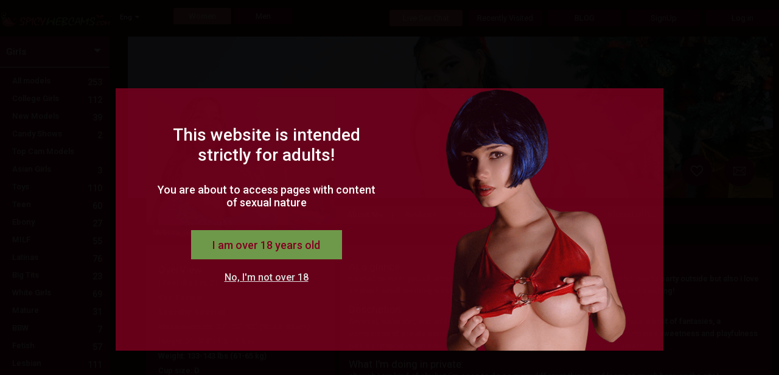

--- FILE ---
content_type: text/css; charset=utf-8
request_url: https://j0.wlmediahub.com/services/wlcontent/PortalCustomColorsHandler.ashx?v=08/04/2018%2003:51:57&portalid=-51487
body_size: 936
content:
.BG-site{background:#400107;}.bgA{background-color:#400107;}.bgA-hover:hover{background-color:#400107;}.bgA-selected{background-color:#400107;}.bgA-after::after{background-color:#400107;}.borderA{border-color:#400107;}.alphaA40{background-color:rgba(64,1,7 ,.85);}.alphaA85{background-color:rgba(64,1,7 ,.85);}.txtA{color:#400107;}.svgA{fill:#400107;}.bgBFields{background-color:#F15B5C;}.bgB{background-color:#F15B5C;}.alphaB20{background-color:rgba(241,91,92 ,.2);}.alphaB50{background-color:rgba(241,91,92 ,.5);}.alphaB65{background-color:rgba(241,91,92 ,.65);}.txtB{color:#F15B5C;}.txtB-hover:hover{color:#F15B5C;}.txtB-selected{color:#F15B5C;}.bgB-selected{background-color:#F15B5C;}.bgB-hover:hover{background-color:#F15B5C;}.border-bottom-A{border-bottom:1px solid #400107;}.borderB{border-color:#F15B5C;}svg .svgB{fill:#F15B5C;}.borderC{border-color:#890022;}.bgC,.bgC-focus:focus,.bgC-hover:hover{background-color:#890022;}.txtC,.txtC-before::before,.txtC-hover:hover,.txtC-focus:focus{color:#890022;}.txtStrokeC{-webkit-text-stroke-color:#890022;-webkit-text-stroke-width:1px;}svg .svgC{fill:#890022;}.alphaC95{background-color:rgba(137,0,34 ,.95);}.alphaC85{background-color:rgba(137,0,34 ,.85);}.alphaC80{background-color:rgba(137,0,34 ,.8);}.alphaC75{background-color:rgba(137,0,34 ,.75);}.alphaC60{background-color:rgba(137,0,34 ,.6);}.alphaC65{background-color:rgba(137,0,34 ,.65);}.alphaC20{background-color:rgba(137,0,34 ,.2);}.txtAlphaC75{color:rgba(137,0,34 ,.75);}svg .svgStrokeC{stroke:#890022;}.txtD{color:#FFFFFF;}.txtD-before::before{color:#FFFFFF;}.txtD-checked:checked+label{color:#FFFFFF;}.txtD-after::after,.afterTxtD::after{color:#FFFFFF;}.txtD-hover:hover{color:#FFFFFF;}.txtD-selected{color:#FFFFFF;}.bgD{background-color:#FFFFFF;}.bgD-hover:hover{background-color:#FFFFFF;}.bgD-after::after{background-color:#FFFFFF;}.bgD-focus:focus{background-color:#FFFFFF;}.radioButtonD-checked:checked::after{background-color:#FFFFFF;}.borderD-hover:hover{border-color:#FFFFFF;}.borderD{border-color:#FFFFFF;}.borderD-focus:focus{border-color:#FFFFFF;}svg .svgD{fill:#FFFFFF;}svg .svgStrokeD{stroke:#FFFFFF;}.alphaD05{background-color:rgba(255,255,255 ,.05);}.alphaD20-hover:hover{background-color:rgba(255,255,255 ,.2);}.alphaD75{background-color:rgba(255,255,255 ,.75);}.alphaD85{background-color:rgba(255,255,255 ,.85);}.slideSwitch.active{border-color:#FFFFFF;}.slideSwitch.active .slider{background-color:#FFFFFF;}.slideSwitch.active .slider:before{color:#FFFFFF;}.slideSwitch.inactive{border-color:#E0E0E0;}.slideSwitch.inactive .slider{background-color:#E0E0E0;}.slideSwitch.inactive .slider:after{color:#E0E0E0;}.placeholderD::-webkit-input-placeholder{color:#FFFFFF;opacity:.7;}.placeholderD:-ms-input-placeholder{color:#FFFFFF;opacity:.7;}.placeholderD:-moz-placeholder{color:#FFFFFF;opacity:.7;}.placeholderD::-moz-placeholder{color:#FFFFFF;opacity:.7;}.txtE{color:#E0E0E0;}.txtE-hover:hover{color:#E0E0E0;}.txtE-before::before{color:#E0E0E0;}.txtE-selected{color:#E0E0E0;}.borderE{border-color:#E0E0E0;}.borderE-hover:hover{border-color:#E0E0E0;}.borderE-after:after{border-color:#E0E0E0;}.thinShadowE-inset{box-shadow:0 0 0 1px #E0E0E0 inset;}.bgE{background-color:#E0E0E0;}.bgE-focus:focus{background-color:#E0E0E0;}.afterE:after{color:#E0E0E0;}.borderE-before:before{border-color:#E0E0E0;}.placeholderE::-webkit-input-placeholder,.phE::-webkit-input-placeholder{color:#E0E0E0;opacity:1;}.placeholderE:-ms-input-placeholder,.phE:-ms-input-placeholder{color:#E0E0E0;opacity:1;}.placeholderE:-moz-placeholder,.phE:-moz-placeholder{color:#E0E0E0;opacity:1;}.placeholderE::-moz-placeholder,.phE::-moz-placeholder{color:#E0E0E0;opacity:1;}.alphaE25{background-color:rgba(224,224,224 ,.25);}.alphaE50{background-color:rgba(224,224,224 ,.5);}.alphaE10{background-color:rgba(224,224,224 ,.1);}.txtE-after::after{color:#E0E0E0;}.bgE-after::after{background-color:#E0E0E0;}svg .svgE{fill:#E0E0E0;}svg .svgStrokeE{stroke:#E0E0E0;}.bgF{background-color:#70C057;}.bgF-hover:hover{background-color:#70C057;}.bgF-before::before{background-color:#70C057;}.txtF{color:#70C057;}.txtF-hover:hover{color:#70C057;}.txtF-active:active{color:#70C057;}.borderF{border-color:#70C057;}.thinShadowF-inset{box-shadow:0 0 0 1px #70C057 inset;}.fatShadowF-inset{box-shadow:0 0 0 2px #70C057 inset;}.alphaF80{background-color:rgba(112,192,87 ,.8);}.borderAlphaF50-focus:focus{border-color:rgba(112,192,87 ,.5);}.afterBorderF::after{border-color:transparent #70C057;}.borderF-focus:focus{border-color:#70C057;}.borderF-hover:hover{border-color:#70C057;}svg .svgF{fill:#70C057;}svg:hover .svgF-hover{fill:#70C057;}.borderG{border-color:#000000;}.bgG{background-color:#000000;}.txtG{color:#000000;}.txtG-hover:hover{color:#000000;}svg .svgG{fill:#000000;}.alphaG65{background-color:rgba(0,0,0 ,.65);}.alphaG75{background-color:rgba(0,0,0 ,.75);}.bgH{background-color:#df0209;}.txtH{color:#df0209;}svg .svgH{fill:#df0209;}.bgH-disabled:disabled{background-color:#df0209;}.bgH-disabled:disabled:hover{background-color:#df0209;}

--- FILE ---
content_type: image/svg+xml
request_url: https://j0.wlmediahub.com/App_Themes/images/footer/SocialNetworkIcons/facebook.svg?v=1-20-26-v2
body_size: 361
content:
<svg id="Livello_4" data-name="Livello 4" xmlns="http://www.w3.org/2000/svg" viewBox="0 0 33.6933 67.80692"><defs><style>.cls-1{fill:#fff;}</style></defs><title>footer</title><g id="Livello_2" data-name="Livello 2"><path class="cls-1" d="M31.9121,12.05982s-5.5078-.8892-6.419-.8892c-1.3681,0-4.6347.5366-4.6347,3.752v8.397H32.2675l-1.0683,10.3647-10.3408.1787v33.9439H6.9521V33.863L0,33.68432l.1757-10.543H7.1308c0-4.1679-1.2373-15.9267,4.3985-20.0112,7.9609-5.7778,22.164-1.7876,22.164-1.7876Z"/></g></svg>

--- FILE ---
content_type: image/svg+xml
request_url: https://j0.wlmediahub.com/App_Themes/images/footer/SocialNetworkIcons/googlePlus.svg?v=1-20-26-v2
body_size: 783
content:
<svg id="Livello_4" data-name="Livello 4" xmlns="http://www.w3.org/2000/svg" viewBox="0 0 68.0046 63.91164"><defs><style>.cls-1{fill:#fff;}</style></defs><title>footer</title><g id="Livello_2" data-name="Livello 2"><path class="cls-1" d="M38.8815,4.45655H33.6471a16.51346,16.51346,0,0,1,4.459,5.2373,12.32786,12.32786,0,0,1,1.0625,8.9863c-1.25,4.501-5.0273,6.7217-6.793,8.209-2.1406,1.8008-3.3574,3.5703-1.4179,6.1562.6387.8477,4.2724,3.3047,7.0097,5.5215,3.3731,2.7305,4.9473,5.8692,4.2442,11.1084-.7129,5.2334-6.6543,10.6836-13.2363,12.2412-6.5801,1.5567-15.3555,1.416-20.5899-1.3447-5.2373-2.7617-7.6426-7.7871-5.7363-12.6631,1.9101-4.8887,6.374-7.0801,10.6855-8.3506a46.14985,46.14985,0,0,1,11.1836-1.7705c-.5644-1.0605-2.6201-2.7617-2.5508-5.0957a5.30661,5.30661,0,0,1,.9942-3.3262c-6.0137.4942-15.2149-.9199-16.6973-11.1796-.5898-4.0313,1.5508-9.0039,5.1641-12.1729,3.3691-2.9541,8.7754-4.3877,13.9375-4.459,9.2676-.124,18.8926,0,18.8926,0ZM19.9167,40.688a19.01321,19.01321,0,0,0-7.4981,3.043c-1.666,1.3144-4.8066,6.084-1.418,10.6152,4.084,5.4473,11.961,5.5195,16.2071,4.9531,4.2441-.5654,7.9922-2.1953,9.1289-5.7353a7.47568,7.47568,0,0,0-1.9102-8.208,43.84674,43.84674,0,0,0-7.0078-5.2344A67.913,67.913,0,0,0,19.9167,40.688Zm-6.1553-30.0625c-.3272,4.0488-.0733,6.2871,1.6982,9.8945,1.7754,3.6075,3.1856,4.6719,4.8145,5.5899a8.0958,8.0958,0,0,0,6.6465.5664c2.4795-.918,3.8711-2.2109,4.3886-3.5381.6407-1.626,1.2754-4.2451-.0664-9.1992-1.3457-4.9522-3.7519-7.2178-5.2422-8.3506a7.83948,7.83948,0,0,0-7.0058-.9902A8.05548,8.05548,0,0,0,13.7614,10.62545Z"/><polygon class="cls-1" points="67.508 10.75 58.424 10.75 58.424 1.661 53.196 1.661 53.196 10.75 44.11 10.75 44.11 15.976 53.196 15.976 53.196 25.065 58.424 25.065 58.424 15.976 67.508 15.976 67.508 10.75"/></g></svg>

--- FILE ---
content_type: image/svg+xml
request_url: https://j0.wlmediahub.com/App_Themes/images/footer/SocialNetworkIcons/googlePlus.svg?v=1-20-26-v2
body_size: 795
content:
<svg id="Livello_4" data-name="Livello 4" xmlns="http://www.w3.org/2000/svg" viewBox="0 0 68.0046 63.91164"><defs><style>.cls-1{fill:#fff;}</style></defs><title>footer</title><g id="Livello_2" data-name="Livello 2"><path class="cls-1" d="M38.8815,4.45655H33.6471a16.51346,16.51346,0,0,1,4.459,5.2373,12.32786,12.32786,0,0,1,1.0625,8.9863c-1.25,4.501-5.0273,6.7217-6.793,8.209-2.1406,1.8008-3.3574,3.5703-1.4179,6.1562.6387.8477,4.2724,3.3047,7.0097,5.5215,3.3731,2.7305,4.9473,5.8692,4.2442,11.1084-.7129,5.2334-6.6543,10.6836-13.2363,12.2412-6.5801,1.5567-15.3555,1.416-20.5899-1.3447-5.2373-2.7617-7.6426-7.7871-5.7363-12.6631,1.9101-4.8887,6.374-7.0801,10.6855-8.3506a46.14985,46.14985,0,0,1,11.1836-1.7705c-.5644-1.0605-2.6201-2.7617-2.5508-5.0957a5.30661,5.30661,0,0,1,.9942-3.3262c-6.0137.4942-15.2149-.9199-16.6973-11.1796-.5898-4.0313,1.5508-9.0039,5.1641-12.1729,3.3691-2.9541,8.7754-4.3877,13.9375-4.459,9.2676-.124,18.8926,0,18.8926,0ZM19.9167,40.688a19.01321,19.01321,0,0,0-7.4981,3.043c-1.666,1.3144-4.8066,6.084-1.418,10.6152,4.084,5.4473,11.961,5.5195,16.2071,4.9531,4.2441-.5654,7.9922-2.1953,9.1289-5.7353a7.47568,7.47568,0,0,0-1.9102-8.208,43.84674,43.84674,0,0,0-7.0078-5.2344A67.913,67.913,0,0,0,19.9167,40.688Zm-6.1553-30.0625c-.3272,4.0488-.0733,6.2871,1.6982,9.8945,1.7754,3.6075,3.1856,4.6719,4.8145,5.5899a8.0958,8.0958,0,0,0,6.6465.5664c2.4795-.918,3.8711-2.2109,4.3886-3.5381.6407-1.626,1.2754-4.2451-.0664-9.1992-1.3457-4.9522-3.7519-7.2178-5.2422-8.3506a7.83948,7.83948,0,0,0-7.0058-.9902A8.05548,8.05548,0,0,0,13.7614,10.62545Z"/><polygon class="cls-1" points="67.508 10.75 58.424 10.75 58.424 1.661 53.196 1.661 53.196 10.75 44.11 10.75 44.11 15.976 53.196 15.976 53.196 25.065 58.424 25.065 58.424 15.976 67.508 15.976 67.508 10.75"/></g></svg>

--- FILE ---
content_type: image/svg+xml
request_url: https://j0.wlmediahub.com/App_Themes/images/footer/SocialNetworkIcons/blog.svg?v=1-20-26-v2
body_size: 882
content:
<svg id="Livello_4" data-name="Livello 4" xmlns="http://www.w3.org/2000/svg" viewBox="0 0 37.24756 56.97459"><defs><style>.cls-1{fill:#fff;}</style></defs><title>footer</title><g id="Livello_2" data-name="Livello 2"><path class="cls-1" d="M3,2.17436a.38075.38075,0,0,1,.40186-.41284h6.79736c4.751,0,7.45508,3.33763,7.45508,6.19346,0,2.06464-.03662,5.22987-3.72754,6.29644v.069a5.964,5.964,0,0,1,3.8374,5.78062c0,1.75478-.03662,7.46644-7.60156,7.46644H3.36523A.34275.34275,0,0,1,3,27.18863Zm6.5415,9.29018a.24281.24281,0,0,0,.25586.2409.98728.98728,0,0,0,1.05957-.99761V7.74857a.98889.98889,0,0,0-1.05957-.89463c-.14648,0-.25586.069-.25586.20642Zm0,10.70109a.224.224,0,0,0,.25586.2409,1.04129,1.04129,0,0,0,1.09619-.99761V17.79546a1.02249,1.02249,0,0,0-1.13281-.92865c-.146,0-.21924.103-.21924.27492Z"/><path class="cls-1" d="M34.98486,20.44488a.36745.36745,0,0,1,.40234.34434v6.39941a.39457.39457,0,0,1-.40234.37882h-13.083A.4324.4324,0,0,1,21.5,27.12059V2.24332a.52741.52741,0,0,1,.4751-.4818h6.17578a.36271.36271,0,0,1,.36572.37836V20.204a.23518.23518,0,0,0,.21924.2409Z"/><path class="cls-1" d="M2.28076,36.911c0-5.33285,3.54492-7.91376,7.60107-7.91376,4.05664,0,7.60156,2.58091,7.60156,7.91376V47.09577c0,5.29883-3.58154,7.87882-7.60156,7.87882s-7.60107-2.546-7.60107-7.87882Zm7.0166,10.08184c0,.51581.18262.89463.58447.89463.40234,0,.585-.37882.585-.89463V37.01393c0-.44686-.18262-.92865-.585-.92865-.40186,0-.58447.44686-.58447.92865Z"/><path class="cls-1" d="M27.75928,42.45068c0-.37882.40186-.4818.62109-.4818h7.41846a.46763.46763,0,0,1,.4751.41284v3.95734c0,.137-.03662.27492-.146.27492h-.62158c-.21924,0-.25537.17194-.25537.41284,0,3.33763-2.11963,7.94778-7.74756,7.94778-5.37207,0-8.22266-3.5776-8.22266-11.21645V39.73277c0-6.40033,2.229-10.73557,8.36865-10.73557,1.42529,0,7.60156,0,7.60156,9.63406,0,.2409-.10986.44778-.36572.44778l-6.61475.27492a.55594.55594,0,0,1-.51123-.58477V36.808c0-.30986-.29248-.37882-.585-.37882-.3291,0-.58447.2409-.58447.79165v9.46212c0,1.06657.36523,1.51342.84033,1.51342.40186,0,.8042-.206.8042-1.03163V46.648c0-.103-.03662-.206-.14648-.206h-.18262c-.07324,0-.146-.069-.146-.20688Z"/></g></svg>

--- FILE ---
content_type: image/svg+xml
request_url: https://j0.wlmediahub.com/App_Themes/images/footer/SocialNetworkIcons/facebook.svg?v=1-20-26-v2
body_size: 361
content:
<svg id="Livello_4" data-name="Livello 4" xmlns="http://www.w3.org/2000/svg" viewBox="0 0 33.6933 67.80692"><defs><style>.cls-1{fill:#fff;}</style></defs><title>footer</title><g id="Livello_2" data-name="Livello 2"><path class="cls-1" d="M31.9121,12.05982s-5.5078-.8892-6.419-.8892c-1.3681,0-4.6347.5366-4.6347,3.752v8.397H32.2675l-1.0683,10.3647-10.3408.1787v33.9439H6.9521V33.863L0,33.68432l.1757-10.543H7.1308c0-4.1679-1.2373-15.9267,4.3985-20.0112,7.9609-5.7778,22.164-1.7876,22.164-1.7876Z"/></g></svg>

--- FILE ---
content_type: text/javascript
request_url: https://j0.wlmediahub.com/Services/ScriptGenerator/p,1441,/live-sex-chat,1-20-26-v2.js
body_size: 110144
content:
// \Scripts\framework.js --- 41.20 Kb
window.isPC=false;window.isMobile=false;window.isTablet=false;function billing(){}billing.prototype.getDeal=function(dealid,chargerID,callbackFunction){var amount=0;var payCode="";pageURL=document.location.toString();pttl="";if(typeof chargerID=="undefined"){var billingParams=$("#rebillParams #billingParams");chargerID=billingParams.attr("data-chargerId")}var _data="PRICE="+amount+"&ChargerID="+chargerID+"&REF4="+encodeURIComponent(payCode)+"&REF7="+encodeURIComponent(pageURL)+"&pttl="+pttl+"&REF3=";if(typeof dealid!="undefined"){_data=_data+"&dealid="+dealid}$.ajax({type:"GET",url:"/Services/ValidateCharger.ashx",data:_data,dataType:"xml",success:function(data,textStatus){if(typeof callbackFunction=="function"){callbackFunction(data,textStatus)}else{var returnText=$($(data)[0].documentElement).text();document.body.innerHTML=returnText;document.forms[0].submit()}},error:function(XMLHttpRequest,textStatus,errorThrown){location.href=XMLHttpRequest.responseText}})};billing.prototype.call1Click=function(completeFunc,referer){var billingParams=$("#rebillParams #billingParams");var _data=[];_data.push("ltd="+billingParams.attr("data-ltrans"));_data.push("DealID="+billingParams.attr("data-dealid"));_data.push("pcd="+billingParams.attr("data-chargerId"));_data.push("referer="+referer);_data.push("matrixGuid="+window.saveMatrix.obj.MatrixGuid);_data.push("version="+window.saveMatrix.reportVersion);$("#loadingPopup").fadeIn();$.ajax({type:"GET",url:"/Services/Billing/OneClickPay.ashx",data:_data.join("&"),complete:completeFunc})};billing.prototype.cancelRebill=function(completeFunc,dealId){$("#loadingPopup").fadeIn();$.ajax({type:"POST",url:"/webapi/Payment/CancelDeal",data:JSON.stringify({dealId:dealId}),dataType:"json",contentType:"application/json",cache:false,complete:completeFunc})};function CurrentGuest(){}CurrentGuest.prototype.UnSubscribe=function(){var retval=false;$.ajax({type:"POST",url:"/Services/PortalApi/Billing.ashx",data:{cmd:"unsubscribe"},async:false,cache:false}).done(function(msg){retval=msg});return retval};function numberOfDays(year,month){var d=new Date(year,month,0);return d.getDate()}function Imlive2Utils(){}Imlive2Utils.prototype.getQueryString=function(name){name=name.toLowerCase().replace(/[\[]/,"\\[").replace(/[\]]/,"\\]");var regex=new RegExp("[\\?&]"+name+"=([^&#]*)"),results=regex.exec(location.search.toLowerCase());return results==null?"":decodeURIComponent(results[1].replace(/\+/g," "))};Imlive2Utils.prototype.validateDiscountCode=function(data,callback){$.ajax({type:"POST",url:"/webapi/UserUtilities/ValidateDiscountCode",data:data,success:function(response){if(response.IsSuccess.toLowerCase()=="true"){$.cookie("vdc",data.discountCode,{path:"/"})}else{$.cookie("vdc",null,{path:"/"})}if(typeof callback.success=="function"){callback.success(response)}},error:function(e){$.cookie("vdc",null,{path:"/"});if(typeof callback.error=="function"){callback.error(e)}},complete:function(){if(typeof callback.complete=="function"){callback.complete()}}})};function inputNoForeignCharacters(e,warningToDisplayName,classToHideName){var chrTyped,chrCode=0,evt=e?e:event;if(evt.charCode!=null){chrCode=evt.charCode}else{if(evt.which!=null){chrCode=evt.which}else{if(evt.keyCode!=null){chrCode=evt.keyCode}}}if(chrCode==0){chrTyped="SPECIAL KEY"}else{chrTyped=String.fromCharCode(chrCode)}self.status="inputEnglishOnly: chrTyped = "+chrTyped;if(chrTyped.match(/[a-z0-9!@$%^&*()_+\-=\[\]{};':"\\|,.<>\/?]/i)){if($("#"+warningToDisplayName).length>0){$("#"+warningToDisplayName).hide()}return true}if(evt.altKey||evt.ctrlKey||chrCode<28){if($("#"+warningToDisplayName).length>0){$("#"+warningToDisplayName).hide()}return true}if(evt.preventDefault){evt.preventDefault()}evt.returnValue=false;if(classToHideName!=null&&$("."+classToHideName).length>0){$(".passwordWarning").hide()}if($("#"+warningToDisplayName).length>0){$("#"+warningToDisplayName).show()}return false}var storeExpired=259200000;var storeWithExpiration={set:function(key,val,exp){store.set(key,{val:val,exp:exp,time:new Date().getTime()})},get:function(key){var info=store.get(key);if(!info){return null}if(new Date().getTime()-info.time>info.exp){return null}return info.val},getExpDate:function(key){var info=store.get(key);if(!info){return null}return info.exp}};var Status={New:0,Approved:1,Declined:100,Deleted:99};var GenderEnum={Undefined:0,Default:2,Woman:1,Transexual:13};var SocialObjectTypes={Image:1,Comment:2,Post:3};(function(){var isInvertedDevice=false;if((window.orientation==0||window.orientation==180)&&window.innerWidth>window.innerHeight){isInvertedDevice=true}if((window.orientation==90||window.orientation==-90)&&window.innerWidth<window.innerHeight){isInvertedDevice=true}window.GlobalEnums={SiteType:{Mobile:1,Tablet:2,PC:3},VIPLevels:{None:0,active:1,silver:2,gold:3,vip:4,silverpl:5},ScreenOrientations:{portrait:0,landscape:1},};window.GlobalParameters={_FreeChatUrl:"",deviceHeight:0,deviceWidth:0,isKeyboardOpen:false,isMatrixOpen:false,isLandscape:window.matchMedia("(orientation: landscape)").matches,currentSiteType:window.GlobalEnums.SiteType.PC,init:function(){var $this=this;var spyNetParams=$("#sNetParams");if(spyNetParams.length){$this.currentSiteType=Number(spyNetParams.attr("data-site-type"))}window.isPC=(window.GlobalParameters.currentSiteType==window.GlobalEnums.SiteType.PC);window.isTablet=(window.GlobalParameters.currentSiteType==window.GlobalEnums.SiteType.Tablet);window.isMobile=isTablet||(window.GlobalParameters.currentSiteType==window.GlobalEnums.SiteType.Mobile);$this.deviceHeight=window.innerHeight;$this.deviceWidth=window.innerWidth;document.addEventListener("billing-matrix-opened",function(){window.GlobalParameters.isMatrixOpen=true});document.addEventListener("buyCreditPopupClosed",function(){window.GlobalParameters.isMatrixOpen=false});var sameOrigin=true;try{var testOrigin=window.top.location.hostname}catch(e){sameOrigin=false}if(sameOrigin){if(window.self!==window.top&&typeof(window.top.CloseBuyCreditIframe)!="undefined"){if(window.location.pathname.indexOf("/buycredit")==-1&&window.location.pathname.indexOf("/processbilling")==-1){window.top.CloseBuyCreditIframe()}}}},FreeChatUrl:function(){if(window.GlobalParameters._FreeChatUrl==""){$.ajax({url:"/services/url.ashx",cache:true,async:false}).done(function(url){window.GlobalParameters._FreeChatUrl=url})}return window.GlobalParameters._FreeChatUrl}};window.GlobaFunctions={isInvertedDevice:false,removeCookies:function(){var cookies=document.cookie.split(";");for(var i=0;i<cookies.length;i++){var cookie=cookies[i];var eqPos=cookie.indexOf("=");var name=eqPos>-1?cookie.substr(0,eqPos):cookie;document.cookie=name+"=;expires=Thu, 01 Jan 1970 00:00:00 GMT"}},getOrientation:function(){if(isPC){if(window.innerWidth>window.innerHeight){return window.GlobalEnums.ScreenOrientations.landscape}return window.GlobalEnums.ScreenOrientations.portrait}else{if(window.GlobalParameters.isLandscape){return window.GlobalEnums.ScreenOrientations.landscape}else{return window.GlobalEnums.ScreenOrientations.portrait}}},getTimestamp:function(){var d=new Date();var curr_hour=d.getHours();var curr_min=d.getMinutes();return d.getHours()+":"+d.getMinutes()+":"+d.getSeconds()+":"+d.getMilliseconds()},logout:function(args){var $this=this;$.ajax({type:"GET",url:"/webapi/userutilities/logout",success:function(response){if($("body.imlive").length){$.cookie("afterLogout",1,{expires:new Date().getTime()+(1*60*1000)})}if(typeof args!="undefined"&&typeof args.LogOutURL!="undefined"){location.href=args.LogOutURL}else{location.reload()}}})},isEmail:function(textToCheck){var expression=/^(([^<>()[\]\\.,;:\s@\"]+(\.[^<>()[\]\\.,;:\s@\"]+)*)|(\".+\"))@((\[[0-9]{1,3}\.[0-9]{1,3}\.[0-9]{1,3}\.[0-9]{1,3}\])|(([a-zA-Z\-0-9]+\.)+[a-zA-Z]{2,}))$/;return expression.test(textToCheck)},openMatrixFromChatter:function(data){var hostId;if($("body").hasClass("page_externalmessagecenter")||!window.BillingMatrix){if(currentGuestInfo.IsPay){parent.postMessage({eventName:"openImliveMatrix"},"*")}else{hostId=typeof(currentRecipient)!=="undefined"&&!currentRecipient.isHost()?currentGuestInfo.GuestID:"";parent.postMessage({eventName:"openImliveMatrix",chatterId:data,hostId:hostId},"*")}}else{if(currentGuestInfo.IsPay){window.BillingMatrix.load();return}var messageBody=$("#messageBody");hostId=messageBody.length?$("#messageBody").data("hostId"):typeof(currentRecipient)!=="undefined"&&currentRecipient.userId.substring(0,currentRecipient.userId.length-2);window.BillingMatrix.nmsId=data;if(hostId){window.BillingMatrix.nmsHostId=hostId}window.BillingMatrix.load();$("#closeChatter").click()}},triggerBundleEvent:function(eventType){$.ajax({method:"GET",url:"/webapi/campaign/TriggerBundleEvent?eventType="+eventType,success:function(res){var currBundleTrigger=localStorage.getItem("currBundleTrigger");var responseEventType=res.evType||0;window.bundleTriggers.currentTriggerType=(currBundleTrigger==null||currBundleTrigger==0)?responseEventType:currBundleTrigger;if(currBundleTrigger==null||currBundleTrigger==0){localStorage.setItem("currBundleTrigger",window.bundleTriggers.currentTriggerType)}if(res&&(responseEventType||eventType==8)){document.dispatchEvent(new CustomEvent("updateBanners",{detail:{}}));setTimeout(function(){$.ajax({method:"GET",url:"/Services/Campaigns/CampaignManagerService.ashx?cmd=campaignTimeoutSeconds",success:function(res){if(res){window.bundleTriggers.offerTime=parseInt(res)}if(window.bundleTriggers.currentTriggerType<=5&&eventType!=8){window.BillingMatrix.load()}if(eventType==8){if(responseEventType==8){document.dispatchEvent(new CustomEvent("resetCounter",{detail:{}}));document.dispatchEvent(new CustomEvent("showBundleBadge",{detail:{isShow:true,},}))}else{if(responseEventType==0){localStorage.setItem("currBundleTrigger",0);localStorage.setItem("isBundleOffer",0);window.bundleTriggers.currentTriggerType=0;window.bundleTriggers.offerTime=0;document.dispatchEvent(new CustomEvent("showBundleBadge",{detail:{isShow:false,},}))}}}}})},1000)}},error:function(err){}})},getCountdownFromSeconds:function(countDownDate,intervalName){var now=new Date().getTime();var distance=countDownDate-now;if(distance<0){clearInterval(intervalName);return 0}var minutes=Math.floor((distance%(1000*60*60))/(1000*60));var seconds=Math.floor((distance%(1000*60))/1000);if(minutes<10){minutes="0"+minutes}if(seconds<10){seconds="0"+seconds}var retVal=minutes+":"+seconds;return retVal},setContentOverlay:function(isOverlay){if(isOverlay){$("#Content.MainContent").addClass("overlayForIos")}else{$("#Content.MainContent").removeClass("overlayForIos")}}};window.MembershipFunctions={register:function(args){if(typeof args!="undefined"&&typeof args.personalData!="undefined"){var newUser=JSON.stringify(args.personalData);fetch("/webapi/Membership/RegisterUser",{method:"POST",body:JSON.stringify(args.personalData),headers:{"Content-Type":"application/json","Cache-Control":"no-cache",Pragma:"no-cache",}}).then(function(res){if(res&&res.url&&res.url.startsWith("https://validate.perfdrive.com/")){window.location.reload();return}if(res&&res.ok&&res.status==200){return res.json()}else{if(res&&!res.ok){throw new Error("fetch failed")}else{args&&typeof args.fallbackFunction=="function"&&args.fallbackFunction(res)}}}).then(function(res){if(res&&res.Success){args&&typeof args.callBackFunction=="function"&&args.callBackFunction(res)}else{args&&typeof args.fallbackFunction=="function"&&args.fallbackFunction(res)}}).catch(function(err){window.location.reload();return})}},validateUsername:function(args){var dataToSend={UserName:args.username,sugg:1};if(typeof args.origin!="undefined"){dataToSend.origin=args.origin}$.ajax({async:false,type:"GET",url:"/Services/Member.ashx",data:dataToSend,dataType:"text",complete:function(response){if(response&&typeof args.callbackFunction=="function"){args.callbackFunction(response)}}})},validateNikeName:function(args){var params="NikeName="+args.nikeName;$.ajax({type:"POST",async:false,cache:false,dataType:"text",url:"/Services/GuestHostProfile/GuestHostProfileHandler.ashx?"+params,data:params,success:function(response){if(response&&typeof args.callbackFunction=="function"){args.callbackFunction(response)}},error:function(XMLHttpRequest,textStatus,errorThrown){console.log("error on validateNikeName");console.log("textStatus "+textStatus+" errorThrown "+errorThrown)}})},login:function(args){$.ajax({type:"POST",url:"/webapi/Membership/Login",contentType:"application/json; charset=utf-8",data:JSON.stringify(args.personalData),dataType:"json",success:function(response){if(response&&typeof args.callbackFunction=="function"){args.callbackFunction(response)}},error:function(request,status,error){var errorText=JSON.parse(request.responseText);if(errorText&&typeof args.callbackFunction=="function"){args.callbackFunction(errorText)}}})},recoverPassword:function(args){var data={mail:args.mail};$.ajax({type:"GET",url:"/webapi/Membership/RecoverPassword",data:data,dataType:"json",contentType:"application/json",success:function(response){if(typeof args.callbackFunction=="function"){args.callbackFunction(response)}}})},checkEmailOnSignup:function(source,args){var ismailexist=true;$.ajax({type:"GET",url:"/webapi/MemberValidation/IsValidEml",data:{email:args.Value},dataType:"json",async:false,contentType:"application/json",success:function(response){args.IsValid=response}});return args.IsValid}}})();if(!String.prototype.replaceAt){Object.defineProperty(String.prototype,"replaceAt",{value:function(index,character){return this.substr(0,index)+character+this.substr(index+character.length)}})}if(!String.prototype.replaceAll){Object.defineProperty(String.prototype,"replaceAll",{value:function(oldTxt,newTxt){return this.replace(new RegExp(oldTxt,"g"),newTxt)}})}if(!String.prototype.toBool){Object.defineProperty(String.prototype,"toBool",{value:function(){var val=this.toLowerCase();if(val=="true"){return true}else{if(val=="false"){return false}else{console.error("value is not a bool");return false}}}})}String.format=String.format||function(format){var args=Array.prototype.slice.call(arguments,1);return format.replace(/{(\d+)}/g,function(match,number){return typeof args[number]!="undefined"?args[number]:match})};if(!String.prototype.includes){Object.defineProperty(String.prototype,"includes",{value:function(val,position){var searchTarget=this;if(typeof(position)==="number"){searchTarget=this.substr(position)}return searchTarget.indexOf(val)!=-1}})}if(!Array.prototype.distinct){Object.defineProperty(Array.prototype,"distinct",{value:function(){return this.filter(function(val,idx,arr){return arr.indexOf(val)===idx})}})}window.elementUtils={setClassForEmptyElement:function(element,classForEmpty,classForNotEmpty,isEmpty){if(!element||!classForEmpty){return}if(typeof isEmpty!=="function"){isEmpty=function(el){return el.value===""||el.value===null||el.value===undefined}}var domElement=element;if(typeof element=="string"){domElement=document.getElementById(element)}var handler=function(){if(isEmpty(domElement)){domElement.classList.add(classForEmpty);domElement.classList.remove(classForNotEmpty)}else{domElement.classList.remove(classForEmpty);domElement.classList.add(classForNotEmpty)}};handler();domElement.addEventListener("blur",handler)}};$(document).ready(function(){window.GlobalParameters.init();window.PageDimensions.init();if(!isPC){$("body").addClass(window.Framework.Device.getModel());setLandscapeClass();$(window).on("resize",function(){if($("body").hasClass("android")){setAndroidKeyboardClass()}window.GlobalParameters.deviceHeight=window.innerHeight;window.GlobalParameters.deviceWidth=window.innerWidth});$(window).on("orientationchange",function(){window.GlobalParameters.isLandscape=!window.GlobalParameters.isLandscape;setLandscapeClass();if(window.GlobalParameters.isKeyboardOpen){setTimeout(function(){var vh=window.innerHeight*0.01;document.documentElement.style.setProperty("--vh",vh+"px")},100);$(document.body).addClass("keyboardOpen")}});if(location.hash.toLowerCase()=="#signup"&&!currentGuestInfo.IsMember()&&window.headerData&&(headerData.isImliveLang||headerData.isImlive)){location.hash="";setTimeout(function(){document.dispatchEvent(new CustomEvent("openImPopup",{detail:{popupType:"signup",popupData:{isExtraDataPopup:false}},}))},4000)}if(location.hash.toLowerCase()=="#login"&&!currentGuestInfo.IsMember()&&window.headerData&&(headerData.isImliveLang||headerData.isImlive)){location.hash="";setTimeout(function(){document.dispatchEvent(new CustomEvent("openImPopup",{detail:{popupType:"login"},}))},4000)}}function setAndroidKeyboardClass(){var isInnerHeightChanged=window.innerHeight!=window.GlobalParameters.deviceHeight,isInnerWidthChanged=window.innerWidth!=window.GlobalParameters.deviceWidth;if(isInnerHeightChanged&&!isInnerWidthChanged){setTimeout(function(){var vh=window.innerHeight*0.01;document.documentElement.style.setProperty("--vh",vh+"px")},100);if(window.GlobalParameters.deviceHeight>window.innerHeight){$(document.body).addClass("keyboardOpen");window.GlobalParameters.isKeyboardOpen=true}else{$(document.body).removeClass("keyboardOpen");window.GlobalParameters.isKeyboardOpen=false}}}function setLandscapeClass(){if(isPC){return}if(GlobaFunctions.getOrientation()==GlobalEnums.ScreenOrientations.landscape){$(document.body).addClass("landscape");window.GlobalParameters.isLandscape=true}else{$(document.body).removeClass("landscape");window.GlobalParameters.isLandscape=false}}if($("body").hasClass("responsive")&&!$("body").hasClass("miniSite")){window.setInterval(function(){window.bottomBarFixer=window.bottomBarFixer||$("#BottomBar");var currentPosition=window.bottomBarFixer.css("position");var contentHeight=$("#TopBar").outerHeight(true)+$("#body").outerHeight(true)+$("#BottomBar").outerHeight(true);var setPosition=null;var position={absolute:"absolute",relative:"relative"};if(contentHeight<window.innerHeight){if(currentPosition==position.relative){setPosition=position.absolute}}else{if(currentPosition==position.absolute){setPosition=position.relative}}if(setPosition){window.bottomBarFixer.css("position",setPosition)}},200)}});function isDefined(obj){return typeof obj!=="undefined"}jQuery.fn.extend({detachBefore:function(fn){var $currentElement=$(this);var $parent=$currentElement.parent();$currentElement.detach();fn();$currentElement.appendTo($parent);return this}});function ScrollDirectionDetector(isForward,currentTop){var $this=this;this.isForward=isForward||true;this.currentTop=currentTop||0;this.$window=$(window);this.topHeight=this.$window.scrollTop();this.$window.on("scroll",function(){var current=$this.$window.scrollTop();if(current>$this.currentTop){$this.isForward=true}else{if(current<$this.currentTop){$this.isForward=false}}$this.currentTop=current})}window.UserCredit={showImliveCredits:function(cb){var credtiData={};var isAsync=typeof cb==="function";$.ajax({type:"GET",url:"/webapi/Credit/GetImliveCredit",dataType:"json",contentType:"application/json",async:isAsync,complete:function(data,response){if(response=="success"){credtiData=data.responseJSON;if(isAsync){cb(credtiData)}}}});return credtiData},};window.svgHelper={svgTypes:"path,rect,polygon,circle",svgPathReplace:function(svgWrapper,callback){svgWrapper=svgWrapper||"body";var svgList=$(svgWrapper).find("img.svg");if(svgList.length==0&&typeof callback=="function"){callback()}var callbackDebounce=0;svgList.each(function(){var $img=$(this);var imgID=$img.attr("id");var imgDataClasses=$img.data("svg-class")||"";var imgClass=$img.attr("class")||"";var imgURL=$img.attr("src");var imgData=$img.attr("data");jQuery.get(imgURL,function(data){var $svg=$(data).find("svg");if(typeof imgID!=="undefined"){$svg=$svg.attr("id",imgID)}if(typeof imgData!=="undefined"){$svg=$svg.attr("data",imgData)}if(imgClass.length>0){$svg.attr("class",imgClass)}svgHelper.svgSetClasses($svg,imgDataClasses);$svg=$svg.removeAttr("xmlns:a");if(!$svg.attr("viewBox")&&$svg.attr("height")&&$svg.attr("width")){$svg.attr("viewBox","0 0 "+$svg.attr("height")+" "+$svg.attr("width"))}$img.replaceWith($svg);callbackDebounce++;if(typeof callback=="function"&&callbackDebounce==svgList.length){callback()}},"xml")})},svgAddClass:function(svgElements,strClass){svgElements.each(function(){$(this).find(svgHelper.svgTypes).each(function(index){var oldClass=$(this).attr("class")||"";if(oldClass.indexOf(strClass)==-1){$(this).attr("class",(oldClass+" "+strClass).trim())}})})},svgRemoveClass:function(svgElements,strClass){svgElements.each(function(){$(this).find(svgHelper.svgTypes).each(function(index){var oldClass=$(this).attr("class")||"";if(oldClass.indexOf(strClass)!=-1){$(this).attr("class",oldClass.replace(strClass,"").replace(/ +(?= )/g," ").trim())}})})},svgReplaceClass:function(svgElements,strClass,newClass){svgElements.each(function(){$(this).find(svgHelper.svgTypes).each(function(index){var oldClass=$(this).attr("class")||"";if(oldClass.indexOf(strClass)!=-1){$(this).attr("class",oldClass.replace(strClass,newClass).replace(/ +(?= )/g," ").trim())}})})},svgSetClasses:function(svgElements,strClasses){if(svgElements.length>0){var classArray=svgHelper.fixArray(strClasses.split(","));svgElements.each(function(){$(this).find(svgHelper.svgTypes).each(function(index){$(this).attr("class","path-"+index+" "+(classArray[index]||classArray[0]))})})}},fixArray:function(array){var temp=new Array();for(var i=0;i<array.length;i++){var value=array[i].trim();if(value.length>0){temp.push(value)}}return temp}};window.Imlive2TextLoader={showLoader:function(loadertext,loaderWrapper,overlayrClass){loadertext=(typeof(loadertext)!="undefined"&&loadertext?loadertext:"Loading");loaderWrapper=(typeof(loaderWrapper)!="undefined"&&loaderWrapper?loaderWrapper:"body");overlayrClass=(typeof(overlayrClass)!="undefined"&&overlayrClass?overlayrClass:"");var template='<div class="loaderOverlayr alphaC75 {overlayrClass}"><div class="loaderBox">{spanList}</div></div>';var spanText=loadertext.split("");var spanList="";$.each(spanText,function(i,val){val="<span>"+spanText[i]+"</span>";spanList+=val});template=template.replace("{spanList}",spanList).replace("{overlayrClass}",overlayrClass);var loaderElem=$(template);loaderWrapper=$(loaderWrapper);loaderWrapper.append(loaderElem);if(!overlayrClass.length){loaderElem.css("width",loaderWrapper.width()).css("height",loaderWrapper.height()).css("line-height",loaderWrapper.height()).css("top",loaderWrapper.offset().top).css("left",loaderWrapper.offset().left)}},removeLoader:function(loaderWrapper){loaderWrapper=(typeof(loaderWrapper)!="undefined"&&loaderWrapper?loaderWrapper:"body");$(loaderWrapper).children(".loaderOverlayr").remove()}};function ContainersSorter(parent,elements){this.parent=parent;this.elements=elements}ContainersSorter.prototype.sort=function(datasetPropertyName,isDesc,useAnimation){var $parent=$(this.parent);var animTime=useAnimation?300:0;if(typeof isDesc=="undefined"){isDesc=false}this.elements.sort(function(a,b){var aVal=a.dataset[datasetPropertyName];var bVal=b.dataset[datasetPropertyName];res=(aVal<bVal)?-1:(aVal==bVal)?0:1;if(isDesc){res*=-1}return res});var $elements=$(this.elements);$parent.animate({opacity:0},animTime,function(){$parent.append($elements);setTimeout(function(){$parent.animate({opacity:1},animTime)},100)})};function parseOneClickResponse(data){var response={responsestatus:1,responsemessage:"",credit:0};var sp=data.split("&");sp.forEach(function(seg){var sp1=seg.split("=");response[sp1[0]]=sp1[1]});return response}var evMgr=eventManager=(function(){var ev={events:{},on:function(eventName,fn){if(typeof fn=="function"){if(typeof eventName=="string"){if(eventName.indexOf(",")!=-1){registerArray(eventName.split(",").map(function(e){return e.trim()}))}register(eventName)}else{if(eventName.constructor==Array){registerArray(eventName)}}function registerArray(arr){arr.forEach(function(eventName){register(eventName)})}function register(eventName){ev.events[eventName]=ev.events[eventName]||[];ev.events[eventName].push(fn)}}},off:function(eventName,fn){if(typeof eventName=="undefined"){return}if(ev.events[eventName]){if(typeof fn=="function"){for(var i=0,length=ev.events[eventName].length;i<length;i++){if(ev.events[eventName][i]===fn){ev.events[eventName].splice(i,1);break}}}else{delete ev.events[eventName]}}},fire:function(eventName,data){if(ev.events[eventName]){ev.events[eventName].forEach(function(fn){if(typeof data=="undefined"){data={}}data.eventName=eventName;fn(data)})}},getNames:function(){return Object.keys(ev.events)}};return{on:ev.on,off:ev.off,fire:ev.fire,getEventsNames:ev.getNames}})();var themesCssHelper=(function(){var body=$("body");function getSample(cssClass,propName){var elm=$("<span>");elm.addClass(cssClass);body.append(elm);var sample=elm.css(propName);elm.remove();elm=null;return sample}function overrideCssProp(elm,cssClass,propName){var sample=getSample(cssClass,propName);elm.css(propName,sample)}function overrideCssParentProp(elm,cssClass,propName,parentPropName){var sample=getSample(cssClass,propName);elm.css(parentPropName,sample)}function setPageBackground(cssClass,oldClass){$("body,.MainContent,.PaneContentV2").removeClass(oldClass||"BG-site").addClass(cssClass)}return{getSample:getSample,overrideCssProp:overrideCssProp,overrideCssParentProp:overrideCssParentProp,setPageBackground:setPageBackground}})();function debounce(func,wait,immediate,debouncerObject){var $this=this;if(!debouncerObject){return debounce(func,wait,immediate,{})}return function(){var context=this,args=arguments;var later=function(){debouncerObject.timer=null;if(!immediate){func.bind($this).apply(context,args)}};var callNow=immediate&&!debouncerObject.timer;clearTimeout(debouncerObject.timer);debouncerObject.timer=setTimeout(later,wait);if(callNow){func.bind($this).apply(context,args)}}}function throttle(func,options){var context,args,result,wait;if(typeof options=="number"){options={interval:options||0}}wait=options.interval;options.throttleObject||(options.throttleObject={});options.throttleObject.previous||(options.throttleObject.previous=0);if(typeof options.leading=="undefined"){options.leading=true}var later=function(){options.throttleObject.previous=new Date;options.throttleObject.timeout=null;result=func.apply(context,args)};return function(){var now=new Date;if(!options.throttleObject.previous&&options.leading===false){options.throttleObject.previous=now}var remaining=wait-(now-options.throttleObject.previous);context=this;args=arguments;if(remaining<=0){clearTimeout(options.throttleObject.timeout);options.throttleObject.timeout=null;options.throttleObject.previous=now;result=func.apply(context,args)}else{if(!options.throttleObject.timeout&&options.trailing!==false){options.throttleObject.timeout=setTimeout(later,remaining)}}return result}}(function(){var billing=null,balance;var $this=window.Framework=$.extend(window.Framework,{Utils:new Imlive2Utils(),JSON:{clone:function(src){return src?JSON.parse(JSON.stringify(src)):src}},Device:{isIphone:function(){return !!navigator.userAgent.match(/iPhone/i)},getModel:function(){if(Framework.Device.isIphone){var iHeight=window.screen.height;var iWidth=window.screen.width;if(iWidth>iHeight){var temp=iWidth;iWidth=iHeight;iHeight=temp}if(iWidth===414&&iHeight===896){return"iphoneXmax-Xr"}else{if(iWidth===375&&iHeight===812){return"iphoneX-Xs"}else{if(iWidth===320&&iHeight===480){return"iphone4"}else{if(iWidth===375&&iHeight===667){return"iphone6"}else{if(iWidth===414&&iHeight===736){return"iphone6+"}else{if(iWidth===320&&iHeight===568){return"iphone5"}}}}}}}return""},agentHas:function(keyword){return navigator.userAgent.toLowerCase().search(keyword.toLowerCase())>-1},isSafari:function(){return(!!window.ApplePaySetupFeature||!!window.safari)&&Framework.Device.agentHas("Safari")&&!Framework.Device.agentHas("Chrome")&&!Framework.Device.agentHas("CriOS")}},Favorites:new function(){var $this=this;(function(){var serviceURL="/services/NewOnlineLover/RVContent.ashx";$this.toggle=function(hostData){return new Promise(function(resolve,reject){$.post(serviceURL,{action:"add2Fav",hn:hostData.name,id:hostData.id,gfav:hostData.isFav?0:1},function(result){result=result.split(";");if(result[0]==-1){resolve({success:false,isFavorite:hostData.isFav,message:result[1]})}else{resolve({success:true,isFavorite:result[0]==1,message:result[1]});$this.updateMcRelation(hostData.id,parseInt(result[0]),5)}}).fail(function(){resolve({success:false,isFavorite:hostData.isFav})})})};$this.updateMcRelation=function(hostid,value,relationType){var data;if(window.headerData&&window.headerData.mcData){data=window.headerData.mcData}else{if(window.mc){data=window.mc}}if(hostid&&data&&relationType){var partyTag=hostid+"01";var tag=data.tag;var cookie=data.cookie;var serverUrl=data.serverUrl;var url=serverUrl+"im_setuserrelation?corsdef=1&tag="+tag+"&partytag="+partyTag+"&cookie="+cookie+"&relation="+relationType+"&value="+value;$.get(url)}}})();return this}(),Functions:{showSignup:function(options){if(!isPC&&window.headerData&&(headerData.isImlive||headerData.isImliveLang)){var isHideCloseBtn=options&&options.hideCloseBtn;document.dispatchEvent(new CustomEvent("openImPopup",{detail:{popupType:"signup",popupData:{isExtraDataPopup:false,isHideCloseBtn:isHideCloseBtn}},}));return}window.signUpFlow.load(options)},showLogin:function(){$(".im-popup-close-btn").click();document.dispatchEvent(new CustomEvent("openImPopup",{detail:{popupType:"login"}}))},sendSQSReport:function(options){if(options&&options.originID&&options.reportData){if(location.href.startsWith("https://w99.")||location.href.startsWith("https://w01.")){window.SQSSender.init(window.SQSSender.environment.test,{sendToAnalytics:false})}else{window.SQSSender.init(window.SQSSender.environment.production,{sendToAnalytics:!!options.sendToAnalytics})}window.SQSSender.sendMessageLogSQSAndAnalytics(options.reportData,options.reportName,options.originID)}},loadControl:function(options,callback){if(!options||!options.controlToLoad){return null}$.get("/Services/Controls/LoadControl.ashx",options).then(function(res){if(callback){callback(res)}})},loadScript:function(src,callback){if(window.scriptloaded){if(window.scriptloaded[src]){if(typeof(callback)=="function"){callback()}return}}else{window.scriptloaded=new Object()}window.scriptloaded[src]=true;var script=document.createElement("script");script.setAttribute("src",src);if(callback){script.addEventListener("load",callback)}document.head.appendChild(script)},loadCss:function(href){if(!window.cssloaded){window.cssloaded=new Object()}if(!window.cssloaded[href]){var link=document.createElement("link");link.setAttribute("rel","stylesheet");link.setAttribute("type","text/css");link.setAttribute("href",href);document.head.appendChild(link);window.cssloaded[href]=true}},openCsChat:function(token){if(!!token){var zdScriptElem=document.getElementById("ze-snippet");if(!zdScriptElem){zdScript=document.createElement("script");zdScript.setAttribute("src","https://static.zdassets.com/ekr/snippet.js?key=bccbe87b-d94d-475e-8102-ed1ca5fd9e11");zdScript.setAttribute("id","ze-snippet");zdScript.addEventListener("load",function(){zE("messenger","loginUser",function(callback){callback(token)});zE("messenger","open")});document.body.appendChild(zdScript)}else{zE("messenger","loginUser",function(callback){callback(token)});zE("messenger","open")}}}}});window.Framework.Balance=balance={Credits:-1,updateEvent:"credits-updated",update:function(data){if(data){$.extend(balance,data);data.CreditsStr=data.Credits?balance.formatAmount(data.Credits):"0";document.dispatchEvent(new CustomEvent(balance.updateEvent,{detail:{data:data}}));return}if(window.Browser.isIE){return}return new Promise(function(resolve,reject){if(!Framework.CurrentGuestInfo.IsMember()){resolve(-1)}else{var url="/Services/Billing/GetGuestCredits.ashx";$.ajax({url:url,cache:false,success:function(data,res){if(res&&res=="success"&&data){data=JSON.parse(data);data.CreditsStr=data.Credits?parseFloat(data.Credits):"0";$.extend(Framework.Balance,data);document.dispatchEvent(new CustomEvent(balance.updateEvent,{detail:{data:data}}));resolve(data.Credits)}}}).fail(function(){resolve(Framework.Balance.Credits)})}})},formatAmount:function(amount){if(amount<10){return amount.toFixed(2)}if(amount<100){return amount.toFixed(1)}return amount.toFixed()},};window.Framework.Billing=billing={ValidateCharger:function(options){var vcOptions={amount:0,dealID:null,chargerID:null,payCode:null,sponsorID:null,rebillKey:null,ref7:"iphoneWebPurchase",iframeWrapper:null,billGoodRedirectUrl:null,callbackFunction:null,displayType:null,changeCC:0};$.extend(vcOptions,options);if(vcOptions.displayType==null&&vcOptions.iframeWrapper!=null){vcOptions.displayType=Framework.Billing.vcDisplayType.iFrame}var data={PRICE:vcOptions.amount,dealid:vcOptions.dealID,ChargerID:vcOptions.chargerID,getdeal:vcOptions.rebillKey,REF4:vcOptions.payCode,REF6:vcOptions.sponsorID,REF7:vcOptions.ref7,isIframe:vcOptions.displayType==Framework.Billing.vcDisplayType.iFrame,changecc:vcOptions.changeCC};$.ajax({type:"GET",url:"/Services/ValidateCharger.ashx",data:data,success:function(data,textStatus){fullTransactionSuccessCallback(data,textStatus,vcOptions.chargerID,vcOptions.iframeWrapper,vcOptions.billGoodRedirectUrl,vcOptions.displayType);if(typeof(vcOptions.callbackFunction)=="function"){vcOptions.callbackFunction()}}})},vcDisplayType:{redirect:0,iFrame:1,newTab:2}};function fullTransactionSuccessCallback(data,textStatus,chargerId,iframeWrapper,billGoodRedirectUrl,displayType){if(chargerId==253){var returnText=$($(data)[0].documentElement).text();var connectBillingUrl=returnText.substring(returnText.indexOf("https"),returnText.indexOf("method")-2);document.location.href=connectBillingUrl;return}if(billGoodRedirectUrl!=null){$.cookie("go2url",billGoodRedirectUrl)}var billerForm=$(data).text();switch(displayType){case Framework.Billing.vcDisplayType.iFrame:showBillerIFrame(billerForm,iframeWrapper);break;case Framework.Billing.vcDisplayType.newTab:showBillerInNewTab(billerForm);break;default:redirectToBillerPage(billerForm);break}}function redirectToBillerPage(billerForm){if(!billerForm){return}if(typeof(billerForm)!="string"){billerForm=$(billerForm)[0].outerHTML}document.body.innerHTML=billerForm;document.forms[0].submit()}function showBillerIFrame(billerForm,iframeWrapper){var billerFormElem=$(billerForm);iframeWrapper=$(iframeWrapper);if(!iframeWrapper.length){redirectToBillerPage(billerForm);return}var billerIFrame=$('<iframe id="billerIFrame" frameborder="0"/>').appendTo(iframeWrapper);var iframeBody=billerIFrame.contents().find("body");iframeBody.append(billerFormElem);billerFormElem.submit()}function showBillerInNewTab(billerForm){var win=window.open();var billerFormElem=$(billerForm);if(win){$(win.document.body).html(billerFormElem);billerFormElem.submit();win.focus()}else{redirectToBillerPage(billerFormElem)}}})();(function(){var $this=null;window.PageDimensions=$this={dom:{topBar:null,bottomBar:null,content:null},init:function(){$this.dom.topBar=$("#TopBar");$this.dom.bottomBar=$("#BottomBar");$this.dom.content=$(".PaneBody")},topBarVisibleHeight:function(scrollTop){var topBar=$this.dom.topBar;if(!topBar.is(":visible")){return 0}if($this.params.isFixedHeader){return topBar.position().top+topBar.outerHeight(false)}var visibleHeight=topBar.position().top+topBar.outerHeight(true)-scrollTop;return(visibleHeight<=0?0:visibleHeight)},bottomBarVisibleHeight:function(scrollTop,windowHeight){var bottomBar=$this.dom.bottomBar;if(!bottomBar.is(":visible")){return 0}var visibleHeight=scrollTop+windowHeight-bottomBar.position().top;return(visibleHeight<0?0:visibleHeight)}}})();var CONSTANTS={};Object.defineProperty(CONSTANTS,"IS_IE",{value:window.navigator.userAgent.indexOf("MSIE ")>-1||window.navigator.userAgent.indexOf("Trident/")>-1,writable:false});Object.defineProperty(CONSTANTS,"IS_FIRE_FOX",{value:navigator.userAgent.toLowerCase().indexOf("firefox")>-1,writable:false});Object.defineProperty(CONSTANTS,"IS_IFRAME",{get:function(){try{return window.self!==window.top}catch(e){return true}}});function forceRefresh(){var cbRefresh=$("#refreshCheck")[0];if(cbRefresh){if(cbRefresh.checked){cbRefresh.checked=false;window.boshstopped=true;location.reload()}else{cbRefresh.checked=true}}}var currentGuestInfo=window.Framework.CurrentGuestInfo={IsMember:function(){return this.GuestID>0}};Object.defineProperty(currentGuestInfo,"GuestID",{get:function(){return $("body").data("guest-id")}});Object.defineProperty(currentGuestInfo,"Guid",{get:function(){return $("body").data("guest-guid")}});Object.defineProperty(currentGuestInfo,"IsPay",{get:function(){return $("body").data("guest-ispay")=="1"}});function setPlayerBasicInfo(hostName,hostId,chatId,guidId,roomId){window.PlayerBasicInfo={hostName:hostName,hostId:hostId,chatId:chatId,guidId:guidId,roomId:roomId}}function loadScript(scriptUrl,loadCallback){var script=document.createElement("script");script.src=scriptUrl;script.type="text/javascript";if(typeof loadCallback=="function"){script.onload=loadCallback}document.head.appendChild(script)}function disableSleep(){var isRealDevice=navigator.platform!="Win32";var excludeUserAgents=["samsung","crios"];var supportsUserAgent=true;for(var i=0;i<excludeUserAgents.length;i++){supportsUserAgent&=!~navigator.userAgent.toLowerCase().indexOf(excludeUserAgents[i].toLowerCase())}var supportsNoSleep=isRealDevice&&supportsUserAgent;function disableSleepHandler(){if(typeof(NoSleep)!="undefined"){var noSleep=new NoSleep();noSleep.enable();document.removeEventListener("click",disableSleepHandler)}}if(supportsNoSleep){document.addEventListener("click",disableSleepHandler)}}function getParamsArray(element,dataAttr){var data=$(element).attr(dataAttr);if(data==undefined){return null}var paramsArray=new Array();data.split("&").forEach(function(el){paramsArray[el.split("=")[0]]=el.split("=")[1]});return paramsArray}(function(){window.Browser={isIncognito:function(callback){var ischrome=/Chrome/.test(navigator.userAgent)&&/Google Inc/.test(navigator.vendor);if(ischrome&&navigator&&navigator.storage&&navigator.storage.estimate){window.navigator.storage.estimate().then(function(estimate){var status=false;if((isMobile&&estimate.quota<1000000000)||(!isMobile&&estimate.quota<120000000)){status=true}callback(status)})}else{callback(false)}}}})();window.saveMatrix={isValid:false,reportVersion:0,matrixData:null,obj:null,init:function(){matrixData=$("#saveMatrixData").text();if(typeof(matrixData)!="undefined"&&matrixData){saveMatrix.obj=JSON.parse(matrixData);saveMatrix.isValid=true;saveMatrix.reportVersion=0}},ReportMatrix:function(crntMatrixObj){if(typeof window.SQSSender!="object"){return}window.SQSSender.init(window.SQSSender.environment.production);window.SQSSender.sendMessageLogSQSAndAnalytics(crntMatrixObj,"MatrixLogs","540")},saveMatrixData:function(chargerId,event){try{if(saveMatrix.obj==null){saveMatrix.init()}if(typeof(saveMatrix.obj)=="undefined"||!saveMatrix.obj||!saveMatrix.obj.MatrixGuid){return}if(chargerId!=undefined&&chargerId>0){saveMatrix.obj.ChargerId=chargerId}if(window.PlayerBasicInfo!=undefined){saveMatrix.obj.HostId=window.PlayerBasicInfo.hostId;saveMatrix.obj.ChatId=window.PlayerBasicInfo.chatId;saveMatrix.obj.RoomId=window.PlayerBasicInfo.roomId;saveMatrix.obj.GuidId=window.PlayerBasicInfo.guidId}saveMatrix.obj.Version=saveMatrix.reportVersion++;saveMatrix.obj.EventName=event;saveMatrix.ReportMatrix(saveMatrix.obj)}catch(e){}}};window.addEventListener("message",function(event){var data=event.data;if(!data){return}if(data.operation){switch(data.operation){case"redirect":location.href=data.url;break;case"showBillingMessage":BillingMessageV2.loadPopup();break}}else{if(data=="responsive_closePopupManagerAndUpdateCredits"){if(typeof window.top.TopNavHeader!="undefined"){window.top.TopNavHeader.getPopupManager().hideTopNavPopup();window.top.TopNavHeader.buyCreditsCb()}}}});(function(){if(!Array.prototype.find){Object.defineProperty(Array.prototype,"find",{value:function(predicate){if(this==null){throw new TypeError('"this" is null or not defined')}var o=Object(this);var len=o.length>>>0;if(typeof predicate!=="function"){throw new TypeError("predicate must be a function")}var thisArg=arguments[1];var k=0;while(k<len){var kValue=o[k];if(predicate.call(thisArg,kValue,k,o)){return kValue}k++}return undefined}})}})();Array.prototype.shuffle=function(){for(var i=0;i<this.length;i++){var j=Math.floor(Math.random()*this.length);var t=this[i];this[i]=this[j];this[j]=t}return this};window.setExitDiv=function(selector,onShowCallback){var isMatrixOpen=false;window.addEventListener("popupOpened",function(e){if(e&&e.detail&&e.detail.contentName=="buyCredits"){isMatrixOpen=true;console.log("is matrix open: "+isMatrixOpen)}});window.addEventListener("popupClosed",function(e){if(e&&e.detail&&e.detail.contentName=="buyCredits"){isMatrixOpen=false;console.log("is matrix open: "+isMatrixOpen)}});var exitDivHandler=function(e){if(e.clientY<0&&!isMatrixOpen){var closeDiv=$('<div class="btnClose txtE txtB-hover">x</div>');closeDiv.on("click",function(e){e.stopPropagation();e.preventDefault();$(selector).fadeOut();return false});$(selector).on("click",function(){BillingMatrix.load();$(selector).fadeOut()});$(selector).prepend(closeDiv);$("#headerContainer").append($(selector));$(selector).css({position:"fixed",top:"50%",left:"50%",transform:"translate(-50%,-50%)"}).fadeIn();if(typeof onShowCallback=="function"){onShowCallback()}$(document).off("mouseleave",exitDivHandler)}};$(document).off("mouseleave").on("mouseleave",exitDivHandler)};window.clearCampaignCache=function(options){var defaultOptions={callback:$.noop,immediate:false};options=$.extend(defaultOptions,options);if(options.immediate){$.ajax({type:"GET",url:"/Services/Campaigns/CampaignManagerService.ashx?cmd=removeFromCache&r="+Math.random(),complete:function(msg){options.callback(msg)}})}else{$.cookie("ccc","1",{path:"/"});options.callback()}};function _StringFormatInline(){var txt=this;for(var i=0;i<arguments.length;i++){var exp=new RegExp("\\{"+(i)+"\\}","gm");txt=txt.replace(exp,arguments[i])}return txt}if(!String.prototype.format){String.prototype.format=_StringFormatInline};
// /Scripts/jquery.migrate.1.2.1.js --- 8.51 Kb
/* jQuery Migrate v1.2.1 | (c) 2005, 2013 jQuery Foundation, Inc. and other contributors | jquery.org/license */
jQuery.migrateMute===void 0&&(jQuery.migrateMute=!0),function(e,t,n){function r(n){var r=t.console;i[n]||(i[n]=!0,e.migrateWarnings.push(n),r&&r.warn&&!e.migrateMute&&(r.warn("JQMIGRATE: "+n),e.migrateTrace&&r.trace&&r.trace()))}function a(t,a,i,o){if(Object.defineProperty){try{return Object.defineProperty(t,a,{configurable:!0,enumerable:!0,get:function(){return r(o),i},set:function(e){r(o),i=e}}),n}catch(s){}}e._definePropertyBroken=!0,t[a]=i}var i={};e.migrateWarnings=[],!e.migrateMute&&t.console&&t.console.log&&t.console.log("JQMIGRATE: Logging is active"),e.migrateTrace===n&&(e.migrateTrace=!0),e.migrateReset=function(){i={},e.migrateWarnings.length=0},"BackCompat"===document.compatMode&&r("jQuery is not compatible with Quirks Mode");var o=e("<input/>",{size:1}).attr("size")&&e.attrFn,s=e.attr,u=e.attrHooks.value&&e.attrHooks.value.get||function(){return null},c=e.attrHooks.value&&e.attrHooks.value.set||function(){return n},l=/^(?:input|button)$/i,d=/^[238]$/,p=/^(?:autofocus|autoplay|async|checked|controls|defer|disabled|hidden|loop|multiple|open|readonly|required|scoped|selected)$/i,f=/^(?:checked|selected)$/i;a(e,"attrFn",o||{},"jQuery.attrFn is deprecated"),e.attr=function(t,a,i,u){var c=a.toLowerCase(),g=t&&t.nodeType;return u&&(4>s.length&&r("jQuery.fn.attr( props, pass ) is deprecated"),t&&!d.test(g)&&(o?a in o:e.isFunction(e.fn[a])))?e(t)[a](i):("type"===a&&i!==n&&l.test(t.nodeName)&&t.parentNode&&r("Can't change the 'type' of an input or button in IE 6/7/8"),!e.attrHooks[c]&&p.test(c)&&(e.attrHooks[c]={get:function(t,r){var a,i=e.prop(t,r);return i===!0||"boolean"!=typeof i&&(a=t.getAttributeNode(r))&&a.nodeValue!==!1?r.toLowerCase():n},set:function(t,n,r){var a;return n===!1?e.removeAttr(t,r):(a=e.propFix[r]||r,a in t&&(t[a]=!0),t.setAttribute(r,r.toLowerCase())),r}},f.test(c)&&r("jQuery.fn.attr('"+c+"') may use property instead of attribute")),s.call(e,t,a,i))},e.attrHooks.value={get:function(e,t){var n=(e.nodeName||"").toLowerCase();return"button"===n?u.apply(this,arguments):("input"!==n&&"option"!==n&&r("jQuery.fn.attr('value') no longer gets properties"),t in e?e.value:null)},set:function(e,t){var a=(e.nodeName||"").toLowerCase();return"button"===a?c.apply(this,arguments):("input"!==a&&"option"!==a&&r("jQuery.fn.attr('value', val) no longer sets properties"),e.value=t,n)}};var g,h,v=e.fn.init,m=e.parseJSON,y=/^([^<]*)(<[\w\W]+>)([^>]*)$/;e.fn.init=function(t,n,a){var i;return t&&"string"==typeof t&&!e.isPlainObject(n)&&(i=y.exec(e.trim(t)))&&i[0]&&("<"!==t.charAt(0)&&r("$(html) HTML strings must start with '<' character"),i[3]&&r("$(html) HTML text after last tag is ignored"),"#"===i[0].charAt(0)&&(r("HTML string cannot start with a '#' character"),e.error("JQMIGRATE: Invalid selector string (XSS)")),n&&n.context&&(n=n.context),e.parseHTML)?v.call(this,e.parseHTML(i[2],n,!0),n,a):v.apply(this,arguments)},e.fn.init.prototype=e.fn,e.parseJSON=function(e){return e||null===e?m.apply(this,arguments):(r("jQuery.parseJSON requires a valid JSON string"),null)},e.uaMatch=function(e){e=e.toLowerCase();var t=/(chrome)[ \/]([\w.]+)/.exec(e)||/(webkit)[ \/]([\w.]+)/.exec(e)||/(opera)(?:.*version|)[ \/]([\w.]+)/.exec(e)||/(msie) ([\w.]+)/.exec(e)||0>e.indexOf("compatible")&&/(mozilla)(?:.*? rv:([\w.]+)|)/.exec(e)||[];return{browser:t[1]||"",version:t[2]||"0"}},e.browser||(g=e.uaMatch(navigator.userAgent),h={},g.browser&&(h[g.browser]=!0,h.version=g.version),h.chrome?h.webkit=!0:h.webkit&&(h.safari=!0),e.browser=h),a(e,"browser",e.browser,"jQuery.browser is deprecated"),e.sub=function(){function t(e,n){return new t.fn.init(e,n)}e.extend(!0,t,this),t.superclass=this,t.fn=t.prototype=this(),t.fn.constructor=t,t.sub=this.sub,t.fn.init=function(r,a){return a&&a instanceof e&&!(a instanceof t)&&(a=t(a)),e.fn.init.call(this,r,a,n)},t.fn.init.prototype=t.fn;var n=t(document);return r("jQuery.sub() is deprecated"),t},e.ajaxSetup({converters:{"text json":e.parseJSON}});var b=e.fn.data;e.fn.data=function(t){var a,i,o=this[0];return !o||"events"!==t||1!==arguments.length||(a=e.data(o,t),i=e._data(o,t),a!==n&&a!==i||i===n)?b.apply(this,arguments):(r("Use of jQuery.fn.data('events') is deprecated"),i)};var j=/\/(java|ecma)script/i,w=e.fn.andSelf||e.fn.addBack;e.fn.andSelf=function(){return r("jQuery.fn.andSelf() replaced by jQuery.fn.addBack()"),w.apply(this,arguments)},e.clean||(e.clean=function(t,a,i,o){a=a||document,a=!a.nodeType&&a[0]||a,a=a.ownerDocument||a,r("jQuery.clean() is deprecated");var s,u,c,l,d=[];if(e.merge(d,e.buildFragment(t,a).childNodes),i){for(c=function(e){return !e.type||j.test(e.type)?o?o.push(e.parentNode?e.parentNode.removeChild(e):e):i.appendChild(e):n},s=0;null!=(u=d[s]);s++){e.nodeName(u,"script")&&c(u)||(i.appendChild(u),u.getElementsByTagName!==n&&(l=e.grep(e.merge([],u.getElementsByTagName("script")),c),d.splice.apply(d,[s+1,0].concat(l)),s+=l.length))}}return d});var Q=e.event.add,x=e.event.remove,k=e.event.trigger,N=e.fn.toggle,T=e.fn.live,M=e.fn.die,S="ajaxStart|ajaxStop|ajaxSend|ajaxComplete|ajaxError|ajaxSuccess",C=RegExp("\\b(?:"+S+")\\b"),H=/(?:^|\s)hover(\.\S+|)\b/,A=function(t){return"string"!=typeof t||e.event.special.hover?t:(H.test(t)&&r("'hover' pseudo-event is deprecated, use 'mouseenter mouseleave'"),t&&t.replace(H,"mouseenter$1 mouseleave$1"))};e.event.props&&"attrChange"!==e.event.props[0]&&e.event.props.unshift("attrChange","attrName","relatedNode","srcElement"),e.event.dispatch&&a(e.event,"handle",e.event.dispatch,"jQuery.event.handle is undocumented and deprecated"),e.event.add=function(e,t,n,a,i){e!==document&&C.test(t)&&r("AJAX events should be attached to document: "+t),Q.call(this,e,A(t||""),n,a,i)},e.event.remove=function(e,t,n,r,a){x.call(this,e,A(t)||"",n,r,a)},e.fn.error=function(){var e=Array.prototype.slice.call(arguments,0);return r("jQuery.fn.error() is deprecated"),e.splice(0,0,"error"),arguments.length?this.bind.apply(this,e):(this.triggerHandler.apply(this,e),this)},e.fn.toggle=function(t,n){if(!e.isFunction(t)||!e.isFunction(n)){return N.apply(this,arguments)}r("jQuery.fn.toggle(handler, handler...) is deprecated");var a=arguments,i=t.guid||e.guid++,o=0,s=function(n){var r=(e._data(this,"lastToggle"+t.guid)||0)%o;return e._data(this,"lastToggle"+t.guid,r+1),n.preventDefault(),a[r].apply(this,arguments)||!1};for(s.guid=i;a.length>o;){a[o++].guid=i}return this.click(s)},e.fn.live=function(t,n,a){return r("jQuery.fn.live() is deprecated"),T?T.apply(this,arguments):(e(this.context).on(t,this.selector,n,a),this)},e.fn.die=function(t,n){return r("jQuery.fn.die() is deprecated"),M?M.apply(this,arguments):(e(this.context).off(t,this.selector||"**",n),this)},e.event.trigger=function(e,t,n,a){return n||C.test(e)||r("Global events are undocumented and deprecated"),k.call(this,e,t,n||document,a)},e.each(S.split("|"),function(t,n){e.event.special[n]={setup:function(){var t=this;return t!==document&&(e.event.add(document,n+"."+e.guid,function(){e.event.trigger(n,null,t,!0)}),e._data(this,n,e.guid++)),!1},teardown:function(){return this!==document&&e.event.remove(document,n+"."+e._data(this,n)),!1}}})}(jQuery,window);$.fn.clicktoggle=function(a,b){return this.each(function(){var clicked=false;$(this).click(function(){if(clicked){clicked=false;return b.apply(this,arguments)}clicked=true;return a.apply(this,arguments)})})};(function(jQuery,window,undefined){var matched,browser;jQuery.uaMatch=function(ua){ua=ua.toLowerCase();var match=/(opr)[\/]([\w.]+)/.exec(ua)||/(chrome)[ \/]([\w.]+)/.exec(ua)||/(version)[ \/]([\w.]+).*(safari)[ \/]([\w.]+)/.exec(ua)||/(webkit)[ \/]([\w.]+)/.exec(ua)||/(opera)(?:.*version|)[ \/]([\w.]+)/.exec(ua)||/(msie) ([\w.]+)/.exec(ua)||ua.indexOf("trident")>=0&&/(rv)(?::| )([\w.]+)/.exec(ua)||ua.indexOf("compatible")<0&&/(mozilla)(?:.*? rv:([\w.]+)|)/.exec(ua)||[];var platform_match=/(ipad)/.exec(ua)||/(iphone)/.exec(ua)||/(android)/.exec(ua)||/(windows phone)/.exec(ua)||/(win)/.exec(ua)||/(mac)/.exec(ua)||/(linux)/.exec(ua)||[];return{browser:match[3]||match[1]||"",version:match[2]||"0",platform:platform_match[0]||""}};matched=jQuery.uaMatch(window.navigator.userAgent);browser={};if(matched.browser){browser[matched.browser]=true;browser.version=matched.version;browser.versionNumber=parseFloat(matched.version,10)}if(matched.platform){browser[matched.platform]=true}if(browser.chrome||browser.opr||browser.safari){browser.webkit=true}if(browser.rv){var ie="msie";matched.browser=ie;browser[ie]=true}if(browser.opr){var opera="opera";matched.browser=opera;browser[opera]=true}browser.name=matched.browser;browser.platform=matched.platform;jQuery.browser=browser})(jQuery,window);
// /Scripts/NoUI/StatProviderV2.js --- 5.80 Kb
(function(){window.SQSSender={environment:{test:0,production:1,pCash:2},requestTimeout:2000,analyticsEventTypes:{analytic:"analytic"},settingsOptions:[{collectorURL:location.protocol+"//sqs.us-east-1.amazonaws.com/",sendToAnalytics:false,sendToSQS:true,queueUrl:location.protocol+"//sqs.us-east-1.amazonaws.com/119287891138/QASQS",analyticsUrl:"//analyticcdn.wlmediahub.com?",debug:false},{collectorURL:location.protocol+"//sqs.us-east-1.amazonaws.com/",sendToAnalytics:false,sendToSQS:true,queueUrl:location.protocol+"//sqs.us-east-1.amazonaws.com/119287891138/LOGS",analyticsUrl:"//analyticcdn.wlmediahub.com?",debug:true},{collectorURL:location.protocol+"//sqs.us-east-1.amazonaws.com/",sendToAnalytics:false,sendToSQS:true,queueUrl:location.protocol+"//sqs.us-east-1.amazonaws.com/119287891138/LOGS",analyticsUrl:"//analyticcdn.wlmediahub.com?",debug:false}],settings:{},init:function(settingsOption){var $this=this;$this.settings=$this.settingsOptions[settingsOption];if(typeof AWS!=="undefined"){AWS.config.update({accessKeyId:"",secretAccessKey:"",region:"us-east-1"})}},sendAnalytics:function(analyticsDic,callBack){var amp="";var logUrl=this.settings.analyticsUrl;if(!analyticsDic.hasOwnProperty("event")){analyticsDic.event=this.analyticsEventTypes.analytic}for(var key in analyticsDic){if(analyticsDic.hasOwnProperty(key)){logUrl+=amp+key+"="+analyticsDic[key];amp="&"}}this.ajax(logUrl,"GET",true,callBack)},sendMessageLogSQSAndAnalytics:function(jsonDic,originName,originID,callBack,unifiedUserAgent){var callbackExecutionCount=0;if(this.settings.sendToSQS){callbackExecutionCount--}if(this.settings.sendToAnalytics){callbackExecutionCount--}var callBackWrapper=function(){callbackExecutionCount++;if(callbackExecutionCount===0){if(typeof callBack=="function"){callBack()}}};if(this.settings.sendToAnalytics){this.sendAnalytics(jsonDic,callBackWrapper)}if(this.settings.sendToSQS){this.sendMessageLogSQS(jsonDic,originName,originID,callBackWrapper,unifiedUserAgent)}},mergeDictionary:function(dict1,dict2){return[dict1,dict2].reduce(function(r,o){Object.keys(o).forEach(function(k){r[k]=o[k]});return r},{})},sendMessageLogSQS: async function(jsonDic,originName,originID,callbackFunction,unifiedUserAgent){var $this=this;var newJDic=JSON.parse(JSON.stringify(jsonDic));newJDic["@originname"]=jsonDic["@originname"]!==undefined?jsonDic["@originname"]:originName;newJDic["@originid"]=jsonDic["@originid"]!==undefined?jsonDic["@originid"]:originID;if(!unifiedUserAgent){ await window.UnifiedUserAgent.get();unifiedUserAgent=window.UnifiedUserAgent.result}if(typeof(unifiedUserAgent)=="object"){unifiedUserAgent=JSON.stringify(unifiedUserAgent)}newJDic.http_user_agent=unifiedUserAgent||navigator.userAgent;newJDic["@cliententrytime"]=new Date();newJDic.http_referer=window.location.href;var messageObject={QueueUrl:$this.settings.queueUrl,Version:"2012-11-05"};if(newJDic.hasOwnProperty("@events")&&Array.isArray(newJDic["@events"])){var evntsArray=newJDic["@events"];delete newJDic["@events"];if(evntsArray.length>1){messageObject.Action="SendMessageBatch";for(var it in evntsArray){var evntsItemDict=$this.mergeDictionary(newJDic,evntsArray[it]);var index=(parseInt(it)+1);messageObject["SendMessageBatchRequestEntry."+index+".Id"]="msg_"+index;messageObject["SendMessageBatchRequestEntry."+index+".MessageBody"]=JSON.stringify(evntsItemDict)}}else{if(evntsArray.length==1){newJDic=$this.mergeDictionary(newJDic,evntsArray[0])}}}if(!messageObject.hasOwnProperty("Action")){messageObject.Action="SendMessage";messageObject.MessageBody=JSON.stringify(newJDic)}$this.ajax($this.settings.collectorURL,"POST",true,callbackFunction,messageObject)},ajax:function(url,method,async,callbackFunction,params){var xmlhttp=new XMLHttpRequest();if(window.XMLHttpRequest){if("withCredentials" in xmlhttp){xmlhttp.open(method,url,async)}else{if(typeof XDomainRequest!="undefined"){xmlhttp=new XDomainRequest();xmlhttp.open(method,url)}}xmlhttp.onreadystatechange=function(oEvent){if(typeof callbackFunction!=="undefined"){callbackFunction()}};xmlhttp.timeout=this.requestTimeout;xmlhttp.ontimeout=function(){if(typeof callbackFunction!=="undefined"){callbackFunction()}};if(method==="POST"){params=Object.keys(params).map(function(k){return encodeURIComponent(k)+"="+encodeURIComponent(params[k])}).join("&");xmlhttp.setRequestHeader("Content-type","application/x-www-form-urlencoded");xmlhttp.send(params)}else{xmlhttp.send()}}}}})();(function(){function getArrayHeader(array){var headerString="";for(var i=0;i<array.length;i++){var vvv=array[i];var vvvstr='"'+vvv.brand+'";v="'+vvv.version+'"';if(i<array.length-1){vvvstr+=", "}headerString+=vvvstr}return headerString}function getBoolHeader(value){var boolString="?1";if(value===false){boolString="?0"}return boolString}function getUserAgent(obj){var agent=navigator.userAgent;if(agent!==undefined){obj["User-Agent"]=agent}return obj}function getStringHeader(value){return'"'+value+'"'} async function getUnifiedUserAgent(){var obj={};var hints=["brands","mobile","platform","platformVersion","architecture","model","fullVersionList","bitness","uaFullVersion",];var headers=["Sec-CH-UA","Sec-CH-UA-Mobile","Sec-CH-UA-Platform","Sec-CH-UA-Platform-Version","Sec-CH-UA-Arch","Sec-CH-UA-Model","Sec-CH-UA-Full-Version-List","Sec-CH-UA-Bitness","Sec-CH-UA-Full-Version",];if(navigator.userAgentData===undefined){getUserAgent(obj)}else{var ua= await navigator.userAgentData.getHighEntropyValues(hints);getUserAgent(obj);for(var i=0;i<headers.length;i++){if(ua[hints[i]]!==undefined){if(i===1){obj[headers[i]]=getBoolHeader(ua[hints[i]])}else{if(Array.isArray(ua[hints[i]])){obj[headers[i]]=getArrayHeader(ua[hints[i]])}else{obj[headers[i]]=getStringHeader(ua[hints[i]])}}}}}return obj}window.UnifiedUserAgent={result:"",get: async function(){if(!window.UnifiedUserAgent.result){try{await getUnifiedUserAgent().then(function(res){window.UnifiedUserAgent.result=res})}catch(e){console.log(e)}}}}})();
// /Scripts/ui/html5Preview.js --- 5.10 Kb
(function(){var videoPreviewerTemplate="<div class='previewWrapper bgG'><div id='{0}' style='width:{1}px;height:{2}px;cursor:pointer;object-fit:fill;opacity:1'></div></div>";window.autoPlay=window.autoPlay||{isEnabled:false};var $this=window.HTML5previewer={animationSettings:{duration:800,queue:false},onVideoStarted:null,onVideoError:null,onScriptLoaded:null,wrapper:null,previewer:null,teaserVideo:null,isPlsError:false,videoLoadTimeout:1500,events:{onVideoStarted:function(element){$this.isPlsError=false;element.show();if(typeof $this.onVideoStarted=="function"){$this.onVideoStarted()}},onVideoError:function(data,hasTeaser){if(data.previewerType=="pls"){if(!$this.isPlsError){$this.isPlsError=true;$this.previewer=null}if(typeof $this.onVideoError=="function"){$this.onVideoError(data)}}},onStartPreview:function(trigger,videoContainer,serverName,hostId,nickName,teaserVideo,webrtcdata){if(typeof VideoChat=="undefined"){Framework.Functions.loadScript($("body").data("videoApi"));return}var isFLC=trigger.hasClass("hc-free");var isCandyPreshow=trigger.hasClass("candy-preshow");var isPaidChat=!isFLC&&!isCandyPreshow;var showBlurredVideo=isPaidChat&&isMobile;var previewUrl=isPaidChat||$this.isPlsError?teaserVideo:"";if($this.previewer==null){var testMode=Imlive2Utils.prototype.getQueryString("testmode");var config={analyticCDN:false,videoType:"html5-pls",gatewayType:"none",chatData:{chatmode:showBlurredVideo?"Private":(isCandyPreshow?9:0),},player:{volume:0,element:"previewer_"+nickName,externalFileUrl:previewUrl,blur:!window.headerData||!window.headerData.guest.isAgeApproved},host:{name:nickName,id:hostId,workingServer:serverName,webrtcdata:!previewUrl&&webrtcdata},handlers:{onVideoStart:function(){$this.events.onVideoStarted($(videoContainer))},previewerVideoEnded:function(data){$this.events.onVideoError(data,teaserVideo!="")}},environment:testMode||getEnvironment()};var videoHtml=videoPreviewerTemplate.replace("{0}",config.player.element).replace("{1}",trigger.width()).replace("{2}",trigger.outerHeight());$(videoContainer).html(videoHtml);$this.wrapper=$(".previewWrapper",trigger);$this.previewer=new VideoChat(config)}},onStopPreview:function(videoContainer){if($this.previewer!=null&&videoContainer!=null){$this.previewer.stopVideo();$(videoContainer).hide().html("");$this.previewer=null;$this.wrapper=null;$this.isPlsError=false}}},init:function(params){this.onVideoStarted=params.onVideoStarted;this.onVideoError=params.onVideoError;this.onScriptLoaded=params.onScriptLoaded;this.bindPreviewer(params.triggerSelector,params.dataAttr,params.previewSelector)},bindPreviewer:function(triggerSelector,dataAttr,previewSelector){if(typeof this.onScriptLoaded=="function"){this.onScriptLoaded()}$(triggerSelector).filter("["+dataAttr+"]").not(".hashtml5preview").each(function(){var trigger=$(this);var params=getParamsArray(trigger,dataAttr);var isFLC=trigger.hasClass("hc-free");var isCandyPreshow=trigger.hasClass("candy-preshow");var isPaidChat=!isFLC&&!isCandyPreshow;var showBlurredVideo=isPaidChat&&isMobile;var container=trigger.find(previewSelector);if(validateParams(params,trigger)){trigger.addClass("hashtml5preview");if(isMobile){trigger.on("touchstart",function(){startPreviewHandler(trigger,previewSelector,params)})}else{trigger.on("mouseenter",function(){startPreviewHandler(trigger,previewSelector,params)});trigger.on("mouseleave",function(){$(".singleHostLinks.preview",trigger).hide();$this.events.onStopPreview(container);if(autoPlay.isEnabled){autoPlay.autoPlayElement=null;autoPlay.start()}})}}})},updateSize:function(){if(this.wrapper!=null){var videoWrapper=this.wrapper.find("div");var previewWrapper=this.wrapper.parent();var updated=false;var maxTimeout=500;var interval=50;var timeout=0;var updateInterval=window.setInterval(function(){if(videoWrapper.height()!=previewWrapper.height()||videoWrapper.width()!=previewWrapper.width()||timeout>=maxTimeout){videoWrapper.css("height",previewWrapper.height());videoWrapper.css("width",previewWrapper.width());window.clearInterval(updateInterval)}else{timeout+=interval}})}}};function startPreviewHandler(trigger,previewSelector,params){var container=trigger.find(previewSelector);if($this.wrapper==null||trigger.find(".previewWrapper")[0]!=$this.wrapper[0]){$this.events.onStopPreview($this.wrapper);var teaserVideo=params.teaser;if(teaserVideo){teaserVideo=teaserVideo.replace(new RegExp("and3","g"),"&").replace(new RegExp("equal3","g"),"=")}Framework.Functions.loadScript($("body").data("videoApi"),function(){$this.events.onStartPreview(trigger,container,params.ws,params.hid,params.H,teaserVideo,params.webrtcdata);if(autoPlay.isEnabled){autoPlay.stop();autoPlay.autoPlayElement=trigger}})}else{if(autoPlay.isEnabled&&(autoPlay.autoPlayElement==null||trigger[0]==autoPlay.autoPlayElement[0])){autoPlay.stop();autoPlay.autoPlayElement=trigger}}}function getEnvironment(){var url=window.location.href;if(~url.indexOf("://w99")||~url.indexOf("://w01")){return"dev"}if(~url.indexOf("://pr0")){return"stage"}return""}function validateParams(params,element){if(params==null){return false}if(params.ws==undefined){return false}if(params.hid==undefined){return false}if(params.H==undefined){return false}return true}})();
// /CommonControls/AgeVerification/AgeVerification.js --- 7.19 Kb
(function(){var $this=null;window.ageVerification={dom:{wrapper:null,avOver18Wrapper:null,avOver18LoginBtn:null,avOver18alreadyMember:null,avOver18LeaveSiteBtn:null,avOver18RegBtn:null,yotiLogo:null,avAnonBlocker:null,csLink:null,verifyBtn:null,iframeWrapper:null,iframe:null,avCloseBtn:null,paramsContainer:null,avIframeContainer:null,avIframeErrorWrapper:null,avBlockerWrapper:null},params:{isPc:false,confirmOver18:false,isImlive:false,isInGracePeriod:false,isMember:false,isOpenPage:false,i:1,maxRequests:3,isForceAgeVer:false},initDomObject:function(){var wrapper=$this.dom.wrapper=$("#ageVerificationWrapper");$this.dom.avOver18Wrapper=wrapper.find(".avOver18PopupMainWrapper");$this.dom.avOver18LoginBtn=wrapper.find(".avOver18PopupBottomLoginText");$this.dom.avOver18alreadyMember=wrapper.find(".avOver18PopupBottomText");$this.dom.avOver18LeaveSiteBtn=wrapper.find(".avOver18PopupLeaveSiteBtn");$this.dom.avOver18RegBtn=wrapper.find(".avOver18PopupBtn");$this.dom.yotiLogo=wrapper.find(".yotiLogo");$this.dom.avAnonBlocker=wrapper.find("#avAnonBlocker");$this.dom.csLink=wrapper.find(".CsLink");$this.dom.iframeWrapper=wrapper.find("#avIframeWrapper");$this.dom.iframe=wrapper.find("#avIframe");$this.dom.verifyBtn=wrapper.find(".verifyBtn");$this.dom.avCloseBtn=wrapper.find(".avCloseBtn");$this.dom.avIframeContainer=wrapper.find("#avIframeContainer");$this.dom.avIframeErrorWrapper=wrapper.find("#avIframeErrorWrapper");$this.dom.paramsContainer=$("#avParams");$this.dom.avBlockerWrapper=$(".avBlockerMainWrapper");return wrapper.length>0},initParams:function(){$this.params.isPc=$this.dom.paramsContainer.data("ispc")==1;$this.params.isImlive=$this.dom.paramsContainer.data("isimlive")==1;$this.params.isInGracePeriod=$this.dom.paramsContainer.data("isingraceperiod")==1;$this.params.isMember=$this.dom.paramsContainer.data("ismember")==1;$this.params.isOpenPage=$this.dom.paramsContainer.data("isopenpage")==1;$this.params.isForceAgeVer=$this.dom.paramsContainer.data("isforceagever")==1},init:function(){$this=this;$this.params.isLoaded=$this.initDomObject();if(!$this.params.isLoaded){return}$this.initParams();$this.bindEvents();$this.handleCookie();if($this.params.isForceAgeVer){$this.handleOpenVerificationPopup()}},bindEvents:function(){document.addEventListener("loginOpened",function(){},false);document.addEventListener("loginClosed",function(){if($this.params.isForceAgeVer){$this.handleOpenVerificationPopup();return}if($this.params.confirmOver18&&!$this.params.isOpenPage){window.location.href="/live-sex-chats"}},false);document.addEventListener("signUpOpened",function(){},false);document.addEventListener("signUpClosed",function(){if($this.params.isForceAgeVer){$this.handleOpenVerificationPopup();return}if($this.params.confirmOver18&&!$this.params.isOpenPage){window.location.href="/live-sex-chats"}},false);document.addEventListener("mfaOpened",function(){},false);document.addEventListener("mfaClosed",function(){if($this.params.confirmOver18&&!$this.params.isOpenPage){window.location.href="/live-sex-chats"}},false);$this.dom.avOver18RegBtn.click(function(e){e.preventDefault();if($this.params.isMember){return}$this.params.confirmOver18=true;document.dispatchEvent(new CustomEvent("over18PopupClosed",{detail:{},}));$.cookie("adult","true",{path:"/"});window.Framework.Functions.showSignup();setTimeout(function(){$this.dom.avOver18Wrapper.fadeOut(400,function(){})},1000)});$this.dom.avOver18LeaveSiteBtn.click(function(e){e.preventDefault();location.href="https://google.com"});$this.dom.yotiLogo.click(function(e){e.preventDefault();window.open("https://www.yoti.com/business/age-verification/","_blank")});$this.dom.avOver18LoginBtn.click(function(e){e.preventDefault();$this.params.confirmOver18=true;$.cookie("adult","true",{path:"/"});document.dispatchEvent(new CustomEvent("over18PopupClosed",{detail:{},}));if($this.params.isPc){window.LoginBox.showLoginPopup()}else{window.Framework.Functions.showLogin()}setTimeout(function(){$this.dom.avOver18Wrapper.fadeOut(400,function(){})},1000)});$this.dom.csLink.click(function(e){var token=e.target.getAttribute("data-cstoken");if(!!token){e.preventDefault();window.Framework.Functions.openCsChat(token)}});$this.dom.verifyBtn.click(function(e){e.preventDefault();$(this).addClass("disabledMainBtn");var isCcOnly=$(this).hasClass("ccVerify");$.get("/webapi/Guest/GetAgeVerificationUrl?onlyCC="+isCcOnly).then(function(res){if(res){$this.handleIframeSetup(res);$(".disabledMainBtn").removeClass("disabledMainBtn")}else{$this.dom.avIframeErrorWrapper.css("display","flex")}})});$this.dom.avCloseBtn.click(function(e){document.dispatchEvent(new CustomEvent("age-ver-closed",{}));if($(this).hasClass("iframeBtn")){$this.handleCloseIframe()}else{if($(this).hasClass("openPageX")){$this.dom.avBlockerWrapper.addClass("hideAvBlocker")}else{window.location.href="/live-sex-chats"}}});window.addEventListener("message",function(event){})},handleIframeSetup:function(ifUrl){var iFrame=$('<iframe id="avIframe" allow="camera *" allowfullscreen frameborder="0" scrolling="yes">');iFrame.attr("src",ifUrl);$this.dom.avIframeContainer.append(iFrame);$this.dom.avBlockerWrapper.fadeOut(400,function(){$this.dom.iframeWrapper.addClass("avIframeOpen");$this.dom.iframeWrapper.css("display","flex")})},handleCloseIframe:function(){if(!!$.cookie("avsignres")){window.location.reload()}$this.dom.avIframeContainer.find("iframe").remove();$this.dom.iframeWrapper.fadeOut(400,function(){$this.dom.iframeWrapper.removeClass("avIframeOpen");if($this.params.isForceAgeVer){$this.handleOpenVerificationPopup()}});$this.sendReport("declined")},getAgeVerificationStatus:function(){$.get("/webapi/Guest/IsAgeVerificationApproved").then(function(res){console.log(res);var resStatus=parseInt(res);switch(resStatus){case 1:$this.dom.wrapper.fadeOut();break;case 0:$this.handleOpenVerificationPopupError();break;case -1:if($this.params.i<=$this.params.maxRequests){setTimeout(function(){$this.getAgeVerificationStatus()},1800)}else{$this.handleOpenVerificationPopupError()}break}})},handleOpenVerificationPopup:function(){if($("#avParams").length==0){window.location.href="/";return}if($this.params.isMember){document.dispatchEvent(new CustomEvent("age-ver-opened",{detail:{}}));$this.dom.avBlockerWrapper.removeClass("hideAvBlocker");$this.dom.avBlockerWrapper.css("display","")}else{if($this.params.isForceAgeVer){$this.dom.avOver18Wrapper.fadeIn(400,function(){})}else{Framework.Functions.showSignup()}}$this.dom.avBlockerWrapper.removeClass("hideAvBlocker");$this.dom.avBlockerWrapper.css("display","")},handleOpenVerificationPopupError:function(){$this.handleOpenVerificationPopup();$("#avErrorWrapper").css("display","flex");$this.handleCloseIframe()},handleShowGracePopup:function(){$this.dom.wrapper.css("display","flex")},sendReport:function(eventType){var reportUrl="/webapi/UserUtilities/SendSqsEvent?originID=1150&originName=Age%20Verification%20Events&eventType="+eventType;$.get(reportUrl).then(function(res){console.log(res)})},removeIframeX:function(){$this&&$this.dom.wrapper.find(".iframeBtn").hide()},handleCookie:function(){if($.cookie("avsignres")==1){$this.handleOpenVerificationPopup();$.cookie("avsignres",null);$.cookie("avsignres",null,{path:"/"});$.cookie("avsignres",null,{path:window.location.pathname})}}}})();$(document).ready(function(){window.ageVerification.init()});
// /Scripts/jquery.cookies.js --- 0.71 Kb
jQuery.cookie=function(b,j,m){if(typeof j!="undefined"){m=m||{};if(j===null){j="";m.expires=-1}var e="";if(m.expires&&(typeof m.expires=="number"||m.expires.toUTCString)){var f;if(typeof m.expires=="number"){f=new Date();f.setTime(f.getTime()+(m.expires*24*60*60*1000))}else{f=m.expires}e="; expires="+f.toUTCString()}var l=m.path?"; path="+(m.path):"";var g=m.domain?"; domain="+(m.domain):"";var a=m.secure?"; secure":"";document.cookie=[b,"=",encodeURIComponent(j),e,l,g,a].join("")}else{var d=null;if(document.cookie&&document.cookie!=""){var k=document.cookie.split(";");for(var h=0;h<k.length;h++){var c=jQuery.trim(k[h]);if(c.substring(0,b.length+1)==(b+"=")){d=decodeURIComponent(c.substring(b.length+1));break}}}return d}};
// /Scripts/Utils/SVGHelper2.js --- 4.24 Kb
(function(){var $this=null;window.svgHelper2=$this={init:function(){$this.initDomObject();$this.initTemplates();$this.bindEvents()},dom:{initSVGsOnLoad:false,svgTemplates:null},params:{isFirstLoad:true,svgTypes:"path,rect,polygon,circle"},initDomObject:function(){$this.dom.svgTemplates=$(".svg-template")},bindEvents:function(){if($this.params.initSVGsOnLoad){eventManager.on("svg-templates-ready",function(data){if(data.isFirstLoad){$this.setSVGs()}})}},initTemplates:function(wrapper){var count=0;if(wrapper&&wrapper.length){wrapper=$(wrapper);addSvgTemplates(wrapper)}$this.dom.svgTemplates.hide();$.each($this.dom.svgTemplates,function(i,template){template=$(template);var templatesCount=$this.dom.svgTemplates.length;getSvgContent(template,function(){var isLastIndex=(++count==templatesCount);if(isLastIndex){eventManager.fire("svg-templates-ready",{isFirstLoad:$this.params.isFirstLoad});$this.params.isFirstLoad=false}})})},setSVGs:function(wrapper,callbackFunction){wrapper=(wrapper&&wrapper.length?$(wrapper):$("body"));var svgPlaceHolders=wrapper.find(".svg-ph");$this.initTemplates(wrapper);if(!svgPlaceHolders.length){setSVGsCallback(wrapper,callbackFunction);return}setTimeout(function(){svgPlaceHolders.each(function(i){var ph=$(this);var phData,templateID,template,svgElement;phData=ph.data();templateID=phData.svgTemplate;if(templateID&&templateID.length){template=$this.dom.svgTemplates.filter("#"+templateID);svgElement=$(template.html()).clone();ph.html(svgElement);$this.replaceAllClasses(svgElement,ph.data("svgClass"))}else{if(phData.svgFile){getSvgContent(ph,function(){$this.replaceAllClasses(ph.find("svg"),ph.data("svgClass"))})}}ph.addClass("svg-ready");if(i==svgPlaceHolders.length-1){setSVGsCallback(wrapper,callbackFunction)}})},500)},templates:{Template:'<div class="templates-wrapper" style="display: none;"><span id="TEMPLATE_ID1" class="svg-template" data-svg-file="<%= RenderContentUrl("FILE_PATH.svg",false) %>"></span></div>',PlaceHolder_ByTemplate:'<span class="svg-ph" data-svg-class="svgE,svgD" data-svg-template="TEMPLATE_ID1"></span>',PlaceHolder_ByFilePath:'<span class="svg-ph" data-svg-class="svgE,svgD" data-svg-file="<%= RenderContentUrl("FILE_PATH.svg",false) %>"></span>'},addClasses:function(svgElements,strClasses){setClasses(svgElements,strClasses,false)},replaceClass:function(svgElements,oldClass,newClass){svgElements.each(function(){$(this).find($this.params.svgTypes).each(function(index,elem){elem=$(elem);var currClass=elem.attr("class")||"";currClass=currClass.replace(oldClass,newClass);currClass.attr(currClass)})})},replaceAllClasses:function(svgElements,strClasses){setClasses(svgElements,strClasses,true)},removeClass:function(svgElements,strClass){$this.replaceClass(svgElements,strClass,"")}};function setSVGsCallback(wrapper,callbackFunction){if(wrapper){$(wrapper).addClass("svg-children-ready")}if(typeof(callbackFunction)=="function"){callbackFunction()}}function addSvgTemplates(templatesWrapper){if(templatesWrapper&&templatesWrapper.length){var domTemplates=$this.dom.svgTemplates;domTemplates=$.merge(domTemplates,templatesWrapper.find(".svg-template"));$this.dom.svgTemplates=jQuery.unique(domTemplates)}}function getSvgContent(svgWrapper,callback){if(!svgWrapper||!svgWrapper.length){return}var svgFile=(svgWrapper.data("svgFile")||"");var hasValidPath=(svgFile.toLowerCase().indexOf(".svg")>-1);if(svgFile&&svgFile.length&&hasValidPath){$.get(svgFile).then(function(res){var svgData=$(res).find("svg")[0];svgWrapper.html(svgData);getSvgContentCallback(callback)})}else{getSvgContentCallback(callback)}}function getSvgContentCallback(callback){if(typeof(callback)=="function"){callback()}}function setClasses(svgElements,strClasses,boolReplaceCurrent){if(!svgElements||!svgElements.length||!strClasses||!strClasses.length){return}boolReplaceCurrent=boolReplaceCurrent||false;var classArray=strClasses.split(",");svgElements.each(function(){var _this=$(this);_this.find($this.params.svgTypes).each(function(index,elem){elem=$(elem);var newClasses=classArray[index]||classArray[0];if(!boolReplaceCurrent){var currClasses=elem.attr("class");newClasses=currClasses+newClasses}elem.attr("class",newClasses)})})}$.fn.setSVGs=function(callbackFunction){svgHelper2.setSVGs(this,callbackFunction);return this};$(document).ready(function(){window.svgHelper2.init()})})();
// /Scripts/ui/cultureHelper.js --- 1.29 Kb
$(document).ready(function(){var flagsContainer=$(".flagsContainer");if(flagsContainer.length==0){flagsContainer=$(".flagsContainerLinks")}if(flagsContainer.length==0){return false}var downArrow=$(".downArrow",flagsContainer);var isResponsivePopupMode=$("#langSelectPopup").length>0;if(downArrow.length>0||isResponsivePopupMode){downArrow.text("▼");flagsContainer.clicktoggle(function(){if(isResponsivePopupMode){TopNavHeader.getPopupManager().showTopNavPopup($("#langSelectPopup").show(),null,null,"flowPopups")}else{if($("#divLoginBox").length>0){$("#divLoginBox").hide()}flagsContainer.find("ul").fadeIn(900);var open="flagsOpen";window.TopNavHeader.togglePupus(open)}},function(){if(!isResponsivePopupMode){flagsContainer.find("ul").fadeOut(500)}})}$("li",flagsContainer.add($("#langSelectPopup"))).click(function(){if($(this).find("span.current").length>0){return false}var countryID=$(this).find("input[name=CountryID]");var redirect=countryID.val();var countryId=countryID.attr("country");var isExternal=countryID.data("extenallink")=="1";var cultureCode=$(this).find("input[name=CultCode]").val();if(isExternal){window.location=redirect;return}$.ajax({type:"GET",url:"/Services/LanguageHandler.ashx",data:{lid:cultureCode,cid:countryId},complete:function(msg){location.href=redirect==""?"/":redirect}})})});
// /CommonControls/GenericControls/Utilities/HostListCounter/HostListCounter.js --- 0.97 Kb
(function(){var $this=null;window.responsive=window.responsive||{};window.responsive.HostListCounter={dom:{HostListJsonCountersParams:null},params:{JsonCounters:null},initDomObject:function(){$this.dom.HostListJsonCountersParams=$("#HostListJsonCountersParams")},initParams:function(){$this.params.JsonCounters=$this.dom.HostListJsonCountersParams.data("jsoncounter")},init:function(){$this=this;$this.initDomObject();$this.initParams()},getOnlineHosts:function(roomsIDs,nichIDs){var JsonCounters=$this.params.JsonCounters;if(!JsonCounters){return 0}var count=0;var list=null,counters=null;if(nichIDs){list=nichIDs.toString().split(",");for(var i=0;i<list.length;i++){var id=list[i];counters=JsonCounters["n"+id];if(counters){count+=counters[0]}}}if(roomsIDs){list=roomsIDs.toString().split(",");for(var i=0;i<list.length;i++){var id=list[i];counters=JsonCounters["r"+id];if(counters){count+=counters[0]}}}return count}}})();$(document).ready(function(){window.responsive.HostListCounter.init()});
// /Scripts/jquery.keyfilter-1.5.js --- 1.71 Kb
(function(c){var h={pint:/[\d]/,"int":/[\d\-]/,pnum:/[\d\.]/,num:/[\d\-\.]/,hex:/[0-9a-f]/i,email:/[a-z0-9_\.\-@]/i,alpha:/[a-z_]/i,alphanum:/[a-z0-9]/i,alphanumspace:/([a-z0-9\s])/i};var a={TAB:9,RETURN:13,ESC:27,BACKSPACE:8,DELETE:46};var g={63234:37,63235:39,63232:38,63233:40,63276:33,63277:34,63272:46,63273:36,63275:35};var f=function(l){var j=l.keyCode;j=c.browser.safari?(g[j]||j):j;return(j>=33&&j<=40)||j==a.RETURN||j==a.TAB||j==a.ESC};var i=function(l){var j=l.keyCode;j=c.browser.safari?(g[j]||j):j;return j==a.RETURN};var d=function(l){var j=l.keyCode;return j==8||j==9||j==13||j==40||j==27||j==16||j==17||(j>=18&&j<=20)||(c.browser.opera&&(j==8||(j>=33&&j<=35)||(j>=36&&j<=39)||(j>=44&&j<=45)))};var e=function(l){var j=l.keyCode||l.charCode;return c.browser.safari?(g[j]||j):j};var b=function(j){return j.charCode||j.keyCode||j.which};c.fn.keyfilter=function(m,l){var n=this;var k=null;function j(){n.each(function(){try{var t=c(this);var r=t.val();var o="";for(var q=0;q<r.length;q++){var u=r.substring(q,q+1);var p=false;if(c.isFunction(m)){p=m.call(this,u)}else{p=m.test(u)}if(p){o+=u}}if(o!=r){t.val(o)}}catch(s){}})}k=setInterval(j,250);return this.keypress(function(q){if(q.ctrlKey||q.altKey){return}var o=e(q);if(l&&i(q)){l(q);return}if(c.browser.mozilla&&(f(q)||o==a.BACKSPACE||o==a.DELETE)){return}var s=b(q),r=String.fromCharCode(s),p=true;if(!c.browser.mozilla&&(d(q)||!r)){return}if(c.isFunction(m)){p=m.call(this,r)}else{p=m.test(r)}if(!p){q.preventDefault()}})};c.extend(c.fn.keyfilter,{defaults:{masks:h},version:1.4});c(document).ready(function(){var j=c("input[class*=mask],textarea[class*=mask]");for(var k in c.fn.keyfilter.defaults.masks){j.filter(".mask-"+k).keyfilter(c.fn.keyfilter.defaults.masks[k])}})})(jQuery);
// /Scripts/jquery.blockUI.js --- 11.09 Kb
/*
 * jQuery blockUI plugin
 * Version 2.66.0-2013.10.09
 * Requires jQuery v1.7 or later
 *
 * Examples at: http://malsup.com/jquery/block/
 * Copyright (c) 2007-2013 M. Alsup
 * Dual licensed under the MIT and GPL licenses:
 * http://www.opensource.org/licenses/mit-license.php
 * http://www.gnu.org/licenses/gpl.html
 *
 * Thanks to Amir-Hossein Sobhi for some excellent contributions!
 */
(function(){function setup($){$.fn._fadeIn=$.fn.fadeIn;var noOp=$.noop||function(){};var msie=/MSIE/.test(navigator.userAgent);var ie6=/MSIE 6.0/.test(navigator.userAgent)&&!/MSIE 8.0/.test(navigator.userAgent);var mode=document.documentMode||0;var setExpr=$.isFunction(document.createElement("div").style.setExpression);$.blockUI=function(opts){install(window,opts)};$.unblockUI=function(opts){remove(window,opts)};$.growlUI=function(title,message,timeout,onClose){var $m=$('<div class="growlUI"></div>');if(title){$m.append("<h1>"+title+"</h1>")}if(message){$m.append("<h2>"+message+"</h2>")}if(timeout===undefined){timeout=3000}var callBlock=function(opts){opts=opts||{};$.blockUI({message:$m,fadeIn:typeof opts.fadeIn!=="undefined"?opts.fadeIn:700,fadeOut:typeof opts.fadeOut!=="undefined"?opts.fadeOut:1000,timeout:typeof opts.timeout!=="undefined"?opts.timeout:timeout,centerY:false,showOverlay:false,onUnblock:onClose,css:$.blockUI.defaults.growlCSS})};callBlock();var nonmousedOpacity=$m.css("opacity");$m.mouseover(function(){callBlock({fadeIn:0,timeout:30000});var displayBlock=$(".blockMsg");displayBlock.stop();displayBlock.fadeTo(300,1)}).mouseout(function(){$(".blockMsg").fadeOut(1000)})};$.fn.block=function(opts){if(this[0]===window){$.blockUI(opts);return this}var fullOpts=$.extend({},$.blockUI.defaults,opts||{});this.each(function(){var $el=$(this);if(fullOpts.ignoreIfBlocked&&$el.data("blockUI.isBlocked")){return}$el.unblock({fadeOut:0})});return this.each(function(){if($.css(this,"position")=="static"){this.style.position="relative";$(this).data("blockUI.static",true)}this.style.zoom=1;install(this,opts)})};$.fn.unblock=function(opts){if(this[0]===window){$.unblockUI(opts);return this}return this.each(function(){remove(this,opts)})};$.blockUI.version=2.66;$.blockUI.defaults={message:"<h1>Please wait...</h1>",title:null,draggable:true,theme:false,css:{padding:0,margin:0,width:"30%",top:"40%",left:"35%",textAlign:"center",color:"#000",backgroundColor:"#fff",cursor:"wait"},themedCSS:{width:"30%",top:"40%",left:"35%"},overlayCSS:{backgroundColor:"#000",opacity:0.6,cursor:"wait"},cursorReset:"default",growlCSS:{width:"350px",top:"10px",left:"",right:"10px",border:"none",padding:"5px",opacity:0.6,cursor:"default",color:"#fff",backgroundColor:"#000","-webkit-border-radius":"10px","-moz-border-radius":"10px","border-radius":"10px"},iframeSrc:/^https/i.test(window.location.href||"")?"javascript:false":"about:blank",forceIframe:false,baseZ:1000,centerX:true,centerY:true,allowBodyStretch:true,bindEvents:true,constrainTabKey:true,fadeIn:200,fadeOut:400,timeout:0,showOverlay:true,focusInput:true,focusableElements:":input:enabled:visible",onBlock:null,onUnblock:null,onOverlayClick:null,quirksmodeOffsetHack:4,blockMsgClass:"blockMsg",ignoreIfBlocked:false};var pageBlock=null;var pageBlockEls=[];function install(el,opts){var css,themedCSS;var full=(el==window);var msg=(opts&&opts.message!==undefined?opts.message:undefined);opts=$.extend({},$.blockUI.defaults,opts||{});if(opts.ignoreIfBlocked&&$(el).data("blockUI.isBlocked")){return}opts.overlayCSS=$.extend({},$.blockUI.defaults.overlayCSS,opts.overlayCSS||{});css=$.extend({},$.blockUI.defaults.css,opts.css||{});if(opts.onOverlayClick){opts.overlayCSS.cursor="pointer"}themedCSS=$.extend({},$.blockUI.defaults.themedCSS,opts.themedCSS||{});msg=msg===undefined?opts.message:msg;if(full&&pageBlock){remove(window,{fadeOut:0})}if(msg&&typeof msg!="string"&&(msg.parentNode||msg.jquery)){var node=msg.jquery?msg[0]:msg;var data={};$(el).data("blockUI.history",data);data.el=node;data.parent=node.parentNode;data.display=node.style.display;data.position=node.style.position;if(data.parent){data.parent.removeChild(node)}}$(el).data("blockUI.onUnblock",opts.onUnblock);var z=opts.baseZ;var lyr1,lyr2,lyr3,s;if(msie||opts.forceIframe){lyr1=$('<iframe class="blockUI" style="z-index:'+(z++)+';display:none;border:none;margin:0;padding:0;position:absolute;width:100%;height:100%;top:0;left:0" src="'+opts.iframeSrc+'"></iframe>')}else{lyr1=$('<div class="blockUI" style="display:none"></div>')}if(opts.theme){lyr2=$('<div class="blockUI blockOverlay ui-widget-overlay" style="z-index:'+(z++)+';display:none"></div>')}else{lyr2=$('<div class="blockUI blockOverlay" style="z-index:'+(z++)+';display:none;border:none;margin:0;padding:0;width:100%;height:100%;top:0;left:0"></div>')}if(opts.theme&&full){s='<div class="blockUI '+opts.blockMsgClass+' blockPage ui-dialog ui-widget ui-corner-all" style="z-index:'+(z+10)+';display:none;position:fixed">';if(opts.title){s+='<div class="ui-widget-header ui-dialog-titlebar ui-corner-all blockTitle">'+(opts.title||"&nbsp;")+"</div>"}s+='<div class="ui-widget-content ui-dialog-content"></div>';s+="</div>"}else{if(opts.theme){s='<div class="blockUI '+opts.blockMsgClass+' blockElement ui-dialog ui-widget ui-corner-all" style="z-index:'+(z+10)+';display:none;position:absolute">';if(opts.title){s+='<div class="ui-widget-header ui-dialog-titlebar ui-corner-all blockTitle">'+(opts.title||"&nbsp;")+"</div>"}s+='<div class="ui-widget-content ui-dialog-content"></div>';s+="</div>"}else{if(full){s='<div class="blockUI '+opts.blockMsgClass+' blockPage" style="z-index:'+(z+10)+';display:none;position:fixed"></div>'}else{s='<div class="blockUI '+opts.blockMsgClass+' blockElement" style="z-index:'+(z+10)+';display:none;position:absolute"></div>'}}}lyr3=$(s);if(msg){if(opts.theme){lyr3.css(themedCSS);lyr3.addClass("ui-widget-content")}else{lyr3.css(css)}}if(!opts.theme){lyr2.css(opts.overlayCSS)}lyr2.css("position",full?"fixed":"absolute");if(msie||opts.forceIframe){lyr1.css("opacity",0)}var layers=[lyr1,lyr2,lyr3],$par=full?$("body"):$(el);$.each(layers,function(){this.appendTo($par)});if(opts.theme&&opts.draggable&&$.fn.draggable){lyr3.draggable({handle:".ui-dialog-titlebar",cancel:"li"})}var expr=setExpr&&(!$.support.boxModel||$("object,embed",full?null:el).length>0);if(ie6||expr){if(full&&opts.allowBodyStretch&&$.support.boxModel){$("html,body").css("height","100%")}if((ie6||!$.support.boxModel)&&!full){var t=sz(el,"borderTopWidth"),l=sz(el,"borderLeftWidth");var fixT=t?"(0 - "+t+")":0;var fixL=l?"(0 - "+l+")":0}$.each(layers,function(i,o){var s=o[0].style;s.position="absolute";if(i<2){if(full){s.setExpression("height","Math.max(document.body.scrollHeight, document.body.offsetHeight) - (jQuery.support.boxModel?0:"+opts.quirksmodeOffsetHack+') + "px"')}else{s.setExpression("height",'this.parentNode.offsetHeight + "px"')}if(full){s.setExpression("width",'jQuery.support.boxModel && document.documentElement.clientWidth || document.body.clientWidth + "px"')}else{s.setExpression("width",'this.parentNode.offsetWidth + "px"')}if(fixL){s.setExpression("left",fixL)}if(fixT){s.setExpression("top",fixT)}}else{if(opts.centerY){if(full){s.setExpression("top",'(document.documentElement.clientHeight || document.body.clientHeight) / 2 - (this.offsetHeight / 2) + (blah = document.documentElement.scrollTop ? document.documentElement.scrollTop : document.body.scrollTop) + "px"')}s.marginTop=0}else{if(!opts.centerY&&full){var top=(opts.css&&opts.css.top)?parseInt(opts.css.top,10):0;var expression="((document.documentElement.scrollTop ? document.documentElement.scrollTop : document.body.scrollTop) + "+top+') + "px"';s.setExpression("top",expression)}}}})}if(msg){if(opts.theme){lyr3.find(".ui-widget-content").append(msg)}else{lyr3.append(msg)}if(msg.jquery||msg.nodeType){$(msg).show()}}if((msie||opts.forceIframe)&&opts.showOverlay){lyr1.show()}if(opts.fadeIn){var cb=opts.onBlock?opts.onBlock:noOp;var cb1=(opts.showOverlay&&!msg)?cb:noOp;var cb2=msg?cb:noOp;if(opts.showOverlay){lyr2._fadeIn(opts.fadeIn,cb1)}if(msg){lyr3._fadeIn(opts.fadeIn,cb2)}}else{if(opts.showOverlay){lyr2.show()}if(msg){lyr3.show()}if(opts.onBlock){opts.onBlock()}}bind(1,el,opts);if(full){pageBlock=lyr3[0];pageBlockEls=$(opts.focusableElements,pageBlock);if(opts.focusInput){setTimeout(focus,20)}}else{center(lyr3[0],opts.centerX,opts.centerY)}if(opts.timeout){var to=setTimeout(function(){if(full){$.unblockUI(opts)}else{$(el).unblock(opts)}},opts.timeout);$(el).data("blockUI.timeout",to)}}function remove(el,opts){var count;var full=(el==window);var $el=$(el);var data=$el.data("blockUI.history");var to=$el.data("blockUI.timeout");if(to){clearTimeout(to);$el.removeData("blockUI.timeout")}opts=$.extend({},$.blockUI.defaults,opts||{});bind(0,el,opts);if(opts.onUnblock===null){opts.onUnblock=$el.data("blockUI.onUnblock");$el.removeData("blockUI.onUnblock")}var els;if(full){els=$("body").children().filter(".blockUI").add("body > .blockUI")}else{els=$el.find(">.blockUI")}if(opts.cursorReset){if(els.length>1){els[1].style.cursor=opts.cursorReset}if(els.length>2){els[2].style.cursor=opts.cursorReset}}if(full){pageBlock=pageBlockEls=null}if(opts.fadeOut){count=els.length;els.stop().fadeOut(opts.fadeOut,function(){if(--count===0){reset(els,data,opts,el)}})}else{reset(els,data,opts,el)}}function reset(els,data,opts,el){var $el=$(el);if($el.data("blockUI.isBlocked")){return}els.each(function(i,o){if(this.parentNode){this.parentNode.removeChild(this)}});if(data&&data.el){data.el.style.display=data.display;data.el.style.position=data.position;if(data.parent){data.parent.appendChild(data.el)}$el.removeData("blockUI.history")}if($el.data("blockUI.static")){$el.css("position","static")}if(typeof opts.onUnblock=="function"){opts.onUnblock(el,opts)}var body=$(document.body),w=body.width(),cssW=body[0].style.width;body.width(w-1).width(w);body[0].style.width=cssW}function bind(b,el,opts){var full=el==window,$el=$(el);if(!b&&(full&&!pageBlock||!full&&!$el.data("blockUI.isBlocked"))){return}$el.data("blockUI.isBlocked",b);if(!full||!opts.bindEvents||(b&&!opts.showOverlay)){return}var events="mousedown mouseup keydown keypress keyup touchstart touchend touchmove";if(b){$(document).bind(events,opts,handler)}else{$(document).unbind(events,handler)}}function handler(e){if(e.type==="keydown"&&e.keyCode&&e.keyCode==9){if(pageBlock&&e.data.constrainTabKey){var els=pageBlockEls;var fwd=!e.shiftKey&&e.target===els[els.length-1];var back=e.shiftKey&&e.target===els[0];if(fwd||back){setTimeout(function(){focus(back)},10);return false}}}var opts=e.data;var target=$(e.target);if(target.hasClass("blockOverlay")&&opts.onOverlayClick){opts.onOverlayClick(e)}if(target.parents("div."+opts.blockMsgClass).length>0){return true}return target.parents().children().filter("div.blockUI").length===0}function focus(back){if(!pageBlockEls){return}var e=pageBlockEls[back===true?pageBlockEls.length-1:0];if(e){e.focus()}}function center(el,x,y){var p=el.parentNode,s=el.style;var l=((p.offsetWidth-el.offsetWidth)/2)-sz(p,"borderLeftWidth");var t=((p.offsetHeight-el.offsetHeight)/2)-sz(p,"borderTopWidth");if(x){s.left=l>0?(l+"px"):"0"}if(y){s.top=t>0?(t+"px"):"0"}}function sz(el,p){return parseInt($.css(el,p),10)||0}}if(typeof define==="function"&&define.amd&&define.amd.jQuery){define(["jquery"],setup)}else{setup(jQuery)}})();
// /Scripts/Libs/Angular/angular-sanitize/angular-sanitize.js --- 8.48 Kb
(function(window,angular){if(typeof(angular)=="undefined"){return}var $sanitizeMinErr=angular.$$minErr("$sanitize");function $SanitizeProvider(){var svgEnabled=false;this.$get=["$$sanitizeUri",function($$sanitizeUri){if(svgEnabled){angular.extend(validElements,svgElements)}return function(html){var buf=[];htmlParser(html,htmlSanitizeWriter(buf,function(uri,isImage){return !/^unsafe:/.test($$sanitizeUri(uri,isImage))}));return buf.join("")}}];this.enableSvg=function(enableSvg){if(angular.isDefined(enableSvg)){svgEnabled=enableSvg;return this}else{return svgEnabled}}}function sanitizeText(chars){var buf=[];var writer=htmlSanitizeWriter(buf,angular.noop);writer.chars(chars);return buf.join("")}var SURROGATE_PAIR_REGEXP=/[\uD800-\uDBFF][\uDC00-\uDFFF]/g,NON_ALPHANUMERIC_REGEXP=/([^\#-~ |!])/g;var voidElements=toMap("area,br,col,hr,img,wbr");var optionalEndTagBlockElements=toMap("colgroup,dd,dt,li,p,tbody,td,tfoot,th,thead,tr"),optionalEndTagInlineElements=toMap("rp,rt"),optionalEndTagElements=angular.extend({},optionalEndTagInlineElements,optionalEndTagBlockElements);var blockElements=angular.extend({},optionalEndTagBlockElements,toMap("address,article,aside,blockquote,caption,center,del,dir,div,dl,figure,figcaption,footer,h1,h2,h3,h4,h5,h6,header,hgroup,hr,ins,map,menu,nav,ol,pre,section,table,ul"));var inlineElements=angular.extend({},optionalEndTagInlineElements,toMap("a,abbr,acronym,b,bdi,bdo,big,br,cite,code,del,dfn,em,font,i,img,ins,kbd,label,map,mark,q,ruby,rp,rt,s,samp,small,span,strike,strong,sub,sup,time,tt,u,var"));var svgElements=toMap("circle,defs,desc,ellipse,font-face,font-face-name,font-face-src,g,glyph,hkern,image,linearGradient,line,marker,metadata,missing-glyph,mpath,path,polygon,polyline,radialGradient,rect,stop,svg,switch,text,title,tspan");var blockedElements=toMap("script,style");var validElements=angular.extend({},voidElements,blockElements,inlineElements,optionalEndTagElements);var uriAttrs=toMap("background,cite,href,longdesc,src,xlink:href");var htmlAttrs=toMap("abbr,align,alt,axis,bgcolor,border,cellpadding,cellspacing,class,clear,color,cols,colspan,compact,coords,dir,face,headers,height,hreflang,hspace,ismap,lang,language,nohref,nowrap,rel,rev,rows,rowspan,rules,scope,scrolling,shape,size,span,start,summary,tabindex,target,title,type,valign,value,vspace,width");var svgAttrs=toMap("accent-height,accumulate,additive,alphabetic,arabic-form,ascent,baseProfile,bbox,begin,by,calcMode,cap-height,class,color,color-rendering,content,cx,cy,d,dx,dy,descent,display,dur,end,fill,fill-rule,font-family,font-size,font-stretch,font-style,font-variant,font-weight,from,fx,fy,g1,g2,glyph-name,gradientUnits,hanging,height,horiz-adv-x,horiz-origin-x,ideographic,k,keyPoints,keySplines,keyTimes,lang,marker-end,marker-mid,marker-start,markerHeight,markerUnits,markerWidth,mathematical,max,min,offset,opacity,orient,origin,overline-position,overline-thickness,panose-1,path,pathLength,points,preserveAspectRatio,r,refX,refY,repeatCount,repeatDur,requiredExtensions,requiredFeatures,restart,rotate,rx,ry,slope,stemh,stemv,stop-color,stop-opacity,strikethrough-position,strikethrough-thickness,stroke,stroke-dasharray,stroke-dashoffset,stroke-linecap,stroke-linejoin,stroke-miterlimit,stroke-opacity,stroke-width,systemLanguage,target,text-anchor,to,transform,type,u1,u2,underline-position,underline-thickness,unicode,unicode-range,units-per-em,values,version,viewBox,visibility,width,widths,x,x-height,x1,x2,xlink:actuate,xlink:arcrole,xlink:role,xlink:show,xlink:title,xlink:type,xml:base,xml:lang,xml:space,xmlns,xmlns:xlink,y,y1,y2,zoomAndPan",true);var validAttrs=angular.extend({},uriAttrs,svgAttrs,htmlAttrs);function toMap(str,lowercaseKeys){var obj={},items=str.split(","),i;for(i=0;i<items.length;i++){obj[lowercaseKeys?angular.lowercase(items[i]):items[i]]=true}return obj}var inertBodyElement;(function(window){var doc;if(window.document&&window.document.implementation){doc=window.document.implementation.createHTMLDocument("inert")}else{throw $sanitizeMinErr("noinert","Can't create an inert html document")}var docElement=doc.documentElement||doc.getDocumentElement();var bodyElements=docElement.getElementsByTagName("body");if(bodyElements.length===1){inertBodyElement=bodyElements[0]}else{var html=doc.createElement("html");inertBodyElement=doc.createElement("body");html.appendChild(inertBodyElement);doc.appendChild(html)}})(window);function htmlParser(html,handler){if(html===null||html===undefined){html=""}else{if(typeof html!=="string"){html=""+html}}inertBodyElement.innerHTML=html;var mXSSAttempts=5;do{if(mXSSAttempts===0){throw $sanitizeMinErr("uinput","Failed to sanitize html because the input is unstable")}mXSSAttempts--;if(window.document.documentMode){stripCustomNsAttrs(inertBodyElement)}html=inertBodyElement.innerHTML;inertBodyElement.innerHTML=html}while(html!==inertBodyElement.innerHTML);var node=inertBodyElement.firstChild;while(node){switch(node.nodeType){case 1:handler.start(node.nodeName.toLowerCase(),attrToMap(node.attributes));break;case 3:handler.chars(node.textContent);break}var nextNode;if(!(nextNode=node.firstChild)){if(node.nodeType===1){handler.end(node.nodeName.toLowerCase())}nextNode=node.nextSibling;if(!nextNode){while(nextNode==null){node=node.parentNode;if(node===inertBodyElement){break}nextNode=node.nextSibling;if(node.nodeType===1){handler.end(node.nodeName.toLowerCase())}}}}node=nextNode}while(node=inertBodyElement.firstChild){inertBodyElement.removeChild(node)}}function attrToMap(attrs){var map={};for(var i=0,ii=attrs.length;i<ii;i++){var attr=attrs[i];map[attr.name]=attr.value}return map}function encodeEntities(value){return value.replace(/&/g,"&amp;").replace(SURROGATE_PAIR_REGEXP,function(value){var hi=value.charCodeAt(0);var low=value.charCodeAt(1);return"&#"+(((hi-55296)*1024)+(low-56320)+65536)+";"}).replace(NON_ALPHANUMERIC_REGEXP,function(value){return"&#"+value.charCodeAt(0)+";"}).replace(/</g,"&lt;").replace(/>/g,"&gt;")}function htmlSanitizeWriter(buf,uriValidator){var ignoreCurrentElement=false;var out=angular.bind(buf,buf.push);return{start:function(tag,attrs){tag=angular.lowercase(tag);if(!ignoreCurrentElement&&blockedElements[tag]){ignoreCurrentElement=tag}if(!ignoreCurrentElement&&validElements[tag]===true){out("<");out(tag);angular.forEach(attrs,function(value,key){var lkey=angular.lowercase(key);var isImage=(tag==="img"&&lkey==="src")||(lkey==="background");if(validAttrs[lkey]===true&&(uriAttrs[lkey]!==true||uriValidator(value,isImage))){out(" ");out(key);out('="');out(encodeEntities(value));out('"')}});out(">")}},end:function(tag){tag=angular.lowercase(tag);if(!ignoreCurrentElement&&validElements[tag]===true&&voidElements[tag]!==true){out("</");out(tag);out(">")}if(tag==ignoreCurrentElement){ignoreCurrentElement=false}},chars:function(chars){if(!ignoreCurrentElement){out(encodeEntities(chars))}}}}function stripCustomNsAttrs(node){if(node.nodeType===window.Node.ELEMENT_NODE){var attrs=node.attributes;for(var i=0,l=attrs.length;i<l;i++){var attrNode=attrs[i];var attrName=attrNode.name.toLowerCase();if(attrName==="xmlns:ns1"||attrName.indexOf("ns1:")===0){node.removeAttributeNode(attrNode);i--;l--}}}var nextNode=node.firstChild;if(nextNode){stripCustomNsAttrs(nextNode)}nextNode=node.nextSibling;if(nextNode){stripCustomNsAttrs(nextNode)}}angular.module("ngSanitize",[]).provider("$sanitize",$SanitizeProvider);angular.module("ngSanitize").filter("linky",["$sanitize",function($sanitize){var LINKY_URL_REGEXP=/((ftp|https?):\/\/|(www\.)|(mailto:)?[A-Za-z0-9._%+-]+@)\S*[^\s.;,(){}<>"\u201d\u2019]/i,MAILTO_REGEXP=/^mailto:/i;var linkyMinErr=angular.$$minErr("linky");var isString=angular.isString;return function(text,target,attributes){if(text==null||text===""){return text}if(!isString(text)){throw linkyMinErr("notstring","Expected string but received: {0}",text)}var match;var raw=text;var html=[];var url;var i;while((match=raw.match(LINKY_URL_REGEXP))){url=match[0];if(!match[2]&&!match[4]){url=(match[3]?"http://":"mailto:")+url}i=match.index;addText(raw.substr(0,i));addLink(url,match[0].replace(MAILTO_REGEXP,""));raw=raw.substring(i+match[0].length)}addText(raw);return $sanitize(html.join(""));function addText(text){if(!text){return}html.push(sanitizeText(text))}function addLink(url,text){var key;html.push("<a ");if(angular.isFunction(attributes)){attributes=attributes(url)}if(angular.isObject(attributes)){for(key in attributes){html.push(key+'="'+attributes[key]+'" ')}}else{attributes={}}if(angular.isDefined(target)&&!("target" in attributes)){html.push('target="',target,'" ')}html.push('href="',url.replace(/"/g,"&quot;"),'">');addText(text);html.push("</a>")}}}])})(window,window.angular);
// /Scripts/ui/SessionKeeper.js --- 0.49 Kb
var kal_interval;function startKeepAlive(_interval){kal_interval=setInterval(_sessionKeepAlive,_interval)}function stopKeepAlive(){if(kal_interval){clearInterval(kal_interval)}}function _sessionKeepAlive(){var tail="?r="+Math.round(Math.random()*10000);if($("#keepAlive").length==0){$('<div style="display:none;"><iframe id="keepAlive" src="/SessionKeepAlive.aspx'+tail+'"></div>').appendTo("body");return}var ifrm=document.getElementById("keepAlive");var url=ifrm.src.split("?")[0];ifrm.src=url+tail};
// /Scripts/swfobject.js --- 6.15 Kb
if(typeof deconcept=="undefined"){var deconcept=new Object()}if(typeof deconcept.util=="undefined"){deconcept.util=new Object()}if(typeof deconcept.SWFObjectUtil=="undefined"){deconcept.SWFObjectUtil=new Object()}deconcept.SWFObject=function(m,b,n,e,j,k,g,f,d,l){if(!document.getElementById){return}this.DETECT_KEY=l?l:"detectflash";this.skipDetect=deconcept.util.getRequestParameter(this.DETECT_KEY);this.params=new Object();this.variables=new Object();this.attributes=new Array();if(m){this.setAttribute("swf",m)}if(b){this.setAttribute("id",b)}if(n){this.setAttribute("width",n)}if(e){this.setAttribute("height",e)}if(j){this.setAttribute("version",new deconcept.PlayerVersion(j.toString().split(".")))}this.installedVer=deconcept.SWFObjectUtil.getPlayerVersion();if(!window.opera&&document.all&&this.installedVer.major>7){deconcept.SWFObject.doPrepUnload=true}if(k){this.addParam("bgcolor",k)}var a=g?g:"high";this.addParam("quality",a);this.setAttribute("useExpressInstall",false);this.setAttribute("doExpressInstall",false);var i=(f)?f:window.location;this.setAttribute("xiRedirectUrl",i);this.setAttribute("redirectUrl","");if(d){this.setAttribute("redirectUrl",d)}};deconcept.SWFObject.prototype={useExpressInstall:function(a){this.xiSWFPath=!a?"expressinstall.swf":a;this.setAttribute("useExpressInstall",true)},setAttribute:function(a,b){this.attributes[a]=b},getAttribute:function(a){return this.attributes[a]},addParam:function(b,a){this.params[b]=a},getParams:function(){return this.params},addVariable:function(b,a){this.variables[b]=a},getVariable:function(a){return this.variables[a]},getVariables:function(){return this.variables},getVariablePairs:function(){var c=new Array();var b;var a=this.getVariables();for(b in a){c[c.length]=b+"="+a[b]}return c},getSWFHTML:function(){var b="";if(navigator.plugins&&navigator.mimeTypes&&navigator.mimeTypes.length){if(this.getAttribute("doExpressInstall")){this.addVariable("MMplayerType","PlugIn");this.setAttribute("swf",this.xiSWFPath)}b='<embed type="application/x-shockwave-flash" src="'+this.getAttribute("swf")+'" width="'+this.getAttribute("width")+'" height="'+this.getAttribute("height")+'" style="'+this.getAttribute("style")+'"';b+=' id="'+this.getAttribute("id")+'" name="'+this.getAttribute("id")+'" ';var f=this.getParams();for(var e in f){b+=[e]+'="'+f[e]+'" '}var d=this.getVariablePairs().join("&");if(d.length>0){b+='flashvars="'+d+'"'}b+="/>"}else{if(this.getAttribute("doExpressInstall")){this.addVariable("MMplayerType","ActiveX");this.setAttribute("swf",this.xiSWFPath)}b='<object id="'+this.getAttribute("id")+'" classid="clsid:D27CDB6E-AE6D-11cf-96B8-444553540000" width="'+this.getAttribute("width")+'" height="'+this.getAttribute("height")+'" style="'+this.getAttribute("style")+'">';b+='<param name="movie" value="'+this.getAttribute("swf")+'" />';var c=this.getParams();for(var e in c){b+='<param name="'+e+'" value="'+c[e]+'" />'}var a=this.getVariablePairs().join("&");if(a.length>0){b+='<param name="flashvars" value="'+a+'" />'}b+="</object>"}return b},write:function(b){if(this.getAttribute("useExpressInstall")){var a=new deconcept.PlayerVersion([6,0,65]);if(this.installedVer.versionIsValid(a)&&!this.installedVer.versionIsValid(this.getAttribute("version"))){this.setAttribute("doExpressInstall",true);this.addVariable("MMredirectURL",escape(this.getAttribute("xiRedirectUrl")));document.title=document.title.slice(0,47)+" - Flash Player Installation";this.addVariable("MMdoctitle",document.title)}}if(this.skipDetect||this.getAttribute("doExpressInstall")||this.installedVer.versionIsValid(this.getAttribute("version"))){var c=(typeof b=="string")?document.getElementById(b):b;c.innerHTML=this.getSWFHTML();return true}else{if(this.getAttribute("redirectUrl")!=""){document.location.replace(this.getAttribute("redirectUrl"))}}return false}};deconcept.SWFObjectUtil.getPlayerVersion=function(){var f=new deconcept.PlayerVersion([0,0,0]);if(navigator.plugins&&navigator.mimeTypes.length){var a=navigator.plugins["Shockwave Flash"];if(a&&a.description){f=new deconcept.PlayerVersion(a.description.replace(/([a-zA-Z]|\s)+/,"").replace(/(\s+r|\s+b[0-9]+)/,".").split("."))}}else{if(navigator.userAgent&&navigator.userAgent.indexOf("Windows CE")>=0){var b=1;var c=3;while(b){try{c++;b=new ActiveXObject("ShockwaveFlash.ShockwaveFlash."+c);f=new deconcept.PlayerVersion([c,0,0])}catch(d){b=null}}}else{try{var b=new ActiveXObject("ShockwaveFlash.ShockwaveFlash.7")}catch(d){try{var b=new ActiveXObject("ShockwaveFlash.ShockwaveFlash.6");f=new deconcept.PlayerVersion([6,0,21]);b.AllowScriptAccess="always"}catch(d){if(f.major==6){return f}}try{b=new ActiveXObject("ShockwaveFlash.ShockwaveFlash")}catch(d){}}if(b!=null){f=new deconcept.PlayerVersion(b.GetVariable("$version").split(" ")[1].split(","))}}}return f};deconcept.PlayerVersion=function(a){this.major=a[0]!=null?parseInt(a[0]):0;this.minor=a[1]!=null?parseInt(a[1]):0;this.rev=a[2]!=null?parseInt(a[2]):0};deconcept.PlayerVersion.prototype.versionIsValid=function(a){if(this.major<a.major){return false}if(this.major>a.major){return true}if(this.minor<a.minor){return false}if(this.minor>a.minor){return true}if(this.rev<a.rev){return false}return true};deconcept.util={getRequestParameter:function(c){var d=document.location.search||document.location.hash;if(c==null){return d}if(d){var b=d.substring(1).split("&");for(var a=0;a<b.length;a++){if(b[a].substring(0,b[a].indexOf("="))==c){return b[a].substring((b[a].indexOf("=")+1))}}}return""}};deconcept.SWFObjectUtil.cleanupSWFs=function(){var b=document.getElementsByTagName("OBJECT");for(var c=b.length-1;c>=0;c--){b[c].style.display="none";for(var a in b[c]){if(typeof b[c][a]=="function"){b[c][a]=function(){}}}}};if(deconcept.SWFObject.doPrepUnload){if(!deconcept.unloadSet){deconcept.SWFObjectUtil.prepUnload=function(){__flash_unloadHandler=function(){};__flash_savedUnloadHandler=function(){};window.attachEvent("onunload",deconcept.SWFObjectUtil.cleanupSWFs)};window.attachEvent("onbeforeunload",deconcept.SWFObjectUtil.prepUnload);deconcept.unloadSet=true}}if(!document.getElementById&&document.all){document.getElementById=function(a){return document.all[a]}}var getQueryParamValue=deconcept.util.getRequestParameter;var FlashObject=deconcept.SWFObject;var SWFObject=deconcept.SWFObject;
// /Scripts/SpyNetSQS.js --- 0.71 Kb
$(document).ready(function(){var hidSnJson=$("#hidSnJson");if(hidSnJson){var imgSrc=hidSnJson.data("url");if(imgSrc){var snData;if(hidSnJson.val()){snData=JSON.parse(hidSnJson.val())}var isImlMC=(location.origin.indexOf("messagecenter.imlive.com")>=0);var isHost=$("#sNetParams").data("isHost")===1;var isInIframe=(window!=window.top);if(!isImlMC&&!isHost){var isSameOrigin=true;if(isInIframe){try{isSameOrigin=(location.origin==window.top.location.origin)}catch(ex){isSameOrigin=false}}if(!isInIframe){snData.ifcheck=false}else{if(!isSameOrigin){snData.ifcheck=true}}}imgSrc=imgSrc+encodeURIComponent(JSON.stringify(snData));try{var img=new Image();img.height="1";img.width="1";img.border="0";img.src=imgSrc}catch(e){}}}});
// /Scripts/SpyNet.js --- 1.07 Kb
function ReportBlackBox(){var bbData=$("#dvSpyNetdata");var enableLocalStorage=HasLocalStorage();if(enableLocalStorage){var setbb=localStorage.getItem("setbb");if(setbb!=null&&setbb==="1"){return}}var cookieSetbb=$.cookie("setbb");if(cookieSetbb&&cookieSetbb==="1"){return}if(bbData.data("sendbb")===1){SendBlockBox();if(enableLocalStorage){localStorage.setItem("setbb","1")}var expire=new Date();expire.setDate(expire.getDate()+365);$.cookie("setbb","1",{path:"/",expires:expire})}}function HasLocalStorage(){var test="test";try{localStorage.setItem(test,test);localStorage.removeItem(test);return true}catch(e){return false}}function SendBlockBox(){var script=document.createElement("script");script.src="https://mpsnare.iesnare.com/snare.js";script.onload=function(){var bb_info=ioGetBlackbox();if(bb_info){$.ajax({type:"POST",url:"/webapi/InstantMessenger/SetBB",dataType:"json",contentType:"application/json",beforeSend:function(request){request.setRequestHeader("cache-control","no-cache")},data:JSON.stringify({bb:encodeURIComponent(bb_info.blackbox)})})}};document.head.appendChild(script)};
// /CommonControls/Plugins/JQuery/imPopup/imPopup.js --- 4.77 Kb
(function($){$.fn.imPopup=function(contentName,options){showPopup(this,contentName,options);return this};var $this=window.imPopup={show:showPopup,close:closePopup,options:{}};var dom={imPopupWrapper:null,imPopupContainer:null,imPopupHeader:null,imPopupContent:null,imPopupCloseBtn:null};var params={isImlive:false,popupManager:null,maxHeightPrecent:100,fadeTime:400};var currContent={contentName:"",elem:null,parent:null,display:""};var defaults={contentName:"im-popup-content",closeElement:null,showHeader:false,hideCloseBtn:false,headerText:"",onShow:null,onClose:null,position:"center"};function clearCurrContent(){if(currContent.elem){currContent.elem.appendTo(currContent.parent).hide()}currContent={contentName:"",elem:null,parent:null,display:""}}function initImPopup(){initDomObject();initParams();bindEvents();if(window.TopNavHeader){params.popupManager=window.TopNavHeader.getPopupManager()}}function initDomObject(){var wrapper=dom.imPopupWrapper=$("#im-popup-wrapper");dom.imPopupContainer=wrapper.find(".im-popup-container");dom.imPopupHeader=wrapper.find(".im-popup-header");dom.imPopupContent=wrapper.find(".im-popup-content");dom.imPopupCloseBtn=wrapper.find(".im-popup-close-btn:not(.header-close-btn)")}function initParams(){params.isImlive=$("body").hasClass("imlive");params.maxHeightPrecent=1}function bindEvents(){$(window).on("resize orientationchange",function(){setPopupSize();setPopupPosition();setTimeout(function(){setPopupSize();setPopupPosition()},200)});dom.imPopupWrapper.find(".im-popup-close-btn").click(function(){closePopup()})}function showPopup(elem,contentName,options){elem=$(elem);$.extend($this.options,defaults,options);if(!elem.length){return}if(currContent.elem&&!params.popupManager){switchPopup(elem,contentName,options)}else{setPopup(elem,contentName,options)}setPopupPosition()}function switchPopup(elem,contentName,options){var top=Number(dom.imPopupContainer.css("top").replace("px",""));dom.imPopupContainer.animate({opacity:0,top:(top-10)+"px"},params.fadeTime,function(){fireCloseEvent(currContent.contentName);setPopup(elem,contentName,options);top=$this.options.position=="center"?window.innerHeight*0.5:0;dom.imPopupContainer.css({top:(top-10)+"px"});dom.imPopupContainer.animate({opacity:1,top:top+"px"},params.fadeTime)})}function setPopup(elem,contentName,options){clearCurrContent();if(typeof($this.options.hideCloseBtn)!=="boolean"){$this.options.hideCloseBtn=!$this.options.showHeader}contentName=contentName||$this.options.contentName;params.maxHeightPrecent=($this.options.position==="center"&&params.isImlive)?0.95:1;if(params.popupManager){params.popupManager.showTopNavPopup(elem,null,$this.options.closeElement,contentName,!!$this.options.hideCloseBtn)}else{setCurrentElement(elem,contentName);setHeader();dom.imPopupContainer.attr("position",$this.options.position);elem.show().appendTo(dom.imPopupContent);dom.imPopupWrapper.data("contentName",contentName).attr("data-content-name",contentName).fadeIn()}setPopupSize();setPopupPosition();if(typeof($this.options.onShow)=="function"){$this.options.onShow()}}function setPopupSize(){dom.imPopupContainer.css({maxHeight:window.innerHeight*params.maxHeightPrecent})}function setPopupPosition(){$this.options.position=$this.options.position||defaults.position;var top=$this.options.position=="center"?window.innerHeight*0.5:0;dom.imPopupContainer.css({top:top})}function closePopup(contentName){if(params.popupManager){params.popupManager.close(contentName);return}if(!currContent.elem){return}var currContentName=currContent.contentName;if(contentName&&contentName!=currContentName){return}dom.imPopupWrapper.fadeOut();currContent.elem.fadeOut(params.fadeTime,function(){clearCurrContent();if(currContentName==currContent.contentName){dom.imPopupWrapper.data("contentName","").attr("data-content-name","")}});if(typeof($this.options.onClose)=="function"){$this.options.onClose()}fireCloseEvent()}function fireCloseEvent(contentName){contentName=contentName||currContent.contentName;if(!params.popupManager){document.dispatchEvent(new CustomEvent("popupClosed",{detail:{contentName:contentName}}))}}function setCurrentElement(elem,contentName){parent=elem.parent();currContent.contentName=contentName;currContent.elem=elem;currContent.parent=parent.length?parent:dom.imPopupWrapper.find("#im-popup-hidden-container");currContent.display=elem.css("display")}function setHeader(){var header=dom.imPopupHeader,closeX=dom.imPopupCloseBtn;var showHeader=($this.options.showHeader&&$this.options.headerText);if(!showHeader){header.hide()}else{header.show();var closeBtn=header.find(".im-popup-close-btn");header.find(".im-popup-header-text").text($this.options.headerText);if($this.options.hideCloseBtn){closeBtn.hide()}else{closeBtn.show()}}if(!$this.options.hideCloseBtn&&!showHeader){closeX.show()}else{closeX.hide()}}$(document).ready(function(){initImPopup()})})(jQuery);
// /Controls/Banners/CampaignBanner/CampaignBanner.js --- 2.34 Kb
(function(){var $this=window.CampaignBanner={dom:{bannerParams:null,bannerContainer:null,mainHLBanner:null},params:{uniqueRedirect:"",popupImg:"",exitPopupImg:"",letter:"",hasBanner:false},initDomObject:function(){$this.dom.bannerParams=$("#campaignBannerParams");$this.dom.bannerContainer=$("#campaignBannerContainer")},initParams:function(){$this.params.uniqueRedirect=$this.dom.bannerParams.data("redirecturl");$this.params.popupImg=$this.dom.bannerParams.data("pop-up-img");$this.params.exitPopupImg=$this.dom.bannerParams.data("exit-popup-img");$this.params.letter=$this.dom.bannerParams.data("campaignletter");$this.params.hasBanner=$this.dom.bannerParams.data("has-banner")==1},bindEvents:function(){$this.dom.bannerContainer.click(function(){var uniqueRedirect=$this.params.uniqueRedirect;if(typeof uniqueRedirect!="undefined"&&uniqueRedirect.length>0){window.location.href=uniqueRedirect}else{window.BillingMatrix.load()}})},initExitPopupDiv:function(){if($this.params&&$this.params.exitPopupImg&&$this.params.exitPopupImg.length>0){var assetSrc;var cookieName="cmpExitDiv";var isSVG=~$this.params.exitPopupImg.indexOf(".svg");if(isSVG){assetSrc='<span class="svg-ph" data-svg-file="'+$this.params.exitPopupImg+'"></span>'}else{assetSrc='<img id="mainBannerImage" src="'+$this.params.exitPopupImg+'" />'}assetSrc='<div id="campaignExitPopupDiv" style="display:none">'+assetSrc+"</div>";$this.dom.bannerContainer.append($(assetSrc));if($.cookie(cookieName)!=0){setExitDiv("#campaignExitPopupDiv",function(){$.cookie(cookieName,0,{path:"/",expires:50*365})})}}},init:function(){$this.initDomObject();$this.initParams();$this.bindEvents();$this.callForPopup();$this.initExitPopupDiv();$this.dom.bannerContainer.setSVGs()},onRetentionCampaignClick:function(){window.BillingMatrix.load()},callForPopup:function(){if(typeof $this.params.popupImg!="undefined"&&$this.params.popupImg!=null&&$this.params.popupImg.length>0){setTimeout(function(){window.TopNavHeader.showCampaignPopupDivCampaign($this.params.popupImg,$this.params.letter,$this.params.letter,false,$this.params.uniqueRedirect);if(!$this.params.hasBanner){if(typeof(window.BannerSlider)!="undefined"){window.BannerSlider.Slider.removeChild($(".liBannerImage.CampaignBanner"));window.BannerSlider.Slider.goTo(0,false)}}},1000)}}}})();$(document).ready(function(){if($("#campaignBannerParams").length>0){window.CampaignBanner.init()}});
// /Controls/ResponsivePages/Footer/SocialNetworkLinks/SocialNetworkLinks.js --- 0.13 Kb
"use strict";$(document).ready(function(){var socialNetworkLinks=$(".socialNetworkLinks");svgHelper.svgPathReplace(socialNetworkLinks)});
// /CommonControls/Membership/SignUpFlow/Signup.js --- 27.38 Kb
(function(){var isUserValid=false,isPwdValid=false,isMailValid=false,lastUserName,lastPasword,lastEmail,lock=false,toSendMail=true,isPopupOpen=false,isFirstLoad=true,emailProviders=["gmail.com","yahoo.com","outlook.com","hotmail.com","inbox.com","icloud.com","mail.com","aol.com","zoho.com"],sentEmail=0,isResendingEmail=false,hoveredSuggestionIndex=-1,suggHoverClasses="bgB txtD arrowHover",suggIdleClasses="bgC txtE";var $this=window.signUpFlow={dom:{mainWrapper:null,userNameInput:null,userNameErr:null,passwordInput:null,passwordErr:null,emailInput:null,emailErr:null,signupBtn:null,signUpData:null,step1:null,step2:null,upgradeBtn:null,loginBtn:null,updateEmailBtn:null,resendEmailBtn:null,sendUpdatedEmail:null,cancelEmailUpdate:null,updateEmailErr:null,emailSuggestionContianer:null,promoCodeInput:null,verifyPromoCode:null,promoCodeErr:null},init:function(){$this.initDomObject();$this.initParams();if(isFirstLoad){$this.bindEvents();isFirstLoad=false;if($this.dom.userNameInput.val()){$this.dom.userNameInput.trigger("change")}if($this.dom.emailInput.val()){$this.dom.emailInput.trigger("change")}}$this.setLoginLink();$this.dom.mainWrapper.find("#step1Loader").hide()},params:{useEmailAsLogin:false,isUserLock:false,isUserInCampagin:false,isImlive:false,currStep:null,url:null,isLoaded:false,currLang:null,currPage:null,signupPaymentAmount:null,isPPL:false,hasPromoCode:false,shortGuid:null,guestSponsor:0,isMatrix90:false},initDomObject:function(){$this.dom.mainWrapper=$("#signUpFlowWrapper");$this.dom.emailInput=$("#Email");$this.dom.emailErr=$("#emailErr");$this.dom.passwordInput=$("#Password");$this.dom.passwordErr=$("#pwdErr");$this.dom.userNameInput=$("#userName");$this.dom.userNameErr=$("#userErr");$this.dom.signupBtn=$(".devSignup");$this.dom.signUpData=$("#signUpData");$this.dom.step1=$("#signUpFlowStep1");$this.dom.step2=$("#signUpFlowStep2");$this.dom.upgradeBtn=$(".devUpgrade");$this.dom.loginBtn=$(".loginBtn");$this.dom.updateEmailBtn=$(".editVerEmail");$this.dom.resendEmailBtn=$(".resendVerEmail");$this.dom.sendUpdatedEmail=$(".updateEmailBtn");$this.dom.cancelEmailUpdate=$(".cancelUpdateEmail");$this.dom.updateEmailErr=$(".updateemailErr");$this.dom.emailSuggestionContianer=$(".email-suggestion");$this.dom.verifyPromoCode=$(".verfiyCodeBtn");$this.dom.promoCodeInput=$(".enterPromoCode");$this.dom.promoCodeErr=$(".codeErr")},initParams:function(){var signUpData=$this.dom.signUpData.data();$this.params.useEmailAsLogin=(signUpData.useEmailAsLogin==1);$this.params.isUserLock=(signUpData.isuserlock==1);$this.params.isUserInCampagin=(signUpData.isuserincampaign==1);$this.params.isImlive=$("body").hasClass("imlive");$this.params.currStep=$this.dom.step1.is(":visible")==1;$this.params.url=signUpData.url;$this.params.isLoaded=$this.dom.mainWrapper.length==1;$this.params.currLang=$.cookie("Language");$this.params.currPage=window.location.pathname;$this.params.signupPaymentAmount=signUpData.signupPaymentAmount;$this.params.isPPL=signUpData.isppl==1;$this.params.forceBonus=signUpData.forceBonus;$this.params.shortGuid=signUpData.shortguid;$this.params.guestSponsor=signUpData.guestsponsor;$this.params.isMatrix90=(signUpData.ismatrix90==1);if($(".pwdIcon2:visible").length){$(".pwdIcon2").click()}},bindEvents:function(){$(".pwdIcon").click(function(e){e.preventDefault();$this.dom.passwordInput.attr("type","text");$(".pwdIcon").hide();$(".pwdIcon2").fadeIn()});$(".pwdIcon2").click(function(e){e.preventDefault();$this.dom.passwordInput.attr("type","password");$(".pwdIcon").fadeIn();$(".pwdIcon2").hide()});$("#Password").on("paste",function(){if(!$(".pwdIcon:visible").length&&!$(".pwdIcon2:visible").length){$(".pwdIcon").fadeIn();$(".pwdIcon2").hide()}});$this.dom.emailInput.change(function(){isMailValid=$this.validateEmail($this.dom.emailInput)});$this.dom.emailInput.blur(function(){$this.dom.emailInput.trigger("change")});$this.dom.emailInput.keypress(function(event){if(event.which==13&&!$this.dom.emailSuggestionContianer.is(":visible")){$this.dom.emailInput.trigger("change");$this.dom.signupBtn.click();return}});$this.dom.emailInput.keyup(function(event){switch(event.keyCode){case 38:case 40:break;case 13:var hoveredSuggestion=$this.dom.emailSuggestionContianer.find(".arrowHover");if(hoveredSuggestion.length>0){$this.onSuggestionClick(hoveredSuggestion)}break;default:var emailVal=$(this).val().toLowerCase(),beforeAtSignValue=$this.getBeforeAtSignPart(emailVal),afterAtSignValue=$this.getAfterAtSignPart(emailVal),providers=[];if(emailVal&&emailVal.indexOf("@")>0&&$this.isValidPartBeforeAtSign(emailVal)){if(emailProviders.includes($this.getAfterAtSignPart(emailVal))){$this.clearEmailSuggestions();return}$this.dom.emailSuggestionContianer.show()}else{$this.clearEmailSuggestions()}if(beforeAtSignValue){$(".before-at").text(beforeAtSignValue)}if(afterAtSignValue){providers=emailProviders.filter(function(provider){return provider.startsWith(afterAtSignValue)});if(providers>4){providers=providers.slice(0,4)}$this.rebuildSuggestions(providers,emailVal)}else{if(emailVal.indexOf("@")>0){providers=emailProviders.slice(0,4);$this.rebuildSuggestions(providers,emailVal)}else{$this.clearEmailSuggestions()}}break}});$this.dom.userNameInput.keydown(function(event){var currentUsernameInput;if(event.keyCode===8){currentUsernameInput=event.srcElement.value.substring(0,event.srcElement.value.length-1)}else{currentUsernameInput=event.srcElement.value+event.key}if(currentUsernameInput.length>=6){setTimeout(function(){$this.dom.userNameInput.trigger("change")},1000)}});$this.dom.userNameInput.change(function(){var userNameVal=$this.dom.userNameInput.val();if(userNameVal){userNameVal=userNameVal.trim()}if(lastUserName===userNameVal){return}$("#NameSugg").hide();isUserValid=false;if(!userNameVal){$("#updatePrefillText").hide();$this.dom.userNameErr.html('<span class="bgG txtH">'+$this.dom.userNameErr.data("userreq")+"</span>")}else{if(userNameVal.length<6){$("#updatePrefillText").hide();$this.dom.userNameErr.html('<span class="bgG txtH">'+$this.dom.userNameErr.data("usertooshort")+"</span>")}else{var regex=new RegExp("^([a-zA-Z])([a-zA-Z0-9]){5,20}$");if(!regex.test(userNameVal)){$("#updatePrefillText").hide();$this.dom.userNameErr.html('<span class="bgG txtH">'+$this.dom.userNameErr.data("usernotvalid")+"</span>");return}else{$this.dom.userNameErr.html("");lastUserName=userNameVal;clearTimeout(window.signUpFlow.UserAvailableInterval);window.signUpFlow.UserAvailableInterval=setTimeout(function(){$this.isUserAvailable()},500)}}}});$this.dom.userNameInput.keypress(function(e){if(e.which==13&&!$this.dom.emailSuggestionContianer.is(":visible")){$this.dom.userNameInput.trigger("change");$this.dom.signupBtn.click();return}inputNoForeignCharacters(e,"englishOnlyWarning")});$this.dom.userNameInput.keyfilter(/[a-z0-9]/i);$this.dom.userNameInput.blur(function(){$this.dom.userNameInput.trigger("change")});var passwordRegx=/^[a-zA-Z0-9!@#$%&^*()_+\-=]{6,64}$/;$this.dom.passwordInput.blur(function(event){if(event.which==13&&!$this.dom.emailSuggestionContianer.is(":visible")){$this.dom.passwordInput.trigger("change");$this.dom.signupBtn.click();return}var regx=passwordRegx,letter=String.fromCharCode(event.which),txt=$(this).val();if(!txt){$(this).siblings(".confirmIcon").hide()}if(!txt.match(regx)){$this.dom.passwordErr.html('<span class="bgG txtH">'+$this.dom.passwordErr.data("passwordnotvalid")+"</span>");return}var currentPass;if(event.keyCode===8){currentPass=event.srcElement.value.substring(0,event.srcElement.value.length-1)}else{currentPass=event.srcElement.value+event.key}if(currentPass.length<=5){setTimeout(function(){isPwdValid=false;$this.dom.passwordErr.html('<span class="bgG txtH">'+$this.dom.passwordErr.data("passwordnotvalid")+"</span>")},100)}else{if(currentPass.length===6&&!letter.match(regx)){$this.dom.passwordErr.html('<span class="bgG txtH">'+$this.dom.passwordErr.data("passwordnotvalid")+"</span>");isPwdValid=false}else{if(currentPass.length===6){$this.dom.passwordErr.html("")}else{$this.dom.passwordInput.trigger("change")}}}}).change(function(){var passWordVal=$(this).val();isPwdValid=false;if(!passWordVal||!passWordVal.trim()){$this.dom.passwordErr.html('<span class="bgG txtH">'+$this.dom.passwordErr.data("passwordreq")+"</span>")}else{if(passWordVal.length<=5){$this.dom.passwordErr.html('<span class="bgG txtH">'+$this.dom.passwordErr.data("passwordnotvalid")+"</span>")}else{if(passWordVal.match(passwordRegx)){lastPasword=passWordVal.trim();$this.dom.passwordErr.html("");isPwdValid=true}}}}).blur(function(){$this.dom.passwordInput.trigger("change")}).keypress(function(e){$(this).siblings(".confirmIcon.pwdIcon").show();$(this).siblings(".confirmIcon.pwdIcon2").hide();if(e.which==13&&!$this.dom.emailSuggestionContianer.is(":visible")){$this.dom.passwordInput.trigger("change");$this.dom.signupBtn.click();return}});$this.dom.signupBtn.click(function(){var isValid=isUserValid&&isPwdValid&&isMailValid;if(isValid&&!lock){$this.lock=true;$(this).siblings("#step1Loader").show();var personalData=null;if($this.params.useEmailAsLogin){var guidUserName=lastUserName+"_"+$this.params.shortGuid;personalData={firstName:lastUserName,username:guidUserName,password:lastPasword,email:lastEmail,toSendMail:toSendMail,lockuser:$this.params.isUserLock}}else{personalData={username:lastUserName,password:lastPasword,email:lastEmail,toSendMail:toSendMail,lockuser:$this.params.isUserLock}}window.MembershipFunctions.register({callBackFunction:$this.registerUserCallback,fallbackFunction:$this.registerUserCallback,personalData:personalData})}else{if(!isUserValid){$this.dom.userNameInput.trigger("change")}if(!isPwdValid){$this.dom.passwordInput.trigger("change")}if(!isMailValid){$this.dom.emailInput.trigger("change")}$(".errMsg:visible").fadeTo(100,0.1).fadeTo(200,1)}});$this.dom.upgradeBtn.click(function(){if($this.params.forceBonus){$(".im-popup-close-btn").click();return}$.cookie("openBC",1,{path:"/"});location.reload()});document.addEventListener("popupClosed",function(e){if(e&&e.detail&&e.detail.contentName==="sign-up-popup"){$this.onClose()}},false);$this.dom.loginBtn.click(function(){$this.isPopupOpen=false;document.dispatchEvent(new CustomEvent("signUpClosed",{}))});$this.dom.updateEmailBtn.click(function(){$(this).closest(".verifyEmailContent").fadeOut(400,function(){$(this).closest(".verifyEmailContent").siblings(".updateEmailWrapper").fadeIn()})});$this.dom.cancelEmailUpdate.click(function(){$(this).closest(".updateEmailWrapper").fadeOut(400,function(){$(this).closest(".updateEmailWrapper").siblings(".verifyEmailContent").fadeIn()})});$this.dom.sendUpdatedEmail.click(function(){var regex=/^(([^<>()[\]\\.,;:\s@\"]+(\.[^<>()[\]\\.,;:\s@\"]+)*)|(\ ".+\"))@((\[[0-9]{1,3}\.[0-9]{1,3}\.[0-9]{1,3}\.[0-9]{1,3}\])|(([a-zA-Z\-0-9]+\.)+[a-zA-Z]{2,}))$/;var updatedMail=$(this).siblings(".updateEmail").val();if(updatedMail||updatedMail.trim()){if(regex.test(updatedMail)){$this.dom.updateEmailErr.html("");$this.dom.cancelEmailUpdate.trigger("click");$this.sendVerificationEmail(updatedMail)}else{$this.dom.updateEmailErr.html('<span class="bgG txtH">'+$this.dom.updateEmailErr.data("emailnotvalid")+"</span>")}}});$this.dom.resendEmailBtn.click(function(){if(!isResendingEmail){$this.sendVerificationEmail();isResendingEmail=true}});$this.dom.verifyPromoCode.click(function(){var inputCode=$(this).siblings(".enterPromoCode").val();if(inputCode||inputCode.trim()){$this.dom.promoCodeErr.hide();$this.sendPromoCode(inputCode)}else{$this.dom.promoCodeErr.show()}});$this.dom.promoCodeInput.keypress(function(e){if(e.which==13){$this.dom.verifyPromoCode.trigger("change");$this.dom.verifyPromoCode.click();return}});$this.dom.promoCodeInput.on("input",function(){var codeVal=$this.dom.promoCodeInput.val();if(codeVal){$this.dom.verifyPromoCode.not(".blueBG").removeClass("greyBG").addClass("greenBG")}else{$this.dom.verifyPromoCode.not(".blueBG").removeClass("greenBG").addClass("greyBG")}$(".verfiyCodeBtn.blueBG").hide();$this.dom.verifyPromoCode.not(".blueBG").show();$this.dom.promoCodeErr.hide()});$(".xTwitterBtn").click(function(){window.location.href="/auth-return/?provider=Twitter&destination="+window.location.href})},sendPromoCode:function(code){var api="/webapi/PrPormoCode/SetPrPromoCode",encodedCode=encodeURIComponent(code),data="promoCode=encodedCode";$.post(api,{promoCode:code}).then(function(res){if(typeof res!="undefined"){if(res.result){$this.dom.promoCodeErr.hide();$(".verfiyCodeBtn").not(".blueBG").hide();$(".verfiyCodeBtn.blueBG").show()}else{$this.dom.promoCodeErr.show();$(".verfiyCodeBtn").not(".blueBG").show();$(".verfiyCodeBtn.blueBG").hide()}}})},sendVerificationEmail:function(email){var data={};data.act="resend";if(email){data.newemail=email;$(".step2CurrentEmail").text(email);$this.setGoToInboxLink(email)}if(sentEmail<=2){$.ajax({type:"GET",url:"/Services/Mobile/Verifiyemail.ashx",dataType:"text",data:data,complete:function(res){if(res!=null&&res.responseText=="1"){sentEmail++;$this.dom.resendEmailBtn.fadeOut("fast",function(){$(".emailSent").fadeIn("fast")});if(email){$this.dom.step2.find("#step2NoCampWrapper").show();$this.dom.step2.find("#step2CampWrapper").hide();$("#step2ContentNoCamp").hide()}if(sentEmail<2){setTimeout(function(){$(".emailSent").fadeOut("fast",function(){$this.dom.resendEmailBtn.fadeIn("fast")});isResendingEmail=false},3000)}}}})}},setLoginLink:function(){var link;if(isPC){$this.dom.loginBtn.click(function(event){event.preventDefault();window.LoginBox.showLoginPopup()})}else{$this.dom.loginBtn.attr("href","javascript:window.Framework.Functions.showLogin()")}},closePopupOnError:function(){window.imPopup.close("sign-up-popup");window.signUpFlow.onClose();document.dispatchEvent(new CustomEvent("signUpClosed",{}))},loadSignUpPopUp:function(data){$(data).imPopup("sign-up-popup",params.popupOption);document.dispatchEvent(new CustomEvent("signUpOpened",{detail:{}}))},isUserAvailable:function(){if($this.params.useEmailAsLogin){isUserValid=true;return}if(lastUserName){$.ajax({async:false,type:"GET",url:"/Services/Member.ashx?&sugg=1&",data:"UserName="+lastUserName,dataType:"text",complete:function(msg){if(msg&&msg.responseText){switch(msg.responseText.toLowerCase()){case"true":$this.dom.userNameInput.siblings(".confirmIcon").show();$("#NameSugg").slideUp();$(".nameSuggestion").html("");$this.dom.userNameErr.html("");isUserValid=true;break;case"blocked":$("#updatePrefillText").hide();$this.dom.userNameErr.html('<span class="bgG txtH">'+$this.dom.userNameErr.data("userforbidden")+"</span>");$("#NameSugg").slideUp();$(".nameSuggestion").html("");break;case"false":$("#updatePrefillText").hide();$this.dom.userNameErr.html('<span class="bgG txtH">'+$this.dom.userNameErr.data("usernotvalid")+"</span>");$("#NameSugg").slideUp();$(".nameSuggestion").html("");break;default:var suggName=arguments[0].responseText.split(",");suggName=JSON.parse(suggName);$this.suggested(suggName);$("#updatePrefillText").hide();$this.dom.userNameErr.html("");$this.dom.userNameErr.show();break}}}})}},suggested:function(suggName){var suggNameTemplet='<span class="suggestedName txtH" >{0}</span> ';$(".nameSuggestion").empty();$(".nameSuggestion").append(suggNameTemplet.replace("{0}",suggName[0])+" "+suggNameTemplet.replace("{0}",suggName[1])+" "+suggNameTemplet.replace("{0}",suggName[2]));$("#NameSugg").show();$this.dom.userNameErr.html('<span class="bgG txtH">'+$this.dom.userNameErr.data("usertaken")+"</span>");$(".suggestedName").click(function(){var text=$(this).text();$this.dom.userNameInput.val(text);$("#NameSugg").hide();$this.dom.userNameErr.html("");lastUserName=$this.dom.userNameInput.val().trim();isUserValid=true});return},validateEmail:function(emailElement){var regex=new RegExp(/^([a-z0-9]+(?:(\.|_|-)[a-z0-9]+)*@(?:[a-z0-9]+(?:(-)[a-z0-9]+)?\.)+[a-z0-9](?:[a-z0-9]*[a-z0-9])?)$/i);if(!emailElement.val().length){$this.dom.emailErr.html('<span class="bgG txtH">'+$this.dom.emailErr.data("emailreq")+"</span>");return false}if(regex.test(emailElement.val())){$this.dom.emailErr.html("");var fixSuggestion=$this.fixSuggestion(emailElement.val());if(fixSuggestion){$("#suggestedEmail").text($this.getBeforeAtSignPart(emailElement.val())+"@"+fixSuggestion);$("#fixedSuggestion").show();$("#fixedSuggestion").off("click").on("click",function(){$this.onSuggestionClick($("#suggestedEmail"))})}else{$("#fixedSuggestion").hide()}lastEmail=emailElement.val().trim();return true}$this.dom.emailErr.html('<span class="bgG txtH">'+$this.dom.emailErr.data("emailnotvalid")+"</span>");return false},setGoToInboxLink:function(email){var currProvider=email.split("@")[1],goToInboxBtn=$(".goToInboxPPL");switch(currProvider.toLowerCase()){case"gmail.com":goToInboxBtn.attr("href","https://mail.google.com");$(".step2PPLVerifyNow").show();$(".step2VerEmailMessage").hide();break;case"yahoo.com":goToInboxBtn.attr("href","https://mail.yahoo.com");$(".step2PPLVerifyNow").show();$(".step2VerEmailMessage").hide();break;case"hotmail.com":goToInboxBtn.attr("href","https://outlook.office365.com/mail/");$(".step2PPLVerifyNow").show();$(".step2VerEmailMessage").hide();break;case"outlook.com":goToInboxBtn.attr("href","https://outlook.live.com/mail/inbox?exp=1");$(".step2PPLVerifyNow").show();$(".step2VerEmailMessage").hide();break;default:$(".step2PPLVerifyNow").hide();$(".step2VerEmailMessage").show();break}},registerUserCallback:function(result){if(result&&result.Success){$this.dom.emailInput.off("keypress");$this.dom.passwordInput.off("keypress");$this.dom.userNameInput.off("keypress");if(window.headerData&&headerData.guest&&!headerData.guest.isAgeApproved){if($.cookie("avsignres")==null){$.cookie("avsignres",1);window.imPopup.close("sign-up-popup");window.signUpFlow.onClose();location.reload()}return}if($this.params.signupPaymentAmount){redirectToBillerForm();return}if($this.params.url){window.location=$this.params.url;return}$this.params.currStep=2;if($this.params.isPPL){$(".step2CurrentEmail").text(lastEmail);$this.setGoToInboxLink(lastEmail)}if($this.params.forceBonus){$this.params.isUserInCampagin=true;result.BonusAmount=$this.params.forceBonus}if(($this.params.isUserInCampagin&&result.BonusAmount>0)||$this.params.isMatrix90){$this.dom.step2.find(".bonusAmount").text(result.BonusAmount);if($this.params.isImlive&&$(".iml-conversion-animation").length){loadImliveConversion()}}else{$this.dom.step2.find("#step2CampWrapper").hide();$this.dom.step2.find("#step2NoCampWrapper").show();if($this.params.isImlive){$("#step2NoCampWrapper").show()}}$this.dom.mainWrapper.children("#signUpFlowInner").addClass("step2");if(isPC){document.addEventListener("popupClosed",function(e){if(e&&e.detail&&e.detail.contentName==="sign-up-popup"){location.reload()}})}if($this.params.guestSponsor==10259762||$this.params.guestSponsor==10260411){document.dispatchEvent(new CustomEvent("signupsuccess",{detail:{},}))}}else{if(result&&result.ResultCode){switch(result.ResultCode){case RegisterResultCode.InvalidUserName:$("#updatePrefillText").hide();$this.dom.userNameErr.html('<span class="bgG txtH">'+result.Description+"</span>");break;case RegisterResultCode.InvalidEmail:case RegisterResultCode.EmailAlreadyExists:$this.dom.emailErr.html('<span class="bgG txtH">'+$this.dom.emailErr.data("emailnotvalid")+"</span>");break;case RegisterResultCode.InvalidPassword:$this.dom.passwordErr.html('<span class="bgG txtH">'+result.Description+"</span>");break}}$this.dom.mainWrapper.find("#step1Loader").hide()}},load:function(){if(!$this.isPopupOpen){$this.isPopupOpen=true;if(!$this.params.isLoaded){$this.params.isLoaded=true;$.get("/Services/Controls/LoadControl.ashx?controlToLoad=15").then(function(result){if(!result){location.reload();return}if(isPC&&window.headerData&&headerData.isImliveLang){Framework.Functions.loadScript("https://accounts.google.com/gsi/client");document.addEventListener("popupClosed",function(e){$("script[src='https://accounts.google.com/gsi/client']").remove();window.scriptloaded["https://accounts.google.com/gsi/client"]=false})}var externalurl=$(result).find("#signUpData").data("externalurl");if(externalurl){window.location=externalurl;return}window.signUpFlow.loadSignUpPopUp(result);if($.cookie("avsignres")&&headerData.guest.isAgeApproved){var regResData=JSON.parse($.cookie("avsignres"));setTimeout(function(){$this.registerUserCallback(regResData)},500)}})}else{window.signUpFlow.loadSignUpPopUp($this.dom.mainWrapper)}if($("body").hasClass("imlive")){Framework.Functions.loadScript("https://j0.wlmediahub.com/App_Themes/Libs/lottiefiles/bodymovin/5.7.8/lottie.min.js")}}},onClose:function(){$this.isPopupOpen=false},arrowSuggestEvents:function(keyCode){switch(keyCode){case 38:case 40:if($this.dom.emailSuggestionContianer.is(":visible")){var visibleListOfSuggestions=$this.dom.emailSuggestionContianer.find(".suggestion").not("#suggestedEmail"),hoveredSuggestion=visibleListOfSuggestions.closest(".arrowHover"),nextToHover=hoveredSuggestion;if(hoveredSuggestion.length===0){nextToHover=visibleListOfSuggestions.first()}else{hoveredSuggestionIndex=hoveredSuggestion.index();if(event.keyCode==40){if(hoveredSuggestionIndex<(visibleListOfSuggestions.length-1)){nextToHover=hoveredSuggestion.next()}else{nextToHover=visibleListOfSuggestions.first()}}else{if(hoveredSuggestionIndex>0){nextToHover=hoveredSuggestion.prev()}else{nextToHover=visibleListOfSuggestions.last()}}hoveredSuggestion.removeClass(suggHoverClasses).addClass(suggIdleClasses)}nextToHover.addClass(suggHoverClasses).removeClass(suggIdleClasses).focus()}break;default:return}},bindArrows:function(){$(document).off("keyup").on("keyup",function(event){$this.arrowSuggestEvents(event.keyCode)})},isValidPartBeforeAtSign:function(emailValue){var isValid=true,partBeforeAtSign=$this.getBeforeAtSignPart(emailValue),emailBeforeAtSignRegex=new RegExp(/^([a-z0-9]+(?:(\.|_|-)[a-z0-9]+)*)$/i);if(!partBeforeAtSign){isValid=false}else{if(!emailBeforeAtSignRegex.test(partBeforeAtSign)){isValid=false}}if(!isValid){$this.dom.emailErr.html('<span class="bgG txtH">'+$this.dom.emailErr.data("emailnotvalid")+"</span>")}else{$this.dom.emailErr.html("")}return isValid},getBeforeAtSignPart:function(email){var beforeAtSignValue="";if(email){var indexOfAtSign=email.indexOf("@");if(indexOfAtSign>0){beforeAtSignValue=email.substring(0,indexOfAtSign)}}return beforeAtSignValue},getAfterAtSignPart:function(email){if(email){var indexOfAtSign=email.indexOf("@");if(indexOfAtSign>0&&email.length>(indexOfAtSign+1)){return email.substring(indexOfAtSign+1)}}return""},clearEmailSuggestions:function(){$(".suggestion").not("#suggestedEmail").addClass(suggIdleClasses).removeClass(suggHoverClasses);$this.dom.emailSuggestionContianer.hide()},rebuildSuggestions:function(emailProviders,emailValue){var suggestions="",suggestionTemplate="<div class='suggestion bgC txtE borderE borderThin'><span class='before-at'>{before-at}</span>@<span class='after-at'>{after-at}</span></div>",beforeAtSignValue=emailValue.split("@")[0];if(!emailProviders||emailProviders.length==0){$this.clearEmailSuggestions();return}emailProviders.forEach(function(provider){suggestions+=suggestionTemplate.replace("{before-at}",beforeAtSignValue).replace("{after-at}",provider)});$this.dom.emailSuggestionContianer.find(".suggestions").html(suggestions);$this.bindSuggestionsEvents()},bindSuggestionsEvents:function(){var suggestions=$(".suggestion").not("#suggestedEmail");if(suggestions.length>0){suggestions.off("click").on("click",function(){$this.onSuggestionClick($(this))});suggestions.off("mouseenter").on("mouseenter",function(){suggestions.removeClass(suggHoverClasses).addClass(suggIdleClasses);$(this).addClass(suggHoverClasses).removeClass(suggIdleClasses)});suggestions.off("mouseleave").on("mouseleave",function(){$(this).addClass(suggIdleClasses).removeClass(suggHoverClasses)});$this.bindArrows()}},onSuggestionClick:function(suggestion){$this.dom.emailInput.val(suggestion.text());$this.clearEmailSuggestions();$this.dom.emailInput.trigger("change");$this.dom.userNameInput.focus()},fixSuggestion:function(email){var fixProviderSuggestion="",currEmailProvider=$this.getAfterAtSignPart(email);if($this.inputMatchesToOneOfTheEmailProviders(currEmailProvider)){return fixProviderSuggestion}for(var i=0;i<emailProviders.length;i++){var provider=emailProviders[i],differencesBetweenCount=$this.TryToSuggestFixSeparately(currEmailProvider,provider,2);if(differencesBetweenCount==0){break}if(differencesBetweenCount>0&&differencesBetweenCount<=2){fixProviderSuggestion=provider;break}}return fixProviderSuggestion},inputMatchesToOneOfTheEmailProviders:function(provider){for(var i=0;i<emailProviders.length;i++){if(provider===emailProviders[i]){return true}}return false},TryToSuggestFixSeparately:function(currProvider,provider,maxDifferences){var currProviderTillDot=currProvider.split(".")[0],providerTillDot=provider.split(".")[0],differencesCount=maxDifferences+1,lengthDifference=Math.abs(providerTillDot.length-currProviderTillDot.length);if(currProvider==provider){return 0}if(currProviderTillDot==providerTillDot){return maxDifferences}if(lengthDifference==0){differencesCount=$this.countDifferencesOnSameLengthStrings(currProviderTillDot,providerTillDot,maxDifferences);return differencesCount}if(currProviderTillDot.indexOf(providerTillDot)>=0){return maxDifferences}if(lengthDifference<=maxDifferences){var TempCurrProviderTillDot=currProviderTillDot;if(currProviderTillDot.length<providerTillDot.length){TempCurrProviderTillDot=$this.fillString(currProviderTillDot,"?",lengthDifference,true);differencesCount=$this.countDifferencesOnSameLengthStrings(TempCurrProviderTillDot,providerTillDot,maxDifferences);if(differencesCount>maxDifferences){TempCurrProviderTillDot=$this.fillString(currProviderTillDot,"?",lengthDifference,false);differencesCount=$this.countDifferencesOnSameLengthStrings(TempCurrProviderTillDot,providerTillDot,maxDifferences)}}}if(differencesCount>maxDifferences){if(currProviderTillDot.startsWith(providerTillDot.slice(0,2))){differencesCount=maxDifferences}}return differencesCount},countDifferencesOnSameLengthStrings:function(str1,str2,maxDifferences){var differencesCount=0;if(!maxDifferences){maxDifferences=-1}if(str1.length==str2.length){for(var i=0;i<str1.length;i++){if(str1[i]!==str2[i]){differencesCount++;if(maxDifferences>-1&&differencesCount>maxDifferences){break}}}}return differencesCount},fillString:function(str,charercter,amount,toEnd){var addition="";if(!str||!amount){return""}for(var i=0;i<amount;i++){addition+=charercter}if(toEnd){str+=addition}else{str=addition+str}return str}};var params={popupOption:{showHeader:false,hideCloseBtn:false,position:"top",onShow:function(){window.signUpFlow.init()},onClose:function(){window.signUpFlow.onClose();document.dispatchEvent(new CustomEvent("signUpClosed",{}));history.replaceState({},null,"#");if($this.params.guestSponsor==10259762&&$this.params.currStep==1){document.dispatchEvent(new CustomEvent("signUpFailed",{}))}if($this.params.currStep==2){if(!isPC){window.scrollTo(0,0)}location.reload()}}}};function loadImliveConversion(){$("#signUpFlowInner").addClass("step2");$(".iml-conversion-animation").show();lottie.loadAnimation({container:document.getElementById("signuplottie"),renderer:"svg",loop:true,autoplay:true,path:"https://j0.wlmediahub.com/App_Themes/libs/lottiefiles/json/confetti4.json"});setTimeout(function(){$(".conversion1").show().addClass("tilt-in");$(".welcome-to").addClass("bounce-in-bottom");$(".iml-conversion-animation").addClass("pack");$("#signuplottie").remove()},2555)}function loadPopupByCookie(){var cookie=$.cookie("showSignup");if(cookie){$this.load();$.cookie("showSignup",null)}}function redirectToBillerForm(){var paymentAmount=$this.params.signupPaymentAmount;if(!paymentAmount){return}$.cookie("openBC",1,{path:"/"});location.reload()}$(document).ready(function(){loadPopupByCookie();if(location.hash.toLowerCase()=="#signup"&&!currentGuestInfo.IsMember()){history.replaceState({},null,"#");$this.load()}});var RegisterResultCode={InvalidUserName:1,InvalidEmail:2,EmailAlreadyExists:3,InvalidPassword:4}})();
// /Controls/Headers/TopNavHeader/TopNavHeader.js --- 28.10 Kb
(function(){var $this;var matrixLock=false;var utils=new Imlive2Utils();window.TopNavHeader=$this={dom:{headerContainer:null,body:null,topNavParams:null,headerLinks:null,listSpanMore:null,errorSpan:null,txtSearch:null,currCategoryWrapper:null,CategoryArrow:null,ulCategories:null,topLevelCta:null,lowerLevelLinks:null,loginPopup:null,signUpPopup:null,btnCategoryList:null,liCategory:null,categoryNiches:null,chatLink:null,InfoAndMassege:null,topNavLowerLinks:null,nichesLists:null,refLogout:null,buycreditCta:null,buycreditCta2:null,liveSexChatLinks:null,liveSexChatLinkCTA:null,singleNiche:null,currCategory:null,selctedCategory:null,loginBoxWrapper:null,signBoxWrapper:null,onlineCount:null,ieWarningX:null,campaignPopupDiv:null,popupAssetContainer:null,popupDivFrame:null,bundleCounter:null,bundleBuycreditCta:null,},params:{isFirstLoad:true,redirectOnClick:true,getMoreNichesUrlTemplate:"/Services/Controls/LoadControl.ashx?controlToLoad=1&catName={catName}",isOpenedList:false,isOpenedOtherList:false,isLeftNav:false,catCounterFormat:"",bundleCountInterval:null,isCounterInitiated:false,retentionCountInterval:null,},initDomObject:function(){var wrapper=$this.dom.headerContainer=$("#headerContainer");$this.dom.body=$("body");$this.dom.topNavParams=$("#topNavParams");$this.dom.listSpanMore=$(".spanMore");$this.dom.errorSpan=$(".searchError");$this.dom.txtSearch=$("#txtSearchTab");$this.dom.currCategoryWrapper=$("#currCategoryWrapper");$this.dom.CategoryArrow=$(".CategoryArrow");$this.dom.ulCategories=$("#ulCategories");$this.dom.topLevelCta=$("#phMemberButtons .topLevelCta");$this.dom.lowerLevelLinks=$(".lowerLevelLinks");$this.dom.loginPopup=$("#loginPopup");$this.dom.signUpPopup=$("#signUpPopup");$this.dom.btnCategoryList=$(".btnCategoryList");$this.dom.liCategory=wrapper.find(".liCategory");$this.dom.categoryNiches=$(".categoryNiches");$this.dom.chatLink=wrapper.find(".chatLink");$this.dom.spanMsgCount=$(".spanMsgCount,.spanCountBotm");$this.dom.InfoAndMassege=$("#InfoAndMassege");$this.dom.topNavLowerLinks=$(".topNavLowerLinks ");$this.dom.nichesLists=$(".nichesLists");$this.dom.refLogout=$(".refLogout,#refLogout");$this.dom.buycreditCta=$(".cbuycreditCta");$this.dom.buycreditCta2=$("#cbuycreditCta2");$this.dom.headerLinks=$(".topNavLink");$this.dom.liveSexChatLinks=$("#liveSexChatLinks");$this.dom.liveSexChatLinksCTA=$(".liveSexChatLinksCTA");$this.dom.singleNiche=$(".singleNiche");$this.dom.currCategory=$("#currCategory");$this.dom.selctedCategory=$(".selctedCategory");$this.dom.loginBoxWrapper=$("#loginBoxWrapper");$this.dom.onlineCount=$(".onlineCount");$this.dom.ieWarningX=$(".ieWarningClose");$this.dom.campaignPopupDiv=$("#popupDivWrapper");$this.dom.popupAssetContainer=$("#divAssetContainer");$this.dom.popupDivFrame=$("#popupDivFrame");$this.dom.bundleCounter=$(".bundleCounter");$this.dom.bundleBuycreditCta=$(".bundleCta")},initParams:function(){$this.params.isLeftNav=$this.dom.body.hasClass("leftNavigation");$this.params.catCounterFormat=$this.dom.topNavParams.data("catcounterformat")},init:function(){$this.initDomObject();if($this.dom.topNavParams.length>0){checkLogoutPhase()}$this.initParams();$this.bindEvents();if(!$this.params.isLeftNav){$this.setSelectedCategory();$this.setTopModelsLinkPosition()}$this.removeEmptyNiches();$this.windowWidth();if(true){$this.showTrendingNiches()}if($this.dom.topNavParams.data("opensignuppop")){Framework.Functions.showSignup();history.replaceState({},document.title,"?home")}if($this.dom.topNavParams.data("opencreditpop")){$this.showBuyCreditsPopup();history.replaceState({},document.title,"?home")}if(~window.location.href.indexOf("ppcongrats")){history.replaceState({},document.title,"?home")}if($this.dom.liveSexChatLinks.length>0){$this.setCounters($this.dom.liCategory,$this.params.catCounterFormat)}$this.params.isFirstLoad=false;$this.showFriendsAndRomancePopup();$this.sideTopPoupTogell();if(window.GenderFilter.dom.wrapper==null&&$this.dom.topNavLowerLinks.length>0){$this.noCategoriesDDMode()}if($("#campaignBannerWrapper").length==0&&$.cookie("ccc")==1){window.ReactMessenger&&ReactMessenger.updateCampaign()}if(localStorage.getItem("currBundleTrigger")>0){$this.getBundleCounter()}if(window.discountRetention&&discountRetention.retentionOfferTimeout>0){$this.getRetentionCounter()}},getRetentionCounter:function(){var secondsLeft=discountRetention.retentionOfferTimeout;if(secondsLeft>0){$this.dom.buycreditCta.not(".bundleCta").hide();$this.dom.bundleBuycreditCta.attr("style","display:flex;");$this.params.retentionCountInterval=setInterval(function(){var hours=Math.floor(discountRetention.retentionOfferTimeout/3600);var minutes=Math.floor((discountRetention.retentionOfferTimeout%3600)/60);var retval=String(hours).padStart(2,"0")+":"+String(minutes).padStart(2,"0");discountRetention.retentionOfferTimeout--;if(discountRetention.retentionOfferTimeout>0){$this.dom.bundleCounter.text(retval)}else{clearInterval($this.params.retentionCountInterval);$this.dom.buycreditCta.not(".bundleCta").show();$this.dom.bundleBuycreditCta.hide();document.dispatchEvent(new CustomEvent("updateBanners",{detail:{}}))}},1000)}else{$this.dom.buycreditCta.not(".bundleCta").show();$this.dom.bundleBuycreditCta.hide()}},getBundleCounter:function(){var secondsLeft=window.bundleTriggers.offerTime;if(secondsLeft>0){$this.params.isCounterInitiated=true;var countDownDate=new Date().getTime()+secondsLeft*1000;$this.dom.buycreditCta.not(".bundleCta").hide();$this.dom.bundleBuycreditCta.attr("style","display:flex;");$this.params.bundleCountInterval=setInterval(function(){var count=window.GlobaFunctions.getCountdownFromSeconds(countDownDate,$this.params.bundleCountInterval);if(!!count){$this.dom.bundleCounter.text(count);window.bundleTriggers.offerTime--}else{clearInterval($this.params.bundleCountInterval);$this.dom.buycreditCta.not(".bundleCta").show();$this.dom.bundleBuycreditCta.hide();localStorage.setItem("currBundleTrigger",0);localStorage.setItem("isBundleOffer",0);window.bundleTriggers.offerTime=0;window.bundleTriggers.currentTriggerType=0;$this.params.isCounterInitiated=false;document.dispatchEvent(new CustomEvent("updateBanners",{detail:{}}));document.dispatchEvent(new CustomEvent("bundleExpired",{detail:{}}))}},1000)}else{$this.dom.buycreditCta.not(".bundleCta").show();$this.dom.bundleBuycreditCta.hide()}},showTrendingNiches:function(){var hostNichesToShow=2;var trendingNichesToShow=1;var hostNiches=$(".trendingIcon.hostNiche");var trendingNiches=$(".trendingIcon.trendingNiche");var randomHostIndices=Array.apply(null,{length:hostNiches.length}).map(Function.call,function(i){return i}).shuffle();var randomTrendingIndices=Array.apply(null,{length:trendingNiches.length}).map(Function.call,function(i){return i}).shuffle();for(var i=0;i<hostNichesToShow;i++){hostNiches.eq(randomHostIndices[i]).removeClass("hidden")}for(var i=0;i<trendingNichesToShow;i++){trendingNiches.eq(randomTrendingIndices[i]).removeClass("hidden")}},logout:function(){if(typeof(window.GlobaFunctions)!="undefined"&&typeof(window.GlobaFunctions.logout)=="function"){var lang=$.cookie("Language");if(!lang||lang=="en"){lang=""}var dataToSend={LogOutURL:"/"+lang};window.GlobaFunctions.logout(dataToSend)}},bindEvents:function(){document.addEventListener("credits-updated",function(e){$(".spanCredits").text(e.detail.data.CreditsStr);window.ReactMessenger&&ReactMessenger.updateCampaign(true)},false);$this.dom.currCategoryWrapper.mouseenter(function(){$(this).children($this.dom.currCategory,$this.dom.CategoryArrow).addClass("txtF");$(this).children($this.dom.currCategory,$this.dom.CategoryArrow).removeClass("txtD")});$this.dom.currCategoryWrapper.mouseleave(function(){$(this).children($this.dom.currCategory,$this.dom.CategoryArrow).addClass("txtD");$(this).children($this.dom.currCategory,$this.dom.CategoryArrow).removeClass("txtF")});$this.dom.refLogout.click(function(event){event.preventDefault();$this.logout()});$this.dom.buycreditCta.click(function(event){if(event.currentTarget.classList.contains("bundleCta")){return}if(!matrixLock){matrixLock=true;var bccOptions={hostId:0,roomId:0,chatId:0};var options={extraParams:{HostId:0,RoomId:0,ChatId:0}};if(window.ChatData){bccOptions.hostId=options.extraParams.HostId=window.ChatData.HostID;bccOptions.roomId=options.extraParams.RoomId=window.ChatData.RoomID;bccOptions.chatId=options.extraParams.ChatId=window.ChatData.ChatID}$this.showBuyCreditsPopup(bccOptions,options);event.preventDefault();setTimeout(function(){matrixLock=false},2000)}});$this.dom.bundleBuycreditCta.click(function(event){window.BillingMatrix.load();event.preventDefault();if(window.discountRetention&&discountRetention.retentionOfferTimeout>0){return}$this.dom.buycreditCta.not(".bundleCta").show();$this.dom.bundleBuycreditCta.hide();clearInterval($this.params.bundleCountInterval)});$this.dom.buycreditCta2.click(function(event){$this.showBuyCreditsPopup();event.preventDefault()});$this.dom.loginPopup.click(function(event){event.preventDefault();window.LoginBox.showLoginPopup()});$this.dom.signUpPopup.click(function(event){event.preventDefault();Framework.Functions.showSignup()});$this.dom.currCategoryWrapper.click(function(){if($this.params.isOpenedList){$this.toggleCategoriesList("close")}else{$(".seoCnt").hide("slow");$this.toggleCategoriesList("open")}});$(".submitSearch").click(function(){$this.searchHost()});$this.dom.txtSearch.keyup(function(event){var searchRegEx=new RegExp(/[a-z0-9_]/i);$this.dom.txtSearch.keyfilter(searchRegEx);var val=$.trim($this.dom.txtSearch.val());if(val.length>3){$this.dom.errorSpan.hide(1000)}else{if(event.which==13){$this.searchHost()}}});$this.dom.listSpanMore.click($this.showMoreNiches);$this.dom.liCategory.click(function(){if($this.params.redirectOnClick){var redirectUrl=$(this).data("href");location.href=redirectUrl}else{$this.showSelectedNiches($(this).attr("id"))}});$(".closeX").click(function(){if(typeof window.SimpleFollowMe!="undefined"){window.SimpleFollowMe.closingFmContainer(0)}});$("#profileLinksWrapper, #offlineContentLinksWrapper").on("click","span",function(){var curr=$(this);var link=curr.data("link");if(link){window.location.href=link}return false});$("#moreNichesPopupWrapper").on("click",function(event){if(event.target==this){$this.closeMoreNichesPopup()}});if($this.dom.ieWarningX.length){$this.dom.ieWarningX.click(function(){$("#ieWarningWrapper").addClass("goAway");$.cookie("ieWarningSession",1)})}document.addEventListener("showDiscountBadge",function(e){if(e&&e.detail&&typeof e.detail.isShow=="boolean"){if(e.detail.isShow){$this.getRetentionCounter()}else{$this.dom.buycreditCta.not(".bundleCta").show();$this.dom.bundleBuycreditCta.hide();clearInterval($this.params.retentionCountInterval)}}});document.addEventListener("showBundleBadge",function(e){if(e&&e.detail&&typeof e.detail.isShow=="boolean"){if(e.detail.isShow){if(!$this.params.isCounterInitiated){$this.getBundleCounter()}$this.dom.buycreditCta.not(".bundleCta").hide();$this.dom.bundleBuycreditCta.attr("style","display:flex;")}else{$this.dom.buycreditCta.not(".bundleCta").show();$this.dom.bundleBuycreditCta.hide();clearInterval($this.params.bundleCountInterval);$this.params.isCounterInitiated=false}}});document.addEventListener("resetCounter",function(e){clearInterval($this.params.bundleCountInterval);$this.params.isCounterInitiated=false;$this.getBundleCounter()})},showMoreNiches:function(){var categoryName=$(this||".spanMore").data("categoryname");var currMoreNiches=$(".MoreNichesWrapper."+categoryName);if(!currMoreNiches.length){var requestUrl=$this.params.getMoreNichesUrlTemplate.replace(/\{catName}/g,categoryName);$.get(requestUrl,function(result){$this.showMoreNichesPopup(result)})}else{$this.showMoreNichesPopup(currMoreNiches)}},removeEmptyNiches:function(){var features=["/outdoor-","/pornstar-","/candy-","/cheap-","toy"];var noCandyHostsFired=false;$.each($this.dom.chatLink,function(i,link){link=$(link);if(link.attr("id")=="topModelsLink"||link.hasClass("neverremove")){return true}var queryIDs=link.data("qid");var roomIDs=link.data("rid");var counters=0;if(queryIDs){counters+=window.responsive.HostListCounter.getOnlineHosts(null,queryIDs)}if(roomIDs){counters+=window.responsive.HostListCounter.getOnlineHosts(roomIDs,null)}if(counters==0){link.remove()}else{if(counters<=6&&link.attr("href").indexOf(features[3])>1){link.remove()}else{if(counters==1){for(var i=0;i<features.length;i++){if(link.attr("href").indexOf(features[i])>1){link.remove()}}}}}});$this.dom.chatLink=$this.dom.headerContainer.find(".chatLink")},setCounters:function(list,counterFormat){$.each(list,function(i,obj){obj=$(obj);counterFormat=(typeof(counterFormat)!="undefined"?counterFormat:"{0}");var hostsNum=0;var roomID=obj.data("rid");var queryID=obj.data("qid");if(roomID){hostsNum=window.responsive.HostListCounter.getOnlineHosts(roomID,null)}else{if(queryID){hostsNum=window.responsive.HostListCounter.getOnlineHosts(null,queryID)}}if(hostsNum==0){obj.hide().addClass("hiddenCat")}else{var counterText=counterFormat.replace("{0}",hostsNum);obj.find(".onlineCount").text(counterText)}})},setTopModelsLinkPosition:function(){var topModelsLink=$("#topModelsLink");if(!topModelsLink.length){return}var parent=null;var selectedLink=null;for(var i=0;i<$this.dom.categoryNiches.length;i++){var cat=$this.dom.categoryNiches.eq(i);if(cat.is(":visible")){parent=cat;break}}if(parent==null){parent=$this.dom.categoryNiches.eq(0)}var linkIndex=topModelsLink.data("index");selectedLink=parent.children(".topNavLink:nth-child("+(linkIndex)+")");selectedLink=selectedLink.length?selectedLink:parent.children(".topNavLink:nth-last-of-type(1)");topModelsLink.show().insertAfter(selectedLink);topModelsLink.data("linkswrapperid",selectedLink.data("linkswrapperid"));topModelsLink.data("catid",selectedLink.data("catid"));if($this.getPathName()=="/topmodels"){topModelsLink.removeClass("txtE").addClass("txtD")}$this.dom.headerLinks.append(topModelsLink[0])},showBuyCreditsPopup:function(bccOptions,options){window.BillingMatrix.load(bccOptions,options)},getPathName:function(){var pathName=$this.clearUrlString(window.location.pathname);if(pathName.indexOf("/mondaycampain")>-1){pathName=pathName.replace("/mondaycampain");$(".mondaycampain").remove()}if(pathName.endsWith("/")){pathName=pathName.substring(0,pathName.length-1)}if(pathName==""||pathName=="/live-sex-chats"){var hlParams=$("#hostList-params");if(hlParams.length){pathName=hlParams.data("page-seo")}}return pathName},showSelectedNiches:function(catID){var categoryElem=$("#"+catID);var catID=categoryElem.data("catid");var nichesid=categoryElem.data("nichesid");$this.dom.categoryNiches.hide();$("#"+nichesid).show();$this.toggleCategoriesList("close");$this.dom.currCategory.text(categoryElem.text());$this.dom.currCategory.data("catqid",catID)},showFriendsAndRomancePopup:function(){var selectedLink=$(".chatLink.txtD-selected"),FandM=$this.dom.selctedCategory.data("fr"),FandMCookie=$.cookie("friendsRomance"),date=new Date(),minutes=5;date.setTime(date.getTime()+(minutes*60*1000));if((typeof FandM!="undefined"&&FandM==1)&&!FandMCookie){$("#friendsAndRomancePopup").show();$.cookie("friendsRomance","poUp",{path:"/",expires:date})}},sideTopPoupTogell:function(){if($("body").hasClass("leftNavigation")){$("#friendsAndRomancePopup").removeClass("fadeInLeft").addClass("fadeInRight")}},setSelectedCategory:function(){var pageUrl=$this.getPathName();var queryCatID=null;var isLinkFound=false;if(typeof(pageUrl)!="undefined"&&pageUrl.length){pageUrl=pageUrl.toLowerCase()}$this.dom.liveSexChatLinks.show();if($("body").hasClass("page_live-sex-chat")){if(utils.getQueryString("catid")>0){queryCatID=utils.getQueryString("catid")}else{var matched_nichesid=$(".hc-wrapper").data("mnId").trim();var matched_roomID=$(".hc-wrapper").data("rId");$.each($this.dom.liCategory,function(i,cat){cat=$(cat);if(cat.data("rid")){var catRid=cat.data("rid").toString().split(",");$.each(catRid,function(i,rid){if(rid==matched_roomID){$this.showSelectedNiches(cat.attr("id"));console.log(rid+" rid "+cat.attr("id"));isLinkFound=true;return false}})}else{if(cat.data("catid")){matched_nichesid=matched_nichesid.toString().split(",");var catQid=cat.data("qid").toString().split(",");$.each(catQid,function(i,qid){$.each(matched_nichesid,function(i,nId){if(catQid==nId){$this.showSelectedNiches(cat.attr("id"));console.log(catQid+" catQid "+cat.attr("id"));isLinkFound=true;return false}})})}}if(isLinkFound){return false}})}}var cookieName="selectedNiche";var nicheCookieVal=$.cookie(cookieName);$.cookie(cookieName,null,{path:"/"});if(queryCatID){var category=null;$.each($this.dom.liCategory,function(i,cat){cat=$(cat);if(cat.data("catid")==queryCatID){category=cat;return}});if(category!=null){$this.showSelectedNiches(category.attr("id"));return}}if(nicheCookieVal){var nicheCokieArray=nicheCookieVal.split("|");var catID="cat_"+nicheCokieArray[1];var catElement=$this.dom.ulCategories.children("#"+catID);var catNichesID=catElement.data("nichesid");var nichesCollection=$this.dom.nichesLists.children("#"+catNichesID);var firstNiche=nichesCollection.children(".chatLink:first-child");var newNicheElement=firstNiche.clone().html(nicheCokieArray[0]).addClass("txtD-selected").removeClass("bgC txtE");newNicheElement.click(function(e){e.preventDefault()});$this.dom.topLevelCta.removeClass("bgB-selected txtD-selected");$this.dom.liveSexChatLinksCTA.addClass("bgB-selected txtD-selected").removeClass("bgC txtE");$(nichesCollection.children("a")).each(function(){var text=$(this).text().trim();if(text==nicheCokieArray[0].trim()){$(this).hide()}});newNicheElement.attr("href","#").css("cursor","default");firstNiche.after(newNicheElement);$this.showSelectedNiches(catID)}else{$.each($this.dom.headerLinks,function(i,link){link=$(link);var linkUrl=$this.clearUrlString(link.attr("href"));if(~pageUrl.indexOf("unsubscribe")||~pageUrl.indexOf("changepassword")){pageUrl=$.cookie("last_host_list")||"/live-sex-chats/";if(pageUrl.endsWith("/")){pageUrl+="cam-girls"}}var pageUrlArray=pageUrl.split("/");var linkUrlArray=linkUrl.split("/");if(linkUrlArray[linkUrlArray.length-1]==pageUrlArray[pageUrlArray.length-1]&&!link.attr("href").includes("?party=1")){isLinkFound=true;$this.setSelectedLink(link);return false}});if(!isLinkFound){$.each($this.dom.topLevelCta,function(index,btn){btn=$(btn);var childLinks=btn.data("childlinks");if(childLinks){childLinks=childLinks.toLowerCase().split(",");for(var i=0;i<childLinks.length;i++){if(pageUrl.toLowerCase().startsWith(childLinks[i])){$this.setActiveButton(btn);isLinkFound=true;break}}if(isLinkFound){return false}}})}if(!$(".categoryNiches:visible").length){$(".categoryNiches").show()}if(!isLinkFound||pageUrl.length<2){var catID=$this.dom.currCategory.data("id");$this.showSelectedNiches("ulCategories li[data-catid="+catID+"]");$this.setActiveButton($this.dom.liveSexChatLinksCTA)}if(window.location.search.indexOf("party")>-1){var catID=$this.dom.currCategory.data("id");$this.showSelectedNiches("ulCategories li[data-catid="+catID+"]")}}},clearUrlString:function(url){var index=-1;var hashIndex=url.indexOf("#");var qmIndex=url.indexOf("?");if(hashIndex>-1||qmIndex>-1){index=(hashIndex==-1?qmIndex:(qmIndex==-1?hashIndex:Math.min(hashIndex,qmIndex)));if(index>=0){url=url.substring(0,index)}}return url.toLowerCase()},setSelectedLink:function(linkObj){linkObj=$(linkObj);var parentId=linkObj.data("linkswrapperid");var divLinks=$("#"+parentId);$this.dom.topNavLowerLinks.removeClass("txtB-selected");linkObj.addClass("txtD-selected").removeClass("txtE");linkObj.click(function(e){e.preventDefault()});linkObj.css("cursor","default");if(linkObj.hasClass("chatLink")){$this.showSelectedNiches(linkObj.data("catid"))}$this.setActiveLinksDiv(divLinks);$.each($this.dom.topLevelCta,function(i,btn){btn=$(btn);if(btn.attr("data-linksdivid")==parentId){$this.setActiveButton(btn)}})},setActiveButton:function(buttonElem){if(typeof buttonElem=="undefined"){return}buttonElem=$(buttonElem);$this.dom.topLevelCta.removeClass("bgB-selected txtD-selected").addClass("bgC txtE");buttonElem.addClass("bgB-selected txtD-selected").removeClass("bgC txtE");var linksDivId=buttonElem.attr("data-linksdivid");var linksDiv=$this.dom.topNavLowerLinks.children("#"+linksDivId);$this.setActiveLinksDiv(linksDiv)},setActiveLinksDiv:function(linksDiv){if(typeof(linksDiv)=="undefined"||!linksDiv.length||linksDiv.is(":visible")){return}linksDiv=$(linksDiv);$this.dom.lowerLevelLinks.hide();linksDiv.fadeIn()},toggleCategoriesList:function(listStatus){var isOpenedList=(listStatus.toLowerCase()=="open");$this.params.isOpenedList=isOpenedList;if(isOpenedList){var open="ulCategoriesOpen";$this.togglePupus(open);$this.dom.ulCategories.slideDown(500)}else{$this.dom.ulCategories.slideUp(500)}},MoreNichesPoup:function(popupData){$("#MoreNicheTab").html(popupData);$("#moreNichesPopupWrapper").fadeIn("slow");var openedPopup="moreNichPoupOpen";$this.togglePupus(openedPopup);$this.dom.listSpanMore.addClass("txtF")},closeMoreNichesPopup:function(){$("#moreNichesPopupWrapper").fadeOut("slow");$this.dom.listSpanMore.removeClass("txtF")},searchHost:function(){var val=$.trim($this.dom.txtSearch.val());if(val.length<3){$this.dom.errorSpan.fadeIn(1000)}else{window.location=$this.dom.topNavParams.data("home-page-url")+"?rs=1&q="+val}},showMoreNichesPopup:function(popupData){if(typeof(window.MoreNiches)!="undefined"&&typeof(window.MoreNiches.loadNichesCounter)=="function"){$this.MoreNichesPoup(popupData)}else{console.error('Script "MoreNiches.js" is missing')}window.MoreNiches.loadNichesCounter()},windowWidth:function(){var v=new Imlive2Utils();var res=v.getQueryString("res");if(res==="full"){$(".PaneHeader").css("max-width","1440px")}},updateMCCounter:function(count){if($this.dom.spanMsgCount){if(count){$this.dom.spanMsgCount.text(count).show()}else{$this.dom.spanMsgCount.hide()}}},togglePupus:function(Open){var isflagsOpen=$(".flagsContainer > ul > li").is(":visible");var isULCategoriesOpen=$this.dom.ulCategories.is(":visible");var isLoginOpen=$this.dom.loginBoxWrapper.is(":visible");switch(Open){case"flagsOpen":if(isULCategoriesOpen){$this.toggleCategoriesList("close")}break;case"ulCategoriesOpen":if(isflagsOpen){$(".flagsContainer > ul").fadeOut(500)}break;case"moreNichPoupOpen":if(isflagsOpen){$(".flagsContainer > ul  ").fadeOut(500)}if(isULCategoriesOpen){$this.toggleCategoriesList("close")}break;case"LoginOpen":if(isflagsOpen){$(".flagsContainer > ul  ").fadeOut(500)}if(isULCategoriesOpen){$this.toggleCategoriesList("close")}break}},setLoader:function(){var loaderName=$("#loaderSiteName").text();var spanName=loaderName.split();$.each(spanName,function(i,val){val="<span>"+spanName[i]+"</span>";$("#loaderSiteName").append(val)})},updateUserCredits:function(){if(Number($.cookie("lgid"))!=0){window.Framework.Balance.update()}},handlers:{},lastContent:null,lastContentName:"",isContentActiveDict:{},getPopupManager:function(){var $this=this;if(typeof window.popupManagerDefaultContainer=="undefined"&&$(".popupContainer").length==0){window.popupManagerDefaultContainer=$('<div id="popupBackdrop" class="popupContainer"><div id="popupContainer" class="popupContainer alphaC95 borderE borderThin"></div></div>');$("body").append(window.popupManagerDefaultContainer)}function showTopNavPopup(content,container,closeElement,contentName,hideCloseBtn){hideCloseBtn=(typeof(hideCloseBtn)!="boolean"?false:hideCloseBtn);evMgr.fire("popupOpened",{contentName:contentName});if(typeof contentName!="undefined"){if($this.lastContent!=null&&$this.lastContent!==content){if((typeof $this.handlers[$this.lastContentName]==="function")&&(typeof $this.isContentActiveDict[$this.lastContentName]!="undefined")&&$this.isContentActiveDict[$this.lastContentName]){fireClose($this.lastContentName);$this.lastContent.addClass("topNav-hideContent")}}$this.isContentActiveDict[contentName]=true}container=container||$("#popupContainer.popupContainer");container.attr("content-name",contentName||"");container.children().addClass("topNav-hideContent");var hasNewPopupClass=container.hasClass("topNav-popup");if(!hasNewPopupClass){container.addClass("topNav-popup")}container.append(content.show());content.removeClass("topNav-hideContent");if(!hideCloseBtn){if(typeof closeElement!="undefined"&&closeElement!=null&&closeElement.length>0){closeElement.one("click",function(){closeTopNavPopup(contentName)})}else{var closeX=$('<div class="popup-manager-temp-close-element txtE txtB-hover">x</div>');container.find(".popup-manager-temp-close-element").remove();container.append(closeX);closeX.one("click",function(){closeTopNavPopup(contentName);closeX.remove();if(contentName=="buyCredits"){document.dispatchEvent(new Event("buyCreditPopupClosed"))}else{if(contentName=="sign-up-popup"){document.dispatchEvent(new CustomEvent("signUpClosed",{}))}else{if(contentName=="loginBox"){document.dispatchEvent(new CustomEvent("loginClosed",{}))}}}})}}$this.lastContent=content;$this.lastContentName=contentName;$("#popupBackdrop.popupContainer").fadeIn();container.fadeIn();return container}function closeTopNavPopup(contentName){var isPopupVisible=$(".popupContainer").is(":visible");if(!isPopupVisible||(contentName!="all"&&contentName!=$this.lastContentName)){return}if(contentName=="buyCredits"){$("#billing-matrix-wrapper").find("#biller-form-container").html("")}contentName=$this.lastContentName;hideTopNavPopup();fireClose(contentName)}function hideTopNavPopup(container,closeTime){container=container||$(".popupContainer");if(typeof closeTime!="undefined"){window.setTimeout(function(){container.fadeOut()},closeTime)}else{container.fadeOut()}}function registerCloseHandler(fn,contentName){if(typeof fn!="function"){console.error(fn,"is not a function")}else{if($this.handlers[contentName]===fn){console.error(fn,"already exists")}else{$this.handlers[contentName]=fn}}}function unregisterCloseHandler(fn,contentName){if($this.handlers[contentName]!==fn){console.error("contentName doesnt match the function instance")}delete $this.handlers[contentName]}function fireClose(contentName){if(typeof contentName!="undefined"){if(typeof $this.handlers[contentName]=="function"){$this.handlers[contentName]();$this.isContentActiveDict[contentName]=false}document.dispatchEvent(new CustomEvent("popupClosed",{detail:{contentName:contentName}}))}}return{close:closeTopNavPopup,hideTopNavPopup:hideTopNavPopup,showTopNavPopup:showTopNavPopup,registerCloseHandler:registerCloseHandler,unregisterCloseHandler:unregisterCloseHandler}},noCategoriesDDMode:function(){if($(".liCategory").not(".hiddenCat").length<=1){if($this.params.isLeftNav){$("#drupDcatagoris .down").hide();window.responsive.LeftNavlink.dom.drupDcatagoris.off("click").removeClass("bgB-hover").addClass("emptyCatList")}else{$("#currCategoryWrapper .CategoryArrow").hide();$this.dom.currCategoryWrapper.off("click").off("mouseenter").off("mouseleave");$this.dom.currCategory.addClass("emptyCatList")}}},showCampaignPopupDivCampaign:function(asset,type,letter,isExit,destination){var assetSrc=null,isSVG=asset&&asset.indexOf(".svg")>-1,isAdult=$.cookie("adult"),popupCookieName="campaign-popup-"+letter,exipPopupCookie="exit-popup";window.TopNavHeader.dom.popupDivFrame.attr("data-campaign-type",type);if(letter!=null){window.TopNavHeader.dom.popupDivFrame.attr("data-campaign-letter",letter)}if(($.cookie(popupCookieName)==null&&!isExit)||(isExit&&$.cookie(exipPopupCookie)==null)){if(isSVG){assetSrc='<span class="svg-banner svg-ph" data-svg-file="'+asset+'"></span>'}else{assetSrc='<img id="mainBannerImage" src="'+asset+'" />'}$this.dom.popupAssetContainer.html(assetSrc);if(isAdult==null){$("#continueA").click(function(){window.setTimeout(showPopup,500)})}else{showPopup()}function showPopup(){if(isSVG){$this.dom.popupDivFrame.setSVGs()}$.blockUI({message:$("#popupDivWrapper"),centerX:true,css:{top:"50%"},overlayCSS:{opacity:"0.85",cursor:"default"}});if(isExit){$.cookie(exipPopupCookie,"1",{path:"/",expires:50*365})}else{$.cookie(popupCookieName,"1",{path:"/",expires:50*365})}}function popupBuilder(){}$(".closeX").click(function(){$.unblockUI();$(".blockUI").hide()});$this.dom.popupAssetContainer.click(function(){$.unblockUI();$(".blockUI").hide();if(destination=="hideDiv"){return}if(typeof destination!="undefined"&&destination.length>0){window.location.href=destination}else{window.BillingMatrix.load()}})}}};function checkLogoutPhase(){var phase=Number($.cookie("logoutPhase"));var loggedGid=Number($.cookie("lgid"));var cachedGid=$("#hfGid").val();switch(phase){case 0:case 2:if(loggedGid!=cachedGid){window.location.reload()}break;case 1:$.cookie("logoutPhase",2,{path:"/"});break}}})();$(document).ready(function(){var isBillerWindow=(window.name=="billerWindow"&&window.opener!=null);if(isBillerWindow){window.close();return}window.TopNavHeader.init()});
// /scripts/common/generic/utilities/buycreditscontent.js --- 32.70 Kb
(function(){var $this;var isPopup=false;var lock=false;var params;var chargerId;var useOneClick;var defaultChargerId;var hidePopUp=false;var isImlive=false;var redirectAfterPurchase=true;var buyCreditReason=null;var isGiftPurchase=false;var isTipPurchase=false;var isTopNav=false;var topNavPopupHeight=-1;var topNavPopupContainer=null;var showAdditionalMsg=true;var PriceFormat={PumaPay:"{0} PMA",Default:"${0}"};window.buyCreditsContent={dom:{divBuyCreditsContent:null,buyCreditButtonsWrapper:null,BCCParams:null,buyCreditsContentParams:null,logicMessageParams:null,bottomMessagesRow:null,btnChangeCCDEtails:null,changeBiller:null,btnPrice:null,billers:null,billerSwitch:null,currentCharger:null,logicMsg:null,buyCreditWizardPanel:null,processingPayment:null,signUpHeadParam:null,closedSite:null,buyCreditTitle:null,bcNotNow:null,notificationWrapper:null,divPaymentDeclined:null,divBuyCreditsLoader:null,loader:null,changeCreditCardLink:null},initDomObject:function(){var wrapper=$this.dom.divBuyCreditsContent=($this.dom.divBuyCreditsContent||$(".divBuyCreditsContent"));$this.dom.buyCreditButtonsWrapper=$("#buyCreditButtonsWrapper");$this.dom.buyCreditsContentParams=$(".buyCreditsContentParams");$this.dom.logicMessageParams=wrapper.find("#logicMessageParams");$this.dom.bottomMessagesRow=wrapper.find("#topNav-bottomMessagesRow");$this.dom.btnChangeCCDEtails=$("#btnChangeCCDEtails");$this.dom.changeBiller=$("#changeBiller");$this.dom.btnPrice=$(".btnPrice");$this.dom.billers=$("#billers, #billersImages");$this.dom.billerSwitch=$("#billers .biller-switch, #billersImages .billerRow");$this.dom.currentCharger=$("#currentCharger, #billerLogo");$this.dom.logicMsg=$("#logicMsg");$this.dom.buyCreditWizardPanel=$(".buyCreditWizardPanel");$this.dom.processingPayment=$("#processingPayment");$this.dom.signUpHeadParam=$("#signUpHeadParam");$this.dom.lnkHeader=$("#lnkHeader");$this.dom.closedSite=$("#closedSite");$this.dom.buyCreditTitle=$("#buyCreditTitle");$this.dom.bcNotNow=$("#bcNotNow");$this.dom.notificationWrapper=$("#notificationWrapper");$this.dom.divPaymentDeclined=$("#divPaymentDeclined");$this.dom.divBuyCreditsLoader=$("#divBuyCreditsLoader");$this.dom.loader=$(".loader");$this.dom.changeCreditCardLink=wrapper.find(".changeCreditCardLink")},params:{isImlive:false,chargerId:-1,defaultChargerId:-1,useOneClick:false,isPopup:true,onSuccess:null,closePopupOnSuccess:true,useSexierBillers:false,useIFrame:false,iFrameBillers:null,isResponsiveSite:false,isResponsiveTopNav:false},initParams:function(){var $params=$this.dom.buyCreditsContentParams;$this.params.isImlive=$params.attr("data-isimlv")=="1";$this.params.chargerId=$params.data("chargerid");$this.params.defaultChargerId=$this.params.chargerId;$this.params.useOneClick=$params.data("useoneclick")=="1";$this.params.isPopup=$params.data("ispopup")=="1";$this.params.closePopupOnSuccess=$params.data("closepopuponsuccess").toLowerCase()=="true";$this.params.isResponsiveSite=$("body.responsive").length>0;chargerId=$this.params.chargerId;defaultChargerId=$this.params.defaultChargerId},initBCCParams:function(){var BCCParams=$this.dom.BCCParams=$("#BCCParams");if(BCCParams.length){$this.params.useSexierBillers=BCCParams.data("usesexierbillers")&&$this.dom.BCCParams.data("usesexierbillers").toLowerCase()=="true";$this.params.useIFrame=(BCCParams.data("useiframe").toLowerCase()=="true");$this.params.iFrameBillers=$.map(BCCParams.data("iframebillers").split(","),function(value){return parseInt(value)})}},init:function(){$this=this;var divBuyCreditsContent=$(".divBuyCreditsContent");if(!divBuyCreditsContent.length){return}var btnClosePopup=$("#btnCloseVGErrorPopup");$this.initBCCParams();PriceFormat.Default=$this.dom.BCCParams.data("currencySymbol")+"{0}";btnClosePopup.click(function(){$this.hideBuyCreditsPopup();$.cookie("hcwr-reopen",null);var mobFramework=window.MobFramework;if(typeof(mobFramework)!="undefined"&&typeof(mobFramework.handleBuyCreditsFallback)=="function"){if(mobFramework.handleBuyCreditsFallback()){return}}})},bindEvents:function(){lock=false;$this.initDomObject();$this.dom.logicMsg.click(function(){$this.hideBuyCreditsPopup()});$this.dom.changeCreditCardLink.click(function(event){event.preventDefault();if($this.params.isResponsiveSite){window.TopNavHeader.dom.buycreditCta.click()}else{location.href="/buycredit"}});if(!$this.dom.buyCreditsContentParams.length){hideLoader($this.dom.loader);return}$this.initParams();$this.dom.btnChangeCCDEtails.click(function(e){e.preventDefault();window.onbeforeunload=null;$this.params.useOneClick=false;$this.dom.btnPrice.eq(0).click()});$this.dom.changeBiller.click(function(){$this.dom.billers.toggle();$(this).toggleClass("selected");window.saveMatrix.saveMatrixData(chargerId,"mobile_change_charger")});$this.dom.billerSwitch.click(function(){chargerId=$(this).children("span").data("chargerid");$this.dom.currentCharger.attr("class","biller-logo biller_"+chargerId);$this.dom.billers.toggle();$("#changeBiller").toggleClass("selected");$("#billersImages .billerRow.orange").removeClass("orange");$(this).addClass("orange");if(typeof(window.BuyCreditsFallbackPopup)!="undefined"){window.BuyCreditsFallbackPopup.setCharger(chargerId)}});$this.dom.btnPrice.click(function(){var amount=$(this).data("price");var dealid=$(this).data("dealid");if(!$this.params.useOneClick){window.onbeforeunload=null}if(amount>0){var showAgrPopup=$this.params.useOneClick&&typeof(window.oneClickAgreementPopup)!="undefined"&&typeof(window.oneClickAgreementPopup.boolShowAgreementPopup)=="function"&&window.oneClickAgreementPopup.boolShowAgreementPopup();if(showAgrPopup){var params={price:amount,oneClickFunction:function(){showLoader($this.dom.divBuyCreditsLoader);$.ajax(postData(amount,dealid,chargerId))},fullTransactionFunction:function(){$this.params.useOneClick=false;$.ajax(postData(amount,dealid,chargerId))}};window.oneClickAgreementPopup.showAgreementPopup(params)}else{showLoader($this.dom.divBuyCreditsLoader);$.ajax(postData(amount,dealid,chargerId))}}});if($this.dom.signUpHeadParam.length&&$this.dom.signUpHeadParam.data("step")=="2"){$this.dom.lnkHeader.unbind("click");$(".logo, .signupSteps span:not(.selected)").click(function(){$this.dom.closedSite.show();$this.dom.buyCreditTitle.hide()})}$this.dom.bcNotNow.click(function(){if(hidePopUp){$.modal.close()}else{window.location="/"}});if($this.dom.buyCreditsContentParams.data("showdiffmethod")=="1"){$this.dom.changeBiller.click()}if($(".signupSteps span").eq(1).hasClass("selected")){$this.dom.notificationWrapper.hide()}},updatePrice:function(conversionRate,isPumaPay){if($this.dom.btnPrice){conversionRate=Number(conversionRate||1);isPumaPay=!!isPumaPay;var priceFormat=PriceFormat.Default;$.each($this.dom.btnPrice,function(){var _this=$(this);var price,finalPrice,priceText;price=Number(_this.find(".topNav-cardBtn").data("price"));finalPrice=(price*conversionRate);priceText=priceFormat.format(finalPrice.toFixed(0));_this.find(".priceCredit").text(priceText)})}},getBuyCreditsContent:function(jsonData){var returnValue=null;if(typeof(jsonData)=="undefined"||jsonData==null){jsonData={}}window.ImliveStorage.setItem("buycreditreason",jsonData.buyCreditsReason);$.ajax({type:"POST",url:"/webapi/BuyCredit/GetBuyCreditPopUp",data:JSON.stringify(jsonData),contentType:"application/json",async:false,success:function(result){returnValue=result},error:function(request,status,error){returnValue=('<div class="txtE bcc-error-msg"><p>Error getting <u>Buy Credit PopUp</u>:</p> <p>Status Code: '+request.status+"</p><p>Status Message: "+request.statusText+"<p/></div>")}});return returnValue},getBuyCreditsJson:function(){var res=$this.getBuyCreditsContent({getOnlyMatrixData:true});res=$(res);return res.data()},showBuyCreditsPopup:function(jsonData){if(typeof($this)=="undefined"){window.buyCreditsContent.init()}var headerText,billingContent,footerText;jsonData=jsonData||{};$this.params.onSuccess=jsonData.onSuccess;$this.params.isResponsiveTopNav=($("body.topNavigation.responsive").length>0);jsonData.isForTopNav=jsonData.isForTopNav||$this.params.isResponsiveTopNav;jsonData.useNewTopNavMatrix=jsonData.useNewTopNavMatrix||$this.params.isResponsiveTopNav;if(!$this.params.isResponsiveTopNav){jsonData.useSexierBillers=$this.params.useSexierBillers}if(jsonData.isForTopNav){this.setTopNavDefaults(jsonData)}if(jsonData.hostId&&typeof setPlayerBasicInfo!="undefined"){setPlayerBasicInfo(null,jsonData.hostId,jsonData.chatId,jsonData.guidId,jsonData.roomId)}headerText=$this.getValue(jsonData.headerText,"");billingContent=$this.getBuyCreditsContent(jsonData);footerText=$this.getValue(jsonData.footerText,"");var divVGErrorMessage=$("#divVGErrorMessage, #divVGErrorMessageClone").eq(0);var divGiftsOneClickButtons=$("#divGiftsOneClickButtons");this.dom.divBuyCreditsContent=$(".divBuyCreditsContent");divGiftsOneClickButtons.html(billingContent);setCssClassByCallingFeature();var hideHeader=jsonData.isForVG&&divGiftsOneClickButtons.find(".buyCredit.buyCreditsError").length;if(!hideHeader){divVGErrorMessage.html(headerText)}divVGErrorMessage.find(".msgHeader, .msgText").addClass("mainTxtColor txtD");var buyCreditsMainParams=divGiftsOneClickButtons.find("#buyCreditsMainParams");showAdditionalMsg=buyCreditsMainParams.data("showadditionalmsg")==1;if(jsonData.buyCreditsReason!=buyCreditsContent.buyCreditReason.autoRefill){this.dom.divBuyCreditsContent.show()}var buyCreditButtonsWrapperChildren=this.dom.divBuyCreditsContent.find("#buyCreditButtonsWrapper").children();buyCreditButtonsWrapperChildren.removeClass("bgA").addClass("subBackground1 bgC");buyCreditButtonsWrapperChildren.find(":first-child").addClass("subTxtColor1 txtF");if(isMobile){buyCreditButtonsWrapperChildren.removeClass("txtD").addClass("txtF borderE")}this.dom.divBuyCreditsContent.find(".buyNowButton").addClass("mainBtn bgF txtG");var divVGErrorMessageClone=divVGErrorMessage.clone().attr("id","divVGErrorMessage");if($("#topNav-additionalMsg").length||$("#topNav-additionalMsg").length){divVGErrorMessage.attr("id","divVGErrorMessageClone").hide()}$("#buyCreditWrapper").addClass("mainBackground bgC");$this.bindEvents();if(jsonData.isForTopNav){this.initTopNavMatrix(jsonData)}else{if(isMobile){$("#popupVGPurchaseError").addClass("bgC borderThin borderE")}else{$("#popupVGPurchaseError").addClass("bgB")}}if(typeof saveMatrix!="undefined"&&$("body").hasClass("mobile")){var eventName="initLoad_matrix";var cahrgerId=0;var autoRefillParams=$("#autoRefillParams");if(autoRefillParams&&autoRefillParams.data("chargerid")){chargerId=autoRefillParams.data("chargerid")}if(typeof jsonData.matrixReportEvent=="string"){eventName=jsonData.matrixReportEvent}saveMatrix.saveMatrixData(chargerId,eventName)}function setCssClassByCallingFeature(){if(jsonData.isForVG){$this.dom.divBuyCreditsContent.addClass("forVG");$this.dom.divBuyCreditsContent.removeClass("forTopNav")}else{if(jsonData.isForTopNav){$this.dom.divBuyCreditsContent.removeClass("forVG");$this.dom.divBuyCreditsContent.addClass("forTopNav")}else{$this.dom.divBuyCreditsContent.removeClass("forVG");$this.dom.divBuyCreditsContent.removeClass("forTopNav")}}}if($(".topNav-billerChangeContainer").length<=1){$("#topNav-changeCharger").hide();$(".topNav-chooseCharger").css("width","330px")}var hostName=jsonData.hostName||$("#hostProfileParams").data("hostname");if($this.params.isImlive){$("#hostNameTitle").text(hostName)}else{var title=$("#userDetails span");title.text(title.text().replace("$name$",hostName))}},topNavBuyHandlers:{},buyCreditsObservers:[],registerBuyCreditObserver:function(fn){if(typeof fn=="function"&&this.buyCreditsObservers.indexOf(fn)==-1){this.buyCreditsObservers.push(fn)}},notifyObservers:function(data){this.buyCreditsObservers.forEach(function(fn){fn(data)})},registerTopNavBuyCB:function(cb,name){if(typeof cb=="function"&&!(name in this.topNavBuyHandlers)){this.topNavBuyHandlers[name]=cb}},unRegisterTopNavBuyCB:function(cb,name){if(typeof cb=="function"&&name in this.topNavBuyHandlers&&this.topNavBuyHandlers[name]===cb){delete this.topNavBuyHandlers[name]}},fillChargerCsLinks:function(topNavChangePayParams){var chargesrCsLinks=topNavChangePayParams.data("chargers-cs-links");var chargersCsLinksDict={};if(Boolean(chargesrCsLinks)){var spChargers=chargesrCsLinks.split("@");for(var i=0;i<spChargers.length;i++){var sp=spChargers[i].split(";");if(sp.length>1){chargersCsLinksDict[sp[0]]=sp[1]}}}return chargersCsLinksDict},setChargerCsLinkIfExists:function(linksDict,defaultLink){var messageRow=$("#topNav-bottomMessagesRow");var chargerId=messageRow.data("selected-charger-id");if(linksDict[chargerId]){$(".topNav-customerSupport").each(function(idx,item){$(item).attr("href",linksDict[chargerId])})}else{$(".topNav-customerSupport").each(function(idx,item){$(item).attr("href",defaultLink)})}},initTopNavMatrix:function(jsonData){if(typeof($this)=="undefined"){window.buyCreditsContent.init()}var divBuyCreditsContent=this.dom.divBuyCreditsContent;var topNavCardWrapper=$("#topNav-cardWrapper");var topNavCard=topNavCardWrapper.find("#topNav-card");var topNavBuyCredits=topNavCard.find(".topNavBuyCredits");var topNavBillers=topNavCard.find(".topNav-billers");var topNavBottomMessagesRow=topNavBuyCredits.find("#topNav-bottomMessagesRow");var topNavChangePayParams=$("#topNavChangePayParams");var billersData=topNavChangePayParams.data("billers");var paneContent=$(".PaneContent");var hideCardDelay=500;isTopNav=true;var defaultCsLink=topNavBuyCredits.find(".topNav-customerSupport").attr("href");var chargersCsLinksDict=$this.fillChargerCsLinks(topNavChangePayParams);$this.setChargerCsLinkIfExists(chargersCsLinksDict,defaultCsLink,topNavBuyCredits);changePaymentViaTitleSection();window.saveMatrix.saveMatrixData(topNavBottomMessagesRow.data("selected-charger-id"),"initLoad_matrix");var btnWithBonus=divBuyCreditsContent.find(".topNav-creditsBonusAmount:not(.display-none)");if(btnWithBonus.length==0){topNavBuyCredits.find(".topNav-noBonusText").hide();topNavBuyCredits.find(".topNav-btnPlusSymbol").hide();topNavBuyCredits.find(".topNav-btnCreditsUpper").addClass("bgA").removeClass("bgC")}if(jsonData.additionalMsg!="undefined"){if(topNavPopupContainer==null){topNavPopupContainer=$(".popupContainer")}if(topNavPopupContainer.length){window.setTimeout(function(){topNavPopupContainer.height(function(idx,height){if(topNavPopupHeight==-1){topNavPopupHeight=height}return height+20})},0)}}if(typeof jsonData.isForVG!="undefined"&&jsonData.isForVG){divBuyCreditsContent.find("#topNav-smallMessage").hide()}var minRequiredHeight=divBuyCreditsContent.height()+75;if(paneContent.height()<minRequiredHeight){var paneStyle=paneContent.attr("style")||"";if(paneStyle.length>0&&paneStyle.lastIndexOf(";")!=paneStyle.length-1){paneStyle=paneStyle+";"}paneContent.attr("style",paneStyle+"min-height:"+minRequiredHeight+"px")}topNavCard.on("hover",".topNav-btnPriceWrapper",function(e){var $current=$(this);var $child=$current.find(".btn.btnPrice");var btn=$current.find(".topNav-cardBtnTxt");if(e.type=="mouseleave"){$child.css("border-radius","");$current.css("border-color","rgba(0,0,0,0)");btn.removeClass("bgF")}else{$child.css("border-radius","0px");$current.css("border-color",$child.css("border-color"));btn.addClass("bgF")}});topNavCard.on("click",".topNav-btnPriceWrapper",function(){var currentButton=$(this).find(".topNav-cardBtn");if(topNavBuyCredits.is(":visible")&&currentButton.closest(".topNav-billers").length==0){var messageRow=topNavBuyCredits.find("#topNav-bottomMessagesRow");var chargerId=messageRow.data("selected-charger-id");var defaultChargerId=messageRow.data("default-charger-id");var useOneClick=messageRow.data("use-one-click").toLowerCase()==="true";var amount=currentButton.data("amount");var dealid=currentButton.data("dealid");var guestName=messageRow.data("guest-name");var lastTransaction=messageRow.data("last-transaction");var payCode=messageRow.data("pay-code");var sponsorId=messageRow.data("sponsor-id");buyCreditReason=(typeof window.ImliveStorage.getItem("buycreditreason")!="undefined"?window.ImliveStorage.getItem("buycreditreason"):null);window.ImliveStorage.removeItem("buycreditreason");isGiftPurchase=(buyCreditReason==window.buyCreditsContent.buyCreditReason.giftPurchase);isTipPurchase=(buyCreditReason==window.buyCreditsContent.buyCreditReason.tipPurchase);var rebillkey="";if(defaultChargerId!=chargerId){useOneClick=false}if(topNavChangePayParams.data("cs")=="1"){var BillingUrl="https://"+document.location.host+decodeURIComponent(topNavChangePayParams.data("csurl"))+"&price="+amount;$("#btnCloseVGErrorPopup").click();var newWnd=NewWindow(BillingUrl,800,600,"no","no","no","yes");newWnd.name="billerWindow";return}var matrixGuid=null;var version=0;if(window.saveMatrix&&window.saveMatrix.obj){if(window.saveMatrix.obj.MatrixGuid){matrixGuid=window.saveMatrix.obj.MatrixGuid}if(window.saveMatrix.reportVersion){version=window.saveMatrix.reportVersion}}var serviceUrl=useOneClick?"/Services/Billing/OneClickPay.ashx":"/Services/ValidateCharger.ashx";var serviceData=useOneClick?"price="+amount+"&pcd="+chargerId+"&guestname="+guestName+"&hostname= &referer=iphoneWeb1Click&ltd="+lastTransaction+"&getdeal="+rebillkey+"&version="+version+"&matrixGuid="+matrixGuid:"dealid="+dealid+"&PRICE="+amount+"&ChargerID="+chargerId+"&REF4="+payCode+"&REF7=iphoneWebPurchase&REF6="+sponsorId+"&getdeal="+rebillkey+"&version="+version+"&matrixGuid="+matrixGuid;var videoPlayer=getMovie("IVMPlayer");$.ajax({url:serviceUrl,data:serviceData,success:function(data,textStatus){$.cookie("crntCampgn",null);Framework.Balance.update();if(useOneClick){var tmpRedirectAfterPurchase=redirectAfterPurchase;redirectAfterPurchase=false;if(chargerId!=null&&typeof chargersSpesialOneclickCallbacks[chargerId]=="function"){chargersSpesialOneclickCallbacks[chargerId](data)}else{oneClickSuccessCallback(data,amount,dealid)}redirectAfterPurchase=tmpRedirectAfterPurchase;if("cbName" in jsonData&&jsonData.cbName in $this.topNavBuyHandlers){window.setTimeout(function(){$this.topNavBuyHandlers[jsonData.cbName]()},2000)}$this.notifyObservers({res:data,amount:amount})}else{fullTransactionSuccessCallback(data,textStatus,amount,dealid,chargerId)}if(typeof videoPlayer!="undefined"&&typeof videoPlayer.updatePaymentOptions=="function"&&location.href.indexOf("free-videochat")!=-1){videoPlayer.updatePaymentOptions(0,0)}},error:function(XMLHttpRequest,textStatus,errorThrown){if(isGiftPurchase&&!isFlashPage()&&typeof(window.VirtualGift.buyCreditsCallbackGift)=="function"){window.VirtualGift.buyCreditsCallbackGift(null)}else{if(isTipPurchase&&typeof(window.hostTip.buyCreditsCallbackTip)=="function"){window.VirtualGift.buyCreditsCallbackTip(null)}}$this.dom.divPaymentDeclined.show("slow");hideLoader($this.dom.divBuyCreditsLoader);if(typeof videoPlayer!="undefined"&&typeof videoPlayer.updatePaymentOptions=="function"&&location.href.indexOf("free-videochat")!=-1){videoPlayer.updatePaymentOptions(1,0)}}})}else{var chargerId=$(this).find(".topNav-cardBtn").data("charger-id");setSelectedBiller(chargerId);if(chargerId==215){$(".topNav-bottomMessage-text").text("Charges will appear under SegpayEU.com *IML")}}$this.setChargerCsLinkIfExists(chargersCsLinksDict,defaultCsLink)});evMgr.on("useOneClickOptionChanged",function(data){topNavBuyCredits.find("#topNav-chkChargeLastCard").attr("checked",data.useOneClick).change();if(data&&typeof data.useOneClick!="undefined"){$("#topNav-bottomMessagesRow").data("has-one-click",data.useOneClick.toString());$("#topNav-bottomMessagesRow").data("use-one-click",data.useOneClick.toString())}});$("#topNav-chkChargeLastCard").click(function(cb){if(document.getElementById("topNav-chkChargeLastCard").checked){window.saveMatrix.saveMatrixData(chargerId,"oneclick_checked")}else{window.saveMatrix.saveMatrixData(chargerId,"oneclick_unchecked")}});$("#topNav-changeCharger").click(function(){setChangeBillerMode()});topNavBuyCredits.find("#topNav-chkChargeLastCard").change(function(){var messageRow=topNavBuyCredits.find("#topNav-bottomMessagesRow");if($("#topNav-lblChargeLast").is(":visible")){if(this.checked){messageRow.data("use-one-click","true")}else{messageRow.data("use-one-click","false")}}else{if(this.checked){$.ajax({type:"POST",url:"/webapi/MyAccount/Activate1Click",success:function(response){if(response&&response.LastTransactionId){messageRow.data("selected-charger-id",response.ChargerId);messageRow.data("default-charger-id",response.ChargerId);messageRow.data("use-one-click","true");messageRow.data("last-transaction",response.LastTransactionId)}}})}}});function setSelectedBiller(chargerId){var messageRow=topNavBuyCredits.find("#topNav-bottomMessagesRow");messageRow.data("selected-charger-id",chargerId);var defaultChargerId=messageRow.data("default-charger-id");if(defaultChargerId!=chargerId){topNavBuyCredits.find("#topNav-chkChargeLastCard").attr("checked",false).change()}else{if(messageRow.data("has-one-click").toBool()){topNavBuyCredits.find("#topNav-chkChargeLastCard").attr("checked",true).change()}}changePaymentViaTitleSection();window.setTimeout(function(){topNavBuyCredits.show()},CONSTANTS.IS_IE?200:0);var msg=topNavChangePayParams.data("charges-appear-msg");topNavBottomMessagesRow.find(".topNav-bottomMessage-text").html(String.format(msg,topNavChangePayParams.data("billers")[chargerId].Name));topNavCardWrapper.find("#topNav-chargeLastCard").removeClass("disabled txtE").addClass("txtD");topNavCardWrapper.find("#topNav-smallMessage").css("visibility","visible");$this.updatePrice(1,false);topNavCard.css("transform","rotateY(0deg)");window.setTimeout(function(){topNavBillers.hide();$(".bonusMSG").fadeIn();if(CONSTANTS.IS_IE){window.setTimeout(function(){topNavBillers.css("backface-visibility","hidden")},hideCardDelay)}},hideCardDelay);window.saveMatrix.saveMatrixData(chargerId,"change_charger")}function setChangeBillerMode(){topNavBillers.show();$(".bonusMSG").fadeOut();topNavCard.css("transform","rotateY(180deg)");if(CONSTANTS.IS_IE){window.setTimeout(function(){topNavBillers.css("backface-visibility","visible")},300)}window.setTimeout(function(){topNavBuyCredits.hide()},CONSTANTS.IS_IE?300:hideCardDelay)}function changePaymentViaTitleSection(){if(billersData){var messageRow=topNavBuyCredits.find("#topNav-bottomMessagesRow");var chargerId=messageRow.data("selected-charger-id");var topNavPaymentViaChargerImage=topNavBuyCredits.find("#topNav-paymentViaChargerImage");var imagesPaths=billersData[chargerId].SmallImgesArr.split(",");topNavBuyCredits.find("#topNav-paymentViaChargerName").text(billersData[chargerId].Name);topNavPaymentViaChargerImage.empty();var tmpContainer=$("<div></div>");for(var i=0,length=imagesPaths.length;i<length;i++){var img=new Image();img.src=imagesPaths[i];tmpContainer.append(img)}topNavPaymentViaChargerImage.append(tmpContainer.children())}}if(showAdditionalMsg&&typeof jsonData.additionalMsg!="undefined"){var msg=$('<div id="topNav-additionalMsg" class="txtD"></div>');$("#loyaltyBonusMSG").hide();msg.append(jsonData.additionalMsg);divBuyCreditsContent.find(".topNav-upperMessagesRow").prepend(msg)}var closeBtn=$("#btnCloseVGErrorPopup");var popupManager=TopNavHeader.getPopupManager();popupManager.registerCloseHandler(function(){if(topNavPopupHeight!=-1){topNavPopupContainer.height(topNavPopupHeight)}},"buyCredits");popupManager.showTopNavPopup(divBuyCreditsContent,undefined,closeBtn,"buyCredits");if(typeof jsonData.isForVG!="undefined"&&jsonData.isForVG){var additionalHeight=$("#divVGErrorMessage").height();if(additionalHeight!=0){if(topNavPopupContainer==null){topNavPopupContainer=$(".popupContainer")}if(topNavPopupHeight==-1){topNavPopupHeight=topNavPopupContainer.height()}topNavPopupContainer.height(function(idx,height){return height+additionalHeight})}}},setTopNavDefaults:function(jsonData){jsonData.headerText=jsonData.headerText||"";jsonData.footerText=jsonData.footerText||"";jsonData.isPopup=jsonData.isPopup||true;jsonData.hideTitle=jsonData.hideTitle||true;jsonData.hideBillers=jsonData.hideBillers||true;jsonData.closePopupOnSuccess=jsonData.closePopupOnSuccess||true;jsonData.buyCreditsReason=jsonData.buyCreditsReason||buyCreditsContent.buyCreditReason.topNavMatrix;jsonData.hideLinks=jsonData.hideLinks||true},hideBuyCreditsPopup:function(){if(!$this.dom.divBuyCreditsContent){$this.dom.divBuyCreditsContent=$(".divBuyCreditsContent")}$this.dom.divBuyCreditsContent.fadeOut(700);if(typeof ImliveStorage!="undefined"){ImliveStorage.removeItem("buycreditreason")}},getValue:function(originValue,defaultValue){if(typeof(originValue)!="undefined"&&originValue){return originValue}else{return defaultValue}},buyCreditReason:{vibe:"vibe",regular:"regular",giftPurchase:"giftpurchase",tipPurchase:"tippurchase",flcToPrivate:"flcToPrivate",beforeEndChat:"beforeEndChat",topNavMatrix:"topNavMatrix",outOfCredits:"outOfCredits",autoRefill:"autoRefill",enterPaidChat:"enterPaidChat"}};function showLoader(element){if(typeof window.videochatExtensions!="undefined"){window.videochatExtensions.showLoader()}else{if(typeof window.Html5MobileVideoChat!="undefined"){window.Html5MobileVideoChat.showLoader()}else{element.show()}}}function hideLoader(element){if(typeof window.videochatExtensions!="undefined"){window.videochatExtensions.hideLoader()}else{element.hide()}}function postData(amount,dealid,pChargerId){if(typeof($this)=="undefined"){window.buyCreditsContent.init()}var useOneClick=$this.params.useOneClick;buyCreditReason=(typeof window.ImliveStorage.getItem("buycreditreason")!="undefined"?window.ImliveStorage.getItem("buycreditreason"):null);window.ImliveStorage.removeItem("buycreditreason");isGiftPurchase=(buyCreditReason==window.buyCreditsContent.buyCreditReason.giftPurchase);isTipPurchase=(buyCreditReason==window.buyCreditsContent.buyCreditReason.tipPurchase);if(typeof pChargerId!="undefined"){chargerId=pChargerId}redirectAfterPurchase=(isGiftPurchase||isTipPurchase);if(!lock){lock=true;var rebillkey="";if(defaultChargerId!=chargerId){useOneClick=false}var matrixGuid=null;var version=0;if(window.saveMatrix.obj){if(window.saveMatrix.obj.MatrixGuid){matrixGuid=window.saveMatrix.obj.MatrixGuid}if(window.saveMatrix.reportVersion){version=window.saveMatrix.reportVersion}}var obj={url:useOneClick?"/Services/Billing/OneClickPay.ashx":"/Services/ValidateCharger.ashx",data:useOneClick?"price="+amount+"&pcd="+chargerId+"&guestname="+$this.dom.buyCreditsContentParams.data("guestname")+"&hostname= &referer=iphoneWeb1Click&ltd="+$this.dom.buyCreditsContentParams.data("lasttransaction")+"&getdeal="+rebillkey+"&matrixGuid="+matrixGuid+"&version="+version:"dealid="+dealid+"&PRICE="+amount+"&ChargerID="+chargerId+"&REF4="+$this.dom.buyCreditsContentParams.data("paycode")+"&REF7=iphoneWebPurchase&REF6="+$this.dom.buyCreditsContentParams.data("spns")+"&getdeal="+rebillkey+"&matrixGuid="+matrixGuid+"&version="+version,success:function(data,textStatus){Framework.Balance.update();if(useOneClick){oneClickSuccessCallback(data,amount,dealid)}else{fullTransactionSuccessCallback(data,textStatus,amount,dealid,chargerId)}hideLoader($this.dom.divBuyCreditsLoader)},error:function(XMLHttpRequest,textStatus,errorThrown){lock=false;if(isGiftPurchase&&!isFlashPage()&&typeof(window.VirtualGift.buyCreditsCallbackGift)=="function"){window.VirtualGift.buyCreditsCallbackGift(null)}else{if(isTipPurchase&&typeof(window.hostTip.buyCreditsCallbackTip)=="function"){window.VirtualGift.buyCreditsCallbackTip(null)}}if(!$this.params.isImlive&&redirectAfterPurchase){location.href=params.data("errorpage")}else{$this.dom.divPaymentDeclined.show("slow")}hideLoader($this.dom.divBuyCreditsLoader)}};return obj}}var chargersSpesialOneclickCallbacks={266:function(oneclickUrl){var billerIFrame=$('<iframe id="vendoIFrame" src="'+oneclickUrl+'" style="width:102%;height:102%;margin-left:-1%;margin-top:-1%;" sandbox="allow-scripts allow-same-origin allow-forms" />');TopNavHeader.getPopupManager().showTopNavPopup(billerIFrame,null,null,"buyCreditsVendoOneclick");$("body").addClass("vendo")}};function handleCustomCallback(data,amount,response){var customErrorHandler=null;var customSuccessHandler=null;if(typeof window.Html5MobileVideoChat!="undefined"){customSuccessHandler=window.Html5MobileVideoChat.playerEvents.onOneClickSuccess;customErrorHandler=window.Html5MobileVideoChat.playerEvents.onOneClickError}if(typeof window.videochatExtensions!="undefined"){customSuccessHandler=window.videochatExtensions.oneClickCallback.success;customErrorHandler=window.videochatExtensions.oneClickCallback.error}if(typeof customSuccessHandler=="function"&&typeof customErrorHandler=="function"){if(response.responsestatus==0&&data.indexOf("responsestatus")!=-1){customSuccessHandler(amount)}else{customErrorHandler()}return true}return false}function oneClickSuccessCallback(data,amount,dealid){if(typeof($this)=="undefined"){window.buyCreditsContent.init()}if(typeof $.unblockUI=="function"){$.unblockUI()}var response=parseOneClickResponse(data);hideLoader($this.dom.loader);if(isGiftPurchase&&!isFlashPage()&&typeof(window.VirtualGift.buyCreditsCallbackGift)=="function"){window.VirtualGift.buyCreditsCallbackGift(response);if(response.responsestatus==0){$this.hideBuyCreditsPopup()}else{$.when($this.dom.buyCreditButtonsWrapper.fadeOut(800)).done(function(){$this.dom.buyCreditButtonsWrapper.slideDown(1000)})}return}if(isTipPurchase&&typeof window.hostTip!="undefined"){window.hostTip.buyCreditsCallbackTip(response);$this.dom.buyCreditWizardPanel.hide();$("#billGoodWrapper").show();return}if(handleCustomCallback(data,amount,response)){return}if(response.responsestatus==0){if(!$("#buyCreditParams").attr("data-isimlv")&&!isPopup){$("#headerBtn1").after('<a class="btnBuyCredit selectedRed selectedGreen" id="headerBtn2"></a>');if(isTopNav){$(".topNavBuyCredits").fadeOut()}var popElem=$("#billingPop");popElem.html(popElem.html().replace("$$credits$$",amount));popElem.show();if(redirectAfterPurchase){setTimeout(function(){location.href="/"},4000)}}else{if(window.location.pathname.indexOf("action-selector")>-1||((window.location.search.indexOf("from=p")>-1||(window.location.search.indexOf("from=c")>-1))&&window.location.pathname.indexOf("buycredit")>-1)){$this.dom.buyCreditWizardPanel.hide();$("#billGoodWrapper").show();if(redirectAfterPurchase){location.href="/waitingroom/"+chatData.hostNickName}}else{if(window.location.pathname.indexOf("waitingroom")>-1||window.location.pathname.indexOf("Join-discount-club")>-1){$this.dom.buyCreditWizardPanel.hide();$("#billGoodWrapper").show();setTimeout(function(){$.modal.close()},4000)}else{if(redirectAfterPurchase){location.href="/"}}}}}else{if(response.responsestatus==1){lock=false;if(confirm(response.responsemessage+"\n Do you want to re-enter your credit card?")){$.modal.close();$this.params.useOneClick=0;$this.dom.buyCreditsContentParams.data("useoneclick","0");useOneClick=false;$(".btnClose").click()}else{alert(response.responsemessage.replace("$newline$","\n"));if(redirectAfterPurchase){location.href="/"}}}}if(isMobile&&$this.dom.divBuyCreditsContent.length&&$this.params.closePopupOnSuccess){$.modal.close();$this.dom.divBuyCreditsContent.fadeOut()}if(typeof($this.params.onSuccess)=="function"){$this.params.onSuccess()}}function fullTransactionSuccessCallback(data,textStatus,amount,dealid,chargerId){if(chargerId==253||chargerId==261||chargerId==258||chargerId==266){var returnText=$($(data)[0].documentElement).text();var connectBillingUrl=returnText.substring(returnText.indexOf("https"),returnText.indexOf("method")-2);setFlcCookie();document.location.href=connectBillingUrl}else{if($this.params.useIFrame){var isIFrameBiller=($this.params.iFrameBillers.indexOf(chargerId)>-1);var billerForm=$($(data).text());if(isIFrameBiller){showBillerIFrame(billerForm)}else{setFlcCookie();redirectToBillerPage(data)}}else{setFlcCookie();redirectToBillerPage(data)}}}function setFlcCookie(){if(~window.location.href.indexOf("free-videochat")){var hostName=typeof videoChat=="undefined"?hostName:videoChat.config.host.name;$.cookie("flc","1",{path:"/"});$.cookie("FOLLOW_ME",hostName,{path:"/"})}}function redirectToBillerPage(data){document.body.innerHTML=$(data).text();document.forms[0].submit()}function showBillerIFrame(billerForm){var frameBody=null;var closeBtn=$('<span id="billerIframeCloseBtn" class="txtD">X</span>');var billerIFrame=$('<iframe id="billerIFrame" frameborder="0" style="width: 100%; height:100%;"/>');TopNavHeader.getPopupManager().showTopNavPopup(billerIFrame,undefined,closeBtn,"buyCreditsFullTransaction");frameBody=billerIFrame.contents().find("body");frameBody.append(billerForm);$(".popupContainer").prepend(closeBtn);billerForm.submit()}function showBillerWindow(billerForm){var options="width: 250px; height: 250px;";var billerWindow=window.open("","",options);if(billerWindow){$(billerWindow.document.body).html(billerForm);billerWindow.document.forms[0].submit();billerWindow.window.onload=function(){billerWindow.window.onunload=function(){alert(100)}}}else{document.body.innerHTML=billerForm[0].outerHTML;document.forms[0].submit()}}function goPreBackToOptions(){window.buyCreditsContent.params.useOneClick=false;var divPaymentDeclined=$("#divPaymentDeclined");var buyCreditButtonsWrapper=$("#buyCreditButtonsWrapper");divPaymentDeclined.fadeOut(700);$.when(buyCreditButtonsWrapper.fadeOut(800)).done(function(){buyCreditButtonsWrapper.slideDown(1000)})}function isFlashPage(){var isChatPage=(window.location.pathname.indexOf("videochat")>-1);return isPC&&isChatPage}})();$(document).ready(function(){window.buyCreditsContent.init()});
// /Controls/ResponsivePages/HostProfile/HostProfile.js --- 1.62 Kb
(function(){var $this=null;var isFirstFeatureLoad=true;window.responsive=window.responsive||{};window.responsive.HostProfile={dom:{bottomLinks:null,featuresWrapper:null,featureDivs:null},initDomObject:function(){$this.dom.bottomLinks=$(".hostProfile-bottomLinks");$this.dom.featuresWrapper=$(".hostProfile-featuresWrapper");$this.dom.features=$this.dom.featuresWrapper.children(".hostProfile-feature")},bindEvents:function(){$(window).on("hashchange",function(){$this.setHashContent(location.hash)})},init:function(){$this=this;$this.initDomObject();$this.bindEvents();$this.setHashContent(location.hash);$this.showWaitingRoomByQuery();svgHelper.svgPathReplace(".aboutMe-whiplrGeneralInfo");if(!currentGuestInfo.IsMember()&&$("body").hasClass("MeetMyFanscom")){window.signUpFlow.load()}},setHashContent:function(hash){hash=((typeof(hash)=="undefined"||!hash)?"about":hash.replace("#",""));var linkSelector='a[href="#'+hash+'"]';var divSelector='div[data-name="'+hash+'"]';var animDuration=650;var animWaitingTime=(isFirstFeatureLoad?0:animDuration);isFirstFeatureLoad=false;$this.dom.bottomLinks.children("a").removeClass("txtD").addClass("txtE");$this.dom.bottomLinks.children(linkSelector).removeClass("txtE").addClass("txtD");$this.dom.features.fadeOut(animDuration);setTimeout(function(){$this.dom.featuresWrapper.children(divSelector).fadeIn(animDuration);if(hash=="awards"){window.responsive.HostAwards.animateAwards()}},animWaitingTime)},showWaitingRoomByQuery:function(){if(getQueryParamValue("wr")==1){setTimeout(function(){$(".hc-fPlayerMask, .hc-image").click()},500)}},}})();$(document).ready(function(){window.responsive.HostProfile.init()});
// /CommonControls/GenericControls/Campaigns/SpecialCampaign.js --- 8.10 Kb
(function(){var $this=window.mfaSetup={params:{isLoaded:false,isPC:false},dom:{qrImg:null,authCode:null,step1Wrapper:null,codeWrapper:null,step1Btn:null,step2Wrapper:null,step2Btn:null,codeInputs:null,mfaSetupPopup:null,closeMfaSetupBtn:null,pinCodeErr:null,step3Btn:null,copied2Clipboard:null,step3Img:null,csLink:null},init:function(){$this.initDom();$this.initParams();$this.bindEvents();$this.getQrCode();document.dispatchEvent(new CustomEvent("mfaOpened",{detail:{},}))},initDom:function(){$this.dom.qrImg=$("#mfaSetupWrapper").find("#qrImg");$this.dom.authCode=$("#mfaSetupWrapper").find("#codeTxt");$this.dom.step1Wrapper=$("#mfaSetupWrapper").find("#mfaSetupStep1");$this.dom.codeWrapper=$("#mfaSetupWrapper").find("#mfaSetupStep1CodeWrapper");$this.dom.step1Btn=$("#mfaSetupWrapper").find("#mfaSetupStep1Btn");$this.dom.step2Wrapper=$("#mfaSetupWrapper").find("#mfaSetupStep2");$this.dom.step2Btn=$("#mfaSetupWrapper").find("#mfaSetupStep2Btn");$this.dom.codeInputs=$("#mfaSetupWrapper").find(".codeInput");$this.dom.closeMfaSetupBtn=$("#mfaSetupWrapper").find("#closeMfaSetup");$this.dom.mfaSetupPopup=$("#Content").find("#mfaSetupOverlay");$this.dom.pinCodeErr=$("#mfaSetupWrapper").find("#pinCodeErr");$this.dom.step3Btn=$("#mfaSetupWrapper").find("#mfaSetupStep3Btn");$this.dom.step3Wrapper=$("#mfaSetupWrapper").find("#mfaSetupStep3");$this.dom.copied2Clipboard=$("#mfaSetupWrapper").find("#copied2Clipboard");$this.dom.step3Img=$("#mfaSetupWrapper").find("#step3Img");$this.dom.csLink=$("#mfaSetupWrapper").find(".CsLink")},initParams:function(){$this.params.isPC=$("body").hasClass("PC")},bindEvents:function(){$this.dom.codeWrapper.click(function(){if(!$this.params.isPC){var copyCode=$this.dom.authCode.text();var dummyInput=document.createElement("textarea");dummyInput.value=copyCode;document.body.appendChild(dummyInput);dummyInput.select();document.execCommand("Copy");dummyInput.remove();$this.dom.copied2Clipboard.fadeIn();setTimeout(function(){$this.dom.copied2Clipboard.fadeOut()},2000)}});$this.dom.codeInputs.keyup(function(e){if(e.key==="Enter"||e.keyCode===13){console.log(e);$this.checkInputs();if(!$this.dom.step2Btn.hasClass("setupBtnDisabled")){$this.dom.step2Btn.click();return}}});$this.dom.codeInputs.each(function(index,elm){$(elm).keydown(function(e){$this.dom.pinCodeErr.fadeOut();if(e.keyCode===8&&e.target.value===""){$this.dom.codeInputs[Math.max(0,index-1)].focus()}$this.checkInputs()});      elm.addEventListener('input', (e) => {
                    const [first, ...rest] = e.target.value;
                    e.target.value = first ? first : '';
                    if (index !== $this.dom.codeInputs.length - 1 && first !== undefined) {
                        $this.dom.codeInputs[index + 1].focus();
                        $this.dom.codeInputs[index + 1].value = rest.join('');
                        $this.dom.codeInputs[index + 1].dispatchEvent(new Event('input'));
                    }
                    $this.checkInputs();
                })});$this.dom.closeMfaSetupBtn.click(function(){$this.dom.codeInputs.val("");$this.dom.pinCodeErr.hide();$this.dom.mfaSetupPopup.fadeOut();document.dispatchEvent(new CustomEvent("mfaClosed",{detail:{},}))});$this.dom.step1Btn.click(function(){$this.dom.step1Wrapper.fadeOut(400,function(){$this.dom.step2Wrapper.fadeIn();$this.dom.codeInputs.first().focus()})});$this.dom.step2Btn.click(function(e){e.preventDefault();var pinCodeVal="";var inputsArr=$this.dom.codeInputs;for(var i=0;i<inputsArr.length;i++){pinCodeVal+=$(inputsArr[i]).val()}$this.sendPinCode(pinCodeVal)});$this.dom.step3Btn.click(function(){$this.dom.mfaSetupPopup.fadeOut();document.dispatchEvent(new CustomEvent("mfaClosed",{detail:{},}));window.location.reload()});$this.dom.csLink.click(function(e){var token=e.target.getAttribute("data-cstoken");if(!!token){e.preventDefault();window.Framework.Functions.openCsChat(token)}})},getQrCode:function(){$.get("/webapi/mfa/GetQRCode").then(function(res){if(res){if(res.QrCode&&$this.params.isPC){$this.dom.qrImg.attr("src",res.QrCode);$this.dom.qrImg.show()}if(res.ManualKey){var styledKey=res.ManualKey.match(/.{1,4}/g);styledKey=styledKey.join(" ");$this.dom.authCode.text(styledKey)}}})},checkInputs:function(){$this.dom.codeInputs.each(function(index,elm){if($(elm).val()==""){$this.dom.step2Btn.addClass("setupBtnDisabled");return}$this.dom.step2Btn.removeClass("setupBtnDisabled");return})},sendPinCode:function(pinCode){$.get("/webapi/mfa/InitialMFA?pinCode="+pinCode).then(function(res){if(res==0){$this.dom.step2Wrapper.fadeOut(400,function(){$this.dom.step3Wrapper.fadeIn(400,function(){setTimeout(function(){$this.dom.step3Img.fadeIn()},700)})})}else{$this.dom.codeInputs.val("");$this.dom.codeInputs.first().focus();$this.dom.pinCodeErr.fadeIn()}})}};window.bundleTriggers={trigger8minEvent:function(){var trigger3Time=localStorage.getItem("trigger3time");var timeToCount,now,timeleft;var timeToAdd=window.isMobile?4:8;if(trigger3Time==null){timeToCount=window.bundleTriggers.addMinutes(timeToAdd);localStorage.setItem("trigger3time",timeToCount)}else{timeToCount=trigger3Time}now=new Date().getTime();timeleft=timeToCount-now;if(timeleft>0){console.log("timer started");setTimeout(function(){if(window.GlobalParameters.isMatrixOpen){document.addEventListener("buyCreditPopupClosed",function(){window.GlobaFunctions.triggerBundleEvent(3);$.cookie("bundletrigger3",1)})}else{$.cookie("bundletrigger3",1);window.GlobaFunctions.triggerBundleEvent(3)}console.log("timer ended")},timeleft)}},addMinutes:function(timeToAdd){var currentDate=new Date();currentDate.setMinutes(currentDate.getMinutes()+timeToAdd);return currentDate.getTime()},currentTriggerType:localStorage.getItem("currBundleTrigger")||0,offerTime:0,};window.adsRedirect={countdownTimeInSeconds:localStorage.getItem("adsRedirctTimeLeft")||240,isMatrixOpenFromCookie:false,isMatrixOpen:false,guestMatrixViewCount:localStorage.getItem("guestMatrixViewCount")||0,currGenderId:1,isClearInterval:false,startAdsCountdown:function(){if(localStorage.getItem("adsRedirctTimeLeft")==null||localStorage.getItem("adsRedirctTimeLeft")>0){var adsCountdownInterval=setInterval(function(){if(window.adsRedirect.isMatrixOpen||(window.MobileChat&&MobileChat.isMiniChat)||(window.adsRedirect&&adsRedirect.currGenderId==2)){return}if(window.adsRedirect.isClearInterval){clearInterval(adsCountdownInterval);return}window.adsRedirect.countdownTimeInSeconds--;if(window.adsRedirect.countdownTimeInSeconds%10==0){localStorage.setItem("adsRedirctTimeLeft",window.adsRedirect.countdownTimeInSeconds)}if(window.adsRedirect.countdownTimeInSeconds<0){clearInterval(adsCountdownInterval);localStorage.setItem("adsRedirctTimeLeft",0);$.cookie("adscampaigncompleted",1);console.log("Countdown complete!");window.location.href=window.isMobile?"/#/externalhl":"/externalhl"}},1000)}},addEvents4Ads:function(){document.addEventListener("billing-matrix-opened",function(){window.adsRedirect.isMatrixOpen=true});document.addEventListener("billing-matrix-closed",function(){window.adsRedirect.isMatrixOpen=false;if(window.adsRedirect.isMatrixOpenFromCookie){window.adsRedirect.isMatrixOpenFromCookie=false}else{if(!Framework.CurrentGuestInfo.IsPay&&localStorage.getItem("adsRedirctTimeLeft")>0&&window.adsRedirect.guestMatrixViewCount==0){window.adsRedirect.countdownTimeInSeconds=window.adsRedirect.countdownTimeInSeconds+360;window.adsRedirect.guestMatrixViewCount++;localStorage.setItem("guestMatrixViewCount",1);localStorage.setItem("adsRedirctTimeLeft",window.adsRedirect.countdownTimeInSeconds)}}});document.addEventListener("updatedGender",function(e){if(e&&e.detail&&e.detail.newGender){window.adsRedirect.currGenderId=e.detail.newGender}});document.addEventListener("buyCreditsComplete",function(){window.adsRedirect.isClearInterval=true})},initAdsRedirect:function(){window.adsRedirect.addEvents4Ads();window.adsRedirect.startAdsCountdown();if(window.headerData){window.adsRedirect.currGenderId=headerData.guest.gender}}};$(document).ready(function(){if($("#mfaSetupOverlay").length){window.mfaSetup.init()}if(window.currentGuestInfo.IsPay&&(localStorage.getItem("currBundleTrigger")>0||localStorage.getItem("isBundleOffer")>0)){localStorage.setItem("currBundleTrigger",0);localStorage.setItem("isBundleOffer",0)}})})();
// /CommonControls/Billing/BillingMatrix/BillingMatrixLoader.js --- 4.26 Kb
(function($){var $this=null;var matrixWrapper=null;var matrixScope=null;window.BillingMatrix=$this={isNewBilling:false,isVisible:false,nmsId:null,nmsHostId:null,isLockMatrix:false,isLockOpenForm:false,isTriggerBundleEvent:false,bundleT1Interval:null,loadReactCount:0,load:function(bccOptions,options){if(!$this.isLockMatrixLock){if(window.headerData&&headerData.guest&&headerData.guest.showLoginExtraData&&headerData.guest.showLoginExtraData>0){return}var isReactMatrix=window.isMobile;var isMember=Framework.CurrentGuestInfo.IsMember();if(isMember&&window.headerData&&headerData.guest&&!headerData.guest.isAgeApproved&&window.ageVerification){window.ageVerification.handleOpenVerificationPopup();return}if(!isMember){Framework.Functions.showSignup()}else{if(location.href.toLowerCase().indexOf("webcamwizpreview.com")>-1){return}else{$this.isLockMatrix=true;if(isReactMatrix){$this.openReactMatrix(options);return}$this.initMatrix();if(matrixWrapper&&matrixWrapper.length){matrixScope=matrixWrapper.scope();if($.cookie("nms")!=null&&$.cookie("nms-host")!=null&&!currentGuestInfo.IsPay){$this.nmsId=$.cookie("nms");$.cookie("nms",null,{path:"/"});$this.nmsHostId=$.cookie("nms-host")}matrixScope.loadMatrix(options)}else{$this.loadOldMatrix(bccOptions)}}}$this.isVisible=true;setTimeout(function(){$this.isLockMatrix=false},1000)}},openReactMatrix:function(options){if($("#headerComp").length>0){document.dispatchEvent(new CustomEvent("openImPopup",{detail:{popupType:"billingmatrix",popupData:options}}))}else{if($this.loadReactCount<=20){$this.loadReactCount++;setTimeout(function(){$this.openReactMatrix()},1000)}}},close:function(){if(matrixScope){matrixScope.closePopup()}else{window.imPopup.close("buyCredits");window.imPopup.close("buyCreditsFullTransaction")}},initMatrix:function(){if(!matrixWrapper){init()}if(matrixWrapper.length&&(typeof(matrixWrapper.scope())=="undefined")){angular.bootstrap(matrixWrapper,["billingMatrixApp"])}},loadOldMatrix:function(bccOptions){bccOptions=bccOptions||{};var isResponsivePC=$("body").hasClass("responsive");if(isResponsivePC){$.extend(bccOptions,{isForTopNav:true,useNewTopNavMatrix:true})}else{if(!isChatPage()){location.href="/buycredit";return}}window.buyCreditsContent.showBuyCreditsPopup(bccOptions)},handleQueryString:function(){if(window.Framework.Utils.getQueryString("func")==="showoc"){$this.load()}},handleCookie:function(){var href=window.location.href;var cookie=$.cookie("openBC");if(href.includes("rm=1")){$.cookie("rm",1,{path:"/"})}if(cookie){if(cookie!="lockUser"){var options={};try{options=JSON.parse(cookie)}catch(e){}setTimeout(function(){$this.load({},options)},5000);if(window.adsRedirect&&!window.adsRedirect.isMatrixOpenFromCookie){window.adsRedirect.isMatrixOpenFromCookie=true}}else{if(window.TopNavHeader){var text=window.TopNavHeader.dom.topNavParams.data("signuplocktext");$("#topNav-smallMessage").html(text)}}$.cookie("openBC",null,{path:"/"})}},handleBillerFormCallback:function(options){BillingMessageV2.loadPopup(options);setTimeout(function(){Framework.Balance.update()},500);$this.close();if(window.InstantMessenger){window.InstantMessenger.removeBannerAfterPurchase()}document.dispatchEvent(new CustomEvent("buyCreditsComplete",{detail:{isOneClick:false}}))},billBadRetryCallback:function(isOneClick){matrixScope.loadBillBadRetry(isOneClick)},buyCreditsReason:{vibePurchase:"VibePurchase",tipPurchase:"TipPurchase",giftPurchase:"GiftPurchase",outOfCredits:"OutOfCredits",enterCandyShow:"EnterCandyShow"},externalBuyCredits:function(plan,idx){if(matrixScope){if(window.isPC){matrixScope.onMatrixBoxClick(plan,idx)}else{matrixScope.onBuyCredits(plan,idx)}}},createGuid:function(){var s4=function(){return Math.floor((1+Math.random())*65536).toString(16).substring(1)};var guid=s4()+s4()+s4()+s4()+s4()+s4()+s4()+s4();return guid.toLowerCase()}};function init(){matrixWrapper=$("#billing-matrix-wrapper");window.BillingMatrix.isNewBilling=!!matrixWrapper.length;document.addEventListener("billing-matrix-closed",function(){$this.isVisible=false})}function isChatPage(){var chatPages=["free-videochat","videochat","candyshow","celeb-event-chat"];var currPage=location.pathname.split("/")[1];return chatPages.indexOf(currPage)>=0}$(document).ready(function(){init();setTimeout(function(){window.BillingMatrix.handleCookie();window.BillingMatrix.handleQueryString()},100)})})(jQuery);
// /scripts/common/generic/utilities/HostListUtilities.js --- 7.93 Kb
(function(){var loadedHostsSelector=".hc-wrapper, .hcm-wrapper";var autoplayHosts;var autoRefreshHosts;window.autoPlay={minHosts:4,videoDuration:10000,idleDelay:5000,timeout:null,playingIndex:0,visiblePart:0.4,isAutoPlay:false,startAutoPlay:false,autoPlayElement:null,bindHTML5Preview:function(){},isEnabled:false,hostsSelector:null,stopAutoRotation:false,visibleHostMode:{Free:"Free",Private:"Private",All:"All"},prioritySort:function(arr){arr.sort(function(a,b){return $(b).data("gCount")-$(a).data("gCount")})},start:function(hostsSelector){this.hostsSelector=hostsSelector||loadedHostsSelector;setAutoPlay(true)},stop:function(){setAutoPlay(false)},startPreview:function(){setAutoPlay(true,0,true)},playPreview:function(element){if(this.autoPlayElement!=null){this.stopPreview(true)}this.autoPlayElement=$(element);if(this.autoPlayElement.length>0){this.isAutoPlay=true;this.startAutoPlay=true;this.autoPlayElement.trigger(isMobile?"touchstart":"mouseenter")}},stopPreview:function(stopVideo){var wrapper=this.autoPlayElement;if(wrapper){this.bindHTML5Preview();this.isAutoPlay=false;this.autoPlayElement=null;if(stopVideo&&!isMobile){wrapper.mouseleave()}}},isAutoPlayVisible:function(){var isVisible=false;if(autoPlay.autoPlayElement!=null){hostListUtilities.getVisibleHosts().each(function(){if(this==autoPlay.autoPlayElement[0]){isVisible=true}})}return isVisible},setAutoRotationStop:function(){setTimeout(function(){autoPlay.stopPreviewRotation()},300000)},stopPreviewRotation:function(){window.autoPlay.stopAutoRotation=true;window.autoPlay.isEnabled=false;window.autoPlay.stopPreview(true);window.clearTimeout(autoPlay.timeout)}};function getAutoPlayHosts(mode,visiblePart){var visibleWithPreview=hostListUtilities.getVisibleHosts().filter(function(){return $(this).hasClass("hashtml5preview")}).add(autoPlay.autoPlayElement);switch(mode){case autoPlay.visibleHostMode.All:return visibleWithPreview;case autoPlay.visibleHostMode.Free:return visibleWithPreview.filter(function(){return $(this).hasClass("hc-free")||$(this).hasClass("candy-preshow")});case autoPlay.visibleHostMode.Private:return visibleWithPreview.filter(function(){return $(this).hasClass("hc-private")})}}function setAutoPlay(isEnabled,delay,isPreview){window.clearTimeout(autoPlay.timeout);if(isEnabled){delay=isPreview?autoPlay.videoDuration:(delay||autoPlay.idleDelay);autoPlay.timeout=window.setTimeout(function(){var hosts=getAutoPlayHosts(autoPlay.visibleHostMode.Free,autoPlay.visiblePart);if(hosts.length<autoPlay.minHosts){hosts=hosts.add(getAutoPlayHosts(autoPlay.visibleHostMode.Private,autoPlay.visiblePart))}autoPlay.prioritySort(hosts);if(hosts.length>1||!autoPlay.autoPlayElement){autoPlay.playingIndex%=hosts.length;var nextHost=hosts[autoPlay.playingIndex];autoPlay.playPreview(nextHost);autoPlay.playingIndex++}setAutoPlay(isEnabled,autoPlay.videoDuration)},delay)}}window.autoRefresh={interval:null,currentHostIds:null,init:function(params){if(!CONSTANTS.IS_IE){window.clearInterval(this.interval);this.interval=window.setInterval(function(){refreshHosts(params)},params.interval*1000);if(params.currentHostIds){window.autoRefresh.currentHostIds=params.currentHostIds}}},rearrangeOfflineHosts:function(){rearrangeOfflineHosts()}};function refreshHosts(params){if((window.HostListMobile&&window.HostListMobile.watingForResponse)||(window.responsive&&window.responsive.hostList&&window.responsive.hostList.watingForResponse)){return}var loadedHosts=$(params.hostsSelector||loadedHostsSelector);var visibleHosts=hostListUtilities.getVisibleHosts();var currentParam=Array.from(visibleHosts,function(item){return $(item).data("autoRefreshInfo")}).filter(function(item){return item!=""}).join(",");if(currentParam){var requestUrl=params.autoRefreshUrl+"&refresh=1";requestUrl+="&current="+currentParam;var requestData={};if(window.autoRefresh.currentHostIds&&visibleHosts){requestData.currentHostIds=excludeVisiblesFromAllLoaded(Array.from(window.autoRefresh.currentHostIds),Array.from(visibleHosts))}$.post(requestUrl,requestData,function(responseHTML){if((window.HostListMobile&&window.HostListMobile.watingForResponse)||(window.responsive&&window.responsive.hostList&&window.responsive.hostList.watingForResponse)){return}if(responseHTML.trim()){var changedHosts=isMobile?$(responseHTML).find(loadedHostsSelector):$(responseHTML).filter(loadedHostsSelector);changedHosts.each(function(){var changedID=$(this).data("changedfrom");var changedHost=visibleHosts.filter(function(){return $(this).data("autoRefreshInfo")!=""&&$(this).data("hId")==changedID});var newHost=$(this);if(newHost.hasClass("hc-offline")){newHost=getLastOnlineHost(loadedHosts);var hID=newHost.data("hId");var currHost=$(".hc-wrapper[data-h-id='"+hID+"']").length;if(currHost.length){currHost.remove();return}if(newHost!=null){swapHosts(newHost,$(this))}}replaceHost(changedHost,newHost)})}})}}function excludeVisiblesFromAllLoaded(loadedHostIds,visibleHosts){var toRemove=Array.from(visibleHosts,function(item){var id=$(item).data("hId");return typeof id!=="undefined"&&id.toString()});var toExclude=loadedHostIds.filter(function(el){return toRemove.indexOf(el)==-1});return toExclude.join(",")}function getLastOnlineHost(loadedHosts){for(var i=loadedHosts.length-1;i>=0;i--){if(!$(loadedHosts[i]).hasClass("hc-offline")){return $(loadedHosts[i])}}return null}function replaceHost(oldWrapper,newWrapper){var fadeSpeed=800;newWrapper.prevObject=oldWrapper.prevObject;newWrapper.context=oldWrapper.context;oldWrapper.fadeOut(fadeSpeed,function(){oldWrapper.replaceWith(newWrapper.hide());svgHelper2.setSVGs(newWrapper);newWrapper.fadeIn(fadeSpeed);if(isMobile){HostListMobile.bindHTML5Preview();HostListMobile.lazyLoadImages()}else{responsive.HostContainer.prepareNewContainers(newWrapper);if(!responsive.HostContainer.commonData.isNoneNude||!responsive.HostContainer.commonData.isAnonymous){hostContainerPreview.bindHTML5Preview()}}})}function rearrangeOfflineHosts(){var loadedHosts=$(loadedHostsSelector);var firstOfflineIndex=null;var lastOnlineIndex=null;var continueRearrange=false;do{var startIndex=firstOfflineIndex==null?0:(firstOfflineIndex+1);var endIndex=lastOnlineIndex==null?loadedHosts.length:(lastOnlineIndex-1);firstOfflineIndex=lastOnlineIndex=null;continueRearrange=false;for(var i=startIndex;i<endIndex&&(firstOfflineIndex==null||lastOnlineIndex==null);i++){if(firstOfflineIndex==null&&loadedHosts.eq(i).hasClass("hc-offline")){firstOfflineIndex=i}if(lastOnlineIndex==null&&!loadedHosts.eq(loadedHosts.length-1-i).hasClass("hc-offline")){lastOnlineIndex=loadedHosts.length-1-i}}if(firstOfflineIndex!=null&&lastOnlineIndex!=null&&firstOfflineIndex<lastOnlineIndex){swapHosts(loadedHosts.eq(firstOfflineIndex),loadedHosts.eq(lastOnlineIndex));continueRearrange=true}}while(continueRearrange)}function swapHosts(host1,host2){var clone1=host1.clone();var clone2=host2.clone();replaceHost(host1,clone2);replaceHost(host2,clone1)}window.hostListUtilities={getVisibleHosts:function(visiblePart){visiblePart=visiblePart||0.3;return $(loadedHostsSelector).filter(function(){var height=$(this).height();var width=$(this).width();var top=$(this).offset().top+height*(1-visiblePart);var bottom=$(this).offset().top+height*visiblePart;var left=$(this).offset().left+width*(1-visiblePart);var right=$(this).offset().left+width*visiblePart;return left>window.scrollX&&right<window.scrollX+window.innerWidth&&top>window.scrollY&&bottom<window.scrollY+window.innerHeight})}};$(document).ready(function(){if(window.HTML5previewer){window.addEventListener("scroll",debounce(function(){autoPlay.playingIndex=0;if(!autoPlay.isAutoPlayVisible()&&!autoPlay.stopAutoRotation){window.HTML5previewer&&HTML5previewer.events.onStopPreview($(".previewWrapper"));autoPlay.autoPlayElement=null;autoPlay.start()}},200))}document.addEventListener("visibilitychange",function(event){if(document.hidden){autoPlay.isEnabled=false;autoPlay.stopPreview(true);window.clearTimeout(autoPlay.timeout)}else{if(!autoPlay.stopAutoRotation){window.HTML5previewer&&HTML5previewer.events.onStopPreview($(".previewWrapper"));autoPlay.autoPlayElement=null;autoPlay.start()}}})})})();
// /CommonControls/Billing/BillingMatrix/Services/MatrixReportServices.js --- 1.96 Kb
(function(){var $this=null;var isDataInitialized=false;if(typeof(angular)=="undefined"){return}window.matrixReportServices=angular.module("matrixReportServices",[]);window.matrixReportServices.service("matrixReport",["$http",function($http){$this=this;this.Event={InitMatrix:"initLoad_matrix",ShowChargerList:"switch_charger",ChangeCharger:"change_charger",OneClickCheck:"oneclick_check",OneClickUnCheck:"oneclick_uncheck",ClosedMatrix:"closed_matrix"};this.matrixReportData={Version:-1,MatrixGuid:""};this.init=function(data){$.extend($this.matrixReportData,{Version:0,MatrixGuid:data.MatrixGuid,Page:location.pathname,Chargers:data.Chargers,ChatId:data.ChatId||0,HostId:data.HostId||0,RoomId:data.RoomId||0})};this.send=function(data){if(window.SQSSender){var currBiller=data.CurrentBiller;var billerMatrix=currBiller.BillingPlans?currBiller.BillingPlans.map(function(plan){return{price:plan.PurchaseOption||plan.Price,credit:plan.Credits+plan.ExtraCredit,realbonus:plan.RealBonus+plan.ExtraBonus,treatbonus:plan.Treats}}):[];if(!billerMatrix||!billerMatrix.length){return}var reportData=$.extend(false,$this.matrixReportData,{PaymentTypeId:currBiller.PaymentTypeId,ChargerId:currBiller.ChargerId,Matrix:JSON.stringify(billerMatrix),OneClick:data.OneClick?1:0,EventName:data.EventName||"",BuyCreditsReason:data.buyCreditsReason||"outOfCredits",SessionMatrixGuid:data.SessionMatrixGuid});reportData.SiteName=reportData.SiteName||location.host;if(location.href.startsWith("https://w99.")||location.href.startsWith("https://w01.")){window.SQSSender.init(window.SQSSender.environment.test,{sendToAnalytics:false})}else{window.SQSSender.init(window.SQSSender.environment.production,{sendToAnalytics:false})}window.SQSSender.sendMessageLogSQSAndAnalytics(reportData,"MatrixLogs","540",null,window.headerData.unifiedUserAgent)}};if(!isDataInitialized){$http.get("/Services/Billing/GetMatrixReportData.ashx").then(function(reportData){$.extend($this.matrixReportData,reportData.data);isDataInitialized=true})}}])})();
// /CommonControls/GenericControls/Utilities/Membership/ForgotPassword/ForgotPasswordBox.js --- 4.85 Kb
(function(){var $this=null;window.ForgotPasswordBox={dom:{forgotPasswordBox:null,txtRecoveryEmail:null,sendBtn:null,refResend:null,spanInvalidEmailMessage:null,pStatusMessage:null,pRetryMessage:null,divStatusMessage:null,loader:null,forgotPasswordParams:null,mobileSuccessContainer:null,mobileErrorContainer:null},params:{successMessage:"",errorMessage:"",isValidEmail:false,lastSentEmailAddress:"",emailRegex:new RegExp(/^([a-z0-9]+(?:(\.|_|-)[a-z0-9]+)*@(?:[a-z0-9]+(?:(-)[a-z0-9]+)?\.)+[a-z0-9](?:[a-z0-9]*[a-z0-9])?)$/i)},initDomObject:function(){var wrapper=$this.dom.forgotPasswordBox=$("#forgotPasswordBox");var isLoaded=(wrapper.length>0);if(isLoaded){$this.dom.txtRecoveryEmail=wrapper.find("#fpb-txtRecoveryEmail, #fpb-email-address");$this.dom.sendBtn=wrapper.find("#fpb-btnSendRecoveryEmail, #fpb-send-btn");$this.dom.refResend=wrapper.find(".fpb-refResend");$this.dom.spanInvalidEmailMessage=wrapper.find("#fpb-spanInvalidEmailMessage");$this.dom.pStatusMessage=wrapper.find("#fpb-pStatusMessage");$this.dom.pRetryMessage=wrapper.find("#fpb-pRetryMessage");$this.dom.divStatusMessage=wrapper.find("#fpb-divStatusMessage");$this.dom.loader=wrapper.find(".fpb-loader");$this.dom.forgotPasswordParams=wrapper.find("#forgotPasswordParams");if(isMobile){$this.dom.mobileSuccessContainer=$this.dom.forgotPasswordBox.find("#fpb-success-container");$this.dom.mobileErrorContainer=$this.dom.forgotPasswordBox.find(".fpb-err-container")}}return isLoaded},initParams:function(){var paramsData=$this.dom.forgotPasswordParams.data();$this.params.successMessage=paramsData.successmsg;$this.params.errorMessage=paramsData.errormsg},bindEvents:function(){$this.dom.txtRecoveryEmail.keyup(function(event){$this.params.isValidEmail=$this.params.emailRegex.test($this.dom.txtRecoveryEmail.val());setSendButtonStatus(!$this.params.isValidEmail);if($this.params.isValidEmail){hideStatusMessage()}if(event.which==13){$this.dom.sendBtn.click()}});$this.dom.txtRecoveryEmail.blur(function(){if(!$this.params.isValidEmail){showStatusMessage(eStatus.InvalidEmail)}});$this.dom.sendBtn.click(function(){if(!$this.params.isValidEmail){showStatusMessage(eStatus.InvalidEmail);return}$this.params.lastSentEmailAddress=$this.dom.txtRecoveryEmail.val();$this.sendForgetPasswordEmail($this.dom.txtRecoveryEmail.val())});$this.dom.refResend.click(function(event){event.preventDefault();if($this.params.lastSentEmailAddress.length){$this.sendForgetPasswordEmail($this.params.lastSentEmailAddress)}})},init:function(){$this=this;var isLoaded=$this.initDomObject();if(isLoaded){$this.initParams();$this.bindEvents();$this.dom.forgotPasswordBox.find("#fpb-mobile-container").setSVGs()}},sendForgetPasswordEmail:function(guestEmail){if(typeof(guestEmail)!="string"||!guestEmail.length){return}$this.showLoader();var data={email:guestEmail,sendCustomMail:1};hideStatusMessage();$.ajax({type:"POST",url:"/webapi/user/ForgetPasswordEmailCase",data:data,success:function(response){switch(response.EmailCase){case eEmailCase.multiAccount:case eEmailCase.singleAccount:showStatusMessage(eStatus.Success,{email:guestEmail});setSendButtonStatus(true);break;case eEmailCase.emailNotExists:showStatusMessage(eStatus.EmailNotExists,{email:guestEmail});break}$this.hideLoader()},error:function(response){$this.hideLoader();console.log("%c"+response,"color:orangered;")}})},showLoader:function(){$this.dom.loader.show()},hideLoader:function(){$this.dom.loader.hide()}};function setSendButtonStatus(isDisabled){$this.dom.sendBtn.attr("disabled",isDisabled);if(isDisabled){$this.dom.sendBtn.addClass("disabled")}else{$this.dom.sendBtn.removeClass("disabled")}}function showStatusMessage(status,data){data=data||{};if(isMobile){var mobileError=$this.dom.mobileErrorContainer.find(".fpb-err");switch(status){case eStatus.Success:var statusMessage=$this.params.successMessage.replace("<$email$>",data.email);$this.dom.mobileSuccessContainer.find("#fpb-success-msg").text(statusMessage);$this.dom.mobileSuccessContainer.fadeIn();break;case eStatus.InvalidEmail:mobileError.filter(".err-invalid").show();break;case eStatus.EmailNotExists:setSendButtonStatus(true);mobileError.filter(".err-not-exists").show();break}}else{var message="";switch(status){case eStatus.EmailNotExists:case eStatus.Success:message=$this.params.successMessage.replace("$email$",data.email);$this.dom.pStatusMessage.html(message);$this.dom.pRetryMessage.toggle(true);$this.dom.divStatusMessage.fadeIn();break;case eStatus.InvalidEmail:$this.dom.spanInvalidEmailMessage.fadeIn("slow");break}}}function hideStatusMessage(){if(isMobile){$this.dom.mobileSuccessContainer.fadeOut();$this.dom.mobileErrorContainer.find(".fpb-err").hide()}else{$this.dom.spanInvalidEmailMessage.fadeOut("slow");$this.dom.divStatusMessage.fadeOut("slow")}}var eStatus={Success:0,InvalidEmail:1,EmailNotExists:2};var eEmailCase={emailNotExists:0,singleAccount:1,multiAccount:2}})();$(document).ready(function(){if(!isMobile){window.ForgotPasswordBox.init()}});
// /Controls/ResponsivePages/HostProfile/HostGallery/HostGallery.js --- 9.92 Kb
(function(){var $this=null;window.responsive=window.responsive||{};window.responsive.HostGallery={slideShow:{active:false,interval:null,intervalTime:3500,images:[],lastIndex:-1,currIndex:-1},dom:{body:null,params:null,galleryWrapper:null,imagesWrapper:null,hiddenImagesWrapper:null,imageWrapper:null,btnLoadMore:null,exclusiveImagesWrapper:null,spanHoverText:null,galleryPopupOverlay:null,popupContainer:null,popupSlideShowBtn:null,popupImageIndex:null,popupImageWrapper:null,popupNext:null,popupPrev:null,btnClosePopup:null},initDomObject:function(){$this.dom.body=$("body");$this.dom.params=$("#hgParams");$this.dom.galleryWrapper=$("#hgGalleryWrapper");$this.dom.imagesWrapper=$("#hgImagesWrapper");$this.dom.hiddenImagesWrapper=$("#hgHiddenImagesWrapper");$this.dom.imageWrapper=$(".hostGallery-imageWrapper");$this.dom.btnLoadMore=$("#hgBtnLoadMore");$this.dom.exclusiveImagesWrapper=$("#hgExclusiveImagesWrapper");$this.dom.spanHoverText=$(".hostGallery-spanHoverText");$this.dom.galleryPopupOverlay=$("#hgGalleryPopup");$this.dom.popupContainer=$("#hgPopupContainer");$this.dom.popupSlideShowBtn=$("#hgPopupSlideShowBtn");$this.dom.popupImageIndex=$("#hgPopupImageIndex");$this.dom.popupImageWrapper=$("#hgPopupImageWrapper");$this.dom.popupNext=$("#hgPopupNext");$this.dom.popupPrev=$("#hgPopupPrev");$this.dom.btnClosePopup=$("#hgBtnClosePopup")},params:{from:null,pageSize:null,hostID:null,galleryType:null,hostOrigin:null,totalPhotos:null,isHairySite:null,allowSlideShow:null,imPath:null,hasMoreImages:null,newTag:null,numOfCols:null,nextRowIndex:0,nextColIndex:0,isPopupFirstTime:true,blockPopupImage:false,loaderText:null,imgTemplate:'<div class="hostGallery-imageWrapper"><img class="hostGallery-hostImg" src="{imgPath}"/></div>'},initParams:function(){var paramsElem=$this.dom.params;$this.params.from=paramsElem.data("from");$this.params.pageSize=paramsElem.data("pagesize");$this.params.hostID=paramsElem.data("hostid");$this.params.galleryType=paramsElem.data("gallerytype");$this.params.hostOrigin=paramsElem.data("hostorigin");$this.params.totalPhotos=paramsElem.data("totalphotos");$this.params.isHairySite=(paramsElem.data("ishairysite").toLowerCase()=="true");$this.params.allowSlideShow=(paramsElem.data("allowslideshow").toLowerCase()=="true");$this.params.imPath=paramsElem.data("impath");$this.params.hasMoreImages=($this.params.from<$this.params.totalPhotos);$this.params.newTag=paramsElem.data("newtag");$this.params.numOfCols=paramsElem.data("numofcols");$this.params.loaderText=paramsElem.data("loadertext")},bindEvents:function(){$this.dom.btnLoadMore.click(function(){$this.params.hasMoreImages=($this.params.from<$this.params.totalPhotos);if($this.params.hasMoreImages){$this.showLoader();$this.getMoreImages()}else{$(this).fadeOut(500)}});$this.dom.btnClosePopup.click(function(){$this.hidePopup()});$this.dom.popupNext.click(function(){$this.endSlideShow();$this.showNextImage(false)});$this.dom.popupPrev.click(function(){$this.endSlideShow();$this.showNextImage(true)});$this.dom.popupSlideShowBtn.click(function(){if(!$this.params.allowSlideShow){return}$this.toggleSlideShow()});$(document).on("click",".hostGallery-imageWrapper",function(){var slideIndex=$(this).attr("data-slideindex");var isInSlideShow=!isNaN(slideIndex);if(!isInSlideShow||!$this.params.allowSlideShow){return}$this.showPopup(slideIndex)});$(document).on("hover",".hostGallery-imageWrapper",function(event){if($(this).hasClass("excImage")){return}if(event.type=="mouseenter"){$(this).append($this.dom.spanHoverText.clone().show())}else{if(event.type=="mouseleave"){$(this).children(".hostGallery-spanHoverText").remove()}}});$this.dom.imagesWrapper.on("click",'a[href="/signup"]',function(event){event.preventDefault();Framework.Functions.showSignup()})},bindPopupEvents:function(){$(document).keydown(function(event){switch(event.keyCode){case 37:window.responsive.HostGallery.showNextImage(true);break;case 39:window.responsive.HostGallery.showNextImage(false);break;case 27:window.responsive.HostGallery.hidePopup();break}});$this.dom.galleryPopupOverlay.click(function(event){if(event.target!==event.currentTarget){return}$this.hidePopup()})},init:function(){$this=this;if(!$("#hgGalleryWrapper").length){return}$this.initDomObject();$this.initParams();$this.bindEvents();$this.arrangeImagesInWrapper();$this.addExclusiveImages()},arrangeImagesInWrapper:function(){var images=$this.dom.hiddenImagesWrapper.children(".hostGallery-imageWrapper");$this.dom.hiddenImagesWrapper.empty();$this.addListToImagesWrapper(images)},getMoreImages:function(){var data={from:$this.params.from,pagesize:$this.params.pageSize,galleryType:$this.params.galleryType,hostOrigin:$this.params.hostOrigin,hostId:$this.params.hostID,isHairy:$this.params.isHairySite};$.ajax({type:"POST",contentType:"application/json; charset=utf-8",dataType:"json",data:JSON.stringify(data),url:"/webapi/Host/GetHostImages",success:function(response){$this.getMoreImagesCallback(response);$this.hideLoader()},error:function(){$this.hideLoader()}})},getMoreImagesCallback:function(response){var json=JSON.parse(response);if(typeof(json.Response.Data)!="undefined"){var images=json.Response.Data.Item;$.each(images,function(index,imgObj){if(typeof(imgObj["@filename"])=="undefined"){return true}var filePath=$this.params.imPath.replace("$fileName$",imgObj["@filename"]);if(window.headerData&&headerData.guest&&!headerData.guest.isAgeApproved){filePath=filePath.replace("&filename=","&width=800&height=600&ef=-1&filename=")}var imgElem=$($this.params.imgTemplate.replace(/{imgPath}/g,filePath));if(imgObj["@isnew"]==1){imgElem.append($this.params.newTag)}$this.addImageToImagesWrapper(imgElem)});$this.params.from+=images.length;if(images.length<$this.params.pageSize){$this.params.totalPhotos=$this.params.from}$this.params.hasMoreImages=($this.params.from<$this.params.totalPhotos);if(!$this.params.hasMoreImages){$this.dom.btnLoadMore.fadeOut();$this.addExclusiveImages()}}},addImageToImagesWrapper:function(imageWrapper,addToSlideShow){if(typeof(imageWrapper)=="undefined"||!imageWrapper){return}addToSlideShow=(typeof(addToSlideShow)=="boolean"?addToSlideShow:true);var currCol=$this.params.nextColIndex;var selector="#imgCol"+currCol;imageWrapper=$(imageWrapper);$this.dom.imagesWrapper.children(selector).append(imageWrapper);$this.params.nextColIndex=(($this.params.nextColIndex+1)%$this.params.numOfCols);if($this.params.allowSlideShow&&addToSlideShow){$this.slideShow.images.push(imageWrapper);$this.slideShow.lastIndex+=1;imageWrapper.attr("data-slideindex",$this.slideShow.lastIndex)}},addListToImagesWrapper:function(imgList,addToSlideShow){$.each(imgList,function(index,imgWrapper){$this.addImageToImagesWrapper(imgWrapper,addToSlideShow)})},addExclusiveImages:function(){if($this.params.hasMoreImages){return}var images=$this.dom.exclusiveImagesWrapper.children(".hostGallery-imageWrapper");$this.addListToImagesWrapper(images,false);$this.dom.exclusiveImagesWrapper.empty()},showLoader:function(){if(typeof(Imlive2TextLoader)!="undefined"){Imlive2TextLoader.showLoader($this.params.loaderText,$this.dom.galleryWrapper,"hostGalleryLoader")}},hideLoader:function(){if(typeof(Imlive2TextLoader)!="undefined"){Imlive2TextLoader.removeLoader($this.dom.galleryWrapper)}},showPopup:function(slideIndex){$this.dom.galleryPopupOverlay.fadeIn(600);$this.setPopupImage(slideIndex);if($this.params.isPopupFirstTime){$this.bindPopupEvents();$this.params.isPopupFirstTime=false}},hidePopup:function(){$this.endSlideShow();$this.dom.galleryPopupOverlay.fadeOut(600);$this.setPopupBlockStatus(false);$this.dom.imageWrapper.removeClass("active");$this.dom.popupImageWrapper.children(".hostGallery-hostImg").remove()},setPopupBlockStatus:function(isBlocked){$this.params.blockPopupImage=isBlocked;if(isBlocked){$this.dom.popupPrev.addClass("txtE").removeClass("txtD");$this.dom.popupNext.addClass("txtE").removeClass("txtD")}else{$this.dom.popupPrev.addClass("txtD").removeClass("txtE");$this.dom.popupNext.addClass("txtD").removeClass("txtE")}},setPopupImage:function(slideIndex){if(typeof(slideIndex)=="boolean"||isNaN(slideIndex)||$this.params.blockPopupImage){return}$this.setPopupBlockStatus(true);var currPopupImage,newPopupImage,imgUrl,imgWrapper;var animationTime=1000;slideIndex=parseInt(slideIndex);$this.slideShow.currIndex=slideIndex;$this.dom.popupImageIndex.text(slideIndex+1);imgWrapper=$this.slideShow.images[slideIndex];$this.dom.imageWrapper.removeClass("active");imgWrapper.addClass("active");currPopupImage=$($this.dom.popupImageWrapper.children(".hostGallery-hostImg"));newPopupImage=$(imgWrapper.children(".hostGallery-hostImg").clone().hide());$this.dom.popupImageWrapper.prepend(newPopupImage);setTimeout(function(){newPopupImage.css("left",($this.dom.popupContainer.width()-newPopupImage.width())/2);newPopupImage.css("top",($this.dom.popupContainer.height()-newPopupImage.height())/2)},50);if(!currPopupImage.length){newPopupImage.show();$this.setPopupBlockStatus(false)}else{newPopupImage.fadeIn(animationTime);currPopupImage.fadeOut(animationTime);setTimeout(function(){currPopupImage.remove();$this.setPopupBlockStatus(false)},animationTime)}},showNextImage:function(showPrev){var slideShow=$this.slideShow;var imageWrapper=null;showPrev=(typeof(showPrev)=="boolean"?showPrev:false);var imageIndex=0;if(showPrev){imageIndex=(slideShow.currIndex==0?slideShow.lastIndex:slideShow.currIndex-1)}else{imageIndex=(slideShow.currIndex==slideShow.lastIndex?0:slideShow.currIndex+1)}var imageWrapper=$this.slideShow.images[imageIndex];$this.setPopupImage(imageIndex)},toggleSlideShow:function(){if(!$this.slideShow.active){$this.startSlideShow()}else{$this.endSlideShow()}},startSlideShow:function(){$this.slideShow.interval=setInterval(function(){$this.showNextImage()},$this.slideShow.intervalTime);$this.dom.popupSlideShowBtn.addClass("txtF");$this.slideShow.active=true},endSlideShow:function(){$this.stopScrollAnimation();clearInterval($this.slideShow.interval);$this.slideShow.active=false;$this.dom.popupSlideShowBtn.removeClass("txtF")},stopScrollAnimation:function(){$this.dom.body.finish()}}})();$(document).ready(function(){window.responsive.HostGallery.init()});
// /CommonControls/Billing/BillingMatrix/Services/BillingMatrixServices.js --- 13.68 Kb
(function(){if(typeof(angular)=="undefined"){return}window.billingMatrixServices=angular.module("billingMatrixServices",["matrixReportServices"]);window.billingMatrixServices.service("matrixServices",["$http","Enum","matrixReport",function($http,Enum,matrixReport){var $this=this;var locked=false;var utils=new Imlive2Utils();this.matrixParams={isPostPay:0,isImlive:false,isPc:false,maxRetryNum:3};initMatrixParams();this.GuestBillingPreferences={};this.getBillingData=function(callback){if(!locked){var url=window.BillingMatrix.nmsId?"/webapi/billing/GetBillingPlans?ChatterMatrix=true":"/webapi/billing/GetBillingPlans";return $http({method:"GET",url:url,headers:{"Content-Type":"application/json"}}).then(function(res){var data=res.data;if(data){if(res&&res.config&&res.config.url&&res.config.url.startsWith("https://validate.perfdrive.com/")){window.location.reload()}if(!data.billingPlan){locked=true}var billBadRetryData=data.billingPlan?data.billingPlan.BillBadRetryData:data.BillBadRetryData;$this.GuestBillingPreferences=data.billingPlan?data.billingPlan.GuestBillingPreferences:data.GuestBillingPreferences;if(!billBadRetryData){var scope=$("#billing-matrix-wrapper").scope();if(scope){scope.params.retryErrorID=0}}if(data.resources){data.resources.matrixDisclaimerRes=Object.keys(data.resources).filter(function(resource){return resource.includes("matrixdisclaimerres")})}}if(typeof(callback)==="function"){callback(data)}})}};this.getBillBadRetryData=function(callback,options,sessionMatrixGuid,declineChargerId){return $http({method:"GET",url:"/webapi/billing/GetBillingPlans?billbadretry=true&SessionMatrixGuid="+sessionMatrixGuid+"&LastDeclineChargerId="+declineChargerId,headers:{"Content-Type":"application/json"}}).then(function(res){var data=res.data;if(data){if(!$this.matrixParams.isPc&&data.BillBadRetryData!=null&&data.BillBadRetryData.BillingCode&&(data.BillBadRetryData.BillBadCase==1||data.BillBadRetryData.BillBadCase==2||data.BillBadRetryData.BillBadCase==3||data.BillBadRetryData.BillBadCase==7)){callback(data);retryBuyCredit(data.BillBadRetryData,data.GuestBillingPreferences,options)}else{if(options&&options.isOneClick){window.BillingMessageV2.loadPopup({transactionType:3,credits:0,declinedReason:0,})}else{var scope=$("#billing-matrix-wrapper").scope();if(scope){scope.params.sessionMatrixGuid=window.BillingMatrix.createGuid()}var obj=$this.matrixParams.isPc?{transactionType:3}:null;window.BillingMatrix.handleBillerFormCallback(obj)}}}})};this.internalFormShowBillingMessage=function(query,ignoreRettry){query=query||"";return $http({method:"GET",url:"/Services/BillGood.ashx?internalForm=true&"+query,headers:{"Content-Type":"application/json"}}).then(function(res){var isBillGood=res.data&&res.data.isBillGood;$this.matrixParams.maxRetryNum++;if(!ignoreRettry&&$this.matrixParams.maxRetryNum<=3&&!isBillGood){setTimeout(function(){$this.internalFormShowBillingMessage(query)},1800);return}$this.matrixParams.maxRetryNum=0;if(!isBillGood){window.BillingMatrix.billBadRetryCallback(false);return}document.dispatchEvent(new CustomEvent("buyCreditsComplete",{detail:{isOneClick:false}}));if(window.headerData&&headerData.openBillerForm){headerData.openBillerForm=false}Framework.Balance.update();if(isBillGood&&$.cookie("whatsappflow")!=null){var cookie=$.cookie("whatsappflow");var cookieDataArr=cookie.split("-");if(cookieDataArr.length==2){window.location.href="/#/whatsappbillgood/"+cookieDataArr[0];return}}if(window.location.pathname.includes("/buycredit")){window.location.href="/live-sex-chats"}if(isBillGood&&res.data.redirectToRebillPage){$.cookie("rebillurl",window.location.href,{path:"/",expires:1});window.location.href="/joinrebill";return}var scope=$("#billing-matrix-wrapper").scope();if(scope){scope.closePopup()}window.BillingMessageV2.loadPopup({internalForm:1})})};this.setGuestOneClick=function(isActive){if(typeof(isActive)!=="boolean"){return}return $http.get("/webapi/MyAccount/SetOneClickOption?option="+isActive)};this.buyCredits=function(options){locked=true;var useOneClick=options.useLastCard&&options.biller.OneClickEnable;var purchaseData=generateRequestData(options.biller,options.billingPlan);var callBackData={credits:options.billingPlan.Credits,bonus:options.billingPlan.RealBonus,treats:options.billingPlan.Treats};if(useOneClick){processOneClickPayment(purchaseData,options.callback,callBackData)}else{processFullPurchasePayment(purchaseData,options.callback,callBackData,options.followMeHost)}};function processOneClickPayment(purchaseData,callback,callBackData){$http.post("/webapi/billing/OneClickPay",purchaseData).then(function(res){locked=false;if(window.InstantMessenger){window.InstantMessenger.removeBannerAfterPurchase()}document.dispatchEvent(new CustomEvent("buyCreditsComplete",{detail:{isOneClick:true}}));if(res.data.ResponseData.OneClickPaymentPageUrl){var data=res.data.ResponseData;data.BillerRequestUrl=data.OneClickPaymentPageUrl;if(data.UseIFrame){loadBillerForm(data)}else{location.href=data.OneClickPaymentPageUrl}return}if(res.data.ResponseData.ConfirmTransactionType==3){window.BillingMatrix.billBadRetryCallback(true)}else{if(res.data.ResponseData.ConfirmTransactionType==13){window.GlobaFunctions.logout()}else{$.extend(callBackData,res.data);if(typeof(callback)=="function"){callback(callBackData)}if(res.data.ResponseData.BillGoodResponseParams.GetRebillDeals){$.cookie("rebillurl",window.location.href,{path:"/",expires:1});window.location.href="/joinrebill"}}}})}function retryBuyCredit(billBadData,guestData,options){if(billBadData==null){window.location.href="/";return}var smg=null;var scope=$("#billing-matrix-wrapper").scope();if(scope){scope.params.retryErrorID=billBadData.BillBadCase;scope.params.retryPrice=billBadData.RetryPrice;scope.params.retryCredits=billBadData.Credit;scope.currPurchaseOption=billBadData.RetryPrice;smg=scope.params.sessionMatrixGuid}var purchaseData={SessionMatrixGuid:smg,billingcode:billBadData.BillingCode,extraparams:{},iscrosssale:false,ispostpay:0,matrixguid:guestData.MatrixGuid,matrixversion:1,paymenttypeid:1,sendemail:1,BillBadCase:billBadData.BillBadCase,Country:billBadData.Country,RetryEmail:billBadData.Email,FirstName:billBadData.FirstName,LastName:billBadData.LastName,ZipCode:billBadData.ZipCode},callBackData={bonus:billBadData.RealBonus,credits:billBadData.RetryPrice,treats:billBadData.Treats};processFullPurchasePayment(purchaseData,options.callback,callBackData,options.followMeHost)}function processFullPurchasePayment(purchaseData,callback,callBackData,followMeHost){locked=false;var cookieExpDate=new Date();cookieExpDate.setTime(cookieExpDate.getTime()+(60*60*1000));$.cookie("sessionmatrixguid",purchaseData.SessionMatrixGuid,{expires:cookieExpDate});$http.post("/webapi/billing/GetFullPurchaseCheckoutData",purchaseData).then(function(res){var data=res.data;var options={followMeHost:followMeHost};var statusCode=data.Status;if(data.ConfirmTransactionType==13){window.GlobaFunctions.logout()}else{if(data.ConfirmTransactionType==5){window.BillingMessageV2.loadPopup({transactionType:5,credits:0,declinedReason:0,})}else{if(res.status==200&&statusCode==0){loadBillerForm(data,options)}else{window.BillingMessageV2.loadPopup({transactionType:-1,credits:0,declinedReason:0,})}}}})}function loadBillerForm(billerRequest,options){var method=billerRequest.Method.toUpperCase();var isGetMethod=(method=="GET");var data={Method:method,BillerRequestUrl:isGetMethod?generateBillerFullURL(billerRequest):billerRequest.BillerRequestUrl,BillerForm:isGetMethod?null:generateBillerForm(billerRequest)};if(billerRequest.UseIFrame){showBillerInIframe(data)}else{if(options.followMeHost){$.cookie("lhi",options.followMeHost,{path:"/"})}var currURL=location.href;var expires=new Date();expires.setTime(expires.getTime()+(5*60*1000));$.cookie("billingReturnUrl",currURL,{path:"/",expires:expires});redirectToBillerPage(data)}}function showBillerInIframe(data){var iFrameURL=(data.Method=="GET"?data.BillerRequestUrl:"/Controls/Billing/BillerPage.html");var iFrame=$('<iframe id="biller-iframe" frameborder="0" scrolling="yes">');iFrame.attr("src",iFrameURL);var billingMatrixWrapper=angular.element("#billing-matrix-wrapper");var billerFormContainer=billingMatrixWrapper.find("#biller-form-container");if(billerFormContainer.length){billerFormContainer.html(iFrame);if(iFrameURL){if(iFrameURL.startsWith("https://bill.ccbill.com")){billerFormContainer.addClass("biller-ccbill bgC").removeClass("biller-netbilling")}else{if(iFrameURL.startsWith("https://secure.netbilling.com")){billerFormContainer.addClass("biller-netbilling").removeClass("biller-ccbill bgC")}else{if($this.matrixParams.isPc&&iFrameURL.indexOf("imlive.com")>-1){var popupWrapper=document.getElementById("popupContainer");popupWrapper.classList.add("imlFormWrapper");iFrame.on("load",function(){$(".svg-biller-card-loader").hide();document.querySelectorAll(".iframeFit").forEach(initScaledIframe)})}else{billerFormContainer.removeClass("biller-ccbill biller-netbilling")}}}}var scope=billerFormContainer.scope();if(scope){scope.toggleMatrixMode(Enum.MatrixMode.BillerForm)}}else{if(window.TopNavHeader){TopNavHeader.getPopupManager().showTopNavPopup(iFrame,undefined,undefined,"buyCreditsFullTransaction",false)}else{billingMatrixWrapper.html(iFrame)}}if(data.Method!="GET"){iFrame.one("load",function(){var billerForm=data.BillerForm;iFrame.contents().find("body").append(billerForm);billerForm.submit()})}}function redirectToBillerPage(data){setBillGoodData();switch(data.Method){case"GET":location.href=data.BillerRequestUrl;break;default:var billerForm=data.BillerForm;angular.element("body").html(billerForm);billerForm.submit();break}}function generateBillerFullURL(billerRequest){var url=billerRequest.BillerRequestUrl;if(url){var params="";if(billerRequest.RequestParams){Object.keys(billerRequest.RequestParams).forEach(function(key,index){params+=(index>0?"&":"");params+=key+"="+billerRequest.RequestParams[key]})}if(params){url+=(url.indexOf("?")==-1?"?":"&")+params}}return url}function generateBillerForm(billerRequest){var billerForm=angular.element('<form action="'+billerRequest.BillerRequestUrl+'" method="'+billerRequest.Method+'" id="autopost1" name="autopost1">');var hasParams=billerRequest.RequestParams&&Object.keys(billerRequest.RequestParams).length;if(billerRequest.Method==="GET"&&!hasParams&&!billerRequest.UseIFrame){location.href=billerRequest.BillerRequestUrl;return}if(hasParams){var paramInputTemplate=angular.element('<input type="hidden">');$.each(billerRequest.RequestParams,function(key,val){var paramInput=paramInputTemplate.clone().attr("name",key).attr("value",val);billerForm.append(paramInput)})}return billerForm}function initMatrixParams(){$.extend($this.matrixParams,angular.element("#billing-matrix-params").data());$this.matrixParams.isPc=!!$this.matrixParams.isPc;$this.matrixParams.isImlive=!!$this.matrixParams.isImlive;$this.matrixParams.maxRetryNum=0}function generateRequestData(biller,billingPlan){var scope=$("#billing-matrix-wrapper").scope();var requestData={matrixguid:matrixReport.matrixReportData.MatrixGuid,matrixversion:matrixReport.matrixReportData.Version,sendemail:1,ispostpay:$this.matrixParams.isPostPay,iscrosssale:$this.GuestBillingPreferences.IsCrossSale,extraparams:{},};if($this.matrixParams.isImlive&&window.BillingMatrix.nmsId&&!currentGuestInfo.IsPay){requestData=$.extend(requestData,{ExternalSponsorCode:window.BillingMatrix.nmsId,extraparams:{ChatterHostID:window.BillingMatrix.nmsHostId}},false)}if(scope){requestData=$.extend(requestData,{SessionMatrixGuid:scope.params.sessionMatrixGuid},false)}return $.extend(requestData,{billingcode:billingPlan.BillingCode,paymenttypeid:biller.PaymentTypeId},false)}function setBillGoodData(){if(window.location.pathname.startsWith("/free-videochat")){var hostName=window.location.pathname.split("/")[2];$.cookie("flc","1",{path:"/"});$.cookie("FOLLOW_ME",hostName,{path:"/"})}}function watchDPR(onChange){var last=window.devicePixelRatio||1;var mm=null;function setMM(){if(mm){mm.removeEventListener("change",onMM)}mm=matchMedia("(resolution:"+last+"dppx)");mm.addEventListener("change",onMM)}function onMM(){var cur=window.devicePixelRatio||1;if(cur!==last){last=cur;onChange(cur);setMM()}}setMM();var rafId;(function tick(){var cur=window.devicePixelRatio||1;if(cur!==last){last=cur;onChange(cur);setMM()}rafId=requestAnimationFrame(tick)})();return function(){if(mm){mm.removeEventListener("change",onMM)}cancelAnimationFrame(rafId)}}function initScaledIframe(root){var inner=root.querySelector("#biller-form-container");var iframe=inner.querySelector("iframe");var popupWrapper=document.querySelector(".imlFormWrapper");var baseW=parseFloat(root.dataset.baseWidth||"480");var baseH=parseFloat(root.dataset.baseHeight||"732");var mode=(root.dataset.mode||"contain").toLowerCase();inner.style.width=baseW+"px";inner.style.height=baseH+"px";iframe.style.width="100%";iframe.style.height="100%";var pending=false;var ro=new ResizeObserver(function(){scheduleMeasure()});ro.observe(root);var vv=window.visualViewport;var onVV=function(){scheduleMeasure()};if(vv){vv.addEventListener("resize",onVV);vv.addEventListener("scroll",onVV)}var cancelDprWatch=watchDPR(function(){scheduleMeasure()});window.addEventListener("orientationchange",scheduleMeasure);window.addEventListener("resize",scheduleMeasure);function scheduleMeasure(){if(pending){return}pending=true;requestAnimationFrame(function(){pending=false;applyScale()})}function applyScale(){var W=root.clientWidth;var H=root.clientHeight;if(!W||!H){return}var scaleX=W/baseW;var scaleY=H/baseH;var s=mode==="cover"?Math.max(scaleX,scaleY):Math.min(scaleX,scaleY);inner.style.transform="scale("+s+")";if(popupWrapper){var rect=inner.getBoundingClientRect();var scaledWidth=rect.width;var scaledHeight=rect.height;popupWrapper.style.width=scaledWidth+"px";popupWrapper.style.minWidth=scaledWidth+"px";popupWrapper.style.height=scaledHeight+"px";popupWrapper.style.minHeight=scaledHeight+"px"}}scheduleMeasure()}}])})();
// /controls/responsivepages/video/videocontainer.js --- 6.00 Kb
(function(){var $this=null;var popupManager=TopNavHeader.getPopupManager();var showVideoBox=null;window.responsive=window.responsive||{};window.responsive.VideoContainer={dom:{WatchCTA:null,body:null},params:{},initDomObject:function(){$this.dom.WatchCTA=$(".WatchCTA");$this.dom.body=$("body");$this.dom.params=$("#videoContainerParams");$this.dom.vcpPopupWrapper=$("#vcp-popup-wrapper")},initParams:function(){},init:function(){$this=this;$this.initDomObject();$this.initParams();$this.bindEvents();buyCreditsContent.registerTopNavBuyCB($this.onBuyCredits,"recordedShowVideo");setTimeout(function(){$("body").setSVGs()},0)},bindEvents:function(){$this.dom.WatchCTA.click(function(e){e.preventDefault();var current=$(this);var hostName=current.data("hostname");var price=Number(current.data("price"));var isPaid=current.data("paid")==1;var messageid=current.data("messageid");var rating=current.data("rating");var roomlocationid=current.data("roomlocationid");var hostID=current.data("hostid");var fileExt=current.data("file-extension");var fileLocation=current.data("location");var credits=Number(Framework.Balance.Credits);$this.dom.vcpPopupWrapper.find("#vcp-host-name").text(hostName);var bottomMsg=$this.dom.vcpPopupWrapper.find("#vcp-bottom-msg");var msg;if(isPaid){msg=bottomMsg.data("video-watch").replace("$hours$",current.data("watch-txt")||72)}else{if(Framework.Balance.VideoTickets>0){var paidMsg='<span style="text-decoration: line-through">'+bottomMsg.data("price").replace("$price$",price.toFixed(2))+"</span>";msg=paidMsg+'<br><span class="freeVideo">Free video</span>'}else{msg=bottomMsg.data("price").replace("$price$",price.toFixed(2))}}bottomMsg.html(msg);var imgSrc=current.data("big-img");var tmpImg=new Image();tmpImg.onload=function(){$this.dom.vcpPopupWrapper.find("#vcp-bg").attr("src",imgSrc);popupManager.showTopNavPopup($this.dom.vcpPopupWrapper.find("#vcp-popup"),$this.dom.vcpPopupWrapper,$this.dom.vcpPopupWrapper.find("#vcp-close-btn"),"vcp-popup-preview",true);$this.dom.vcpPopupWrapper.fadeIn()};tmpImg.src=imgSrc;$this.dom.vcpPopupWrapper.find("#vcp-play-btn-wrapper").one("click",function(){if(currentGuestInfo.IsMember()){if(!isPaid&&credits<price&&!currentGuestInfo.IsPostPay){showVideoBox=function(){$this.showVideo()};$this.dom.vcpPopupWrapper.fadeOut(300,function(){$this.dom.vcpPopupWrapper.removeClass("playVideo");$("#vc-wrapper").remove();$("#popupBackdrop.popupContainer").hide();window.BillingMatrix.load({cbName:"recordedShowVideo"});localStorage.recordedShowMsgId=messageid})}else{$this.openVideoBox(messageid,price,rating,roomlocationid,hostID,hostName,fileExt,fileLocation)}}else{localStorage.recordedShowMsgId=messageid;Framework.Functions.showSignup()}})});$this.dom.vcpPopupWrapper.find("#vcp-close-btn").on("click",function(){var currPlayer=$("#vc-html5-player")[0];if(typeof currPlayer!=="undefined"){currPlayer.pause()}$this.dom.vcpPopupWrapper.fadeOut(300,function(){$this.dom.vcpPopupWrapper.removeClass("playVideo");$("#vc-wrapper").remove();$("#popupBackdrop.popupContainer").hide()});if(Framework.Balance.VideoTickets>0){window.location.reload()}return false});popupManager.registerCloseHandler(function(){$this.dom.vcpPopupWrapper.find("#vcp-close-btn").click()},"vcp-popup-preview");evMgr.on("paidMovieFirstView",function(data){if(typeof data=="undefined"||typeof data.mggId=="undefined"){return}for(var i=0;i<$this.dom.WatchCTA.length;i++){if($this.dom.WatchCTA.eq(i).data("messageid")==data.mggId){$this.dom.WatchCTA.eq(i).data("wasPaid",1);break}}});evMgr.on("BillingMessageV2 call BillingMatrix.close",function(){$this.showVideo()});evMgr.on("SignUpBox-dismiss",function(){localStorage.removeItem("recordedShowMsgId")});document.addEventListener("buyCreditPopupClosed",function(data){$this.showVideo()})},onBuyCredits:function(){if(typeof showVideoBox==="function"){showVideoBox();showVideoBox=null}},showVideo:function(){if(localStorage.recordedShowMsgId!=null){setTimeout(function(){popupManager.close("all");$("[data-messageid="+localStorage.recordedShowMsgId+"]").click();localStorage.removeItem("recordedShowMsgId")},0)}},openVideoBox:function(msgid,price,rate,Rid,hostID,Name,fileExt,fileLocation){var vc=$this.dom.vcpPopupWrapper.find("#vcp-video-location");var handlerUrl="/services/HostProfileHandler.ashx?v=1"+new Date().getSeconds();vc.load(handlerUrl,{ActionId:12,host:Name,msgid:msgid,hid:hostID,price:price,fileLocation:fileLocation},function(){if($("#vc-html5-player").length){onLoad();$("#vc-html5-player")[0].play()}else{if(TopNavHeader){var message="<p class='ErrMsgHeader txtF'>Oops!</p>\n<p class='ErrMsgText txtD'>We could not open this video due to an unexpected error. </p>\n<p class='ErrMsgText txtD'>We apologize for the inconvenience, please try again in a few minutes</p>";var messageContent='<div id="thankSMessageTopNav" class="txtF">'+message+"</div>";var popupManager=TopNavHeader.getPopupManager();popupManager.showTopNavPopup($(messageContent),undefined,null,"video")}}});function onLoad(){$this.dom.vcpPopupWrapper.addClass("playVideo");$this.changeButtonToWatchFreeIfNeeded(msgid)}},changeButtonToWatchFreeIfNeeded:function(msgId){var btn=$("[data-messageid="+msgId+"]");if(btn.length&&btn.data("paid")==0){var wrapper=btn.closest(".vc-watch-btn-wrapper");var icon=$("#vcp-svgs").find(".vcp-svg-icon").clone();btn.removeClass("bgF txtC").addClass("bgA txtD");btn.find("p").eq(0).text($this.dom.params.data("watch-free-btn-txt"));btn.find(".vcp-svg-icon-wrapper").html(icon);wrapper.find(".vc-bottom-txt").text($this.dom.params.data("watch-free-txt")).removeClass("txtF").addClass("txtD");btn.data("paid",1);window.setTimeout(function(){$this.updateUserCreditsInHeader()},3000)}},HideViewsIcon:function(){$.each($(".Views"),function(i,elm){var v=$(this).text();if(v<=0){$(this).hide()}})},updateUserCreditsInHeader:function(){window.UserCredit.showImliveCredits(function(jsonCredit){if(jsonCredit){if($this.dom.body.hasClass("responsive")){$(".spanCredits").text(jsonCredit.Credit)}}})}}})();$(document).ready(function(){window.responsive.VideoContainer.init();$("body").on("contextmenu","#vc-html5-player",function(e){return false})});
// /CommonControls/Billing/BillingMatrix/Services/BillingMatrixEnums.js --- 1.13 Kb
(function(){if(typeof(angular)=="undefined"){return}window.billingMatrixServices.factory("Enum",function(){return{MatrixType:{Imlive_Type1:"Imlive_Type1",Imlive_Type2:"Imlive_Type2",WL:"WL"},MatrixMode:{None:0,BuyCredits:1,ChangeBiller:2,BillerForm:3,OneClickAgreement:4},DoNotAllowReason:{Allowed:0,UnusedCredits:2,TwiceWithoutSpending:3,OverDailyLimit:4,OverMonthlyLimit:5,BlockedAccount:100},ChargerType:{NONE:0,CCBILL:2,PAYCOM:21,WEBMONEY:130,HIPAY:133,DIRECT_EBANKING:136,BENAUGHTY:139,ASTROPAY:175,BILL1ST:204,OCCCASH:205,SEGPAY:215,ROCKETGATE:217,CENTORBILL:223,INOVIO:240,CONNECTBILLING:253,SBW:255,_2000_CHARGE:258,VENDO:266,PUMAPAY:271},PaymentType:{Credit_Debit:1,eWallet:2,Electronic_Check:3,Wire_Transfer:4,ACH:5,Astro_Pay:6,Banco_De_Brazil:7,PumaPay:8,Boleto_Bancario:9,Bradesco:10,Credit_Debit2:11,Direct_Pay_EU:12,Direct_Pay_Max:13,Direct_Pay_US:14,ELO:15,EnterCash:16,GiroPay:17,HiperCard:18,iDeal:19,Mistercash_Bancontact:20,MyBank:21,NeoSurf:22,NULL:23,PayPal:24,PaySafe:25,Poli:26,Przelewy24:28,Qiwi:29,SEPA:30,Sofort:31,Trust_Pay:32,Verkkopankki:33,YellowPay:34,EPS:35,Kiwi:36},Currency:{None:0,USD:1,EURO:2,GBP:3,AUD:4,CAD:5,REAL:7}}})})();
// /Controls/LeftMenuControls/LeftNavHeaderLinks/LeftNavHeaderLinks.js --- 7.78 Kb
(function(){var pathName=window.location.pathname.toLowerCase();var showLeftNavLinks=false;var nicheCookieName="selectedNiche";window.responsive=window.responsive||{};var $this=window.responsive.LeftNavlink={dom:{window:null,topBar:null,leftBar:null,bottomBar:null,headerContainer:null,topLevelCta:null,wrapperDiv:null,drupDcatagoris:null,LNcategories:null,liCategory:null,catNiche:null,leftNavLink:null,leftTopModelsLink:null,leftParams:null,onlineCount:null,leftMyModelLinks:null,controlPanelWrapper:null,spanDown:null},params:{isFirstLoad:true,defaultTop:20,defaultBottom:20,documentHeight:0,isFixedHeader:false},initDomObject:function(){var wrapper=$this.dom.wrapperDiv=$(".leftNavLinks-warp");$this.dom.window=$(window);$this.dom.topBar=$("#TopBar");$this.dom.leftBar=$("#LeftBar");$this.dom.bottomBar=$("#BottomBar");$this.dom.headerContainer=$this.dom.topBar.find(".headerContain");$this.dom.topLevelCta=$(".topLevelCta");$this.dom.drupDcatagoris=wrapper.find("#drupDcatagoris");$this.dom.drupDcatagori=wrapper.find(".drupDcatagoris");$this.dom.LNcategories=wrapper.find("#LNcategories");$this.dom.liCategory=wrapper.find(".liCategory");$this.dom.catNiche=wrapper.find(".catNiche");$this.dom.leftMyModelLinks=wrapper.find("#leftMyModelLinks");$this.dom.leftNavLink=wrapper.find(".leftNavLink");$this.dom.leftTopModelsLink=wrapper.find("#leftTopModelsLink");$this.dom.leftParams=wrapper.find("#leftParams");$this.dom.onlineCount=wrapper.find(".onlineCount");$this.dom.leftMyModelLinks=wrapper.find(".leftMyModelLinks");$this.dom.controlPanelWrapper=wrapper.find("#controlPanelWrapper");$this.dom.spanDown=wrapper.find("span.down")},initParams:function(){$this.params.documentHeight=$(document).height();$this.params.isFixedHeader=($this.dom.headerContainer.css("position")=="fixed")},init:function(){$this=this;$this.initDomObject();$this.initParams();$this.bindEvents();$this.SetTopNavButtons(pathName);if(!$this.dom.wrapperDiv.length){return}if($this.dom.leftTopModelsLink.length){$this.setTopModelNichePlace()}$this.showLeftNavClass();$this.getOnlineHostNum($this.dom.catNiche);$this.getOnlineHostNum($this.dom.liCategory);$this.setSelctedNiche();$this.setDimensions();$this.setRecentlyVisitedPosition();$this.dom.wrapperDiv.fadeIn();$this.params.isFirstLoad=false;window.svgHelper.svgPathReplace($(".spanMore.LeftNav"))},bindEvents:function(){$this.dom.drupDcatagoris.click(function(event){event.stopPropagation();$this.dom.LNcategories.slideToggle();$this.dom.spanDown.toggleClass("txtD txtF");$this.dom.drupDcatagoris.toggleClass("alphaE10 bgB")});$(window).click(function(){$this.dom.LNcategories.slideUp();$this.dom.spanDown.removeClass("txtF").addClass("txtD");$this.dom.drupDcatagoris.removeClass("bgB").addClass("alphaE10")});$this.dom.liCategory.click(function(){var destinationUrl=$(this).children(".categoryLink").eq(0).attr("href");location.href=destinationUrl});$(window).scroll(function(){$this.setDimensions()});$(window).resize(function(){$this.setDimensions()})},setDimensions:function(){var windowHeight,scrollTop,leftMenuTop,leftMenuBottom,leftMenuHeight;var topBarHeight,bottomBarHeight;var catagori=$this.dom.drupDcatagori;windowHeight=$this.dom.window.height();scrollTop=$this.dom.window.scrollTop();topBarHeight=$this.topBarVisibleHeight(scrollTop);bottomBarHeight=$this.bottomBarVisibleHeight(scrollTop,windowHeight);leftMenuTop=(topBarHeight<$this.params.defaultTop?$this.params.defaultTop:topBarHeight);leftMenuBottom=(bottomBarHeight<$this.params.defaultBottom?$this.params.defaultBottom:bottomBarHeight);leftMenuHeight=(windowHeight-leftMenuBottom-leftMenuTop);if($this.dom.wrapperDiv.length){$this.dom.wrapperDiv.css("top",leftMenuTop).css("height",leftMenuHeight);if($this.params.isFirstLoad){$this.dom.wrapperDiv.width($this.dom.leftBar.width())}}if(catagori.text().length>=21){$(catagori).css("fontSize","13px")}},topBarVisibleHeight:function(scrollTop){var topBar=$this.dom.topBar;if(!topBar.is(":visible")){return 0}if($this.params.isFixedHeader){return topBar.position().top+topBar.outerHeight(false)}var visibleHeight=topBar.position().top+topBar.outerHeight(true)-scrollTop;return(visibleHeight<=0?0:visibleHeight)},bottomBarVisibleHeight:function(scrollTop,windowHeight){var bottomBar=$this.dom.bottomBar;if(!bottomBar.is(":visible")){return 0}var visibleHeight=scrollTop+windowHeight-bottomBar.position().top;return(visibleHeight<0?0:visibleHeight)},showLeftNavClass:function(){if($this.dom.wrapperDiv.length){$("body.leftNavigation").addClass("showLeftNav")}else{$("body.leftNavigation").removeClass("showLeftNav")}},setTopModelNichePlace:function(){var topModelsLink=$this.dom.leftTopModelsLink;if(!topModelsLink.length){return}var nichList=$this.dom.catNiche;var linkIndex=Number(topModelsLink.data("index"));if(nichList.length>linkIndex){topModelsLink.insertAfter(".leftNavLinks-categoryNiches .catNiche:nth-child("+linkIndex+")")}},getPathName:function(){var index=Math.min(pathName.indexOf("#"),pathName.indexOf("?"));if(index>0){pathName=pathName.substring(0,index)}if(pathName.endsWith("/")){pathName=pathName.substring(0,pathName.length-1)}if(pathName==""||pathName=="/live-sex-chats"){var hlParams=$("#hostList-params");if(hlParams.length){pathName=hlParams.data("page-seo")}}return pathName},SetTopNavButtons:function(url){var activeButton=$(".liveSexChatLinksCTA");url="/"+url.substring(url.lastIndexOf("/")+1);switch(url){case"/recently-visited":case"/myfavorites":case"/mypaidchats":case"/mywatchedvideos":activeButton=$(".recentlyVisitedCTA");break;case"/myinfo":case"/emailpreferences":case"/billingpreferences":case"/messages":case"/news":case"/mystatus":activeButton=$("#InfoAndMassege");break;case"/magazine":case"/blog":activeButton=$("#offlineContentMenu");break}window.TopNavHeader.setActiveButton(activeButton)},setRecentlyVisitedPosition:function(){var pathName=$this.getPathName();var selctedTab=$this.dom.leftMyModelLinks.find('a[href="'+pathName+'"]');$(selctedTab).addClass("alphaE10");$($this.dom.controlPanelWrapper).insertAfter(selctedTab)},setSelctedNiche:function(){var selctedNice="";var nicheCookie=$.cookie(nicheCookieName);$.cookie(nicheCookieName,null,{path:"/"});var pathName=$this.getPathName();if(nicheCookie){var nicheCokieArray=nicheCookie.split("|");var onlineNum=$this.dom.onlineCount.eq(1).clone().text(nicheCokieArray[2]);selctedNice=$this.dom.catNiche.eq(1).clone().text(nicheCokieArray[0]);$.each($this.dom.catNiche,function(i,obj){obj=$(obj);var objTxt=obj.text().replace(/\d+/g,"");var selctedNiceTxt=selctedNice.text().replace(/\d+/g,"");if(selctedNiceTxt.trim()==objTxt.trim()){obj.remove()}});selctedNice.insertAfter(".leftNavLinks-categoryNiches .catNiche:nth-child(1)");$(selctedNice).append(onlineNum)}else{if($this.getPathName()=="/topmodels"){selctedNice=$this.dom.leftTopModelsLink}else{selctedNice=$(".leftNavLinks-warp").find('a[href="'+pathName+'"]')}}$(selctedNice).addClass("txtD").removeClass("txtE").css("cursor","default");$(selctedNice).attr("href","#")},getOnlineHostNum:function(list){var features=["/outdoor-","/pornstar-","/candy-","/cheap-","toy"];$.each(list,function(i,link){link=$(link);if(link.attr("id")=="leftTopModelsLink"||link.attr("id")=="partyModelsLink"){return true}var queryIDs=link.data("qid");var roomIDs=link.data("rid");var counters=0;if(queryIDs){counters+=window.responsive.HostListCounter.getOnlineHosts(null,queryIDs)}if(roomIDs){counters+=window.responsive.HostListCounter.getOnlineHosts(roomIDs,null)}link.attr("win",counters);if(counters==0){link.remove()}if(list!=$this.dom.liCategory){if(link.attr("href").indexOf(features[3])>1&&counters<=6){link.remove()}else{if(counters==1){for(var i=0;i<features.length;i++){if(link.attr("href").indexOf(features[i])>1){link.remove()}}}}}if(counters){$(this).find($this.dom.onlineCount).text(counters)}else{$(this).remove()}});if($this.dom.wrapperDiv.length){window.TopNavHeader.noCategoriesDDMode()}}}})();$(document).ready(function(){window.responsive.LeftNavlink.init()});
// /CommonControls/GenericControls/Components/Loaders/RingLoader/RingLoader.js --- 0.18 Kb
(function(){window.RingLoader={start:function(){$(".ring-loader").show();console.log("loader started...")},stop:function(){$(".ring-loader").hide();console.log("loader stoped...")}}})();
// /Controls/Headers/GenderFilter.js --- 2.64 Kb
(function(){var $this=null;window.GenderFilter=$this={dom:{wrapper:null,genderCTA:null,womenCTA:null,menCTA:null,transCTA:null,genderParams:null,allCats:null},params:{currGender:""},initDomObject:function(){var wrapper=$this.dom.wrapper=$("#genderFilterBtnContainer");var isLoaded=(wrapper.length>0);if(isLoaded){$this.dom.genderCTA=$(".genderFilterCTA");$this.dom.womenCTA=$("#womenGenderFilter");$this.dom.menCTA=$("#menGenderFilter");$this.dom.transCTA=$("#transGenderFilter");$this.dom.genderParams=$("#genderFilterParams");$this.dom.allCats=$(".leftMenuInner-wrapper .imliveLmCategory, .liCategory")}},initParams:function(){$this.params.currGender=$this.dom.genderParams.data("currgenderid")},init:function(){$this=this;$this.initDomObject();if(window.GenderFilter.dom.wrapper.length>0){$this.initParams();$this.bindEvents();$this.setWrapperPosition();$this.setCategoriesByGender($this.params.currGender);$this.setSelectedGenderBtn($this.params.currGender)}},bindEvents:function(){$this.dom.genderCTA.click(function(e){e.preventDefault();var selectedGenderId=$(this).data("gender");$this.setDefaultGender(selectedGenderId)})},setWrapperPosition:function(){if($this.dom.wrapper.siblings(".flagsContainer").length&&!$("body").hasClass("miniSite")){$this.dom.wrapper.css("margin-left","30px")}},setSelectedGenderBtn:function(genderID){var allBtns=window.GenderFilter.dom.genderCTA,selectedClasses=isMobile?"selectedGender":"bgB-selected txtD-selected selectedGender",unselectedClasses=isMobile?"":"txtE bgC";allBtns.removeClass(selectedClasses).addClass(unselectedClasses);for(var i=0;i<allBtns.length;i++){if($(allBtns[i]).data("gender")==genderID){$(allBtns[i]).removeClass(unselectedClasses).addClass(selectedClasses)}}},setCategoriesByGender:function(gender){$this.dom.allCats.filter(":not([data-genderid="+gender+"])").hide().addClass("hiddenCat");if(window.TopNavHeader){window.TopNavHeader.noCategoriesDDMode()}},setDefaultGender:function(gender){$.ajax({type:"POST",url:"/webapi/userutilities/SetGuestDefaultGender",data:{defgender:gender},success:function(msg){$this.setSelectedGenderBtn(gender);if(isMobile){window.leftMenuV3.toggleLeftMenu();showLoader();$this.dom.allCats.show().removeClass("hiddenCat");$this.dom.allCats.filter(":not([data-genderid="+gender+"])").hide();var cats=$this.dom.allCats.filter("[data-genderid="+gender+"]");if(cats.length){var navTarget=cats.first().find("ul li a.subCategoryImLive").first().attr("href");setTimeout(function(){if(navTarget){window.location.href=navTarget}else{window.location.reload()}},1000)}}else{$this.dom.allCats.filter("[data-genderid="+gender+"]").first().trigger("click")}}})}}})();$(document).ready(function(){window.GenderFilter.init()});
// /Controls/ResponsivePages/Utilities/HostCover/HostCover.js --- 2.57 Kb
(function(){var $this=null;window.responsive=window.responsive||{};window.responsive.HostCover={dom:{hostCoverParams:null,btnFavorite:null,btnMessageMe:null},params:{guestID:0,hostID:0,hostName:"",isFavHost:false,isMember:false},initDomObject:function(){$this.dom.hostCoverParams=$("#hostCoverParams");$this.dom.btnFavorite=$("#btnFavorite");$this.dom.btnMessageMe=$("#btnMessageMe")},initParams:function(){var hostCoverParams=$this.dom.hostCoverParams;$this.params.guestID=hostCoverParams.data("guestid");$this.params.hostID=hostCoverParams.data("hostid");$this.params.hostName=hostCoverParams.data("hostname");$this.params.isFavHost=hostCoverParams.data("isfav").toLowerCase()=="true";$this.params.isAnon=($this.params.guestID==0)},init:function(){$this=this;$this.initDomObject();$this.initParams();$this.bindEvents();$this.chackIfInVav();setTimeout(function(){$(".hostCover-coverButtons").setSVGs()},100);if(window.location.hash.toLowerCase()=="#message"&&typeof(SendNewMessage)=="function"){SendNewMessage($this.params.hostName,false,$this.params.hostName,$this.params.hostID)}},chackIfInVav:function(){var res=$this.params.isFavHost?"1":0;var data={success:true,res:res};$this.addToFavCallback(data)},bindEvents:function(){$this.dom.btnFavorite.click(function(event){if($this.params.isAnon){Framework.Functions.showSignup()}else{var action=$this.params.isFavHost?addToFavAction.remove:addToFavAction.add;window.responsive.HostContainer.addOrRemoveFav($this.params.hostID,$this.params.guestID,$this.params.hostName,action,null,null,$this.addToFavCallback)}});$this.dom.btnMessageMe.click(function(event){if($this.params.isAnon){Framework.Functions.showSignup()}else{if(typeof(SendNewMessage)=="function"){SendNewMessage($this.params.hostName,false,$this.params.hostName,$this.params.hostID)}else{location.href="/messages"}}})},addToFavCallback:function(response){var img=$this.dom.btnFavorite.children(".hostCover-inFavorites");img.src="/App_Themes/images/TopNavSite/HostProfile/CoverIcons/fav-ani.gif?v="+new Date().getTime();if(response.success){if(response.res==addToFavResult.added){$this.dom.btnFavorite.children(".hostCover-addToFav").hide();img.css({backgroundImage:"url("+img.src+")"});$this.dom.btnFavorite.children(".hostCover-inFavorites").show();$this.params.isFavHost=true}else{$this.dom.btnFavorite.children(".hostCover-inFavorites").hide();$this.dom.btnFavorite.children(".hostCover-addToFav").show();$this.params.isFavHost=false}}}};var addToFavResult={anonymous:0,added:1,removed:2,updated:3};var addToFavAction={add:0,remove:1,update:2}})();$(document).ready(function(){window.responsive.HostCover.init()});
// /Controls/NewMessageCenter/ReactMessenger.js --- 2.47 Kb
(function(){window.ReactMessenger={discountSessionRefund:function(){$.cookie("session_30_60",null,{path:"/"})},updateCampaign:function(clearCache){clearCache=clearCache?1:0;$.ajax({type:"GET",url:"/Services/Campaigns/CampaignManagerService.ashx?cmd=updateCampaign&r="+Math.random()+"&clearCache="+clearCache,complete:function(msg){$.cookie("ccc",null,{path:"/"});if(window.isPC){updateCampaignPC(msg)}}})},showGenericAlert:function(data){if(data){var requestData={controlToLoad:14,messageType:8,data:JSON.stringify(data)};$.get("/services/controls/loadcontrol.ashx",requestData).then(function(res){var msgContent=$(res);msgContent.appendTo("body")})}},updateLoyalty:function(data){if(data){if(data.level&&data.level>1){window.Framework.Balance.update()}var requestData={controlToLoad:14,messageType:2,data:JSON.stringify(data)};$.get("/services/controls/loadcontrol.ashx",requestData).then(function(res){var msgContent=$(res);msgContent.appendTo("body")});if(!data.pointsToNewLevel||data.pointsToNewLevel=="null"){var levelTxt="free";switch(data.level){case 1:levelTxt="Bronze";break;case 2:levelTxt="Silver";break;case 3:levelTxt="Gold";break;case 4:levelTxt="VIP";break;default:break}document.dispatchEvent(new CustomEvent("loyalty-status-updated",{detail:{level:data.level,levelTxt:levelTxt}}))}}}};function updateCampaignPC(msg){msg=msg&&msg.responseText.trim();var hasBannerSlider=typeof window.BannerSlider!="undefined";var hasCampaignBanner=typeof window.CampaignBanner!="undefined";if(hasBannerSlider){if(msg&&msg.length>0){var campaignBanner=$(".liBannerImage.CampaignBanner");if(campaignBanner.length>0){campaignBanner.html(msg)}else{campaignBanner=$(msg).wrap('<li class="liBannerImage CampaignBanner"></li>').parent();window.BannerSlider.Slider.addChild(campaignBanner,true);window.BannerSlider.Slider.goTo(0,false)}if(hasCampaignBanner){$("#campaignBannerContainer").setSVGs()}$.cookie("cmpExitDiv",null,{path:"/"});window.setTimeout(function(){if(hasCampaignBanner){window.CampaignBanner.init()}if(hasBannerSlider){window.BannerSlider.Slider.goTo(0,false)}},1000)}else{if(window.BannerSlider){window.BannerSlider.Slider.removeChild($(".liBannerImage.CampaignBanner"));window.BannerSlider.Slider.goTo(0,false)}}}if($(".scb-campaignInHostListBanner").length>0){$(".scb-campaignInHostListBanner").remove()}}})();$(document).ready(function(){document.addEventListener("session3060refund",window.ReactMessenger.discountSessionRefund);document.addEventListener("updateBanners",window.ReactMessenger.updateCampaign)});
// /CommonControls/GenericControls/Utilities/WaitingRoom/WaitingRoom.js --- 13.98 Kb
(function(){var popupManager=TopNavHeader.getPopupManager();var lockButton=false;var initialPrice;window.responsive=window.responsive||{};var $this=window.responsive.WaitingRoom={commonData:{},dom:{waitinRoomWrapper:null,wrParams:null,discountWrapper:null,discountCode:null,invalidCoupon:null,usedCoupon:null,validCoupon:null,couponMessages:null,txtDiscountCode:null,init:function(){this.waitinRoomWrapper=$(".hcwr-wrapper");this.wrParams=$("#hcwr-params");this.discountWrapper=$("#hcwr-DiscountWrapper");this.discountCode=$("#hcwr-discountCode");this.couponMessages=$(".couponMessage");this.invalidCoupon=$("#invalidCoupon");this.usedCoupon=$("#usedCoupon");this.validCoupon=$("#validCoupon");this.txtDiscountCode=$("#txtDiscountCode")}},initParams:function(){var params=$this.dom.wrParams;this.commonData.fullRoomCaption=params.data("full-room-caption");this.commonData.credits=Number(params.data("credits-amount"))},openWaitingRoom:function(settings,onStartChatButtnClick){if(!currentGuestInfo.IsMember()){Framework.Functions.showSignup();return}var wr=$this.dom.waitinRoomWrapper;var params=$this.dom.wrParams;var price=initialPrice=settings.price;var isRoomFull=settings.isRoomFull;var hostName=settings.hostName;var priceId=settings.priceId;var hostId=settings.hostId;var hostImgSrc=settings.hostImgSrc;var isNanoHost=settings.isNanoHost;var btnStartNow=wr.find("#hcwr-startNow");settings.hasCoupon=typeof(settings.hasCoupon)!="boolean"||settings.hasCoupon;$("#showCouponWrapper").toggle(settings.hasCoupon).toggleClass("visible",settings.hasCoupon);if(settings.isFetish){wr.find("#hcwr-mainCaption").html(settings.fetishEnterChatTitle);btnStartNow.html(settings.fetishStartChatCTA)}wr.data("h-name",hostName);wr.data("price",price.toString());wr.data("price-id",priceId);wr.data("h-id",hostId);wr.data("h-nc",isNanoHost);wr.data("on-start-chat-buttn-click",onStartChatButtnClick);if(isRoomFull){$this.dom.discountWrapper.hide();wr.find("#hcwr-mainCaption").hide();wr.find(".hcwr-fullRoomMainCaption").html(params.data("full-room-caption").replace("{HostName}",hostName));wr.find(".hcwr-fullRoomSubCaption").html(params.data("full-room-sub-caption").replace("{HostName}",hostName));wr.find("#hcwr-fullRoomCaption").show();wr.find("#hcwr-startNow").hide();wr.find("#hcwr-fullRoomButtons").show();wr.find("#hcwr-priceTitle").hide()}else{btnStartNow.removeClass("disabled").css("cursor","pointer");closeSection();$.cookie("vdc",null,{path:"/"});loadDiscountOptions(hostName,restoreUserDiscountSettings);wr.find("#hcwr-mainCaption").show();revertFullRoomElementsVisibility()}$.cookie("hcwr-lastHost",JSON.stringify(settings));if(!hasEnoughCredits(price)){openBuyCredits(settings)}else{if(price>0){wr.find("#hcwr-priceTitle .price").text(price);wr.find("#hcwr-hostName").html(hostName);wr.find("#hcwr-hostImg").attr("src",hostImgSrc);popupManager.showTopNavPopup(wr,undefined,undefined,"wr")}}function loadDiscountOptions(hostName,onLoaded){var showDiscountWrapper=$("#showDiscountWrapper");$("#hcwr-priceTitleDiscount").hide();showDiscountWrapper.find(".btnAdd").removeClass("visible").hide();showDiscountWrapper.hide().removeClass("visible").find(".openedSection").html("");$this.dom.discountWrapper.css("opacity",0);DiscountOptions.loadControl(hostName,function(result){if(result.length>0){showDiscountWrapper.addClass("visible").find(".openedSection").html(result);showDiscountWrapper.find(".btnAdd").addClass("visible").text($("#hfDiscountOptionTitle").val());$this.dom.discountWrapper.find("#hcwr-priceTitleOption .price").text(price);if(!$("#hcwr-discountCode").is(":visible")){showDiscountWrapper.show().find(".btnAdd").show()}DiscountOptions.onChange(function(){if(DiscountOptions.selectedOption.sessionID>0){$("#hcwr-priceTitle").hide();$("#hcwr-priceTitleDiscount").show().find(".minutes").text(DiscountOptions.selectedOption.duration);$("#hcwr-priceTitleDiscount").find(".price").text(DiscountOptions.selectedOption.price);saveUserDiscount({discountOption:DiscountOptions.selectedOption})}else{$("#hcwr-priceTitleDiscount").hide();$("#hcwr-priceTitle").show()}})}onLoaded()});$this.dom.discountWrapper.find(".btnAdd").click(function(){openSection($(this).parent())});$this.dom.discountWrapper.find(".btnBack").click(function(){$("#hcwr-startNow").removeClass("disabled").css("cursor","pointer");$.cookie("vdc",null,{path:"/"});closeSection($(this).parent());clearUserDiscount()});setTimeout(function(){$(".popup-manager-temp-close-element").click(function(){setTimeout(function(){wr.find("#hcwr-hostImg").attr("src","")},500);clearUserDiscount()})})}function revertFullRoomElementsVisibility(){wr.find("#hcwr-fullRoomCaption").hide();wr.find("#hcwr-startNow").css("display","");wr.find("#hcwr-fullRoomButtons").hide();wr.find("#hcwr-priceTitle").show()}},closeWaitingRoom:function(){popupManager.hideTopNavPopup()},openWaitingRoomAfterBuyCredits:function(settings){var lastHost=$.cookie("hcwr-lastHost");if(lastHost!=null){lastHost=JSON.parse(lastHost);$.cookie("hcwr-lastHost",null);if(settings&&settings.discountOption){saveUserDiscount({discountOption:settings.discountOption})}lastHost.isFetish=lastHost.isFetish||window.isFetish;var hostId=lastHost.hostId;var containers=$(".hc-wrapper");var wrapper=null;for(var i=0,length=containers.length;i<length;i++){if(containers.eq(i).data("h-id")==hostId){wrapper=containers.eq(i);break}}if(wrapper!=null){if(wrapper.hasClass("hc-offline")){}else{window.responsive.WaitingRoom.openWaitingRoom(lastHost)}}else{if(location.href.indexOf("free-videochat")!=-1){window.responsive.WaitingRoom.openWaitingRoom(lastHost)}}}},setWaitingRoomCookie:function(){var hostID=$this.dom.waitinRoomWrapper.data("h-id");var expirationTime=new Date();expirationTime.setTime(expirationTime.getTime()+(60*1000));$.cookie("fromwr",hostID,{expires:expirationTime,path:"/"})},events:{init:function(){var wr=$this.dom.waitinRoomWrapper;var videoChatUrl="/videochat{0}/{1}?wrp=1";var discountTimeout;popupManager.registerCloseHandler(this.onClose,"wr");document.addEventListener("credits-updated",function(e){$this.updateBalance(e.detail.data.CreditsStr)},false);wr.find("#hcwr-returnToHostList").click(function(e){if((window.location.pathname=="/")||(window.location.pathname.indexOf("/live-sex-chats")!=-1)){$(".popup-manager-temp-close-element").click()}else{window.location="/live-sex-chats"}return false});wr.find("#hcwr-leaveMessage").click(function(){if(typeof(SendNewMessage)=="function"){SendNewMessage(wr.data("h-name"),false,wr.data("h-name"),wr.data("h-id"));$(".popup-manager-temp-close-element").click()}else{location.href="/messages"}});wr.find("#hcwr-startNow").click(function(){if($(this).hasClass("disabled")){return}if(window.headerData&&headerData.guest&&!headerData.guest.isAgeApproved&&window.ageVerification){window.ageVerification.handleOpenVerificationPopup();return}var hId=wr.eq(0).data("hId");$.cookie("issession",DiscountOptions.selectedOption.sessionID,{path:"/"});$.cookie("spriceid",DiscountOptions.selectedOption.sessionPriceID,{path:"/"});if(DiscountOptions.selectedOption.sessionID>0){if(!hasEnoughCredits(DiscountOptions.selectedOption.price)){var sessionMinutes=DiscountOptions.selectedOption.duration;openBuyCredits({discountOption:DiscountOptions.selectedOption,hostId:wr.data("h-id"),additionalMsg:String.format($this.dom.wrParams.data("buycredits-session"),sessionMinutes,wr.data("h-name")),hostName:wr.data("h-name")});closeSection();return}}$this.setWaitingRoomCookie();if(typeof(InstantMessenger)!="undefined"&&typeof(InstantMessenger.addHostToMCList)=="function"){InstantMessenger.addHostToMCList(hId,RelationTypeEnum.HadPayChat,RelationOptionEnum.Add)}var onStartChatButtnClick=wr.data("on-start-chat-buttn-click");if(typeof(onStartChatButtnClick)==="function"){var discountCode=$this.dom.discountCode.val();var lastValidDiscountCode=$.cookie("vdc");if(discountCode!==lastValidDiscountCode){discountCode=""}var data={price:wr.data("price"),discountcode:discountCode,priceID:DiscountOptions.selectedOption.sessionPriceID||wr.data("price-id"),issession:DiscountOptions.selectedOption.sessionID,VDay:$("#chkVday:checked").length};onStartChatButtnClick(data)}else{if($("#chkVday:checked").length){var expDate=new Date();expDate.setSeconds(expDate.getSeconds()+5);$.cookie("VDay",1,{path:"/",expires:expDate})}var vcUrl=String.format(videoChatUrl,"",wr.data("h-name").trim());window.location=vcUrl}clearUserDiscount()});buyCreditsContent.registerTopNavBuyCB(function(){$this.openWaitingRoomAfterBuyCredits()},"hcwr");$this.dom.discountCode.on("keyup paste drop propertychange",function(e){var validatedCode=$.cookie("vdc");var code=$this.dom.discountCode.val().trim();if(code!=validatedCode){$this.dom.couponMessages.hide();wr.find("#hcwr-startNow").addClass("disabled").css("cursor","wait");var length=$(this).val().length;if(e.type=="drop"||e.type=="paste"||e.type=="propertychange"){clearTimeout(discountTimeout);discountTimeout=setTimeout(validateDiscountCode,0)}if(e.type=="keyup"&&length>0){clearTimeout(discountTimeout);discountTimeout=setTimeout(validateDiscountCode,1000)}}})},onClose:function(){var wr=$this.dom.waitinRoomWrapper;closeSection()}},updateBalance:function(newBalance){$this.commonData.credits=Number(newBalance);$this.dom.wrParams.data("credits-amount",Number(newBalance))},init:function(){$.cookie("hcwr-reopen",null);$.cookie("vdc",null,{path:"/"});$this.dom.init();$this.initParams();$this.events.init()}};function restoreUserDiscountSettings(){var userDiscount=JSON.parse($.cookie(getUserDiscountCookieName()));if(!userDiscount){$this.dom.discountWrapper.animate({opacity:1},400,"swing").fadeIn();return}var couponWrapper=$("#showCouponWrapper");var discountWrapper=$("#showDiscountWrapper");if(userDiscount.discountOption){openSection(discountWrapper);setTimeout(function(){$(".discountOption")[userDiscount.discountOption.value].click();$this.dom.discountWrapper.find(".btnAdd").hide()},0);$this.dom.discountWrapper.animate({opacity:1},400,"swing").fadeIn();return}if(userDiscount.coupon&&couponWrapper.hasClass("visible")){openSection(couponWrapper);$("#hcwr-priceTitle .price").text(userDiscount.coupon.price);$this.dom.discountCode.val(userDiscount.coupon.code);validateDiscountCode();$this.dom.discountWrapper.animate({opacity:1},400,"swing").fadeIn();return}}function saveUserDiscount(data){$.cookie(getUserDiscountCookieName(),JSON.stringify(data))}function clearUserDiscount(){$.cookie(getUserDiscountCookieName(),null)}function getUserDiscountCookieName(){var hostId=$this.dom.waitinRoomWrapper.data("h-id");var userId=$this.dom.wrParams.data("g-id");return hostId+"_"+userId+"_userDiscount"}function hasEnoughCredits(price){var params=$this.dom.wrParams;return params.data("g-id")<=0||Number(params.data("credits-amount"))>Number(price)}function openBuyCredits(settings){var params=$this.dom.wrParams;var topMessage=params.data("matrix-top-message").replace("<$hostname$>",settings.hostName);var discountOption=Framework.JSON.clone(settings.discountOption);var jsonData={additionalMsg:topMessage,cbName:"hcwr",buyCreditsReason:window.buyCreditsContent.buyCreditReason.enterPaidChat};var options={topMessage:topMessage,followMeHost:settings.hostName,extraParams:{ChatId:settings.chatId,RoomId:settings.roomId,HostId:settings.hostId},callback:function(){if(window.Framework.Balance.creditsUpdated){var sub=window.Framework.Balance.creditsUpdated.subscribe(function(){sub.unsubscribe();$this.openWaitingRoomAfterBuyCredits({discountOption:discountOption})})}}};if(settings.hostId!="undefined"){$.extend(jsonData,{hostId:settings.hostId,chatId:settings.chatId,guidId:settings.guidId,roomId:settings.roomId,additionalMsg:settings.additionalMsg})}popupManager.close("wr");window.BillingMatrix.load(jsonData,options)}function openSection(wrapper){$("#hcwr-DiscountWrapper .sectionWrapper").hide();wrapper.find(".btnAdd").hide();wrapper.show().find(".openedSection,.btnBack").show();wrapper.find('input[type="text"]').filter(":visible").focus()}function closeSection(wrapper){wrapper=wrapper||$(".btnBack").filter(":visible").parent();$this.dom.couponMessages.hide();$this.dom.discountCode.val("");$("#hcwr-priceTitle .price").text(initialPrice);$("#hcwr-priceTitleDiscount").hide();$("#hcwr-priceTitle").show();$("#discountOption0").prop("checked",true).change();$(".sectionWrapper.visible").show().find(".btnAdd.visible").show();wrapper.find(".openedSection,.btnBack").hide();wrapper.show().find(".btnAdd.visible").show()}function validateDiscountCode(){var wr=$this.dom.waitinRoomWrapper;var code=$this.dom.discountCode.val().trim();var validatedCode=$.cookie("vdc");if(code==validatedCode){$this.dom.validCoupon.show();$("#hcwr-startNow").removeClass("disabled").css("cursor","pointer")}else{if(!lockButton&&code){lockButton=true;var codeIsValid=false;var discountCodeCallback={valid:function(discountedPrice){$("#hcwr-priceTitle .price").text(discountedPrice);$this.dom.validCoupon.find("span.price").text(discountedPrice);$this.dom.validCoupon.show();saveUserDiscount({coupon:{code:code,price:discountedPrice}})},invalid:function(statusCode){var jsonErrors=$this.dom.wrParams.data("discountcodeerrors");var errorMsg=$this.dom.invalidCoupon.text();$("#hcwr-priceTitle .price").text(initialPrice);if(statusCode!=101&&jsonErrors[statusCode]){$this.dom.invalidCoupon.text(jsonErrors[statusCode])}if(CONSTANTS.IS_FIRE_FOX){$this.dom.invalidCoupon.fadeIn()}else{$this.dom.invalidCoupon.show()}}};var data={hostId:wr.data("h-id"),discountCode:code,nickName:wr.data("h-name"),pvalue:wr.data("price"),priceid:wr.data("price-id")};var callback={success:function(response){$this.dom.couponMessages.hide();if(response.IsSuccess.toLowerCase()=="true"){var priceWithDiscount=Math.round((response.PValue-response.DiscountValue)*100)/100;discountCodeCallback.valid(priceWithDiscount)}else{discountCodeCallback.invalid(response.StatusCode)}},error:function(e){console.log(e)},complete:function(){lockButton=false;setTimeout(function(){wr.find("#hcwr-startNow").removeClass("disabled").css("cursor","pointer")},300)}};if(code.length<8){discountCodeCallback.invalid();$.cookie("vdc",null,{path:"/"});lockButton=false;wr.find("#hcwr-startNow").removeClass("disabled").css("cursor","pointer")}else{Framework.Utils.validateDiscountCode(data,callback)}}}}$(document).ready(function(){window.responsive.WaitingRoom.init()})})();
// /CommonControls/GenericControls/Utilities/WaitingRoom/DiscountOptions.js --- 1.36 Kb
(function(){var $this=window.DiscountOptions={selectedOption:{price:0,duration:0,sessionID:0,sessionPriceID:0,value:0},init:function(){$(document).on("change",".discountOption",function(){$this.selectedOption.sessionID=Number($(this).data("sid"));$this.selectedOption.duration=Number($(this).data("sdur"));$this.selectedOption.value=Number($(this).attr("value"));$this.selectedOption.sessionPriceID=Number($(this).data("spid"));if($(this).data("price")){$this.selectedOption.price=Number($(this).data("price"))}});$("#discountOption0").click();var codeElement=$("#couponOpened input");var wrapperClassName="hidden-portrait";var wr=$("#divWaitingRoom");var wrWithKeyboardClass="wrWithKeyboard";codeElement.on("focus",function(){$(".hcm-wrapper").addClass(wrapperClassName);setTimeout(function(){window.scrollTo(0,0);wr.addClass(wrWithKeyboardClass)},200)});codeElement.on("blur",function(){$(".hcm-wrapper").removeClass(wrapperClassName);wr.removeClass(wrWithKeyboardClass)})},loadControl:function(hostName,callback){$.get("/Services/Controls/LoadControl.ashx?controlToLoad=9&hostName="+hostName).then(function(result){callback(result);$("#discountOption0").click()})},onChange:function(actionHandler){$(document).on("change",".discountOption",actionHandler)},select:function(sessionID){$("#discountOption"+sessionID).click()}};$(document).ready(function(){window.DiscountOptions.init()})})();
// /Controls/Popups/PushNotifications/PushNotifications.js --- 6.87 Kb
(function(){var $this=window.PushNotifications={status:null,dom:{wrapper:null,body:null,init:function(){this.wrapper=$(".pnWrapper")}},params:{publicKey:"",pushEnabled:false,soundEnabled:false,pushCampaign:false,pushTextMessage:false,pushPornstarStart:false,pushSpecialAnnouncement:false,pushFavoriteOnline:false,isMobile:false,isIos:false},updateParams:function(){$this.params.pushEnabled=$("#enableNotifications").is(":checked");$this.params.soundEnabled=$("#enableNotificationsSound").is(":checked");$this.params.pushCampaign=$("#pushCampaign").is(":checked");$this.params.pushTextMessage=$("#pushTextMessage").is(":checked");$this.params.pushSpecialAnnouncement=$("#pushSpecialAnnouncement").is(":checked");$this.params.pushFavoriteOnline=$("#pushFavoriteOnline").is(":checked")},updatePushRegistration:function(){registerNotifications()},events:{onPermissionGranted:function(){if(typeof window.EmailPreferences!="undefined"){window.EmailPreferences.dom.notificationSettings.show();window.EmailPreferences.setCheckbox($("#enableNotifications"),true);window.EmailPreferences.setCheckbox($("#enableNotificationsSound"),true);window.EmailPreferences.setCheckbox($("#pushCampaign"),true);window.EmailPreferences.setCheckbox($("#pushTextMessage"),true);window.EmailPreferences.setCheckbox($("#pushSpecialAnnouncement"),true);window.EmailPreferences.setCheckbox($("#pushFavoriteOnline"),true)}else{$this.enableNotifications()}$this.showPopup(enumStatus.Granted)},onPermissionDenied:function(){if(typeof window.EmailPreferences!="undefined"){window.EmailPreferences.setCheckbox(window.EmailPreferences.dom.notifications,false)}else{if(typeof window.emailSettings!="undefined"){window.emailSettings.setCheckBoxState(false,"pushCampaign");window.emailSettings.setCheckBoxState(false,"pushTextMessage");window.emailSettings.setCheckBoxState(false,"pushSpecialAnnouncement");window.emailSettings.setCheckBoxState(false,"pushFavoriteOnline");window.emailSettings.setCheckBoxState(false,"enableNotifications");window.emailSettings.togglePushDetails()}}$this.showPopup(enumStatus.Denied)},onRequestIgnored:function(){if(typeof window.EmailPreferences!="undefined"){window.EmailPreferences.setCheckbox(window.EmailPreferences.dom.notifications,false)}$("body").removeClass("withOverlay")}},showPopup:function(msgType){if(isPC){$("body").removeClass("withOverlay");$this.dom.wrapper.find(".pn_msg").hide();switch(msgType){case enumStatus.Granted:$this.dom.wrapper.find("#pn-granted-msg").show();break;case enumStatus.Denied:default:$this.dom.wrapper.find("#pn-denied-msg").show();break}$("#pn-popup-close-btn,.pn-close-btn").click(function(){$this.dom.wrapper.hide()});$this.dom.wrapper.show()}else{if(msgType==enumStatus.Granted){document.dispatchEvent(new CustomEvent("showReactPopup",{detail:{confirm:{confirmTxt:"Got it",cancelTxt:" ",onClick:function(){},},text:"We'll only send you what you want. Manage your notifications anytime via Notification & Email Settings",heading:"Cool! Now you won't miss a thing!",},}))}}},closePopup:function(){$this.dom.wrapper.fadeOut()},init:function(){$this.dom.init()},requestPermission:function(){if($this.status===enumStatus.Denied){$this.events.onPermissionDenied()}else{registerNotifications()}},enableNotifications:function(enable){if(typeof(enable)==="undefined"){enable=true}var data={UserID:currentGuestInfo.GuestID,UserType:0,PushNotifications:enable,campaign:enable,text_message:enable,Pornstar_start:false,Special_announcement:enable,Favorite_goes_online:enable,sound:enable};postNotificationSettings(data)},updatePreferences:function(){$this.updateParams();var data={UserID:currentGuestInfo.GuestID,UserType:0,PushNotifications:$this.params.pushEnabled,campaign:$this.params.pushCampaign,text_message:$this.params.pushTextMessage,Pornstar_start:$this.params.pushPornstarStart,Special_announcement:$this.params.pushSpecialAnnouncement,Favorite_goes_online:$this.params.pushFavoriteOnline,sound:$this.params.soundEnabled};postNotificationSettings(data)}};function registerNotifications(){$.ajax({type:"POST",url:"/webapi/PushNotificationPublicKey"}).done(function(data){$this.params.publicKey=data.Message});if(typeof navigator.serviceWorker!=="undefined"){navigator.serviceWorker.register("/common/sw.js").then(function(registration){registration.update();requestPushPermission().then(subscribeUserToPush)})}}function postNotificationSettings(data){$.ajax({dataType:"json",contentType:"application/json",type:"POST",url:"/webapi/PushNotificationUserPreferences/Post",data:JSON.stringify(data),success:function(e){}})}function urlBase64ToUint8Array(base64String){var padding="=".repeat((4-base64String.length%4)%4);var base64=(base64String+padding).replace(/\-/g,"+").replace(/_/g,"/");var rawData=window.atob(base64);var outputArray=new Uint8Array(rawData.length);for(var i=0;i<rawData.length;++i){outputArray[i]=rawData.charCodeAt(i)}return outputArray}function requestPushPermission(){return new Promise(function(resolve,reject){!window.PushNotifications.params.isIos&&$("body").addClass("withOverlay");var permissionResult=Notification.requestPermission(function(result){resolve(result)});if(permissionResult){permissionResult.then(resolve,reject)}}).then(function(permissionResult){if(!$this.params.isMobile){if(permissionResult==enumStatus.Granted){$this.events.onPermissionGranted()}else{if(permissionResult==enumStatus.Default){$this.events.onRequestIgnored()}else{$this.events.onPermissionDenied()}}}else{$("body").removeClass("withOverlay");$this.showPopup(permissionResult);if(permissionResult==enumStatus.Denied){$this.events.onPermissionDenied()}}})}function subscribeUserToPush(){return navigator.serviceWorker.register("/common/sw.js").then(function(registration){var subscribeOptions={userVisibleOnly:true,applicationServerKey:urlBase64ToUint8Array($this.params.publicKey)};registration.pushManager.subscribe(subscribeOptions).then(handleSubscribeSuccess,handleSubscribeError)})}function handleSubscribeSuccess(pushSubscription){$("#sub").val(JSON.stringify(pushSubscription));var PostData={};PostData.subscription=JSON.stringify(pushSubscription);var language=window.navigator.userLanguage||window.navigator.language;var hrs=-(new Date().getTimezoneOffset()/60);PostData.Language=language;PostData.UserTimeZone=hrs;PostData.PublicKey=$this.params.publicKey;$.ajax({type:"POST",url:"/webapi/PushNotification",data:PostData});if(window.ReactMessenger){window.ReactMessenger.updateCampaign()}else{document.dispatchEvent(new CustomEvent("updateBanners",{detail:{}}))}return pushSubscription}function handleSubscribeError(err){$this.events.onPermissionDenied()}$(document).ready(function(){$this.status=(typeof(navigator.serviceWorker)=="undefined"||!window.Notification)?null:Notification.permission;window.PushNotifications.params.isMobile=$("body").hasClass("mobile");window.PushNotifications.params.isIos=!window.MSStream&&/iPad|iPhone|iPod/.test(navigator.userAgent);if($(".pnWrapper").length){$this.init()}});var enumStatus={Granted:"granted",Default:"default",Denied:"denied"}})();
// /CommonControls/GenericControls/Utilities/Categories/MoreNiches.js --- 2.10 Kb
(function(){var $this;window.MoreNiches=$this={dom:{moreNichesParams:null,listSingleNiche:null,nicheGroup:null,currCategory:null},initDomObject:function(){$this.dom.moreNichesParams=$("#moreNichesParams");$this.dom.listSingleNiche=$(".singleNiche");$this.dom.nicheGroup=$(".nicheGroup");$this.dom.currCategory=$("#currCategory")},bindEvents:function(){$this.dom.listSingleNiche.hover(function(){$(this).children(".nicheName").addClass("txtD").removeClass("txtE");$(this).children(".nicheCounter").addClass("txtF").removeClass("txtE")},function(){$(this).children(".nicheName").removeClass("txtD").addClass("txtE");$(this).children(".nicheCounter").removeClass("txtF").addClass("txtE")})},init:function(){$this.initDomObject();$this.bindEvents()},loadNichesCounter:function(){$this.init();var jsonCounters=JSON.parse($this.dom.moreNichesParams.attr("data-jsoncounters"));$.each($this.dom.nicheGroup,function(i,group){group=$(group);var activeNichesNum=0;var niches=group.find(".singleNiche");$.each(niches,function(index,niche){niche=$(niche);var rid=niche.attr("data-roomid");var qid=niche.attr("data-queryid");var indexPrefix=(qid.length?"n":"r");var list=(qid.length?qid.split(","):rid.split(","));var nicheCounterSum=0;$.each(list,function(i,obj){var counterIndex=indexPrefix+obj;var nicheCounters=jsonCounters[counterIndex];if(nicheCounters&&nicheCounters.length){nicheCounterSum+=nicheCounters[0]}});var onlineHostsCount=niche.find(".mn-onlineHostsCount");if(nicheCounterSum>0){onlineHostsCount.text(nicheCounterSum);activeNichesNum++}else{niche.remove()}});if(activeNichesNum==0){group.remove()}else{var spanRows=Math.ceil(activeNichesNum/8);group.addClass("grid-span-"+spanRows+"-rows")}$this.dom.listSingleNiche.mouseup(function(){var cookieName="selectedNiche";var nicheNameSelcted=$(this).children(".nicheName").text().trim();var categoryID=$(".MoreNichesWrapper").data("categoryid");var onlineText=$(this).find(".onlineSpan").text();var onlineNum=$(this).children(".nicheCounter").text().replace(onlineText,"");var selctedNicheCokie=nicheNameSelcted+"|"+categoryID+"|"+onlineNum;$.cookie(cookieName,selctedNicheCokie,{path:"/"})})})}}})();
// /CommonControls/Billing/BillingMatrix/BillingMatrix.js --- 24.09 Kb
(function(){if(typeof(angular)=="undefined"){return}window.billingMatrixApp=angular.module("billingMatrixApp",["billingMatrixServices","matrixReportServices","ngSanitize"]);window.billingMatrixApp.controller("billingMatrixController",["$scope","Enum","matrixServices","matrixReport",function($scope,Enum,matrixServices,matrixReport){var billingMatrixWrapper=null;var isLoaded=false;var twentyMinutesMS=1200000;var closeMatrixTimeOut=null;var defaults={customClass:"billing-popup",customHeader:null,topMessage:null,container:null,allowIframe:false,followMeHost:"",callback:null,buyCreditsReason:BillingMatrix.buyCreditsReason.outOfCredits,extraParams:{HostId:0,RoomId:0,ChatId:0}};$scope.Enum=Enum;$scope.billingData={};$scope.guestData={};$scope.billBadData={};$scope.currentBiller={};$scope.footerBillers=[];$scope.currBillingPlan=null;$scope.options={};$scope.Resources={};$scope.currPurchaseOption=0;$scope.extendedParams={loaderIndex:-1,matrixMode:Enum.MatrixMode.BuyCredits};$scope.params=$.extend({topMessage:"",showLoyaltyMessage:true,loaderIndex:-1,guestCredits:0,isVisible:false,chargerIDList:[],higherBonus:0,useLastCard:true,matrixMode:Enum.MatrixMode.BuyCredits,isPostPay:0,isImlive:false,isPc:false,hideCloseBtn:false,matrixType:"",loyaltyLevel:"Free",TopMessage_Campaign:"",retryErrorID:0,disableOCButton:false,retryPrice:null,retryCredits:null,isPriceChanged:false,showPriceChangePopup:false,showMethodChangePopup:false,isProcessingPurchase:false,reactMatrixSrc:"",sessionMatrixGuid:"",isOpenBillerForm:window.headerData.openBillerForm,selectedBillerPriceNote:0,firstBiller:{}},angular.element("#billing-matrix-params").data());$scope.loadMatrix=function(options){if(isLoaded){return}isLoaded=true;billingMatrixWrapper=angular.element("#billing-matrix-wrapper");$scope.OneClickAgreement.hide();setOptions(options);loadMatrixData();initParams();clearTimeout(closeMatrixTimeOut);closeMatrixTimeOut=setTimeout($scope.closePopup,twentyMinutesMS);document.dispatchEvent(new Event("billing-matrix-opened"))};$scope.loadBillBadRetry=function(isOneClick){$scope.options.isOneClick=isOneClick;matrixServices.getBillBadRetryData(loadMatrixDataCallback,$scope.options,$scope.params.sessionMatrixGuid,$scope.currentBiller.ChargerId)};$scope.onCloseBtnClick=function(){document.dispatchEvent(new CustomEvent("buycreditsfailed",{detail:{},}));sendMatrixReport(matrixReport.Event.ClosedMatrix);$scope.closePopup()};$scope.closePopup=function(){window.BillingMatrix.nmsId=$.cookie("nms");imPopup.close("buyCredits");clearBillerIframe();document.dispatchEvent(new CustomEvent("billingDataLoaded",{detail:{}}));$scope.params.isProcessingPurchase=false;$scope.params.isPriceChanged=false;clearTimeout(closeMatrixTimeOut);$scope.params.isOpenBillerForm=false;clearInterval(window.BillingMatrix.bundleT1Interval);if($scope.params.matrixMode==Enum.MatrixMode.BuyCredits&&window.BillingMatrix.isTriggerBundleEvent&&window.bundleTriggers.currentTriggerType==0){window.BillingMatrix.isTriggerBundleEvent=false;window.GlobaFunctions.triggerBundleEvent(1)}if($scope.params.matrixMode==Enum.MatrixMode.BillerForm&&window.bundleTriggers.currentTriggerType>0){window.GlobaFunctions.triggerBundleEvent(8)}if(window.bundleTriggers.currentTriggerType>0){if($scope.params.matrixMode==Enum.MatrixMode.BuyCredits){localStorage.setItem("isBundleOffer",1);document.dispatchEvent(new CustomEvent("showBundleBadge",{detail:{isShow:true,},}))}}};$scope.matrixWrapperClass=function(){var stateClass="buy-credits";switch($scope.params.matrixMode){case Enum.MatrixMode.ChangeBiller:stateClass="change-biller";break;case Enum.MatrixMode.BillerForm:stateClass=" biller-form";if($scope.currentBiller.ChargerId==307){stateClass+=" imlBillingForm"}break;default:stateClass="buy-credits";if($scope.currentBiller.CampaignDisplayType>=3){stateClass+=" discountMatrix";if($scope.currentBiller.CampaignDisplayType==4){stateClass+=" discountMatrix bundleMatrix bgC"}}break}var classList=$scope.options.customClass+" "+stateClass;if($scope.params.loaderIndex>-1&&$scope.params.matrixMode!=Enum.MatrixMode.BillerForm){classList+=" disabled"}if($scope.params.isPc&&Framework.Device.isSafari()){classList+=" safariPc"}return classList};$scope.toggleMatrixMode=function(newMode){newMode=newMode||Enum.MatrixMode.BuyCredits;if($scope.params.matrixMode!=newMode){var oldMode=$scope.params.matrixMode;$scope.params.matrixMode=newMode;if(oldMode==Enum.MatrixMode.BillerForm){$scope.params.loaderIndex=-1;if(typeof($scope.clearBillerIframe)=="function"&&$scope.params.matrixType!==Enum.MatrixType.Imlive_Type2){setTimeout(function(){$scope.clearBillerIframe()},2000)}}switch(newMode){case Enum.MatrixMode.BuyCredits:$scope.currBillingPlan=null;if(oldMode==Enum.MatrixMode.BillerForm&&localStorage.getItem("currBundleTrigger")>0){window.BillingMatrix.isTriggerBundleEvent=true}break;case Enum.MatrixMode.ChangeBiller:if(!$scope.params.isPc&&$scope.ChangeBiller){$scope.ChangeBiller.setSelectedBiller($scope.currentBiller)}sendMatrixReport(matrixReport.Event.ShowChargerList);break;case Enum.MatrixMode.BillerForm:clearInterval(window.BillingMatrix.bundleT1Interval);window.BillingMatrix.isTriggerBundleEvent=false;if(window.bundleTriggers.currentTriggerType>0&&oldMode==Enum.MatrixMode.BuyCredits){localStorage.setItem("isBundleOffer",1)}break}if($scope.params.matrixType==Enum.MatrixType.Imlive_Type2){setTimeout(function(){billingMatrixWrapper.find("#iml-billing-matrix-type2").stop().animate({scrollTop:0},400,"swing")},500)}apply()}};$scope.toggleOneClick=function(isActive){if(typeof(isActive)=="boolean"){if(isActive){$scope.setGuestOneClick(true)}sendMatrixReport(isActive?matrixReport.Event.OneClickCheck:matrixReport.Event.OneClickUnCheck)}};$scope.setCurrentBiller=function(biller,isFirstLoad,nextMode){nextMode=typeof(nextMode)=="number"?nextMode:Enum.MatrixMode.BuyCredits;$scope.currentBiller=biller;$scope.params.useLastCard=biller.OneClickEnable&&$scope.guestData.GuestEnableOneClick;document.dispatchEvent(new CustomEvent("currentBillerUpdated",{detail:biller}));if(nextMode!=Enum.MatrixMode.None){$scope.toggleMatrixMode(nextMode)}$scope.params.higherBonus=biller.BillingPlans.reduce(function(max,plan){if(plan.PlanBonuses.RealBonus&&plan.PlanBonuses.RealBonus>max){max=plan.PlanBonuses.RealBonus}return max},0);setTopMessage();if(!$scope.params.isPc){$scope.params.showEnableOCButton=biller.OneClickEnable&&!$scope.guestData.GuestEnableOneClick&&$scope.guestData.ShowOcActivateLink}$scope.params.disableOCButton=biller.OneClickEnable&&!$scope.guestData.GuestEnableOneClick&&!$scope.guestData.ShowOcActivateLink;if(isFirstLoad){$scope.params.firstBiller={ChargerId:biller.ChargerId,PaymentTypeId:biller.PaymentTypeId};$scope.params.selectedBillerPriceNote=biller.IsFinalPriceNote}else{$scope.params.sessionMatrixGuid=window.BillingMatrix.createGuid()}sendMatrixReport(isFirstLoad?matrixReport.Event.InitMatrix:matrixReport.Event.ChangeCharger)};$scope.setGuestOneClick=function(setActive,callback){if(typeof(setActive)!="boolean"){return}if($scope.guestData.GuestEnableOneClick!=setActive){matrixServices.setGuestOneClick(setActive).then(function(res){$scope.guestData.GuestEnableOneClick=setActive;if(!$scope.params.isPc){$scope.params.showEnableOCButton=!setActive}$scope.params.useLastCard=setActive;if(typeof(callback)=="function"){callback()}})}};$scope.buyCredits=function(billingPlan,index,skipOneClickAgreement){$scope.currBillingPlan=billingPlan;$scope.currPurchaseOption=billingPlan.PurchaseOption;apply();if($scope.params.loaderIndex>-1&&$scope.params.matrixMode!=Enum.MatrixMode.BillerForm){return}var useLastCard=$scope.params.useLastCard;var isOneClick=useLastCard&&$scope.currentBiller.OneClickEnable;if($scope.params.isImlive&&isOneClick&&$scope.guestData.CountOneClicks==0&&!skipOneClickAgreement){$scope.OneClickAgreement.show({index:index,billingPlan:billingPlan})}else{$scope.params.loaderIndex=typeof index!="undefined"?index:-1;var options={biller:$scope.currentBiller,billingPlan:billingPlan,useLastCard:useLastCard,followMeHost:$scope.options.followMeHost,callback:buyCreditsCallback};matrixServices.buyCredits(options)}};$scope.isCreditCardBiller=function(biller){return biller.PaymentTypeId===Enum.PaymentType.Credit_Debit};$scope.isElectronicCheckBiller=function(biller){return biller.PaymentTypeId===Enum.PaymentType.Electronic_Check};$scope.addFooterBiller=function(biller){var billerList=$scope.footerBillers;var typeProp="PaymentTypeId";var currBiller=[];var newList=[];var duplicateCount=0;if(!!biller){currBiller.push(biller);billerList=billerList.map(function(item){if(item[typeProp]===biller[typeProp]){duplicateCount++;newList.push(biller)}else{newList.push(item)}});if(duplicateCount==0){newList.splice(newList.length-1,1,biller)}if(newList.length){$scope.footerBillers=newList}}};$scope.OneClickAgreement={visible:false,data:{index:-1,billingPlan:null},show:function(data){this.visible=true;$scope.OneClickAgreement.data=data;$scope.toggleMatrixMode(Enum.MatrixMode.OneClickAgreement)},hide:function(){this.visible=false;$scope.toggleMatrixMode(Enum.MatrixMode.BuyCredits)},onAgreeBtnClick:function(){var data=$scope.OneClickAgreement.data;$scope.OneClickAgreement.hide();$scope.buyCredits(data.billingPlan,data.index,true)},onCancelOneClickBtnClick:function(){var data=$scope.OneClickAgreement.data;$scope.OneClickAgreement.hide();$scope.setGuestOneClick(false,function(res){$scope.buyCredits(data.billingPlan,data.index,true)})}};$scope.resetCloseMatrix=function(){isLoaded=false};document.addEventListener("init-matrix",initParams,false);document.addEventListener("credits-updated",function(e){$scope.params.guestCredits=e.detail.data.CreditsStr},false);document.addEventListener("campaign-updated",function(data){if(!$scope.params.isPc){$scope.Resources.CampaignMsg=null}apply()});document.addEventListener("loyalty-status-updated",function(e){$scope.params.loyaltyLevel=e.detail.levelTxt;if(typeof($scope.setLoyaltyBonus)=="function"){$scope.setLoyaltyBonus()}},false);document.addEventListener("popupClosed",function(data){if(data&&data.detail&&data.detail.contentName==="buyCredits"){fireCloseEvent();isLoaded=false;if($scope.params.isPc){var popupWrapper=document.getElementById("popupContainer");if(popupWrapper){popupWrapper.classList.remove("imlFormWrapper","imlFormLongWrapper");popupWrapper.removeAttribute("style")}}else{var iframeWrapper=document.getElementById("biller-iframe");if(iframeWrapper){iframeWrapper.classList.remove("imlFormIframe")}}}});document.addEventListener("buyCreditPopupClosed",function(data){sendMatrixReport(matrixReport.Event.ClosedMatrix);clearInterval(window.BillingMatrix.bundleT1Interval);if($scope.params.matrixMode==Enum.MatrixMode.BuyCredits&&window.BillingMatrix.isTriggerBundleEvent&&window.bundleTriggers.currentTriggerType==0){window.GlobaFunctions.triggerBundleEvent(1);window.BillingMatrix.isTriggerBundleEvent=false}if($scope.params.matrixMode==Enum.MatrixMode.BillerForm&&window.bundleTriggers.currentTriggerType>0){window.GlobaFunctions.triggerBundleEvent(8)}if(window.bundleTriggers.currentTriggerType>0){if($scope.params.matrixMode==Enum.MatrixMode.BuyCredits){localStorage.setItem("isBundleOffer",1);document.dispatchEvent(new CustomEvent("showBundleBadge",{detail:{isShow:true,},}))}}});window.addEventListener("message",function(e){if(e&&e.data&&e.data.eventName=="internalForm"){console.log(e.data.type);switch(e.data.type){case"inProcess":$scope.params.isProcessingPurchase=true;$scope.params.retryErrorID=0;break;case"processDone":$scope.params.isProcessingPurchase=false;break;case"billGood":$scope.params.isProcessingPurchase=false;matrixServices.internalFormShowBillingMessage(e.data.query,e.data.isBillBad);break;case"priceUpdate":$scope.currPurchaseOption=e.data.newPrice;apply();break;case"extraFields":if($scope.params.isPc){var popupWrapper=document.getElementById("popupContainer");if(popupWrapper){popupWrapper.classList.add("imlFormLongWrapper")}}else{var iframeWrapper=document.getElementById("biller-iframe");if(iframeWrapper){iframeWrapper.classList.add("imlFormIframe")}}break;default:break}apply()}});document.addEventListener("callToCloseMatrix",function(data){if($scope.params.isPc){var closeElem=document.getElementsByClassName("popup-manager-temp-close-element")[0];if(!!closeElem){closeElem.click()}}else{$scope.onCloseBtnClick()}});document.addEventListener("bundleExpired",function(data){$scope.params.isOpenBillerForm=false});function apply(){if($scope.$$phase!="$apply"&&$scope.$$phase!="$digest"){$scope.$apply()}}function initParams(){$.extend($scope.params,{},$scope.extendedParams);$scope.params.guestCredits=Framework.Balance.Credits||0;apply()}function setChargerIDList(){$scope.params.chargerIDList=$scope.billingData.Billers.reduce(function(list,biller){if(list.indexOf(biller.ChargerId)==-1){list.push(biller.ChargerId)}return list},[])}function clearBillerIframe(){billingMatrixWrapper.find("#biller-form-container").html("")}function initMatrixReport(){matrixReport.init({MatrixGuid:$scope.guestData.MatrixGuid,Chargers:$scope.params.chargerIDList.join(","),ChatId:$scope.options.extraParams.ChatId,HostId:$scope.options.extraParams.HostId,RoomId:$scope.options.extraParams.RoomId})}function sendMatrixReport(eventName){var currBiller=$scope.currentBiller;var isOneClickActive=currBiller.OneClickEnable&&$scope.billingData.GuestBillingPreferences.GuestEnableOneClick;matrixReport.send({CurrentBiller:currBiller,OneClick:isOneClickActive,EventName:eventName||"",buyCreditsReason:$scope.options.buyCreditsReason,SessionMatrixGuid:$scope.params.sessionMatrixGuid})}function fireCloseEvent(){document.dispatchEvent(new Event("billing-matrix-closed"))}function buyCreditsCallback(data){$scope.currBillingPlan=null;data=$.extend({isPumaPay:false,bonus:0,credits:0,treats:0,transactionType:5,declinedReason:0},data);var transactionType=4;var declinedReason=0;if(data.ResponseData){transactionType=data.ResponseData.ConfirmTransactionType;declinedReason=data.ResponseData.DeclinedReason}else{console.error("ResponseData object is missing")}if(window.isMobile&&!window.serverHostlistData){fetch("/services/mobile/HostListMobileBanners.ashx")}setTimeout(function(){$scope.closePopup();showBillingMessage({bonus:data.bonus,credits:data.credits,treats:data.treats,transactionType:transactionType,declinedReason:declinedReason,discountVoucher:data.ResponseData.BillGoodResponseParams&&data.ResponseData.BillGoodResponseParams.DiscountVoucher?data.ResponseData.BillGoodResponseParams.DiscountVoucher:"",discountCodePercentage:data.ResponseData.BillGoodResponseParams&&data.ResponseData.BillGoodResponseParams.DiscountCodePercentage?data.ResponseData.BillGoodResponseParams.DiscountCodePercentage:"",treatBonusPercentage:data.ResponseData.BillGoodResponseParams&&data.ResponseData.BillGoodResponseParams.TreatBonusPercentage?data.ResponseData.BillGoodResponseParams.TreatBonusPercentage:"",paymentTypeID:data.ResponseData.BillGoodResponseParams&&data.ResponseData.BillGoodResponseParams.PaymentTypeID?data.ResponseData.BillGoodResponseParams.PaymentTypeID:""});window.Framework.Balance.update()},500);var successCallback=null;if(typeof($scope.options.callback)=="function"){successCallback=$scope.options.callback}if(typeof($scope.options.onSuccess)=="function"){successCallback=$scope.options.onSuccess}if(successCallback){var isSuccess=data.ResponseData.ConfirmTransactionType==1;successCallback({Success:isSuccess})}}function showBillingMessage(data){if(window.BillingMessageV2){var options=$.extend({bonus:0,credits:0,hostName:$scope.options.hostName||"",transactionType:0,declinedReason:0},data);window.BillingMessageV2.loadPopup(options)}}function setOptions(options){$scope.options=$.extend(false,defaults,options)}function loadMatrixData(){matrixServices.getBillingData(loadMatrixDataCallback)}function loadResources(){var resourcesElement=angular.element("#billing-matrix-resources");$scope.Resources=JSON.parse(resourcesElement.val());resourcesElement.remove()}function setFooterBillers(billersData){var footerBillers=[];var prop="PaymentTypeId";footerBillers=billersData.filter(function(obj,pos,arr){return arr.map(function(mapObj){return mapObj[prop]}).indexOf(obj[prop])===pos});return footerBillers.slice(0,4)}function loadMatrixReact(data){var reactWrapper=document.getElementById("matrixReact");if(reactWrapper){Framework.Functions.loadScript($scope.params.reactMatrixSrc,function(){if(($scope.options&&$scope.options.openBillerFormPrice)||(window.headerData&&headerData.openBillerForm)){setTimeout(function(){document.dispatchEvent(new CustomEvent("billingDataLoaded",{detail:data}))},500);return}setTimeout(function(){document.dispatchEvent(new CustomEvent("billingDataLoaded",{detail:data}));setTimeout(function(){if(!reactWrapper.innerHTML){document.dispatchEvent(new CustomEvent("billingDataLoaded",{detail:data}))}},750)},10)})}else{setTimeout(function(){loadMatrixReact(data)},500)}}function loadMatrixDataCallback(data){var resources=$scope.Resources;$scope.billingData=data.billingPlan?data.billingPlan:data;$scope.guestData=data.billingPlan?data.billingPlan.GuestBillingPreferences:data.GuestBillingPreferences;$scope.billBadData=data.billingPlan?data.billingPlan.BillBadRetryData:data.BillBadRetryData;$scope.footerBillers=setFooterBillers(data.billingPlan?data.billingPlan.Billers:data.Billers);$scope.params.sessionMatrixGuid=data.sessionMatrixGuid?data.sessionMatrixGuid:$scope.params.sessionMatrixGuid;if(data&&data.billingPlan){loadMatrixReact(data)}if(!$scope.params.isImlive){if($scope.billingData&&$scope.billingData.Billers){$scope.billingData.Billers=$scope.billingData.Billers.map(function(biller){if(biller.ChargerId==307){biller.ChragerNameResource=biller.ChargerName.replace("ImLive",resources.PortalName)}return biller})}}var currencySymbol="";switch($scope.guestData.CurrencyID){case Enum.Currency.USD:currencySymbol="$";break;case Enum.Currency.EURO:currencySymbol="€";break;case Enum.Currency.GBP:currencySymbol="£";break;case Enum.Currency.REAL:currencySymbol="R$";break;case Enum.Currency.AUD:currencySymbol="A$";break}$scope.params.currencySymbol=currencySymbol;if($scope.params.matrixType==Enum.MatrixType.Imlive_Type1&&!data.Billers.length){var errCode=$scope.guestData.DoNotAllowPurchaseCode;$scope.params.notAllowedHeader=resources["NotAllowed_"+errCode+"_Header"]||"";$scope.params.notAllowedText=resources["NotAllowed_"+errCode+"_Text"]||""}else{if($scope.guestData.DoNotAllowPurchaseText){$scope.guestData.DoNotAllowPurchaseText=$scope.guestData.DoNotAllowPurchaseText.replace("<$csurl$>",resources.CSUrl).replace("<$credits$>",$scope.params.guestCredits).replace("<$sitename$>",resources.PortalName);if(!$scope.params.isPc){$scope.guestData.DoNotAllowPurchaseText=$scope.guestData.DoNotAllowPurchaseText.replace("<$dailyLimit$>",$scope.guestData.DailyLimit).replace("<$monthlyLimit$>",$scope.guestData.MonthlyLimit)}}}$scope.params.isVisible=true;setChargerIDList();initMatrixReport();if($scope.billingData.Billers.length){var index=0;if($scope.billBadData){index=$scope.billingData.Billers.findIndex(function(biller){return biller.ChargerId==$scope.billBadData.RetryCharger&&biller.PaymentTypeId==Enum.PaymentType.Credit_Debit})}if($scope.params.forceBiller||$scope.options.forceBiller){index=$scope.params.ccbillBiller=$scope.billingData.Billers.findIndex(function(biller){return(biller.ChargerId==$scope.params.forceBiller||biller.ChargerId==$scope.options.forceBiller)&&biller.PaymentTypeId==Enum.PaymentType.Credit_Debit});if(index<0){index=0}}$scope.setCurrentBiller($scope.billingData.Billers[index],true)}if($scope.options.container&&$scope.options.container.length){$scope.options.container.html(billingMatrixWrapper)}else{var isMatrixType2=$scope.params.matrixType===Enum.MatrixType.Imlive_Type2;var position=isMatrixType2?"top":"center";var popupOptions={showHeader:false,hideCloseBtn:isMobile||!!$scope.params.hideCloseBtn,position:position};billingMatrixWrapper.imPopup("buyCredits",popupOptions)}if(($scope.options&&$scope.options.openBillerFormPrice)||(window.headerData&&headerData.openBillerForm)||(!window.currentGuestInfo.IsPay&&localStorage.getItem("isBundleOffer")>0)){var price=$scope.options&&$scope.options.openBillerFormPrice||0;if(localStorage.getItem("isBundleOffer")>0){$scope.params.isOpenBillerForm=true;price=-1;document.dispatchEvent(new CustomEvent("showBundleBadge",{detail:{isShow:false,},}))}if($scope.guestData.GuestEnableOneClick&&typeof $scope.onOneClickChange=="function"){$scope.onOneClickChange()}if(headerData.isWhatsAppSponsor){$scope.params.isOpenBillerForm=true;if($scope.billingData.Billers.length<=1){$scope.options.changeMethodCard=false}}$scope.toggleMatrixMode(Enum.MatrixMode.BillerForm);openBillerForm(price)}setTimeout(function(){if(window.svgHelper2){billingMatrixWrapper.setSVGs();setTimeout(function(){billingMatrixWrapper.setSVGs()},300)}},100);if(typeof($scope.onMatrixDataLoaded)=="function"){$scope.onMatrixDataLoaded();if($scope.options.changeMethodCard){if($scope.options.resetMatrixMode){$scope.currBillingPlan=null}$scope.toggleMatrixMode(Enum.MatrixMode.ChangeBiller)}}else{setTimeout(function(){if(typeof($scope.onMatrixDataLoaded)=="function"){$scope.onMatrixDataLoaded();if($scope.options.changeMethodCard){$scope.toggleMatrixMode(Enum.MatrixMode.ChangeBiller)}}},1000)}if(!currentGuestInfo.IsPay&&$scope.params.matrixMode==Enum.MatrixMode.BuyCredits){startBundleCounter()}}function startBundleCounter(){var secLapsed=0;var targetSec=window.isMobile?5:10;window.BillingMatrix.bundleT1Interval=setInterval(function(){if(secLapsed==targetSec){console.log("bundle trigger 1 ");clearInterval(window.BillingMatrix.bundleT1Interval);window.BillingMatrix.isTriggerBundleEvent=true}else{secLapsed++}},1000)}function openBillerForm(price){var plans=$scope.currentBiller.BillingPlans;var noMatchingPlan=false;if(typeof $scope.onBuyCredits=="function"||typeof $scope.onMatrixBoxClick=="function"){if(plans.length){if(price>0){plans.forEach(function(plan,index){if(price==plan.PurchaseOption){if(window.isPC){$scope.onMatrixBoxClick(plan,index)}else{$scope.onBuyCredits(plan,index)}return}else{noMatchingPlan=true}})}else{plans.forEach(function(plan,index){if(index==0){if(window.isPC){$scope.onMatrixBoxClick(plan,index)}else{$scope.onBuyCredits(plan,index)}return}else{noMatchingPlan=true}})}if(noMatchingPlan){$scope.toggleMatrixMode(Enum.MatrixMode.BuyCredits)}}}else{setTimeout(function(){openBillerForm(price)},100)}}function setTopMessage(){var resources=$scope.Resources;var doNotAllowPurchaseText=$scope.guestData?$scope.guestData.DoNotAllowPurchaseText:"";var topMsgClass="matrix-top-msg-default";if(doNotAllowPurchaseText&&$scope.params.matrixType!==Enum.MatrixType.Imlive_Type2){topMsgClass="matrix-top-msg-error";$scope.params.topMessage=doNotAllowPurchaseText;$scope.params.showLoyaltyMessage=false}else{if($scope.params.TopMessage_Campaign){topMsgClass="matrix-top-msg-campaign";$scope.params.topMessage=$scope.params.TopMessage_Campaign;$scope.params.showLoyaltyMessage=true}else{if($scope.options.topMessage){topMsgClass="matrix-top-msg-custom";$scope.params.topMessage=$scope.options.topMessage;$scope.params.showLoyaltyMessage=false}else{if(!$scope.params.isPc){$scope.params.topMessage=resources.TopMessage||resources.DefaultHeader}else{$scope.params.topMessage=($scope.currentBiller.OneClickEnable?resources.TopMessage_OneClick:resources.TopMessage_FullPurchase);$scope.params.showLoyaltyMessage=true}}}}$scope.params.topMessage='<div class="'+topMsgClass+'">'+$scope.params.topMessage+"</div>"}angular.element(document).ready(function(){loadResources()})}]);window.billingMatrixApp.directive("wlMatrix",function(){return{restrict:"E",replace:true,templateUrl:"/CommonControls/Billing/BillingMatrix/Views/ResponsiveWL/ResponsiveWLMatrix.html?v=5",controller:"wlMatrixController"}}).directive("imliveMatrixType1",function(){return{restrict:"E",replace:true,templateUrl:"/CommonControls/Billing/BillingMatrix/Views/Imlive/Type1/ImliveMatrixType1.html",controller:"imlMatrixController"}}).directive("imliveMatrixType2",function(){return{restrict:"E",replace:true,templateUrl:"/CommonControls/Billing/BillingMatrix/Views/Imlive/Type2/ImliveMatrixType2.html?v=7",controller:"imlMatrixController"}}).directive("imBindHtmlCompile",["$compile",function($compile){return{restrict:"A",link:function(scope,element,attrs){scope.$watch(function(){return scope.$eval(attrs.imBindHtmlCompile)},function(value){element.html(value);$compile(element.contents())(scope)})}}}]).directive("setSvgs",function(){return{restrict:"A",link:function($scope,elem,attrs,controller){window.svgHelper2&&setTimeout(function(){angular.element(elem).setSVGs()},100)}}})})();
// /Controls/Billing/BillingMessageV2/BillingMessageV2.js --- 5.82 Kb
(function(){var removeInterval=null;var $this=window.BillingMessageV2={dom:{body:null,formWrapper:null,spanClosePopup:null,tryAgainLink:null,params:null,btnCloseBtn:null,tryOtherCardLink:null,changeMethodLink:null,buyCreditsLink:null},params:{hostID:0,isSuccess:true,payCode:null,sponsorID:0,popupVisibleTime:0,showBuyCreditsPopup:false,showWaitingRoom:false,usePopupManager:false},initDomObject:function(){var wrapper=$this.dom.formWrapper=$(".billingMessageV2-wrapper");if(wrapper.length){$this.dom.body=$("body");$this.dom.params=wrapper.find("#billingMessageV2Params");$this.dom.spanClosePopup=wrapper.find("#bm2-spanClosePopup");$this.dom.tryAgainLink=wrapper.find(".tryAgainLink");$this.dom.buyCreditsLink=wrapper.find(".buyCreditsLink ");$this.dom.changeMethodLink=wrapper.find(".changeMethodLink");$this.dom.tryOtherCardLink=wrapper.find(".tryOtherCardLink");$this.dom.btnCloseBtn=wrapper.find(".btnCloseBtn")}return !!wrapper.length},initParams:function(){var paramsData=$this.dom.params.data();if(paramsData){$this.params.hostID=paramsData.hid;$this.params.isSuccess=!!paramsData.issuccess;$this.params.isBillBad=!!paramsData.isBillBad;$this.params.payCode=paramsData.paycode;$this.params.sponsorID=paramsData.spns;$this.params.popupVisibleTime=$this.params.popupVisibleTime;$this.params.usePopupManager=(typeof(window.TopNavHeader)!="undefined"&&typeof(window.TopNavHeader.getPopupManager)=="function");$this.params.showBuyCreditsPopup=$this.params.isBillBad&&$this.params.usePopupManager;$this.params.showWaitingRoom=(window.Framework.Utils.getQueryString("wr")==1);$this.params.isResponsiveSite=$this.dom.body.hasClass("responsive")}},init:function(){$this=this;var isControlLoaded=$this.initDomObject();if(!isControlLoaded){$.cookie("showbm","",{expires:-1});return}$this.initParams();$this.bindEvents();window.svgHelper2&&svgHelper2.setSVGs($this.dom.formWrapper);if($.cookie("showbm")==1||$(".billingMessageV2-wrapper").length){setTimeout(function(){$this.showBillingMessage()},500)}$.cookie("showbm","",{expires:-1})},bindEvents:function(){$this.dom.spanClosePopup.click(function(){$this.hideBillingMessage()});$this.dom.btnCloseBtn.click(function(){$this.hideBillingMessage()});document.addEventListener("popupClosed",function(e){if(e&&e.detail&&e.detail.contentName==="BillingMessageV2"){if(location.pathname==="/buycredit"){location.href="/live-sex-chats"}}});$this.dom.tryAgainLink.click(function(event){event.preventDefault();if(typeof window.SignupPost!="undefined"){window.SignupPost.tryAgain()}else{$this.tryAgain()}});$this.dom.buyCreditsLink.click(function(event){window.BillingMatrix.load();setTimeout(function(){$this.hideBillingMessage()},1000)});$this.dom.changeMethodLink.click(function(e){window.BillingMatrix.load(null,{changeMethodCard:true,resetMatrixMode:true});$this.params.showBuyCreditsPopup=false;setTimeout(function(){$this.hideBillingMessage()},500)});$this.dom.tryOtherCardLink.click(function(e){if($this.params.lastPurchasePrice){window.BillingMatrix.load(null,{openBillerFormPrice:$this.params.lastPurchasePrice})}else{window.BillingMatrix.load()}setTimeout(function(){$this.hideBillingMessage()},1000)});$(".candyTrafficRetry").click(function(e){window.BillingMatrix.load(null,{openBillerFormPrice:0});setTimeout(function(){$this.hideBillingMessage()},1000)})},loadPopup:function(data){var wrapper=$(".billingMessageV2-wrapper");if(wrapper.length){window.imPopup.close("BillingMessageV2");wrapper.remove()}var options={transactionType:0,declinedReason:0,credits:0,bonus:0,hostName:null};options=$.extend(options,data);options.controlToLoad=10;$.get("/Services/controls/loadcontrol.ashx",options).then(function(res){if(!res||!res.length){return}if(window.BillingMatrix){window.BillingMatrix.close();evMgr.fire("BillingMessageV2 call BillingMatrix.close")}$("body").append($(res));$this.init();if(options&&options.transactionType===1){setTimeout(function(){$("#bm2-spanClosePopup").click()},9000)}if(options&&options.transactionType===4){$this.params.showBuyCreditsPopup=false}})},showBillingMessage:function(){var popupVisibleTime=$this.dom.formWrapper.data("time")||$this.params.popupVisibleTime||0;var isBillGood=$this.dom.formWrapper.hasClass("billGood");var popupDisplayType=$this.dom.formWrapper.data("display-type");if(isBillGood){document.dispatchEvent(new CustomEvent("buycreditssuccess",{detail:{},}))}else{document.dispatchEvent(new CustomEvent("buycreditsfailed",{detail:{},}))}switch(popupDisplayType){case enumPopupDisplayType.Popup:var headerText="";var pendingWrapper=$this.dom.formWrapper.children("#bm-pending-wrapper");if(pendingWrapper.length){headerText=pendingWrapper.data("headerText")}$this.dom.formWrapper.imPopup("BillingMessageV2",{showHeader:true,headerText:headerText,onClose:$this.hideBillingMessage});$this.dom.formWrapper.show();break;case enumPopupDisplayType.Show:$this.dom.formWrapper.show();break;case enumPopupDisplayType.ignore:break;case enumPopupDisplayType.Fade:default:$this.dom.formWrapper.fadeIn("slow");break}if(popupVisibleTime>0){setTimeout($this.hideBillingMessage,popupVisibleTime)}},hideBillingMessage:function(){var isBillGood=$this.dom.formWrapper.hasClass("billGood");if(isBillGood){$this.dom.formWrapper.addClass("hidden")}if($this.params.showBuyCreditsPopup){window.BillingMatrix.load()}else{if($this.params.showWaitingRoom&&$this.params.hostID){$('.hc-wrapper[data-h-id="'+$this.params.hostID+'"]').find(".hc-fPlayerMask, .hc-image").eq(0).click()}else{window.imPopup.close("BillingMessageV2");$this.dom.formWrapper.fadeOut("slow")}}removeInterval=setTimeout(function(){},2000)},tryAgain:function(){if($this.params.isResponsiveSite){var scope=$("#billing-matrix-wrapper").scope();if(scope){scope.resetCloseMatrix();window.TopNavHeader.dom.buycreditCta.click()}else{window.BillingMatrix.load({})}}else{location.href="/buycredit"}}};var enumPopupDisplayType={Show:1,Fade:2,Popup:3,ignore:4}})();$(document).ready(function(){window.BillingMessageV2.init()});
// /Scripts/jquery.simplemodal-1.4.1.js --- 9.23 Kb
(function($){var ie6=$.browser.msie&&parseInt($.browser.version)===6&&typeof window.XMLHttpRequest!=="object",ie7=$.browser.msie&&parseInt($.browser.version)===7,ieQuirks=null,w=[];$.modal=function(data,options){return $.modal.impl.init(data,options)};$.modal.close=function(){$.modal.impl.close()};$.modal.focus=function(pos){$.modal.impl.focus(pos)};$.modal.setContainerDimensions=function(){$.modal.impl.setContainerDimensions()};$.modal.setPosition=function(){$.modal.impl.setPosition()};$.modal.update=function(height,width){$.modal.impl.update(height,width)};$.fn.modal=function(options){return $.modal.impl.init(this,options)};$.modal.defaults={appendTo:"body",focus:true,opacity:50,overlayId:"simplemodal-overlay",overlayCss:{},containerId:"simplemodal-container",containerCss:{},dataId:"simplemodal-data",dataCss:{},minHeight:null,minWidth:null,maxHeight:null,maxWidth:null,autoResize:false,autoPosition:true,zIndex:1000,close:true,closeHTML:'<a class="modalCloseImg" title="Close"></a>',closeClass:"simplemodal-close",escClose:true,overlayClose:false,position:null,persist:false,modal:true,onOpen:null,onShow:null,onClose:null};$.modal.impl={d:{},init:function(data,options){var s=this;if(s.d.data){return false}ieQuirks=$.browser.msie&&!$.boxModel;s.o=$.extend({},$.modal.defaults,options);s.zIndex=s.o.zIndex;s.occb=false;if(typeof data==="object"){data=data instanceof jQuery?data:$(data);s.d.placeholder=false;if(data.parent().parent().size()>0){data.before($("<span></span>").attr("id","simplemodal-placeholder").css({display:"none"}));s.d.placeholder=true;s.display=data.css("display");if(!s.o.persist){s.d.orig=data.clone(true)}}}else{if(typeof data==="string"||typeof data==="number"){data=$("<div></div>").html(data)}else{alert("SimpleModal Error: Unsupported data type: "+typeof data);return s}}s.create(data);data=null;s.open();if($.isFunction(s.o.onShow)){s.o.onShow.apply(s,[s.d])}return s},create:function(data){var s=this;w=s.getDimensions();if(s.o.modal&&ie6){s.d.iframe=$('<iframe src="javascript:false;"></iframe>').css($.extend(s.o.iframeCss,{display:"none",opacity:0,position:"fixed",height:w[0],width:w[1],zIndex:s.o.zIndex,top:0,left:0})).appendTo(s.o.appendTo)}s.d.overlay=$("<div></div>").attr("id",s.o.overlayId).addClass("simplemodal-overlay").css($.extend(s.o.overlayCss,{display:"none",opacity:s.o.opacity/100,height:s.o.modal?w[0]:0,width:s.o.modal?w[1]:0,position:"fixed",left:0,top:0,zIndex:s.o.zIndex+1})).appendTo(s.o.appendTo);s.d.container=$("<div></div>").attr("id",s.o.containerId).addClass("simplemodal-container").css($.extend(s.o.containerCss,{display:"none",position:"fixed",zIndex:s.o.zIndex+2})).append(s.o.close&&s.o.closeHTML?$(s.o.closeHTML).addClass(s.o.closeClass):"").appendTo(s.o.appendTo);s.d.wrap=$("<div></div>").attr("tabIndex",-1).addClass("simplemodal-wrap").css({height:"100%",outline:0,width:"100%"}).appendTo(s.d.container);s.d.data=data.attr("id",data.attr("id")||s.o.dataId).addClass("simplemodal-data").css($.extend(s.o.dataCss,{display:"none"})).appendTo("body");data=null;s.setContainerDimensions();s.d.data.appendTo(s.d.wrap);if(ie6||ieQuirks){s.fixIE()}},bindEvents:function(){var s=this;$("."+s.o.closeClass).bind("click.simplemodal",function(e){e.preventDefault();s.close()});if(s.o.modal&&s.o.close&&s.o.overlayClose){s.d.overlay.bind("click.simplemodal",function(e){e.preventDefault();s.close()})}$(document).bind("keydown.simplemodal",function(e){if(s.o.modal&&e.keyCode===9){s.watchTab(e)}else{if((s.o.close&&s.o.escClose)&&e.keyCode===27){e.preventDefault();s.close()}}});$(window).bind("resize.simplemodal",function(){w=s.getDimensions();s.o.autoResize?s.setContainerDimensions():s.o.autoPosition&&s.setPosition();if(ie6||ieQuirks){s.fixIE()}else{if(s.o.modal){s.d.iframe&&s.d.iframe.css({height:w[0],width:w[1]});s.d.overlay.css({height:w[0],width:w[1]})}}})},unbindEvents:function(){$("."+this.o.closeClass).unbind("click.simplemodal");$(document).unbind("keydown.simplemodal");$(window).unbind("resize.simplemodal");this.d.overlay.unbind("click.simplemodal")},fixIE:function(){var s=this,p=s.o.position;$.each([s.d.iframe||null,!s.o.modal?null:s.d.overlay,s.d.container],function(i,el){if(el){var bch="document.body.clientHeight",bcw="document.body.clientWidth",bsh="document.body.scrollHeight",bsl="document.body.scrollLeft",bst="document.body.scrollTop",bsw="document.body.scrollWidth",ch="document.documentElement.clientHeight",cw="document.documentElement.clientWidth",sl="document.documentElement.scrollLeft",st="document.documentElement.scrollTop",s=el[0].style;s.position="absolute";if(i<2){if(typeof(s.removeExpression)!="undefined"){s.removeExpression("height");s.removeExpression("width");s.setExpression("height",""+bsh+" > "+bch+" ? "+bsh+" : "+bch+' + "px"');s.setExpression("width",""+bsw+" > "+bcw+" ? "+bsw+" : "+bcw+' + "px"')}}else{var te,le;if(p&&p.constructor===Array){var top=p[0]?typeof p[0]==="number"?p[0].toString():p[0].replace(/px/,""):el.css("top").replace(/px/,"");te=top.indexOf("%")===-1?top+" + (t = "+st+" ? "+st+" : "+bst+') + "px"':parseInt(top.replace(/%/,""))+" * (("+ch+" || "+bch+") / 100) + (t = "+st+" ? "+st+" : "+bst+') + "px"';if(p[1]){var left=typeof p[1]==="number"?p[1].toString():p[1].replace(/px/,"");le=left.indexOf("%")===-1?left+" + (t = "+sl+" ? "+sl+" : "+bsl+') + "px"':parseInt(left.replace(/%/,""))+" * (("+cw+" || "+bcw+") / 100) + (t = "+sl+" ? "+sl+" : "+bsl+') + "px"'}}else{te="("+ch+" || "+bch+") / 2 - (this.offsetHeight / 2) + (t = "+st+" ? "+st+" : "+bst+') + "px"';le="("+cw+" || "+bcw+") / 2 - (this.offsetWidth / 2) + (t = "+sl+" ? "+sl+" : "+bsl+') + "px"'}if(typeof(s.removeExpression)!="undefined"){s.removeExpression("top");s.removeExpression("left");s.setExpression("top",te);s.setExpression("left",le)}}}})},focus:function(pos){var s=this,p=pos&&$.inArray(pos,["first","last"])!==-1?pos:"first";var input=$(":input:enabled:visible:"+p,s.d.wrap);setTimeout(function(){input.length>0?input.focus():s.d.wrap.focus()},10)},getDimensions:function(){var el=$(window);var h=$.browser.opera&&$.browser.version>"9.5"&&$.fn.jquery<"1.3"||$.browser.opera&&$.browser.version<"9.5"&&$.fn.jquery>"1.2.6"?el[0].innerHeight:el.height();return[h,el.width()]},getVal:function(v,d){return v?(typeof v==="number"?v:v==="auto"?0:v.indexOf("%")>0?((parseInt(v.replace(/%/,""))/100)*(d==="h"?w[0]:w[1])):parseInt(v.replace(/px/,""))):null},update:function(height,width){var s=this;if(!s.d.data){return false}s.d.origHeight=s.getVal(height,"h");s.d.origWidth=s.getVal(width,"w");s.d.data.hide();height&&s.d.container.css("height",height);width&&s.d.container.css("width",width);s.setContainerDimensions();s.d.data.show();s.o.focus&&s.focus();s.unbindEvents();s.bindEvents()},setContainerDimensions:function(){var s=this,badIE=ie6||ie7;var ch=s.d.origHeight?s.d.origHeight:$.browser.opera?s.d.container.height():s.getVal(badIE?s.d.container[0].currentStyle.height:s.d.container.css("height"),"h"),cw=s.d.origWidth?s.d.origWidth:$.browser.opera?s.d.container.width():s.getVal(badIE?s.d.container[0].currentStyle.width:s.d.container.css("width"),"w"),dh=s.d.data.outerHeight(true),dw=s.d.data.outerWidth(true);s.d.origHeight=s.d.origHeight||ch;s.d.origWidth=s.d.origWidth||cw;var mxoh=s.o.maxHeight?s.getVal(s.o.maxHeight,"h"):null,mxow=s.o.maxWidth?s.getVal(s.o.maxWidth,"w"):null,mh=mxoh&&mxoh<w[0]?mxoh:w[0],mw=mxow&&mxow<w[1]?mxow:w[1];var moh=s.o.minHeight?s.getVal(s.o.minHeight,"h"):"auto";if(!ch){if(!dh){ch=moh}else{if(dh>mh){ch=mh}else{if(s.o.minHeight&&moh!=="auto"&&dh<moh){ch=moh}else{ch=dh}}}}else{ch=s.o.autoResize&&ch>mh?mh:ch<moh?moh:ch}var mow=s.o.minWidth?s.getVal(s.o.minWidth,"w"):"auto";if(!cw){if(!dw){cw=mow}else{if(dw>mw){cw=mw}else{if(s.o.minWidth&&mow!=="auto"&&dw<mow){cw=mow}else{cw=dw}}}}else{cw=s.o.autoResize&&cw>mw?mw:cw<mow?mow:cw}s.d.container.css({height:ch,width:cw});s.d.wrap.css({overflow:(dh>ch||dw>cw)?"auto":"visible"});s.o.autoPosition&&s.setPosition()},setPosition:function(){var s=this,top,left,hc=(w[0]/2)-(s.d.container.outerHeight(true)/2),vc=(w[1]/2)-(s.d.container.outerWidth(true)/2);if(s.o.position&&Object.prototype.toString.call(s.o.position)==="[object Array]"){top=s.o.position[0]||hc;left=s.o.position[1]||vc}else{top=hc;left=vc}s.d.container.css({left:left,top:top})},watchTab:function(e){var s=this;if($(e.target).parents(".simplemodal-container").length>0){s.inputs=$(":input:enabled:visible:first, :input:enabled:visible:last",s.d.data[0]);if((!e.shiftKey&&e.target===s.inputs[s.inputs.length-1])||(e.shiftKey&&e.target===s.inputs[0])||s.inputs.length===0){e.preventDefault();var pos=e.shiftKey?"last":"first";s.focus(pos)}}else{e.preventDefault();s.focus()}},open:function(){var s=this;s.d.iframe&&s.d.iframe.show();if($.isFunction(s.o.onOpen)){s.o.onOpen.apply(s,[s.d])}else{s.d.overlay.show();s.d.container.show();s.d.data.show()}s.o.focus&&s.focus();s.bindEvents()},close:function(){var s=this;if(!s.d.data){return false}s.unbindEvents();if($.isFunction(s.o.onClose)&&!s.occb){s.occb=true;s.o.onClose.apply(s,[s.d])}else{if(s.d.placeholder){var ph=$("#simplemodal-placeholder");if(s.o.persist){ph.replaceWith(s.d.data.removeClass("simplemodal-data").css("display",s.display))}else{s.d.data.hide().remove();ph.replaceWith(s.d.orig)}}else{s.d.data.hide().remove()}s.d.container.hide().remove();s.d.overlay.hide();s.d.iframe&&s.d.iframe.hide().remove();setTimeout(function(){if(typeof s.d.overlay!="undefined"){s.d.overlay.remove()}s.d={}},10)}}}})(jQuery);
// /CommonControls/GenericControls/FlashDetect/FlashDetect.js --- 3.06 Kb
(function(){var browserType="";var sendStatus=false;var flashBlockTimeout;var innerTimeout;var isInitialized=false;var $this=window.FlashDetect={flashEnabled:false,checkReload:false,isInitialized:function(){return isInitialized},dom:{FlahErrorContainer:null,fE_mozilla_Img:null,fE_Chrom_Img:null},init:function(checkReload){$this.checkReload=checkReload;$this.dom.FlahErrorContainer=$("#FlahErrorContainer");$("#flashContainer").append('<object id="flashDetection" classid="clsid:d27cdb6e-ae6d-11cf-96b8-444553540000" codebase="//download.macromedia.com/pub/shockwave/cabs/flash/swflash.cab#version=7,0,0,0" width="500" height="100" style="position:absolute;left:-100%"><param name="movie" value="/App_Themes/flash/flashDetect/flashdetect.swf"><param name="wmode" value="transparent"><embed src="/App_Themes/flash/flashDetect/flashdetect.swf" width="500" height="100" type="application/x-shockwave-flash" pluginspage="//www.macromedia.com/go/getflashplayer" wmode="transparent" style="position:absolute;left:-100%"></object>');isInitialized=true;waitForFlashCall()},initDomFunction:function(){$this.dom.fE_mozilla_Img=$("#fE_mozilla_Img");$this.dom.fE_Chrom_Img=$("#fE_Chrom_Img");$this.dom.F_E_MozillaPopup=$("#F_E_MozillaPopup");$this.dom.F_E_chromePopup=$("#F_E_chromePopup")},ShowErrorContainer:function(){$this.initDomFunction();if($this.dom.FlahErrorContainer.data("isnew")=="1"&&typeof(window.TopNavHeader)!="undefined"){TopNavHeader.getPopupManager().showTopNavPopup($this.dom.FlahErrorContainer,undefined,null,"FlahError")}else{$this.dom.FlahErrorContainer.modal({closeClass:"x-closeCTA",containerCss:{width:900,height:480,top:100,left:"24%",background:"rgba(34, 48, 60, 0.95)"}})}$this.dom.FlahErrorContainer.show()},hide:function(){if($this.dom.FlahErrorContainer.data("isnew")=="1"&&typeof(window.TopNavHeader)!="undefined"){$(".popup-manager-temp-close-element").click()}else{$.modal.close()}},cancel:function(){window.clearTimeout(flashBlockTimeout);window.clearTimeout(innerTimeout)}};function waitForFlashCall(){$this.cancel();flashBlockTimeout=window.setTimeout(function(){$.ajax({type:"POST",url:"/Services/FlashDetect.ashx",data:"f="+window.FlashDetect.flashEnabled,async:false,success:function(msg){$this.sendStatus=true}});if($this.sendStatus&&!window.FlashDetect.flashEnabled){flashDetectBlocked=true;if($(".blockUI:visible").length){innerTimeout=window.setTimeout(function(){waitForFlashCall()},5000)}else{window.FlashDetect.ShowErrorContainer()}}if(window.FlashDetect.flashEnabled){window.FlashDetect.hide()}},4000)}})();function flashDetected(){window.FlashDetect.flashEnabled=true;window.FlashDetect.hide();if(typeof window.FlashDetectBox!="undefined"){window.FlashDetectBox.hide();if(window.FlashDetect.checkReload&&(window.Html5VideoChat.chatMode=="Free"||window.Html5VideoChat.chatMode=="CandyPreshow")&&Browser.isFirefox){videoChat.config.handlers.clientCloseChat(1002)}}}$(document).ready(function(){if($("#FlahErrorContainer").length){if($(".popupContainer").length==0){$("body").append('<div class="popupContainer alphaC95 borderE borderThin"></div>')}}else{window.FlashDetect.flashEnabled=true}});
// /CommonControls/Billing/BillingMatrix/Views/ResponsiveWL/ResponsiveWLMatrix.js --- 3.20 Kb
(function(){if(typeof(angular)=="undefined"){return}window.billingMatrixApp.controller("wlMatrixController",["$scope","Enum",function($scope,Enum){$.extend($scope.params,{hoverIndex:-1,});$scope.onMatrixBoxClick=function(plan,$index){if($scope.currentBiller.ChargerId==258){window.BillingMessageV2.loadPopup({transactionType:-1,credits:0,declinedReason:0,});return}$scope.buyCredits(plan,$index)};$scope.onOneClickChange=function(){$scope.toggleOneClick($scope.params.useLastCard)};$scope.getLoyaltyMessage=function(){var params=$scope.params;if(params.isFree||params.higherBonus>0){return $scope.Resources.TopMessage_Loyalty.replace("<$bonus$>",params.higherBonus)}return""};$scope.setChangeBillerMode=function(isActive){if(isActive){$scope.AllBillersPopup.init();$scope.toggleMatrixMode(Enum.MatrixMode.ChangeBiller)}else{if($scope.params.matrixMode==Enum.MatrixMode.ChangeBiller){$scope.toggleMatrixMode(null)}}};$scope.setBillerFormMode=function(isActive){if(isActive){$scope.toggleMatrixMode(Enum.MatrixMode.BillerForm)}else{if($scope.params.matrixMode===Enum.MatrixMode.BillerForm){$scope.toggleMatrixMode(null)}}};$scope.buttonClass=function($index){return $scope.params.hoverIndex===$index?"bgF":"alphaF80"};$scope.matrixBoxClass=function(plan,$index){var classList="";if(plan&&plan.IsBestValue){classList=$scope.params.isPc?"fatShadowF-inset ":"thinShadowF-inset ";classList+="best-option bgF-before txtC-before";return classList}return $scope.params.hoverIndex===$index?"thinShadowF-inset":"thinShadowE-inset"};$scope.AllBillersPopup={creditCardBillers:null,selectedBiller:null,ccCharger:null,paymentTypeId:0,dropDownOpened:false,init:function(){this.getCreditCardBillers();this.ccCharger=this.creditCardBillers[0];this.setSelectedBiller($scope.currentBiller)},apply:function(){$scope.setCurrentBiller(this.selectedBiller);this.dropDownOpened=false},setSelectedBiller:function(biller){this.selectedBiller=biller;this.paymentTypeId=biller.PaymentTypeId;if(this.paymentTypeId===Enum.PaymentType.Credit_Debit){this.ccCharger=biller}},getCreditCardBillers:function(){$scope.AllBillersPopup.creditCardBillers=$scope.billingData.Billers.filter(function(biller){return biller.PaymentTypeId==Enum.PaymentType.Credit_Debit})},billersDropdownClass:function(){return this.dropDownOpened?"opened":"closed"}};function setLoaderStyle(){var matrixPlanBox=angular.element(".matrix-plan-box").eq(0);var btn=matrixPlanBox.find(".matrix-box-button:not(.matrix-box-loading-btn)");var loadingBtn=angular.element(".matrix-box-loading-btn");loadingBtn.css({height:btn.outerHeight(false),width:btn.outerWidth(false),top:btn.offset().top-matrixPlanBox.offset().top-btn.css("marginTop").replace("px","")})}}]);window.billingMatrixApp.directive("wlChangeBillerMobile",function(){return{restrict:"E",replace:true,templateUrl:"/CommonControls/Billing/BillingMatrix/Views/ResponsiveWL/ChangeBiller/Mobile/ChangeBiller-Mobile.html"}}).directive("wlChangeBillerPc",function(){return{restrict:"E",replace:true,templateUrl:"/CommonControls/Billing/BillingMatrix/Views/ResponsiveWL/ChangeBiller/PC/ChangeBiller-PC.html?v=1"}}).directive("allBillers",function(){return{restrict:"E",replace:true,templateUrl:"/CommonControls/Billing/BillingMatrix/Views/ResponsiveWL/ChangeBiller/PC/AllBillers.html"}})})();
// /Controls/ResponsivePages/HostProfile/HostAwards/HostAwards.js --- 1.00 Kb
(function(){var $this=null;window.responsive=window.responsive||{};window.responsive.HostAwards={dom:{awardsWrapper:null,awardYear:null,divAward:null},initDomObject:function(){var wrapper=$("#hp-awardsWrapper");$this.dom.awardsWrapper=wrapper;$this.dom.awardYear=wrapper.find(".hp-awards-year");$this.dom.divAward=wrapper.find(".divAward")},init:function(){$this=this;$this.initDomObject();$this.setSvg();$this.clearEmptyYears()},setSvg:function(){if(typeof(window.svgHelper)!="undefined"&&typeof(window.svgHelper.svgPathReplace)=="function"){window.svgHelper.svgPathReplace($this.dom.awardsWrapper)}},clearEmptyYears:function(){$.each($this.dom.awardYear,function(i,year){year=$(year);if(year.find(".divAward").length==0){year.remove()}})},animateAwards:function(){$this.dom.divAward.show().css("top","-50px").css("opacity",0);$this.dom.divAward.each(function(index){$(this).delay(100*index).animate({top:10,opacity:1},400).animate({top:0},200)})}}})();$(document).ready(function(){window.responsive.HostAwards.init()});
// /CommonControls/GenericControls/Utilities/Membership/LoginBox.js --- 5.68 Kb
(function(){var $this=null,popupManager=null,isPopupOpened=false;window.LoginBox={dom:{loginBoxWrapper:null,innerWrapper:null,btnCloseLoginBox:null,txtUserName:null,txtPassword:null,divErrorMessage:null,btnLogin:null,popupContainer:null,loginPopupCta:null,spanErrorMessage:null,inputText:null,lnkForgotPassword:null},initDomObject:function(){var wrapper=$this.dom.loginBoxWrapper=$("#loginBoxWrapper");$this.dom.innerWrapper=wrapper.find(".innerWrapper");$this.dom.btnCloseLoginBox=$("#btnCloseLoginBox");$this.dom.txtUserName=$("#txtUserName");$this.dom.txtPassword=$("#txtPassword");$this.divErrorMessage=$("#divErrorMessage");$this.dom.btnLogin=$("#btnLogin");$this.dom.popupContainer=$(".popupContainer");$this.dom.loginPopupCta=$("#loginPopup");$this.dom.spanErrorMessage=$("#spanErrorMessage");$this.dom.inputText=wrapper.find(".inputText");$this.dom.lnkForgotPassword=wrapper.find(".lnkForgotPassword")},init:function(){$this=this;popupManager=TopNavHeader.getPopupManager();$this.initDomObject();$this.setFilters();$this.bindEvents()},params:{lock:false,errorCount:0},setFilters:function(){var userNameRegEx=new RegExp(/[a-z0-9@._-]/i);var passwordRegEx=new RegExp(/[A-Za-z0-9!@#$%^&*()_+\-=\[\]{};':&quot;\\|,.\/?]/i);$this.dom.txtUserName.keyfilter(userNameRegEx);$this.dom.txtPassword.keyfilter(passwordRegEx)},bindEvents:function(){$this.dom.inputText.focusin(function(){$(this).addClass("borderF")});$this.dom.inputText.focusout(function(){$(this).removeClass("borderF")});$this.dom.loginBoxWrapper.find("input").keyup(function(event){if(event.keyCode===13){$this.dom.btnLogin.click()}});popupManager.registerCloseHandler(function(){$this.dom.loginPopupCta.removeClass("bgB-selected txtB-selected");isPopupOpened=false},"loginBox");$this.dom.btnLogin.click(function(){if(!$this.isValidUserName()||!$this.isValidPassword()){$this.setErrorMessage("invalid user name or password.")}else{$this.loginUser()}});$this.dom.lnkForgotPassword.click(function(event){event.preventDefault();$this.dom.innerWrapper.addClass("forgotPassword");document.addEventListener("popupClosed",function(e){if(e&&e.detail&&e.detail.contentName==="loginBox"){$this.dom.innerWrapper.removeClass("forgotPassword")}})});$(".infoPopupBtn").click(function(){$this.closeMatrixInfo();$(".popup-manager-temp-close-element").click()});$(".xTwitterBtn").click(function(){window.location.href="/auth-return/?provider=Twitter&destination="+window.location.href})},showLoginPopup:function(){if(currentGuestInfo.IsPostPay&&!$("body").hasClass("page_avsecure")){window.location.href="/signuppost?login=1";return}if($this.dom.loginBoxWrapper.data("url")){window.location=$this.dom.loginBoxWrapper.data("url");return}if(!isPopupOpened){isPopupOpened=true;if(window.signUpFlow.isPopupOpen!=undefined){window.signUpFlow.isPopupOpen=false}if(typeof(window.TopNavHeader)!=="undefined"&&$.isFunction(window.TopNavHeader.togglePupus)){window.TopNavHeader.togglePupus("LoginOpen")}if(isPC&&window.headerData&&headerData.isImliveLang){Framework.Functions.loadScript("https://accounts.google.com/gsi/client");document.addEventListener("popupClosed",function(e){$("script[src='https://accounts.google.com/gsi/client']").remove();window.scriptloaded["https://accounts.google.com/gsi/client"]=false})}popupManager.showTopNavPopup($this.dom.loginBoxWrapper,undefined,undefined,"loginBox");$this.dom.loginPopupCta.addClass("bgB-selected txtB-selected");document.dispatchEvent(new CustomEvent("loginOpened",{detail:{}}));$this.dom.loginBoxWrapper.show()}},loginUser:function(){if(!$this.params.lock){$this.params.lock=true;var data={username:$this.dom.txtUserName.val(),password:$this.dom.txtPassword.val(),response200:true};fetch("/webapi/Membership/Login",{method:"POST",body:JSON.stringify(data),headers:{"Content-Type":"application/json","Cache-Control":"no-cache",Pragma:"no-cache",}}).then(function(res){if(res&&res.url&&res.url.startsWith("https://validate.perfdrive.com/")){window.location.reload();return}return res.json()}).then(function(response){$this.params.lock=false;if(response){if(response.Description=="NeedToResetPassword"){var resetData={u:$this.dom.txtUserName.val()};sessionStorage.setItem("resetData",JSON.stringify(resetData));window.location.href="/resetpassword";return}else{if(response.Description=="MFA_NeedPinCode"){window.mfaLogin.init($this.dom.txtUserName.val(),$this.dom.txtPassword.val());return}else{if(response.showPopup){fetch("/webapi/Membership/UpdateLoginPopup");$("#loginBox").fadeOut(400,function(){$("#matrixInfoPopup").fadeIn()});$(".popup-manager-temp-close-element").click(function(e){$this.closeMatrixInfo()});return}}}$this.loginUserCallback(response)}})}},closeMatrixInfo:function(){location.reload()},loginUserCallback:function(response){if(response.Success===true){var mfaCookieVal=$.cookie("mfaPopup");if(mfaCookieVal==null||mfaCookieVal!=2){$.cookie("mfaPopup",1,{path:"/"})}$.cookie("liop",0,{path:"/"});location.reload()}else{var errorMessage=$(response.Description).html()||response.Description;$this.loginUserError(errorMessage)}$this.params.lock=false},loginUserError:function(errorMessage){$this.setErrorMessage(errorMessage);$this.params.errorCount++;$this.params.lock=false},isValidUserName:function(){var userName=$this.dom.txtUserName.val();var regex=new RegExp(/^([a-zA-Z0-9@._-]){5,80}$/);return regex.test(userName)},isValidPassword:function(){var password=$this.dom.txtPassword.val();var regex=new RegExp(/^([a-zA-Z0-9!@#$%^&*()_+\-=\[\]{};':\\|,.\/?]{6,64})$/);return regex.test(password)},setErrorMessage:function(msg){msg=(typeof(msg)=="undefined"?"":msg);$this.dom.spanErrorMessage.html(msg);$this.divErrorMessage.fadeIn(300)}}})();$(document).ready(function(){if($("#loginBoxWrapper").length){window.LoginBox.init();if(window.location.hash==="#login"){window.LoginBox.showLoginPopup()}}});
// /CommonControls/GenericControls/Utilities/HostList/HostContainer.js --- 17.74 Kb
(function(){var addToFavResult={anonymous:0,added:1,removed:2,updated:3},addToFavAction={add:0,remove:1,update:2};window.responsive=window.responsive||{};var $this=window.responsive.HostContainer={dom:{wrapper:null,hcCommonData:null,bannerSliderWrapper:null},commonData:{},init:function(){var $body=$("body");if(!$body.hasClass("responsive")){return}$this.loadDomObjects();$this.loadCommonData();$this.bindEvents($this.dom.wrapper);$this.subscribeToExternalEvents();$(window).load(function(){var autoPlayElement=$('div[data-is-auto-play="true"]');if(autoPlayElement.length>0){autoPlay.playPreview(autoPlayElement)}});$this.initFav();$body.append(this.dom.hcCommonData);$body=null},initFav:function(){if($("body").hasClass("page_myfavorites")){$(".hc-favWrapper").on("click",".hc-sendFavMsg",function(){var wrapper=$(this).closest(".hc-wrapper");if(typeof(SendNewMessage)=="function"){SendNewMessage(wrapper.data("h-name"),false,wrapper.data("h-name"),wrapper.data("h-id"));$this.closeFavContainer(wrapper.find(".hc-favWrapper"))}else{window.location=wrapper.find(".hc-hostName").attr("href")+"#message"}}).on("click",".hc-sendFavGift",function(){var wrapper=$(this).closest(".hc-wrapper");window.location=wrapper.find(".hc-hostName").attr("href")+"#gifts"}).on("click",".hc-noteEditBtn",function(){var curr=$(this),wrapper=curr.closest(".hc-wrapper");wrapper.find(".hc-note").removeAttr("readonly").focus();curr.hide();wrapper.find(".hc-noteDeleteBtn").hide();wrapper.find(".hc-noteSaveBtn").show()}).on("click",".hc-noteSaveBtn",function(){var curr=$(this),wrapper=curr.closest(".hc-wrapper");wrapper.find(".hc-note").attr("readonly","");$this.onAddRemoveOrUpdateFav(wrapper.find(".hc-addToFavImg"),addToFavAction.update);curr.hide();wrapper.find(".hc-noteDeleteBtn").show();wrapper.find(".hc-noteEditBtn").show()}).on("click",".hc-noteDeleteBtn",function(){var wrapper=$(this).closest(".hc-wrapper");wrapper.find(".hc-note").val("");$this.onAddRemoveOrUpdateFav(wrapper.find(".hc-addToFavImg"),addToFavAction.update)}).on("click",".hc-removeFromFavBtn",function(){var wrapper=$(this).closest(".hc-wrapper");$this.onAddRemoveOrUpdateFav(wrapper.find(".hc-addToFavImg"),addToFavAction.remove);$this.closeFavContainer(wrapper.find(".hc-favWrapper"))})}$(".hostNickName").on("click",".hc-hostName",function(){var Qstring=$("body").hasClass("leftNavigation")?"?cid=":"?catid=";var catid=$(".selctedCategory").data("catqid");$(this).attr("href",$(this).attr("href")+Qstring+catid)})},subscribeToExternalEvents:function(){document.addEventListener("hostsUpdated",function(){$this.bindEvents($(".hc-wrapper"))});$(window).on("resize",$this.onResize)},onResize:function(){var wrappersFirstChild=$(".hc-wrapper:first-child");for(var i=0;i<wrappersFirstChild.length;i++){var child=wrappersFirstChild.eq(i);var parent=child.parent(),childrenGroup=parent.children(".hc-wrapper"),image=null,imageHeight=0;while(!imageHeight&&child.length){image=child.find(".hc-image");if(image.length&&$this.isImageLoaded(image[0])){var domRect=image[0].getBoundingClientRect();if(domRect!=null){imageHeight=domRect.height}if(imageHeight){break}}child=child.next()}$this.adjustSize(imageHeight,childrenGroup)}document.dispatchEvent(new CustomEvent("hc-adjustSize-finished",{detail:{}}))},adjustSize:function(height,wrappers){for(var i=0,length=wrappers.length;i<length;i++){var currWrapper=wrappers.eq(i);currWrapper.height(height).find(".hc-innerWrapper").height(height)}},openFavContainer:function(favContainer){favContainer.fadeIn()},closeFavContainer:function(favContainer){favContainer.fadeOut()},onAddRemoveOrUpdateFav:function(currentBtn,action){var isInFav=currentBtn.hasClass("hc-remove"),wrapper=currentBtn.closest(".hc-wrapper"),note=null,addnotification=null;var hId=wrapper.data("h-id"),gId=$this.commonData.gId,hName=wrapper.data("h-name").trim();if(gId<=0){Framework.Functions.showSignup()}if(arguments.length==1){if(isInFav){action=addToFavAction.remove}else{action=addToFavAction.add}}if($("body").hasClass("page_myfavorites")){var favContainer=wrapper.find(".hc-favWrapper"),note=favContainer.find(".hc-note").val().trim(),addnotification=favContainer.find(".hc-receiveMailsChk").is(":checked"),$currEditIconWrapper=$(".hc-editFavDataIconWrapper",wrapper);if(action==addToFavAction.remove){$this.closeFavContainer(favContainer);$currEditIconWrapper.hide()}else{if(action==addToFavAction.add){$currEditIconWrapper.show()}}var editButtonInnerSvgPath=$currEditIconWrapper.find("path").eq(1)[0];if(editButtonInnerSvgPath!=null){if(note.length){editButtonInnerSvgPath.classList.add("svgE")}else{editButtonInnerSvgPath.classList.remove("svgE")}}}$this.addOrRemoveFav(hId,gId,hName,action,note,addnotification,function(result){$this.showAddToFavMsg(result.msg,wrapper);if(result.success){if(result.res==addToFavResult.added){currentBtn.removeClass("hc-add");currentBtn.addClass("hc-remove")}else{if(result.res==addToFavResult.removed){currentBtn.addClass("hc-add");currentBtn.removeClass("hc-remove")}}switch(result.res){case addToFavResult.added:break;case addToFavResult.removed:break;case addToFavResult.updated:break}}})},addOrRemoveFav:function(hId,gId,hName,action,note,addnotification,callback){if(typeof callback!="function"){callback=function(){}}if(gId<=0){callback(new ResponseObj());return}var requestUrl,requestData;switch(action){case addToFavAction.add:requestUrl="/webapi/Membership/AddOrUpdateFavoritesData";requestData={hostname:hName,isnewfav:true};break;case addToFavAction.update:requestUrl="/webapi/Membership/AddOrUpdateFavoritesData";requestData={hostname:hName,isnewfav:false,};if(note!=null){requestData.note=note}if(addnotification!=null){requestData.addnotification=addnotification}break;case addToFavAction.remove:requestUrl="/webapi/Membership/DeleteFavoritesData";requestData={hostid:hId};break}$.post(requestUrl,requestData,function(res){if($(res).eq(1).attr("status")==200){var resStatus,msg;var mcRelationOption=-1;switch(action){case addToFavAction.add:resStatus=addToFavResult.added;msg=$this.commonData.addToFavAdded&&String.format($this.commonData.addToFavAdded,hName);mcRelationOption=1;break;case addToFavAction.update:resStatus=addToFavResult.updated;msg=$this.commonData.addToFavUpdated&&String.format($this.commonData.addToFavUpdated,hName);mcRelationOption=-1;break;case addToFavAction.remove:resStatus=addToFavResult.removed;msg=$this.commonData.addToFavRemoved&&String.format($this.commonData.addToFavRemoved,hName);mcRelationOption=0;break}window.Framework.Favorites.updateMcRelation(hId,mcRelationOption,5);window.IMSyncFavFlag=true;$(".fav-"+hName).click();callback(new ResponseObj(true,resStatus,msg))}});function ResponseObj(success,res,msg){this.success=success||false;this.res=res||addToFavResult.anonymous;this.msg=msg||$this.commonData.addToFavOnlyForMembersMsg}},onImageClick:function(current,e,useCurrentWrapper){var $this=this,wrapper=useCurrentWrapper?current:current.closest(".hc-wrapper"),useWrPopup=false,url;var switchHost=function(){if($this.commonData.gId>0&&~window.location.href.indexOf("free-videochat")){$.cookie($this.commonData.followMeKey,wrapper.data("h-name").trim(),{path:"/"});$.cookie("flc","1",{path:"/"})}var hname=wrapper.data("h-name");if(hname){history.pushState(null,null,hname)}if(typeof window.Html5VideoChat!="undefined"){window.Html5VideoChat.playerEvents.onSuggestedHostClicked(wrapper.data("h-name"))}else{var controlSettings=$("#controlSettings");var jsonSettings=JSON.parse(controlSettings.data("settings").replace(/'/g,'"'));jsonSettings.exclude=wrapper.data("h-id");controlSettings.attr("data-settings",JSON.stringify(jsonSettings));if(typeof RefreshBottomHostList=="function"){RefreshBottomHostList()}wrapper.data("h-name",wrapper.data("h-name").trim());getMovie("IVMPlayer").setHost({hostid:wrapper.data("h-id"),HostNick:wrapper.data("h-name"),full_nick:wrapper.data("h-name"),WorkingServer:wrapper.data("working-server"),FreeSupported:wrapper.data("free-supported"),cdnserver:wrapper.data("cdn-server"),allowSpyMode:0,allowTruePrivate:wrapper.data("allow-private-chat"),allowGrpChat:wrapper.data("allow-group-chat"),orig:wrapper.data("origin"),FileName:wrapper.data("main-img")})}};if(wrapper.hasClass("hc-candy")){if(window.location.href.indexOf("candyshow")==-1){url="candyshow/"+wrapper.data("h-name").trim()}else{switchHost();return}}else{if(wrapper.hasClass("hc-free")||wrapper.hasClass("hc-hot")){if(window.location.href.indexOf("free-videochat")==-1){url="free-videochat/"+wrapper.data("h-name").trim()}else{switchHost();return}}else{if(wrapper.hasClass("hc-offline")){window.location=wrapper.data("bio-page");return}else{if($this.commonData.gId>0){useWrPopup=true}}}}if(typeof url!="undefined"){var culture=$("#hostList-params").data("culture")||"/";window.location=culture+url}else{if(useWrPopup){var roomIsFull=wrapper.data("is-room-full").toLowerCase()=="true";if(wrapper.data("no-wr")==1&&!roomIsFull){window.location=String.format("/videochat{0}/{1}",wrapper.data("h-nc")?"":"-fl",wrapper.data("h-name").trim())}else{var settings={isHH:false,price:parseFloat(wrapper.data("price").toString().replace(",",".").replace(" ","")),isRoomFull:roomIsFull,hostName:wrapper.data("h-name").trim(),isNanoHost:wrapper.data("h-nc"),priceId:wrapper.data("price-id"),hostId:wrapper.data("h-id"),fetishEnterChatTitle:wrapper.data("fetish-enter-chat-title"),fetishStartChatCTA:wrapper.data("fetish-start-chat-cta"),isFetish:wrapper.data("is-fetish")=="1",hostImgSrc:wrapper.find(".hc-image").attr("src"),hasCoupon:wrapper.data("has-coupon")==1};window.responsive.WaitingRoom.openWaitingRoom(settings)}}else{Framework.Functions.showSignup()}}if(e){e.stopPropagation()}},bindEvents:function(wrappers){if(!$this.commonData.isNoneNude||!$this.commonData.isAnonymous){wrappers.mouseenter(function(e,data){var current=$(this);hostContainerPreview.onMouseEnter(current)});wrappers.mouseleave(function(e,data){hostContainerPreview.onMouseLeave()});hostContainerPreview.bindHTML5Preview()}eventManager.on("svg-templates-ready",function(data){if(data.isFirstLoad){svgHelper2.setSVGs($this.dom.wrapper)}});wrappers.on("click",".hc-fPlayerMask, .hc-image",function(e){var current=$(this);$this.onImageClick(current,e)});wrappers.on("click",".hc-addToFavImg",function(){$this.onAddRemoveOrUpdateFav($(this))});wrappers.on("click",".hc-editFavDataIconWrapper",function(){var favContainer=$(this).closest(".hc-wrapper").find(".hc-favWrapper");if(!favContainer.is(":visible")){$this.openFavContainer(favContainer)}else{$this.closeFavContainer(favContainer)}})},prepareNewContainers:function(wrappers){$this.bindEvents(wrappers);window.setTimeout(function(){$this.onResize()},700)},lastContainer:null,mainImgSrc:"",slideShowIntervalKey:0,loadDomObjects:function(){this.dom.wrapper=$(".hc-wrapper");this.dom.hcCommonData=$(".hc-commonData");this.dom.bannerSliderWrapper=$("#hostList-bannerWrapper")},loadCommonData:function(){var params=$this.dom.hcCommonData;if(!params.length){return}this.commonData.addToFavOnlyForMembersMsg=params.data("add-to-fav-only-for-members-msg");this.commonData.addToFavAdded=params.data("add-to-fav-added");this.commonData.addToFavRemoved=params.data("add-to-fav-removed");this.commonData.addToFavUpdated=params.data("add-to-fav-updated");this.commonData.enjoyThisFeature=params.data("enjoy-this-feature");this.commonData.signupJoinHost=params.data("signup-join-host");this.commonData.notEnoughMoney=params.data("not-enough-money");this.commonData.hhCaption=params.data("hh-caption");this.commonData.fullRoomCaption=params.data("full-room-caption");this.commonData.creditsForMinute=params.data("credits-for-minute");this.commonData.liveNow=params.data("live-now");this.commonData.inPrivate=params.data("in-private-chat");this.commonData.vibeShowWithPrice=params.data("vibe-show-with-price");this.commonData.hhHithPrice=params.data("hh-with-price");this.commonData.lastSeen=params.data("last-seen");this.commonData.flashePreviewer=params.data("previewer");this.commonData.hhPrice=params.data("hh-price");this.commonData.gId=params.data("g-id");this.commonData.credits=Number(params.data("credits-amount"));this.commonData.isAutoPlay=params.data("is-auto-play");this.commonData.followMeKey=params.data("follow-me-key");this.commonData.isNoneNude=params.data("is-none-nude");this.commonData.isAnonymous=params.data("is-anonymous")=="1"},showAddToFavMsg:function(msg,addToFavWrapper){addToFavWrapper.find(".hc-addToFavMsg").html(msg);var msgWrapper=addToFavWrapper.find(".hc-addToFavMsgWrapper");msgWrapper.fadeIn("slow");window.setTimeout(function(){msgWrapper.fadeOut("slow")},3000)},onFailedPlayPreviewCB:function(){if(typeof this.lastContainer!=null){this.lastContainer.closest(".hc-wrapper").trigger("mouseleave",{startSlideShow:true})}},isImageLoaded:function(img){if(!img.complete||(typeof img.naturalWidth!=="undefined"&&img.naturalWidth===0)){return false}return true},};window.hostContainerPreview={wrapper:null,imageWrapper:null,hostImage:null,containerImage:null,slideShowSpeed:1500,slideShowID:null,slideShowIndex:0,slideShowImages:null,onMouseEnter:function(element){if(autoPlay.isAutoPlay&&!autoPlay.startAutoPlay&&autoPlay.autoPlayElement){autoPlay.stopPreview(element[0]!=autoPlay.autoPlayElement[0])}autoPlay.startAutoPlay=false;this.wrapper=element;this.imageWrapper=$(".hc-innerWrapper",this.wrapper);this.containerImage=$(".hc-image",this.imageWrapper);this.hostImage=this.containerImage.attr("src");var $addToFavBtn=$(".hc-addToFavImg",this.wrapper).show();if($addToFavBtn.hasClass("hc-remove")){$(".hc-editFavDataIconWrapper",this.wrapper).show()}$(".hc-upperIndication",this.wrapper).hide();var labelMessage=this.getLabelMessage();if(labelMessage!=null&&labelMessage.length){var hoverLabel=this.wrapper.find(".hc-hoverLabel");hoverLabel.html(labelMessage).show();if(this.wrapper.hasClass("hc-offline")){hoverLabel.removeClass("txtL").addClass("txtB")}}if(!autoPlay.isAutoPlay){this.containerImage.css("opacity",0.5)}$(".hc-fPlayerMask",this.wrapper).css({width:this.containerImage.width()+"px",height:this.containerImage.height()+"px"}).show();if(!this.wrapper.hasClass("hashtml5preview")){this.startSlideShow()}this.wrapper.find(".imgHasToyCover").addClass("vibAnim");this.wrapper.find(".candyShowIcon").hide()},onMouseLeave:function(){if(this.wrapper){var $addToFavBtn=$(".hc-addToFavImg",this.wrapper).hide();if($addToFavBtn.hasClass("hc-remove")){$(".hc-editFavDataIconWrapper",this.wrapper).hide()}$(".hc-upperIndication",this.wrapper).show();$(".hc-fPlayerMask, .hc-hoverLabel",this.wrapper).hide();this.stopSlideShow();this.setHostImage();this.wrapper.find(".imgHasToyCover").removeClass("vibAnim");this.wrapper.find(".candyShowIcon").show();this.wrapper=null}},startSlideShow:function(){if(this.slideShowImages==null){this.slideShowImages=$(".hc-slideShowImg",this.imageWrapper)}if(this.slideShowImages.length==0){var images=this.loadImages();if(images.length==0){this.stopSlideShow();return}this.imageWrapper.append(images);this.slideShowImages=$(".hc-slideShowImg",this.imageWrapper)}this.containerImage.hide();this.slideShowIndex=(this.slideShowIndex+1)%this.slideShowImages.length;var nextImage=this.slideShowImages.hide().get(this.slideShowIndex);$(nextImage).show();window.clearTimeout(this.slideShowID);this.slideShowID=window.setTimeout(this.startSlideShow.bind(this),this.slideShowSpeed)},stopSlideShow:function(){window.clearTimeout(this.slideShowID);this.slideShowImages=null;this.slideShowIndex=0;$(".hc-slideShowImg",this.wrapper).hide()},bindHTML5Preview:function(){var hostsWithVideo=$(".hc-wrapper.hc-free, .hc-wrapper.hc-hot, .hc-wrapper.candy-preshow");$(".hc-wrapper").not(".hc-free, .hc-hot").each(function(){if(getParamsArray($(this),"data-fv")["teaser"]!=""){hostsWithVideo=hostsWithVideo.add($(this))}});window.HTML5previewer.init({triggerSelector:hostsWithVideo,dataAttr:"data-fv",previewSelector:".hc-fPlayer",onVideoStarted:hostContainerPreview.onVideoLoaded.bind(hostContainerPreview),onVideoError:hostContainerPreview.onError.bind(hostContainerPreview)});$(".hc-fPlayer").css("position","absolute")},setHostImage:function(){if(this.imageWrapper){this.imageWrapper.css("opacity",1)}if(this.containerImage){this.containerImage.css("opacity",1).attr("src",this.hostImage).show()}},onError:function(data){if(this.wrapper){if(data.error==404){if(data.previewerType=="pls"){this.setHostImage();if(autoPlay.isAutoPlay){autoPlay.playPreview(autoPlay.autoPlayElement);autoPlay.startPreview()}else{this.wrapper.mouseover()}}else{if(data.previewerType=="teaserVideo"){if($(".hc-slideShowImg",this.imageWrapper).length){this.startSlideShow()}else{this.wrapper.mouseover()}}}}else{this.wrapper.mouseover()}}},onVideoLoaded:function(video){if(this.wrapper){this.imageWrapper.css("opacity",0);this.wrapper.css("opacity",1)}},loadImages:function(){if(this.wrapper==null){return[]}var imgData=this.wrapper.data("images");if(typeof imgData=="undefined"||imgData.length==0){return[]}var imagesArr=[];imgData.split("<$separator$>").forEach(function(url){var img=new Image();img.src=url;img.className="hc-slideShowImg";img.setAttribute("style","display:none");imagesArr.push(img)});return imagesArr},getLabelMessage:function(){var container=this.wrapper;var hostContainer=window.responsive.HostContainer;if(container.hasClass("hc-private")){if(container.data("fetish-start-chat-cta")&&container.data("show-fetish-label")=="True"){return container.data("fetish-start-chat-cta")}return hostContainer.commonData.inPrivate}if(container.hasClass("hc-hh")){return String.format(hostContainer.commonData.hhHithPrice,hostContainer.commonData.hhPrice)}if(container.hasClass("hc-vibeShow")){return String.format(hostContainer.commonData.vibeShowWithPrice,hostContainer.commonData.hhPrice)}if(container.hasClass("hc-offline")){return hostContainer.commonData.lastSeen}if(!container.hasClass("hc-offline")){return hostContainer.commonData.liveNow}return null}};$(document).ready(function(){window.responsive.HostContainer.init();window.onFailedPlayPreview=function(){window.responsive.HostContainer.onFailedPlayPreviewCB()}});function getCommonParams(wrapper){return $(wrapper).closest(".hc-commonData")}$(window).load(function(){$this.onResize()})})();
// /Scripts/mobile/videoChat/virtualGifts.js --- 44.19 Kb
var dataForGiftBuy={};var isCameFromBillingProcess;var giftsSuccessMsg="";var giftsErrorMsg="";(function(){window.myScroll=null;window.giftVars={currGift:{giftId:0,giftName:"",price:0,enabled:0,lock:0,elem:null,params:null,imgUrl:"",hostId:null,hostName:null},guestMessages:null,giftMessageTimer:[],giftsPholder:null,giftPopup:null,popupLoader:null,loader:null,guestVipLevel:null,canBuy:null,pcd:null,ltd:null,hasOneClick:null,giftLocation:null,allowGifts:false};window.GiftsLocations={chat:1,messageCenter:2,endChat:3,hostProfile:4,newChat:5,hostBio:6};window.HasOneClickForGifts="false";window.VirGift={init:function(){var $this=this;if(typeof chatData!="undefined"){window.VirGift.inChat=typeof(chatData)!="undefined"&&window.giftsLocation!=window.GiftsLocations.messageCenter;window.VirGift.hostNickName=chatData.hostNickName}else{if(!currentGuestInfo.IsMember()){$(".giftItem").click(function(){Framework.Functions.showSignup()})}return}window.VirtualGift.initParams();var $window=$(window);var lastWidth=$window.width();$window.resize(function(){if(lastWidth!=$window.width()){if(giftVars.currGift.params.length){if(!giftVars.istablet){$.unblockUI();if(giftVars.giftsPholder&&giftVars.giftsPholder.length){giftVars.giftsPholder.prependTo("#ChatContainer")}if(typeof window.videochatExtensions!="undefined"&&typeof window.videochatExtensions.removeBottomBarMargin=="function"){window.videochatExtensions.removeBottomBarMargin()}}else{$(".rightWrapper").removeClass("halfHeight")}}$("#messageComtainer").removeClass("halfHeight");lastWidth=$window.width()}});giftVars.currGift.params=$("#giftParams");if(giftVars.currGift.params.length){if(giftVars.currGift.params.data("freeuser")=="1"){giftVars.freeUser=true}if(giftVars.currGift.params.data("istablet")=="1"){giftVars.istablet=true}giftVars.giftsPholder=$("#VirtualGiftPholder");giftVars.giftPopup=$("#giftPopup");if(giftVars.giftsPholder.length){giftVars.giftsPholder.prependTo("#ChatContainer");var giftSection=$(".VGContainer ul.panel");var gifts=$(".VGContainer ul li");var gMessages=giftVars.currGift.params.attr("guestMessages");giftVars.guestMessages=(gMessages?JSON.parse(giftVars.currGift.params.attr("guestMessages")):"");giftVars.guestVipLevel=giftVars.currGift.params.attr("guestVipLevel");giftSection.each(function(){$(this).prepend("<h1 class='txtF'>"+$(this).attr("name")+"</h1>")});var hasEnableItem=false;gifts.each(function(){if(parseInt($(this).attr("vip"))>giftVars.guestVipLevel&&parseInt($(this).attr("enabled"))==0){$(this).append("<span class='vip _"+$(this).attr("vip")+"'></span>")}if(parseInt($(this).attr("received"))>0){$(this).append("<span class='received'></span>")}if(parseInt($(this).attr("wanted"))>0){$(this).append("<span class='wanted'></span>")}if($(this).attr("price").length>0){$(this).append("<span class='price bgB txtD bgF-hover txtC-hover'><p>"+giftVars.currGift.params.data("priceformat").replace("{0}",$(this).attr("price"))+"</p><span class='arrow'></span></span>")}if(!hasEnableItem&&$(this).attr("enabled")=="1"){hasEnableItem=true}});if(hasEnableItem){giftVars.allowGifts=true}else{giftVars.giftsPholder=null;$("#virtualgiftBtn,#vg,#vgOpen,#virtualgiftBtnHor").hide();$("#messageInputText").addClass("fr_ro");$("#inputBtnsWrap").removeClass("giftShow");return}$(".VGContainer #wrapper").css("width",$(".VGContainer ul").eq(0).outerWidth(true)*$(".VGContainer ul").length);window.VirGift.initGiftPager(".VGContent");if(window.VirGift.inChat&&!!chatData.isImlive){window.VirGift.setGuestGiftReminders()}$("#VGContainer li[enabled!=0]").click(function(){window.VirGift.callGift($(this))});$(".VGContent .close").click(function(){$.unblockUI();if(window.giftsLocation==window.GiftsLocations.newChat){window.videoV4.resetAll();window.VirGift.closeGiftpopup()}});if(!window.VirGift.inChat){window.VirGift.OpenVirtualGifts()}}}else{if(typeof guest=="undefined"||!guest||guest.id!="0"){$("#virtualgiftBtn,#vg,#vgOpen,#virtualgiftBtnHor").hide();$("#messageInputText").addClass("fr_ro");$("#inputBtnsWrap").removeClass("giftShow")}}window.VirtualGift.setGiftsLocations()},initGiftsScroll:function(){try{if(window.myScroll){window.myScroll.destroy()}}catch(e){}window.myScroll=new iScroll("VGContainer",{snap:true,momentum:false,hScrollbar:false,vScrollbar:false,vScroll:false,onScrollEnd:function(){onScrollEndCallback(this)}})},initGiftPager:function(selector){var i=0;for(i=0;i<$(selector).find("#scroller ul").length;i++){$(selector).find(".MessagesPager ol.pager").append("<li class='bgE'></li>")}var pagerlength=$(selector).find(".MessagesPager ol.pager li").length;$(selector).find(".MessagesPager ol.pager").css("width",pagerlength*20);$(selector).find(".MessagesPager ol.pager li:first-child").addClass("active bgD").removeClass("bgE")},giftInfoPopup:function(){if(window.giftsLocation==window.GiftsLocations.endChat){$.modal($("#vgPopEndChat").html(),{close:false,autoResize:true,overlayCss:{width:"100%",height:"auto",border:"none",background:"rgba(0,0,0,0.8)"},containerCss:{border:"none",background:"transparent",width:"90%"}})}else{$("#infoPoup").toggle()}},callGift:function(gift){if(!window.VirtualGift.dom.giftParams.length){window.VirtualGift.init()}giftVars.canBuy=gift.attr("enabled")=="1";if(giftVars.canBuy){var giftMarcomTxt=giftVars.currGift.params.attr("giftMarcomTxt");giftVars.currGift.giftId=gift.attr("id");giftVars.currGift.giftName=gift.attr("name");giftVars.currGift.price=gift.attr("price");giftVars.currGift.sitename=giftVars.currGift.params.attr("sitename");giftVars.currGift.elem=gift;giftVars.currGift.imgUrl=gift.find("img").attr("src");giftVars.pcd=giftVars.currGift.params.attr("pcd");giftVars.ltd=giftVars.currGift.params.attr("ltd");giftVars.hasOneClick=$("#giftParams").attr("data-hasoneclick").toString();if(window.currentRecipient.userId!=undefined&&window.currentRecipient.userId!=null){giftVars.currGift.hostId=window.currentRecipient.userId.substr(0,window.currentRecipient.userId.length-2)}else{if(chatData!=undefined&&chatData.hostid!=undefined&&chatData.hostid!=null){giftVars.currGift.hostId=chatData.hostid}}giftVars.currGift.hostName=window.currentRecipient.userName();if(giftVars.currGift.hostName==""&&chatData.hostNickName!=undefined&&chatData.hostNickName!=null){giftVars.currGift.hostName=chatData.hostNickName.substr(0,1).toUpperCase()+chatData.hostNickName.substr(1)}giftVars.popupLoader=$(".popupLoader");giftVars.loader=$("div .loader");$("#giftPopup .giftImg").attr("src",gift.find("img").attr("src"));if(window.VirtualGift.boolUseCreditsForGifts){window.VirtualGift.popupBuyGiftOnClick()}else{giftMarcomTxt=giftMarcomTxt.replace("<$Giftname$>",giftVars.currGift.giftName).replace("<$AMT$>",giftVars.currGift.price).replace("<$Hostname$>",window.VirGift.hostNickName).replace("<$sitename$>",giftVars.currGift.sitename);$(".giftMarcomTxt").html(giftMarcomTxt);giftVars.giftPopup.show()}}},closeGiftpopup:function(){giftVars.giftPopup.hide();giftVars.currGift.lock=false},OpenVirtualGifts:function(){if(!giftVars.giftsPholder){return}var wasVGVisible=giftVars.giftsPholder.is(":visible");window.VirtualGift.hideContainers();var pager=$("#VirtualGiftPholder .pager li");pager.removeClass("active bgD").addClass("bgE");pager.eq(0).removeClass("bgE").addClass("active bgD");if(giftVars&&giftVars.giftsPholder&&(giftVars.giftsPholder.is(":visible")||wasVGVisible)){window.VirGift.hideGifts()}else{if(window.giftsLocation==window.GiftsLocations.newChat||(window.VirGift.inChat&&!giftVars.istablet)){$.blockUI({message:giftVars.giftsPholder,showOverlay:false})}else{if(window.giftsLocation!==window.GiftsLocations.endChat&&($(window).outerWidth()>$(window).outerHeight()||$(document).outerWidth()>$(document).outerHeight())){if(!giftVars.istablet&&window.giftsLocation!==window.GiftsLocations.messageCenter){$.blockUI({message:giftVars.giftsPholder,showOverlay:false})}else{giftVars.giftsPholder.show()}}else{giftVars.giftsPholder.show()}}window.VirGift.initGiftsScroll()}},hideGifts:function(){if(giftVars&&giftVars.giftsPholder){giftVars.giftsPholder.hide()}if(giftVars.istablet){$(".rightWrapper").removeClass("halfHeight").removeClass("shorterHeight");$(".allMessagesWrapper").removeClass("shorterHeight")}},buyGift:function(){if(!giftVars.currGift.lock){giftVars.currGift.lock=true;var hostid;if(window.giftsLocation==window.GiftsLocations.messageCenter&&window.currentRecipient.isHost()){giftVars.currGift.hostId=window.currentRecipient.userId.substr(0,window.currentRecipient.userId.length-2)}else{giftVars.currGift.hostId=window.VirGift.inChat?chatData.hostid:$("#endVideoParams").data("hostid")}var data={pcd:giftVars.currGift.params.attr("pcd"),hostname:window.VirGift.hostNickName,ltd:giftVars.currGift.params.attr("ltd"),referer:escape(location.href),special:"gifts,"+giftVars.currGift.giftId+","+giftVars.currGift.hostId,giftsLocation:giftsLocation,imgUrl:giftVars.currGift.imgUrl,giftName:giftVars.currGift.giftName,giftPrice:giftVars.currGift.price,hostId:giftVars.currGift.hostId};var logDescription="";if(giftVars.currGift.price&&giftVars.currGift.price>0){$("div.loader").show();if(window.giftsLocation==window.GiftsLocations.messageCenter){if(window.GlobalParameters.currentSiteType==window.GlobalEnums.SiteType.PC){$("#VirtualGiftPholder").block({message:$(".popupLoader")})}else{$(".popupLoader").show()}}window.VirGift.closeGiftpopup();data.price=giftVars.currGift.price;if(window.VirGift.inChat){$.unblockUI()}$.ajax({type:"GET",url:"/services/Billing/OneClickPay.ashx",data:$.param(data),success:function(_data){var response=parseOneClickResponse(_data);if(response.responsestatus==0){if(response.lasttansid||window.giftsLocation==window.GiftsLocations.messageCenter){if($("#giftParams").attr("hostMessage").length>0){if(window.GlobalParameters.currentSiteType==window.GlobalEnums.SiteType.PC){var successText=$("#giftParams").attr("hostMessage");$.blockUI({message:'<div class="completeText">'+successText+"</div>",timeout:2000})}else{$.modal($("#popSuccess").html(),{close:false,autoResize:true,overlayCss:{width:"100%",height:"auto",border:"none",background:"#000"},containerCss:{border:"none",background:"transparent",width:"90%",height:"180px"}});setTimeout(function(){$.modal.close();if(window.giftsLocation==GiftsLocations.endChat){window.VirGift.openVirtualGifts()}},5000)}}if(window.giftsLocation==GiftsLocations.newChat){window.videoV4.resetAll()}giftVars.currGift.elem.attr("received","1").append(giftVars.currGift.elem.has("span.received").length?"":"<span class='received'></span>");if(window.VirGift.inChat){window.VirGift.giftUpdateHostSize(response.lasttansid)}window.VirGift.clearGiftMessageTimers();window.VirGift.checkMaxPrice();logDescription="Gift sent successfully tranid="+response.lasttansid}else{logDescription="error - Missing lasttans id "}}else{if(window.GlobalParameters.currentSiteType==window.GlobalEnums.SiteType.PC){var successText=$("#giftParams").attr("hostMessage");$.blockUI({message:'<div class="completeText">'+response.responsemessage.replace("$newline$","\n")+"</div>",timeout:2000})}else{$.modal($("#popBad").html(),{close:false,autoResize:true,overlayCss:{width:"100%",height:"auto",border:"none",background:"#000"},containerCss:{border:"none",background:"transparent",width:"90%",height:"180px"}});setTimeout(function(){$.modal.close()},10000)}logDescription="error - "+response.responsemessage}},error:function(xhr,textStatus,error){logDescription="error - cant accsess to server"},complete:function(){$("div.loader").hide("slow");if(window.giftsLocation==window.GiftsLocations.messageCenter){if(window.GlobalParameters.currentSiteType==window.GlobalEnums.SiteType.PC){$("#VirtualGiftPholder").unblock()}else{$(".popupLoader").hide()}}if($("#virtualGiftWrapper").length){$("#virtualGiftWrapper").hide();$("#virtualGiftWrapper").empty()}window.VirGift.openVirtualGifts();giftVars.currGift.lock=false;if(window.VirGift.inChat){sendGiftLog(logDescription,giftVars.currGift.giftId,giftVars.currGift.price,giftVars.currGift.giftName);$.unblockUI()}}})}else{if(window.VirGift.inChat){sendGiftLog("error - gift price is 0",giftVars.currGift.giftId,giftVars.currGift.price,giftVars.currGift.giftName)}giftVars.currGift.lock=false}}$("#messageComtainer").removeClass("halfHeight")},giftUpdateHostSize:function(lasttansid){var thankYouMessage="";if(window.VirtualGift.useAutoMessagesLogic){thankYouMessage=window.AutoMessages.getGiftThankYouMessage(giftVars.currGift.giftName,giftVars.currGift.price)}else{thankYouMessage=$("#giftParams").attr("data-messagegift").replace("$guestName$",guest.name).replace("$hostNickName$",window.VirGift.hostNickName).replace("$giftName$",giftVars.currGift.giftName).replace("$price$",giftVars.currGift.price)}var params={label:giftVars.currGift.giftName,price:giftVars.currGift.price,msg:thankYouMessage,guestid:guest.id,guestname:guest.name,sid:BoshRequest.sid,homeserver:BoshRequest.homeserver,chatmode:chatData.chatmode,hostid:chatData.hostid,hostname:window.VirGift.hostNickName,vcode:guest.vcode,TransactionID:lasttansid};var cmd=BoshRequest.createFmsCommand("get_gift",params);BoshRequest.setCommandPacket(cmd);brm.executeRequest(brm.onResponse)},setGuestGiftReminders:function(){if(window.VirtualGift.useAutoMessagesLogic){return}giftVars.giftMessageTimer[0]=setTimeout(function(){brm.addMessage("",giftVars.guestMessages.message1,1)},1000*60);giftVars.giftMessageTimer[1]=setTimeout(function(){brm.addMessage("",giftVars.guestMessages.message2,1)},1000*60*5);giftVars.giftMessageTimer[2]=setTimeout(function(){brm.addMessage("",giftVars.guestMessages.message3,1)},1000*60*10)},clearGiftMessageTimers:function(){for(var i=0;i<giftVars.giftMessageTimer.length;i++){clearTimeout(giftVars.giftMessageTimer[i])}},checkMaxPrice:function(){var data={hewid:chatData.hostid,roomid:chatData.RoomID,getmaxPrice:1};$.ajax({type:"GET",url:"/services/GetGiftsList.ashx",data:$.param(data),success:function(maxPrice){if(isNaN(parseFloat(maxPrice))){maxPrice=0}$("#VirtualGiftPholder #scroller li[enabled=1]").filter(function(){return parseFloat($(this).attr("price"))>maxPrice}).each(function(){$(this).attr("enabled","0");$(this).append('<span class="vip _2"></span>')})}})},openVirtualGifts:function(){if(typeof(isAuthenticated)!="undefined"&&isAuthenticated==false){exitChat("/signup")}else{window.VirGift.OpenVirtualGifts()}},processNoOneClickPayment:function(args){var price=args.giftPrice,giftId=args.giftId;var currentUrl=document.location.toString();var giftName=args.giftName;var imgPath=args.imgUrl;var currentHostId;if(window.currentRecipient.userId){currentHostId=window.currentRecipient.userId.substr(0,window.currentRecipient.userId.length-2)}else{currentHostId=args.hostId}var matrixGuid=null;var version=0;if(window.saveMatrix.obj){if(window.saveMatrix.obj.MatrixGuid){matrixGuid=window.saveMatrix.obj.MatrixGuid}if(window.saveMatrix.reportVersion){version=window.saveMatrix.reportVersion}}var dataToSend="PRICE="+price+"&REF7="+encodeURIComponent(currentUrl)+"&hostId="+currentHostId+"&giftId="+giftId+"&giftName="+giftName+"&imgPath="+imgPath+"&version="+version+"&matrixGuid="+matrixGuid;$.ajax({type:"GET",url:"/Services/ValidateCharger.ashx",data:dataToSend,dataType:"xml",success:function(data,textStatus){$.cookie("virtualGiftSalePage",document.location.href,{path:"/"});var expirationDate=new Date();expirationDate.setTime(expirationDate.getTime()+(10*60000));$.cookie("vgData",JSON.stringify({giftId:giftId,hostId:currentHostId}),{path:"/",expires:expirationDate});var returnText=$($(data)[0].documentElement).text();if(returnText.indexOf("bill.ccbill.com/jpost/validateToken.cgi")>-1||returnText.indexOf("hipay.com")>-1){document.location.href=returnText}else{if($("#frameWrapper").length){isCameFromBillingProcess=true;if(window.giftsLocation!=window.GiftsLocations.messageCenter){giftsSuccessMsg=$("#giftPurchaseParams").attr("data-returnedMessageAfterFakeOneClick").replace("{0}",giftName).replace("{1}",dataForGiftBuy.hostName)}var vgHostBioFrame=$('<iframe id="buyGiftHostBio" style="width: 100%; height: 100%;">');if(!window.VirtualGift.useAutoMessagesLogic){if(window.GlobalParameters.currentSiteType==window.GlobalEnums.SiteType.PC){var messageElem=$('<div id="specCaseMessage" style="height:750px !important" >');messageElem.append('<a style="right:20px !important" class="modalCloseImg txtE" title="Close" onclick="isCameFromBillingProcess = false;$.unblockUI();"></a>');messageElem.append(vgHostBioFrame);$.blockUI({message:messageElem,blockMsgClass:"specCaseMessage",css:{width:"1200px",top:"0px",left:"50%",border:"0",position:"absolute",marginRight:"600px"},onUnblock:window.VirtualsGift.doAfterFakeOneClickClosed})}else{$.blockUI({message:'<div id="specCaseMessage" style="height:100% !important" ><a style="right:20px !important" class="modalCloseImg txtE" title="Close" onclick="isCameFromBillingProcess = false;$.unblockUI();"></a>'+vgHostBioFrame+"</div>",blockMsgClass:"specCaseMessage",css:{width:"100%",height:"100%",top:"0px",left:"0px",border:"0",position:"absolute"},onUnblock:window.VirtualsGift.doAfterFakeOneClickClosed})}}vgHostBioFrame.contents().find("body").append(returnText);vgHostBioFrame.contents().find("form#autopost1").submit();vgHostBioFrame.show()}else{document.body.innerHTML=returnText;document.forms[0].submit()}}},error:function(XMLHttpRequest,textStatus,errorThrown){location.href=XMLHttpRequest.responseText}})}};function onScrollEndCallback(iScroll){var wrapperID=iScroll.wrapper.id;switch(wrapperID){case"VGContainer":updatePager($(".VGContent"),iScroll.currPageX);break}}function updatePager(obj,element){obj.find("ol.pager li.active").removeClass("active bgD").addClass("bgE");obj.find("ol.pager li").eq(element).addClass("active bgD").removeClass("bgE")}function sendGiftLog(description,giftId,price,giftName){var logUrl="?event=sendGift&playerType=Mobile";logUrl+="&hostId="+chatData.hostid;logUrl+="&guestId="+guest.id;logUrl+="&hostNickName="+chatData.hostNickName;logUrl+="&description="+description;logUrl+="&giftId="+giftId;logUrl+="&giftName="+giftName;logUrl+="&price="+price;var chatId=chatData.chatId?chatData.chatId:chatData.guidId;if(chatId){logUrl+="&chatid="+chatData.chatId}if(description.indexOf("tranid=")>-1){logUrl+="&"+description.substring(description.indexOf("tranid="))}window.SQSSender.init(window.SQSSender.environment.production);var dic=QueryStringToJSON(logUrl);window.SQSSender.sendMessageLogSQSAndAnalytics(dic,"FlashClientLogs","110")}function QueryStringToJSON(qs){var pairs=qs.slice(qs.indexOf("?")+1).split("&");var result={};pairs.forEach(function(pair){pair=pair.split("=");result[pair[0]]=decodeURIComponent(pair[1]||"")});return JSON.parse(JSON.stringify(result))}window.VirtualsGift={init:function(){},};var $this=null;var boughtGiftsFlagUpdated=false;var isPC=false;var isMobile=false;var isTablet=false;var catgLink="";window.VirtualGift={isCameFromFlash:false,boolUseCreditsForGifts:false,giftsIsauthenticated:false,useAutoMessagesLogic:false,dom:{body:null,VirtualGiftPholder:null,VirtualGiftPWrapper:null,MessageCenterParams:null,popupVGPurchaseError:null,btnCloseVGErrorPopup:null,divGiftsOneClickButtons:null,divVGErrorMessage:null,giftParams:null,tipsContainer:null,wrapperCreditButtons:null,divGiftsLoader:null,imgGiftsLoader:null,giftCatgLink:null,topNavParams:null},params:{isImlPC:false},init:function(){$this=this;isPC=(window.GlobalParameters.currentSiteType==window.GlobalEnums.SiteType.PC);isMobile=(window.GlobalParameters.currentSiteType==window.GlobalEnums.SiteType.Mobile);isTablet=(window.GlobalParameters.currentSiteType==window.GlobalEnums.SiteType.Tablet);isCameFromBillingProcess=false;$this.dom.body=$("body");$this.dom.VirtualGiftPholder=$("#VirtualGiftPholder");$this.dom.MessageCenterParams=$("#MessageCenterParams");$this.dom.popupVGPurchaseError=$("#popupVGPurchaseError");$this.dom.btnCloseVGErrorPopup=$("#btnCloseVGErrorPopup");$this.dom.divVGErrorMessage=$("#divVGErrorMessage");$this.dom.tipsContainer=$("#tipsContainer");$this.dom.divGiftsLoader=$("#divGiftsLoader");$this.dom.imgGiftsLoader=$("#imgGiftsLoader");$this.dom.divGiftsOneClickButtons=$("#divGiftsOneClickButtons");$this.dom.giftCatgLink=$(".giftCatgLink");$this.dom.topNavParams=$("#topNavParams");$this.dom.VirtualGiftPWrapper=$("#virtualGiftWrapper");$this.setGiftParams();if(window.VirtualGift.dom.giftParams.data("usecreditsforgifts")){$this.boolUseCreditsForGifts=(window.VirtualGift.dom.giftParams.data("usecreditsforgifts").toLowerCase()=="true")}if($this.dom.giftParams.length&&$this.dom.giftParams.data("isauth")){$this.giftsIsauthenticated=($this.dom.giftParams.data("isauth"))}else{$this.giftsIsauthenticated=(typeof(isAuthenticated)!="undefined"&&!isAuthenticated)}$(".giftsGallery .buyGiftButton").click(function(e){var giftPurchaseParams=$("#giftPurchaseParams");var giftId=$(this).attr("attr-giftId");var giftName=$(this).attr("attr-giftName");var giftPrice=$(this).attr("attr-price");var hostId=giftPurchaseParams.attr("data-hostId");var hostName=giftPurchaseParams.attr("data-hostName");var canBuy=(giftVars.canBuy!=null?giftVars.canBuy:"true");var Pcd=giftPurchaseParams.attr("data-Pcd");var Ltd=giftPurchaseParams.attr("data-ltd");var imgUrl=e.target.parentElement.children[1].src;var giftsLocation=window.GiftsLocations.hostBio;var hasOneClick=giftPurchaseParams.attr("data-hasOneClick").toString();var giftData=new GiftData(giftId,giftName,giftPrice,hostId,hostName,canBuy,Pcd,Ltd,imgUrl,giftsLocation);if(!window.VirtualGift.dom.giftParams){window.VirtualGift.dom.giftParams=$("#giftParams")}$this.initParams();window.VirtualGift.dom.giftParams.data("currgift",giftData);giftVars.currGift.imgUrl=imgUrl;giftVars.currGift.price=giftPrice;giftVars.popupLoader=$(".popupLoader");giftVars.loader=$(".popupLoader .loader");window.VirtualGift.buyVirtualGift(hasOneClick,giftData,false)});$this.dom.giftCatgLink.click(function(){catgLink=$(this).data("giftcatg");$this.pageScrollGifCatg(catgLink)});window.addEventListener("orientationchange",function(){if($("#vgSuccessMsgModal").is(":visible")){if(window.orientation==90||window.orientation==-90){setTimeout(function(){$("#vgSuccessMsgModal").css("width","100%")},500)}else{setTimeout(function(){$("#vgSuccessMsgModal").css("width","100%")},500)}}},false);if(typeof $("#PortalTemplate").mCustomScrollbar=="function"){$("#PortalTemplate").mCustomScrollbar("update")}},pageScrollGifCatg:function(catg){$("html, body").animate({scrollTop:$(catg).offset().top},2000);if(typeof $("#PortalTemplate").mCustomScrollbar=="function"){$("#PortalTemplate").mCustomScrollbar("scrollTo",$(catg).offset().top-$("#Content").offset().top,{scrollInertia:2500,})}},initParams:function(){var params=$("#giftParams, #giftPurchaseParams").data();$.extend($this.params,params);if(params){$this.params.isImlPC=!!params.isImlPc;$this.params.isChatPage=!!params.isChatPage}},setGiftParams:function(){if(!window.VirtualGift.dom.giftParams||!window.VirtualGift.dom.giftParams.length){window.VirtualGift.dom.giftParams=$("#giftParams");if(!window.VirtualGift.dom.giftParams||!window.VirtualGift.dom.giftParams.length){window.VirtualGift.dom.giftParams=$("#giftPurchaseParams")}}},popupBuyGiftOnClick:function(){if(!giftVars.currGift.lock){giftVars.currGift.lock=true;if(giftVars.currGift.price&&giftVars.currGift.price>0){var VirtualGiftPholder=$("#VirtualGiftPholder");if(giftVars.currGift.hostId==null){if(window.giftsLocation==window.GiftsLocations.messageCenter&&window.currentRecipient.isHost()){giftVars.currGift.hostId=window.currentRecipient.userId.substr(0,window.currentRecipient.userId.length-2)}else{giftVars.currGift.hostId=window.VirGift.inChat?chatData.hostid:$("#endVideoParams").data("hostid")}}var giftId=giftVars.currGift.giftId;var giftName=giftVars.currGift.giftName;var giftPrice=giftVars.currGift.price;var hostId=giftVars.currGift.hostId;var hostName=giftVars.currGift.hostName;var canBuy=giftVars.canBuy;var pcd=giftVars.pcd;var ltd=giftVars.ltd;var imgUrl=giftVars.currGift.imgUrl;var giftsLocation=window.giftsLocation;var hasOneClick=giftVars.hasOneClick;var giftData=new GiftData(giftId,giftName,giftPrice,hostId,hostName,canBuy,pcd,ltd,imgUrl,giftsLocation);if(!window.VirtualGift.dom.giftParams){window.VirtualGift.dom.giftParams=$("#giftParams")}window.VirtualGift.dom.giftParams.data("currgift",giftData);if(window.VirGift.inChat){$.unblockUI()}window.VirtualGift.buyVirtualGift(hasOneClick,giftData);giftVars.currGift.lock=false;if(giftVars.giftLocation==window.GiftsLocations.messageCenter&&!window.VirtualGift.boolUseCreditsForGifts){window.MessageCenter.resetVirtualGifts()}}else{if(window.VirGift.inChat){sendGiftLog("error - gift price is 0",giftVars.currGift.giftId,giftVars.currGift.price,giftVars.currGift.giftName)}giftVars.currGift.lock=false}}window.VirGift.closeGiftpopup();if(typeof(window.videochatExtensions)!="undefined"){window.videochatExtensions.closeOpenedExtension();if(window.videochatExtensions.userDevice.orientation.isLandscape()){$("#btnToggleChatHorizontal").removeClass("toggleOff");$(".messageContainer").show()}}},buyVirtualGift:function(hasOneClick,giftData){var boolHasOneClick=(hasOneClick.toLowerCase()=="true");window.VirtualGift.setGiftsLocations();window.ImliveStorage&&window.ImliveStorage.setItem("currgift",giftData);if(window.VirtualGift.boolUseCreditsForGifts){window.VirtualGift.buyVirtualGiftUsingCredits(giftData)}else{if(boolHasOneClick){window.VirtualGift.buyVirtualGiftOneClick(giftData)}else{window.VirtualGift.buyVirtualGiftFullTransaction(giftData)}}},buyVirtualGiftUsingCredits:function(giftData){$this.dom.giftParams.data("hostname",giftData.hostName);if(typeof(isAuthenticated)!="undefined"&&!isAuthenticated){return}window.VirtualGift.showGiftsLoader();var buyGiftUsingBosh=window.VirGift.inChat;if(buyGiftUsingBosh){if(typeof(boshFunctions)!="undefined"&&typeof(boshFunctions.getCreditBalance)=="function"){$this.dom.giftParams.data("currgift",giftData);boshFunctions.getCreditBalance(getCreditBalanceReason.giftPurchase)}}else{var data={hostid:giftData.hostId,price:giftData.price,tipGiftId:giftData.giftId,imgpath:giftData.imgUrl,giftname:giftData.giftName};$.ajax({dataType:"json",contentType:"application/json",type:"POST",url:"/webapi/billing/PayGiftTip",data:JSON.stringify(data),success:function(Response){var isSuccess=(Response.Success.toUpperCase()=="YES");if(isSuccess){window.VirtualGift.hideContainers();window.VirtualGift.buyVirtualGiftUsingCreditsCallback(giftData.giftId,giftData.giftName,giftData.price,true,0)}else{if($this.params.isImlPC){var errID=parseInt(Response.ErrorID);switch(errID){case 1:alert("Please wait a minute between sending gifts.");break;case 3:alert("Oops! We could not send this gift due to an unexpected error. We apologizes for the inconvenience, please try again in a few minutes.");break;default:parent.postMessage({eventName:"openImliveMatrix"},"*");break}$this.hideGiftsLoader();return}else{var errorMessage;switch(parseInt(Response.Reason)){case 2:var errID=parseInt(Response.ErrorID);if(errID===3||errID===1){errorMessage=$this.dom.giftParams.data(errID===3?"fraudmsg":"errorbigspender");window.VirtualGift&&window.VirtualGift.showSuccessMessage(errorMessage,true,600);$this.hideGiftsLoader();errorMessage=""}else{errorMessage=$this.dom.giftParams.data("errorNotEnoughCredits")}break;case 4:errorMessage=$this.dom.giftParams.data("errorclosechattobuygift");errorMessage=errorMessage.replace("{0}",giftVars.currGift.imgUrl);errorMessage=errorMessage.replace("{1}",giftVars.currGift.price);break}if(errorMessage){window.VirtualGift&&window.VirtualGift.showBillingMatrix(errorMessage)}}}},error:function(){window.VirtualGift.hideContainers()}})}},getCreditBalanceCallbackGift:function(currCredits){var giftData=$this.dom.giftParams.data("currgift");if(!giftData){return}if(typeof chatData!="undefined"&&typeof setPlayerBasicInfo!="undefined"){setPlayerBasicInfo(chatData.hostNickName,chatData.hostid,chatData.chatId,chatData.guidId,chatData.RoomID)}$this.dom.giftParams.data("currgift","");var chatPrice=parseInt(chatData.chatmode==chatMode.free?0:chatData.PriceValue);var giftPrice=parseInt(giftData.price);currCredits=parseInt(currCredits);if(currCredits<chatPrice+giftPrice){var errorMessage=$this.dom.giftParams.data("errorNotEnoughCredits");errorMessage=errorMessage.replace("<$hostname$>",giftData.hostName);$this.showBillingMatrix(errorMessage);return}if(window.VirGift.inChat){if(typeof(sendGift2Host)=="function"){sendGift2Host(giftData.giftName,giftData.giftPrice,giftData.giftId)}else{console.error("Error purchasing gift: sendGift2Host function not defined.");window.VirtualGift.hideGiftsLoader()}}},buyVirtualGiftOneClick:function(giftData){var showAlert=window.giftsLocation!=window.GiftsLocations.messageCenter&&window.giftsLocation!=window.GiftsLocations.chat;window.VirtualGift.showLoader();$.ajax({type:"GET",url:"/services/Billing/OneClickPay.ashx",data:giftData,async:false,success:function(_data){var $this=window.VirtualGift;window.VirtualGift.setGiftsLocations();var response=parseOneClickResponse(_data);if(response.responsestatus==0){$this.updateGiftWhenSucceed(response.buygiftmessage,response.lasttansid);$("#VirtualGiftPholder").hide()}else{doAlert("onlyForMembers",window.VirtualGift.dom.giftParams.data("limitmessage"),{css:"bo msgBox"},[{id:"okBtn",css:"buttonRed",style:"width:60px; padding:3px 0;",value:"OK",click:"$.modal.close();"}],["20%","0%"],null,null,7000);logDescription="error - "+response.responsemessage}window.VirtualGift.hideLoader()},error:function(xhr,textStatus,error){logDescription="error - cant accsess to server";doAlert("onlyForMembers",window.VirtualGift.dom.giftParams.data("limitmessage"),{css:"bo msgBox"},[{id:"okBtn",css:"buttonRed",style:"width:60px; padding:3px 0;",value:"OK",click:"$.modal.close();"}],["20%","40%"],null,null,7000);window.VirtualGift.hideLoader()}})},buyVirtualGiftFullTransaction:function(giftData){window.VirtualGift.showLoader();var dataToSend="";dataToSend+="PRICE="+giftData.price;dataToSend+="&REF7="+encodeURIComponent(document.location.toString());dataToSend+="&hostId="+giftData.hostId;dataToSend+="&giftId="+giftData.giftId;dataToSend+="&giftName="+giftData.giftName;dataToSend+="&imgPath="+giftData.imgUrl;window.giftsLocation=giftData.giftsLocation;$.ajax({type:"GET",url:"/Services/ValidateCharger.ashx",data:dataToSend,dataType:"xml",success:function(data,textStatus){var $this=window.VirtualGift;window.VirtualGift.setGiftsLocations();var expirationDate=new Date();expirationDate.setTime(expirationDate.getTime()+(10*60000));$.cookie("vgData",JSON.stringify({giftId:giftData.giftId,hostId:giftData.hostId}),{path:"/",expires:expirationDate});var returnText=$($(data)[0].documentElement).text();if(returnText.indexOf("bill.ccbill.com/jpost/validateToken.cgi")>-1||returnText.indexOf("hipay.com")>-1){document.location.href=returnText}else{if($("#frameWrapper").length){$("#frameWrapper").css("display","none");isCameFromBillingProcess=true;var giftParams=$("#giftParams");var giftPurchaseParams=$("#giftPurchaseParams");if(giftPurchaseParams.length&&giftPurchaseParams.attr("data-returnedMessageAfterFakeOneClick")!=undefined){giftsSuccessMsg=giftPurchaseParams.attr("data-returnedMessageAfterFakeOneClick").replace("{0}",giftData.giftName).replace("{1}",giftData.hostName)}if(giftsSuccessMsg==""&&giftParams.length&&giftParams.attr("data-giftsSuccessMsg")!=undefined){giftsSuccessMsg=giftParams.attr("data-giftsSuccessMsg").replace("{0}",giftData.giftName).replace("{1}",giftData.hostName)}var vgHostBioFrame=$('<iframe id="buyGiftHostBio" style="width: 100%; height: 100%;">');$this.showBillingPopup(vgHostBioFrame,true);vgHostBioFrame.contents().find("body").addClass("buygiftpopup-body");vgHostBioFrame.contents().find("body").append(returnText);vgHostBioFrame.contents().find("form#autopost1").submit();vgHostBioFrame.show()}else{document.body.innerHTML=returnText;document.forms[0].submit()}}window.VirtualGift.hideLoader()},error:function(XMLHttpRequest,textStatus,errorThrown){var $this=window.VirtualGift;location.href=XMLHttpRequest.responseText;window.VirtualGift.hideLoader();$this.updateFlashAfterFullTransaction(false)}})},showBillingPopup:function(innerFrameWrapper,doNotRedirectAfterPayment){var $this=window.VirtualGift;window.VirtualGift.dom.VirtualGiftPholder.hide();$("#popupFullTransaction").remove();if(doNotRedirectAfterPayment){var expirationDate=new Date();expirationDate.setTime(expirationDate.getTime()+(10*60000));$.cookie("doNotRedirectAfterPayment","1",{path:"/",expires:expirationDate})}var popupStyle="display:none; height: 90vh; width: 90vw; position: fixed; z-index: 100; left: 5vw; top: 5vh;";var popupFullTransaction=$('<div id="popupFullTransaction" class="containerFullTransacton" style="'+popupStyle+'">');popupFullTransaction.html(innerFrameWrapper);popupFullTransaction.prepend('<span id="sWndClose" class="sWndClose"></span>');$this.dom.body.prepend(popupFullTransaction);popupFullTransaction.show();$("#sWndClose").click(function(){var $this=window.VirtualGift;$("#popupFullTransaction").hide();$this.updateFlashAfterFullTransaction(false)})},sendThanksFromHost:function(){var messages=window.VirtualGift.dom.giftParams.data("giftthanksmessages");if($("body").hasClass("page_messages")){return}if(typeof messages!="undefined"&&isMobile){messages=messages.trim().split("<$splitter$>");var idx=Math.floor(Math.random()*messages.length);var messageToSend=messages[idx].replace("<$username$>",guest.displayName);brm.addMessage(chatData.hostNickName,messageToSend)}},buyVirtualGiftUsingCreditsCallback:function(giftID,giftName,giftPrice,success,reason){var wasPurchaseSucceed=(success=="true"||success==true);giftsSuccessMsg=window.VirtualGift.dom.giftParams.data("giftssuccessmsg");giftsSuccessMsg=giftsSuccessMsg.replace("{0}",giftName).replace("{1}",window.VirtualGift.dom.giftParams.data("hostname"));window.VirtualGift.hideContainers();window.VirtualGift.hideGiftsLoader();if(wasPurchaseSucceed){if(!window.VirtualGift.useAutoMessagesLogic){window.VirtualGift.showSuccessMessage(giftsSuccessMsg,true,3);this.sendThanksFromHost();$this.upDateUserCredit();evMgr.fire("giftSent",{giftPrice:giftPrice})}if(typeof boshFunctions!="undefined"){boshFunctions.getCreditBalance()}}else{if(reason==2){var errorMessage=$this.dom.giftParams.data("errorNotEnoughCredits");errorMessage=errorMessage.replace("{0}",giftVars.currGift.imgUrl);errorMessage=errorMessage.replace("{1}",giftPrice);window.VirtualGift.showBillingMatrix(errorMessage)}else{giftsErrorMsg=window.VirtualGift.dom.giftParams.data("giftspurchaseerrormsg");window.VirtualGift.showSuccessMessage(giftsErrorMsg,true,5)}}if(giftVars.giftLocation&&giftVars.giftLocation==window.GiftsLocations.messageCenter){window.MessageCenter.resetVirtualGifts()}},upDateUserCredit:function(){if(window.Framework&&window.Framework.Balance){window.Framework.Balance.update()}window.top.postMessage("creditsUpdated","*")},buyCreditsCallbackGift:function(response){if(response==null){window.VirtualGift.hideGiftsLoader();window.ImliveStorage&&window.ImliveStorage.removeItem("currgift");window.VirtualGift.showSuccessMessage("Error in Credits purchase.",true,null);return}var isSuccess=(response.responsestatus==0);if(isSuccess){var giftData=window.ImliveStorage&&window.ImliveStorage.getItem("currgift");window.VirtualGift.buyVirtualGiftUsingCredits(giftData)}else{window.VirtualGift.hideGiftsLoader()}window.VirtualGift.showSuccessMessage(response.responsemessage,true,3);window.ImliveStorage&&window.ImliveStorage.removeItem("currgift")},updateGiftAfterBillingPopupClosed:function(transactionId){var $this=window.VirtualGift;var popupFullTransaction=$("#popupFullTransaction");popupFullTransaction.hide();window.VirtualGift.hideLoader();$this.updateGiftWhenSucceed(giftsSuccessMsg,transactionId);$this.updateFlashAfterFullTransaction(true);$this.updateBoughtGiftsFlag();if(CurrentLoggedUser.getUserId()==undefined||!CurrentLoggedUser.getUserId().length){if($this.dom.MessageCenterParams.attr("data-userId")!=undefined){CurrentLoggedUser.setUserId($this.dom.MessageCenterParams.attr("data-userId"))}else{CurrentLoggedUser.setUserId($("#videoParams").attr("data-guest-id"))}}switch(window.giftsLocation){case window.GiftsLocations.endChat:$("#giftPopupPC").hide();break;case window.GiftsLocations.messageCenter:if(!isCameFromBillingProcess){window.MessageCenter.resetVirtualGifts()}break}isCameFromBillingProcess=false;var giftParams=$("#giftPurchaseParams");if(!giftParams.length){giftParams=$("#giftParams")}if(giftParams.length){if(giftParams.attr("data-onlyFirstFullPurchase").toString()=="True"){giftParams.attr("data-hasOneClick","True")}}},updateBoughtGiftsFlag:function(){if(!boughtGiftsFlagUpdated){$.ajax({type:"POST",url:"/webapi/user/SetGuestGiftsStatusAfterFirstPurchase",success:function(){boughtGiftsFlagUpdated=true},error:function(xhr,textStatus,error){}})}},updateGiftWhenSucceed:function(message,transactionId){var $this=window.VirtualGift;window.VirtualGift.showSuccessMessage(message,true,3);if(window.VirGift.inChat){$this.giftUpdateHostSide(transactionId)}},updateFlashAfterFullTransaction:function(isSuccess){var $this=window.VirtualGift;if(!$this.isCameFromFlash){return}$this.isCameFromFlash=false;var statusCodeSuccess=0,statusCodeError=1;var statusCode=(isSuccess?statusCodeSuccess:statusCodeError);document.IVMPlayer.updatePaymentOptions(statusCode)},showSuccessMessage:function(message,boolForceMessage,timeToDisplaySeconds){var showMessage=boolForceMessage||(window.giftsLocation!=window.GiftsLocations.messageCenter&&window.giftsLocation!=window.GiftsLocations.chat);var timeToDisplayMilis=(timeToDisplaySeconds!=null?timeToDisplaySeconds*1000:null);if(showMessage&&message!=null){if(typeof(window.TopNavHeader)!="undefined"){var messageContent='<div id="thankSMessageTopNav" class="txtF">'+message+"</div>";var popupManager=TopNavHeader.getPopupManager();popupManager.showTopNavPopup($(messageContent),undefined,null,"giftThanks");setTimeout(function(){$(".popup-manager-temp-close-element").click()},timeToDisplayMilis)}else{doAlert("onlyForMembers",message,{css:"bo msgBox bgC borderE borderThin txtD ",},[{id:"okBtn",css:"buttonRed bgF txtG",style:"width:65px !important; padding:3px 0; border: none; font-weight: bold; border-radius: 6px;",value:"OK",click:"$.modal.close();"}],["40%","33%"],null,null,timeToDisplayMilis,"vgSuccessMsgModal");$("#btnundefined").remove()}}},giftUpdateHostSide:function(lasttansid){var thankYouMessage="";if(window.VirtualGift.useAutoMessagesLogic){thankYouMessage=window.AutoMessages.getGiftThankYouMessage(giftVars.currGift.giftName,giftVars.currGift.price)}else{thankYouMessage=$("#giftParams").attr("data-messagegift").replace("$guestName$",guest.name).replace("$hostNickName$",window.VirGift.hostNickName).replace("$giftName$",giftVars.currGift.giftName).replace("$price$",giftVars.currGift.price)}var params={label:giftVars.currGift.giftName,price:giftVars.currGift.price,msg:thankYouMessage,guestid:guest.id,guestname:guest.name,sid:BoshRequest.sid,homeserver:BoshRequest.homeserver,chatmode:chatData.chatmode,hostid:chatData.hostid,hostname:window.VirGift.hostNickName,vcode:guest.vcode,TransactionID:lasttansid};var cmd=BoshRequest.createFmsCommand("get_gift",params);BoshRequest.setCommandPacket(cmd);brm.executeRequest(brm.onResponse)},buyGiftFlash:function(giftId,giftName,giftPrice,hostId,hostName,pcd,ltd,imgUrl){window.VirtualGift.isCameFromFlash=true;var canBuy="true";var giftData=new GiftData(giftId,giftName,giftPrice,hostId,hostName,canBuy,pcd,ltd,imgUrl,window.GiftsLocations.chat);window.VirtualGift.buyVirtualGiftFullTransaction(giftData)},setGiftsLocations:function(){var location=window.giftsLocation;var body=$("body");if(body.hasClass("page_live-sex-chat")){location=window.GiftsLocations.hostProfile}else{if(body.hasClass("page_messages")){location=window.GiftsLocations.messageCenter}else{if(body.hasClass("page_videochat")||body.hasClass("page_free-videochat")){location=window.GiftsLocations.chat}else{if(body.hasClass("page_endvideochat")){location=window.GiftsLocations.endChat}}}}window.giftsLocation=location},showLoader:function(){var hasLoader=(giftVars.loader!=null&&(giftVars.loader.length>0));if(hasLoader){giftVars.popupLoader.show();giftVars.loader.show()}},hideLoader:function(){var hasLoader=(giftVars.loader!=null&&(giftVars.loader.length>0));if(hasLoader){giftVars.popupLoader.hide();giftVars.loader.hide()}},showBillingMatrix:function(errorMessage){if($this.dom.popupVGPurchaseError.is(":visible")){$this.hideGiftsLoader();return}if(typeof(window.BillingMatrix)!="undefined"){var reason=window.buyCreditsContent.buyCreditReason.giftPurchase;var isResponsivePC=$this.dom.topNavParams.data("isresponsivepc");var hostId=0,chatId=0,roomId=0,hostName="";var reportEvent=!isResponsivePC?"purches_gift_initLoad_matrix":"";if(typeof(chatData)!="undefined"){chatId=chatData.chatId||chatData.guidId;hostId=chatData.hostid;roomId=chatData.hostRoomID;hostName=chatData.hostNickName}else{var params=$("#giftParams");if(params.length){hostId=params.data("h-id");roomId=params.data("r-id");hostName=params.data("h-name").trim()}else{params=$("#giftPurchaseParams");if(params.length){hostId=params.data("hostid");roomId=params.data("roomid")}hostName=params.data("hostname").trim()}setPlayerBasicInfo(hostName,hostId,null,null,roomId)}errorMessage=errorMessage.replace("<$hostname$>",hostName);var bccOptions={headerText:errorMessage,footerText:"",isPopup:true,hideTitle:true,hideBillers:true,closePopupOnSuccess:true,buyCreditsReason:reason,hideLinks:true,isForVG:true,matrixReportEvent:reportEvent};var options={topMessage:errorMessage,buyCreditsReason:BillingMatrix.buyCreditsReason.giftPurchase,followMeHost:$this.params.isChatPage?hostName:null,extraParams:{ChatId:chatId,HostId:hostId,RoomId:roomId}};window.BillingMatrix.load(bccOptions,options);$(".divBuyCreditsContent .btnPrice").click(function(){$this.hideContainers()});$this.hideGiftsLoader();return}else{if(typeof(window.buyCredit.getOneClickContent)=="function"){$this.initOneClickCreditButtons()}$this.hideGiftsLoader();$this.dom.divVGErrorMessage.html(errorMessage);$this.dom.popupVGPurchaseError.show()}$this.dom.btnCloseVGErrorPopup.click(function(){$this.dom.popupVGPurchaseError.fadeOut();$this.hideContainers()});if(window.VirGift.inChat){$this.dom.VirtualGiftPholder.hide()}},initOneClickCreditButtons:function(){$this.setGiftParams();$this.dom.popupVGPurchaseError=$("#popupVGPurchaseError");$this.dom.btnCloseVGErrorPopup=$("#btnCloseVGErrorPopup");$this.dom.divGiftsOneClickButtons=$("#divGiftsOneClickButtons");$this.dom.divVGErrorMessage=$("#divVGErrorMessage");var oneClickContent=window.buyCredit.getOneClickContent();var buttons=$(oneClickContent).children(".buyCredit").append($(oneClickContent).children("#buyCreditParams"));window.VirtualGift.dom.wrapperCreditButtons=buttons;$this.dom.divGiftsOneClickButtons.html($this.dom.wrapperCreditButtons);$(".btnPrice").click(function(){$("#popupVGPurchaseError").fadeOut()});if(typeof(window.buyCreditsContent)!="undefined"||(typeof(window.buyCredit)!="undefined"&&typeof(window.buyCredit.init)=="function")){var giftData=window.VirtualGift.dom.giftParams.data("currgift");$(".btnPrice").click(function(){window.ImliveStorage&&window.ImliveStorage.setItem("buycreditreason","giftpurchase");$this.hideContainers();$this.showGiftsLoader()});window.buyCredit.init()}else{console.error("Script needed: [ScriptId=1487 , FilePath='/Scripts/mobile/shemale/billing/buyCredit.js']")}},hideContainers:function(){$("#tipsContainer").hide();$("#popupTipPurchaseError").hide();$("#tipsButton").removeClass("selected");$("#VirtualGiftPholder").hide();if(typeof HidePredefindMessages=="function"){HidePredefindMessages()}},showGiftsLoader:function(){if(typeof window.videochatExtensions!="undefined"){window.videochatExtensions.showLoader()}},hideGiftsLoader:function(){if(typeof window.videochatExtensions!="undefined"){window.videochatExtensions.hideLoader()}}}})();function GiftData(giftId,giftName,giftPrice,hostId,hostName,canBuy,Pcd,Ltd,imgUrl,giftsLocation){this.giftId=giftId;this.giftName=giftName;this.giftPrice=giftPrice;this.price=giftPrice;this.hostId=hostId;this.hostName=hostName;this.canBuy=canBuy;this.imgUrl=imgUrl;this.giftsLocation=giftsLocation;this.Pcd=Pcd;this.Ltd=Ltd;this.special="gifts,"+giftId+","+hostId;this.referer=escape(location.href);giftVars.giftLocation=giftsLocation}$(document).ready(function(){window.VirtualGift.useAutoMessagesLogic=typeof(isAutoMessagesLoaded)!="undefined"&&isAutoMessagesLoaded;window.VirtualGift.init();if($("body").hasClass("page_messages")||$("body").hasClass("page_externalmessagecenter")){window.VirtualGift.dom.VirtualGiftPWrapper.on("click","#btnIScrollPrev",function(){myScroll.scrollToPage("prev",0)});window.VirtualGift.dom.VirtualGiftPWrapper.on("click","#btnIScrollNext",function(){myScroll.scrollToPage("next",0)});window.VirtualGift.dom.VirtualGiftPWrapper.on("click","ol.pager li",function(){var pageIDX=$("ol.pager li").index(this);myScroll.scrollToPage(pageIDX,0,100)})}if(window.giftsLocation!=window.GiftsLocations.endChat){window.VirGift.init()}});function OneClickState(){$.ajax({type:"GET",url:"/webapi/Credit/GetImliveCredit",dataType:"json",complete:function(data,response){if(response=="success"){$(".spanCredits").text(data.responseJSON.Credit)}}})};
// /Scripts/RenewPushNotificationSsubscription.js --- 1.74 Kb
(function(){window.PushNotificationsRenewsSbscription={publicKey:"",init:function(){if(!location.href.startsWith("https://w01.")&&window.headerData&&headerData.guest.isMember&&window.Notification&&Notification.permission=="granted"){navigator.serviceWorker.register("/common/sw.js").then(function(sw){sw.pushManager.getSubscription().then(function(subscription){if(!subscription){getPublicKey()}})})}}};function handleSubscribeSuccess(pushSubscription){var postData={};postData.subscription=JSON.stringify(pushSubscription);var language=window.navigator.userLanguage||window.navigator.language;var hrs=-(new Date().getTimezoneOffset()/60);postData.Language=language;postData.UserTimeZone=hrs;postData.PublicKey=publicKey;$.ajax({type:"POST",url:"/webapi/PushNotification",data:postData})}function createSubscription(){publicKey&&navigator.serviceWorker.register("/common/sw.js").then(function(registration){var subscribeOptions={userVisibleOnly:true,applicationServerKey:urlBase64ToUint8Array(publicKey)};registration.pushManager.subscribe(subscribeOptions).then(handleSubscribeSuccess)})}function getPublicKey(){fetch("/webapi/PushNotificationPublicKey",{method:"POST",}).then(function(res){return res&&res.text()}).then(function(res){var json=res&&JSON.parse(res);if(json.Message){publicKey=json.Message;createSubscription()}})}function urlBase64ToUint8Array(base64String){var padding="=".repeat((4-base64String.length%4)%4);var base64=(base64String+padding).replace(/\-/g,"+").replace(/_/g,"/");var rawData=window.atob(base64);var outputArray=new Uint8Array(rawData.length);for(var i=0;i<rawData.length;++i){outputArray[i]=rawData.charCodeAt(i)}return outputArray}})();document.addEventListener("DOMContentLoaded",function(){window.PushNotificationsRenewsSbscription.init()});
